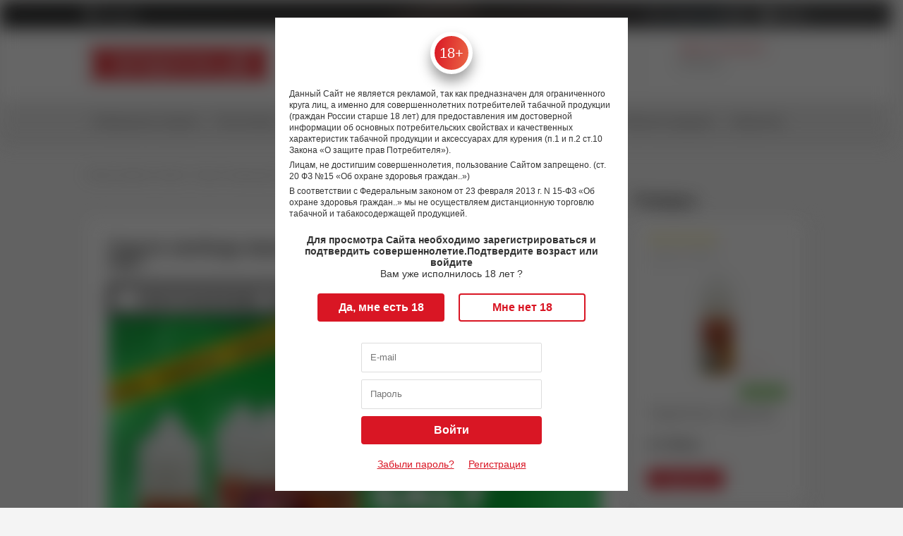

--- FILE ---
content_type: text/html; charset=utf-8
request_url: https://xn--80aaxitdbjk.xn--p1ai/news/oshchuti-svobodu-vkusa-zhidkosti-hungry-salt-v-papiroska-rf-/
body_size: 12668
content:
<!DOCTYPE html>
<html lang="ru">
<head>
    <meta charset="utf-8">

    <meta id="viewport" name="viewport" content="width=device-width, height=device-height, minimum-scale=1.0, maximum-scale=1.0, initial-scale=1.0">
    
    <link rel="shortcut icon" href="/favicon.ico" type="image/x-icon"/>
    <meta name="google-site-verification" content="H5mcj4toV2UU4WcaQDWLpdJZyxuSVRirEX7KSdX6MJI" />
    <meta name="google-site-verification" content="tRYUnJKUDySnIe3A1D40ogPbatB0EjcV3PnuW5IybD4" />
    <meta name="google-site-verification" content="pmDFvoO2GnddlFxtja71mcgh6sPPDo2MZFN1oFWbh1s" />
    <meta name="yandex-verification" content="dee76eda67987c98" />
    <meta name="yandex-verification" content="3c1ebe4348d0cfd7" />


    
    
    <title>Ощути свободу вкуса: жидкости Hungry Salt в Папироска РФ ! | Новости | Папироска.рф</title>                <meta name="description" content="Ощути свободу вкуса: жидкости Hungry Salt в Папироска РФ ! Текстовый обзор от компании Папироска.рф на линейку жидкостей для электронных сигарет  "/>
    <link rel="alternate nofollow" type="application/rss+xml" title="Новости магазина электронных сигарет Папироска.рф" href="http://feeds.feedburner.com/xn--80aaxitdbjk/papiroska-ecigs-shop-news" />


    
    
    <script type="application/ld+json">
        {
            "@context" : "http://schema.org",
            "@type" : "Organization",
            "name" : "Сеть вейп-шопов Папироска.рф",
            "url" : "http://xn--80aaxitdbjk.xn--p1ai/",
            "sameAs" : [
                "https://vk.com/papiroska_rf",
                "https://www.instagram.com/papiroska.rf/",
                "https://twitter.com/papiroska_rf",
                "https://www.youtube.com/channel/UCQnq313nPzntJrpBMQwrW-w"
            ],
            "logo": "https://папироска.рф/wa-data/public/shop/themes/papiroska/img/logo.png"
        }
    </script>
    <script type="application/ld+json">
        {
            "@context": "http://schema.org",
            "@type": "WebSite",
            "url": "https://xn--80aaxitdbjk.xn--p1ai/",
            "potentialAction": {
                "@type": "SearchAction",
                "target": "https://xn--80aaxitdbjk.xn--p1ai/search/?query={search_term_string}",
                "query-input": "required name=search_term_string"
            }
        } 
    </script>
    
    
    <link href="/dist/main.ae95b3a9c6794ec216b5.css" rel="stylesheet"></head>
<body class="unauthorized blur">
<!--[if IE]>
<div class="old-browsers">
    Вы используете устаревший браузер.
    Для корректного функционирования этого сайта и большинства других
    Вам необходимо <a target="_blank" href="http://browsehappy.com/?locale=ru_RU">обновить ваш браузер</a>.
</div>
<![endif]-->
<script src="https://livechatv2.chat2desk.com/packs/ie-11-support.js"></script>


<header>
    <div class="header">
    <div class="headerWrap">
        <div class="headerWrap__top">
            <div class="contentWrapper">
                                <div class="section-center headerTop">
                    <div id="geoip">
                        <i class="fas fa-map-marker-alt"></i>
                        <div id="geoiplab"></div>
                    </div>
                    <div id="auth-links-wrapper"></div>
                </div>
            </div>
        </div>
        <div class="headerWrap__middle">
            <div class="contentWrapper">
                                <div class="section-center headerMiddle">
                    <div class="headerMiddle__logo">
                        <a title="Вейп-шоп Папироска.рф" href="/">
                            <picture>
                                                                                                <img src="/img/logo1.svg" alt="Вейп-шоп Папироска.рф"/>
                            </picture>
                            <div class='headerMiddle__logo_title'></div>
                        </a>
                    </div>
                    <div class="headerMiddle__contact"  style="min-width: 400px !important; width: 400px">
                        <div class="headerMiddle__contact_tel"><a href = "tel:88123132402">8 (812) 313-24-02</a></div>
                        <div class="headerMiddle__contact_time">
                            <span>10:00-22:00 (по МСК)</span>
                            <span>Ежедневно</span>
                        </div>
                    </div>

                    <div class="headerMiddle__search search">
                        <form class="searchForm" method="GET" action="/search/">
                                                        <div class="searchForm__container">
                                <input id="searchstring" type="text" name="query" class="inp"
                                       placeholder="Поиск" value="">
                                    <button className='buttonGlobal buttonGlobal-solid buttonGlobal-search' type="submit"><i class="fas fa-search"></i></button>
                            </div>
                        </form>
                    </div>
                    <div class="headerMiddle__delimiter"></div>
                    <div class="headerMiddle__info">
                        <div class="headerMiddle__info_shops">
                            <a class="link--primary" title="Розничная сеть магазинов электронных сигарет Папироска.рф"
                               href="/nashi-magaziny/">
                                Адреса магазинов                             </a>
                            <div class="h_hide">
                                                                <span>30 магазинов</span>
                                <span>по всей России</span>
                            </div>
                        </div>
                        <div class="headerMiddle__info_links">
                                                        <a class="link--light" title="Контакты" href="/contacts/">Контакты</a>
                        </div>
                    </div>
                    <div class="headerMiddle__basket headerCart">
                        <div id="mini-cart"></div>
                    </div>

                </div>
                            </div>
        </div>
        <div class="headerWrap__bottom">
            <nav>
                <div class="contentWrapper">
                    <div class="section-center headerBottom">
                                                                        <script type="application/ld+json">{
    "@context": "https://schema.org",
    "@type": "SiteNavigationElement",
    "about": {
        "@type": "ItemList",
        "itemListElement": [
            {
                "@type": "ListItem",
                "name": "Электронные сигареты",
                "item": {
                    "@type": "ItemList",
                    "itemListElement": [
                        {
                            "@type": "ListItem",
                            "name": "IQOS"
                        }
                    ]
                }
            },
            {
                "@type": "ListItem",
                "name": "Pod-системы",
                "item": {
                    "@type": "ItemList",
                    "itemListElement": [
                        {
                            "@type": "ListItem",
                            "name": "Suorin"
                        },
                        {
                            "@type": "ListItem",
                            "name": "Vaporesso"
                        },
                        {
                            "@type": "ListItem",
                            "name": "Lost Vape"
                        },
                        {
                            "@type": "ListItem",
                            "name": "Smoant"
                        },
                        {
                            "@type": "ListItem",
                            "name": "GeekVape"
                        },
                        {
                            "@type": "ListItem",
                            "name": "Brusko"
                        },
                        {
                            "@type": "ListItem",
                            "name": "Voopoo"
                        },
                        {
                            "@type": "ListItem",
                            "name": "Angry Vape"
                        },
                        {
                            "@type": "ListItem",
                            "name": "SMOK"
                        },
                        {
                            "@type": "ListItem",
                            "name": "Pod-системы (наборы): сигареты на картриджах"
                        },
                        {
                            "@type": "ListItem",
                            "name": "Комплектующие для Pod-систем"
                        }
                    ]
                }
            },
            {
                "@type": "ListItem",
                "name": "Боксмоды",
                "item": {
                    "@type": "ItemList",
                    "itemListElement": [
                        {
                            "@type": "ListItem",
                            "name": "Lost Vape"
                        },
                        {
                            "@type": "ListItem",
                            "name": "Варивольты, вариватты"
                        },
                        {
                            "@type": "ListItem",
                            "name": "Моды с температурным контролем"
                        },
                        {
                            "@type": "ListItem",
                            "name": "Мехмоды"
                        },
                        {
                            "@type": "ListItem",
                            "name": "Сквонк-наборы"
                        },
                        {
                            "@type": "ListItem",
                            "name": "Сквонк-моды"
                        }
                    ]
                }
            },
            {
                "@type": "ListItem",
                "name": "Комплектующие для электронных сигарет",
                "item": {
                    "@type": "ItemList",
                    "itemListElement": [
                        {
                            "@type": "ListItem",
                            "name": "Обслуживаемые атомайзеры"
                        },
                        {
                            "@type": "ListItem",
                            "name": "Клиромайзеры, картомайзеры, баки"
                        },
                        {
                            "@type": "ListItem",
                            "name": "Атомайзеры,корпуса"
                        },
                        {
                            "@type": "ListItem",
                            "name": "Испарители для вейпа"
                        },
                        {
                            "@type": "ListItem",
                            "name": "Зарядки для вейпа"
                        },
                        {
                            "@type": "ListItem",
                            "name": "Аккумуляторы для вейпа и электронных сигарет"
                        },
                        {
                            "@type": "ListItem",
                            "name": "Батарейные блоки для электронных сигарет"
                        },
                        {
                            "@type": "ListItem",
                            "name": "Картриджи для электронных сигарет"
                        },
                        {
                            "@type": "ListItem",
                            "name": "Мундштуки для электронных сигарет"
                        },
                        {
                            "@type": "ListItem",
                            "name": "Аксессуары для электронных сигарет"
                        }
                    ]
                }
            },
            {
                "@type": "ListItem",
                "name": "Одноразовые электронные сигареты",
                "item": {
                    "@type": "ItemList",
                    "itemListElement": [
                        {
                            "@type": "ListItem",
                            "name": "Snoopy Smoke"
                        },
                        {
                            "@type": "ListItem",
                            "name": "Rick and Morty"
                        },
                        {
                            "@type": "ListItem",
                            "name": "Elfbar"
                        },
                        {
                            "@type": "ListItem",
                            "name": "Duall"
                        },
                        {
                            "@type": "ListItem",
                            "name": "Sea Bear"
                        },
                        {
                            "@type": "ListItem",
                            "name": "GTM BAR"
                        },
                        {
                            "@type": "ListItem",
                            "name": "SKE"
                        },
                        {
                            "@type": "ListItem",
                            "name": "PLONQ"
                        },
                        {
                            "@type": "ListItem",
                            "name": "Puffmi"
                        },
                        {
                            "@type": "ListItem",
                            "name": "Oukitel"
                        },
                        {
                            "@type": "ListItem",
                            "name": "Oxbar"
                        },
                        {
                            "@type": "ListItem",
                            "name": "Brusko"
                        },
                        {
                            "@type": "ListItem",
                            "name": "Dojo"
                        },
                        {
                            "@type": "ListItem",
                            "name": "FireRose"
                        },
                        {
                            "@type": "ListItem",
                            "name": "Funky lаnds"
                        },
                        {
                            "@type": "ListItem",
                            "name": "JoyStick"
                        },
                        {
                            "@type": "ListItem",
                            "name": "Одноразовые электронные сигареты HQD"
                        },
                        {
                            "@type": "ListItem",
                            "name": "Inflave"
                        },
                        {
                            "@type": "ListItem",
                            "name": "Yooz"
                        },
                        {
                            "@type": "ListItem",
                            "name": "Lost Mary"
                        },
                        {
                            "@type": "ListItem",
                            "name": "Relx-nova"
                        },
                        {
                            "@type": "ListItem",
                            "name": "Starline"
                        },
                        {
                            "@type": "ListItem",
                            "name": "SOAK"
                        },
                        {
                            "@type": "ListItem",
                            "name": "Vapengin"
                        },
                        {
                            "@type": "ListItem",
                            "name": "Vliq"
                        },
                        {
                            "@type": "ListItem",
                            "name": "Waka"
                        },
                        {
                            "@type": "ListItem",
                            "name": "Yovo"
                        }
                    ]
                }
            },
            {
                "@type": "ListItem",
                "name": "Жидкость для электронных сигарет"
            },
            {
                "@type": "ListItem",
                "name": "Табачная продукция",
                "item": {
                    "@type": "ItemList",
                    "itemListElement": [
                        {
                            "@type": "ListItem",
                            "name": "Жевательный табак"
                        },
                        {
                            "@type": "ListItem",
                            "name": "Нагреваемый табак"
                        },
                        {
                            "@type": "ListItem",
                            "name": "Нюхательный табак"
                        }
                    ]
                }
            },
            {
                "@type": "ListItem",
                "name": "Энергетики",
                "item": {
                    "@type": "ItemList",
                    "itemListElement": [
                        {
                            "@type": "ListItem",
                            "name": "Жевательный энергетик"
                        },
                        {
                            "@type": "ListItem",
                            "name": "Энергетические напитки"
                        }
                    ]
                }
            }
        ]
    }
}</script>
                        <div id="block-menu" class="navbar">
                                                                                                <div class="navbar__item ">
                                        <a class="link-color-hover--secondary" title="Электронные сигареты"
                                           href="/category/elektronnye-sigarety/"
                                                                                   >
                                            Электронные сигареты                                        </a>
                                    </div>
                                                                                                                                <div class="navbar__item ">
                                        <a class="link-color-hover--secondary" title="Pod-системы"
                                           href="/category/pods/"
                                                                                   >
                                            Pod-системы                                        </a>
                                    </div>
                                                                                                                                <div class="navbar__item ">
                                        <a class="link-color-hover--secondary" title="Боксмоды"
                                           href="/category/mody/"
                                                                                   >
                                            Моды                                        </a>
                                    </div>
                                                                                                                                <div class="navbar__item ">
                                        <a class="link-color-hover--secondary" title="Комплектующие для электронных сигарет"
                                           href="/category/komplektuyushchie/"
                                                                                   >
                                            Комплектующие                                        </a>
                                    </div>
                                                                                                                                <div class="navbar__item ">
                                        <a class="link-color-hover--secondary" title="Одноразовые электронные сигареты"
                                           href="/category/odnorazovye-ustroystva/"
                                                                                   >
                                            Одноразовые устройства                                        </a>
                                    </div>
                                                                                                                                                                                            <div class="navbar__item ">
                                        <a class="link-color-hover--secondary" title="Жидкость для электронных сигарет"
                                           href="/category/zhidkosti-dlya-elektronnykh-sigaret/"
                                                                                   >
                                            Жидкости                                        </a>
                                    </div>
                                                                                                                                <div class="navbar__item ">
                                        <a class="link-color-hover--secondary" title="Табачная продукция"
                                           href="/category/tabachnaya-produktsiya/"
                                                                                   >
                                            Табачная продукция                                        </a>
                                    </div>
                                                                                                                                <div class="navbar__item ">
                                        <a class="link-color-hover--secondary" title="Энергетики"
                                           href="/category/sneki/"
                                                                                   >
                                            Энергетики                                        </a>
                                    </div>
                                                                                                                                                                                                                                                                                                                                                                                                                                                                                                                                                                                    </div>
                    </div>
                </div>
            </nav>
        </div>
    </div>
</div>    <div id="HeaderMobile"></div>
</header>
<main>
        <script type="application/ld+json">{
    "@context": "https://schema.org/",
    "@type": "Article",
    "mainEntityOfPage": "https://xn--80aaxitdbjk.xn--p1ai/news/oshchuti-svobodu-vkusa-zhidkosti-hungry-salt-v-papiroska-rf-/",
    "image": "https://xn--80aaxitdbjk.xn--p1ai//wa-data/public/photos/57/21/52157/52157.200x0.jpg",
    "headline": "Ощути свободу вкуса: жидкости Hungry Salt в Папироска РФ !",
    "name": "Ощути свободу вкуса: жидкости Hungry Salt в Папироска РФ !",
    "description": "Ощути свободу вкуса: жидкости Hungry Salt в Папироска РФ !",
    "author": "Папироска.рф",
    "datePublished": "2021-06-18",
    "dateModified": "2021-06-18",
    "publisher": {
        "@type": "Organization",
        "logo": {
            "@type": "ImageObject",
            "url": "https://xn--80aaxitdbjk.xn--p1ai/wa-data/public/shop/themes/papiroska/img/logo.png",
            "image": "https://xn--80aaxitdbjk.xn--p1ai/wa-data/public/shop/themes/papiroska/img/logo.png"
        },
        "name": "Папироска.рф",
        "telephone": "8 (800) 333-20-94",
        "address": "Россия"
    },
    "articleBody": "\n\nHungry - жидкость российского производства, разработанная московскими миксологами, главной целью которых было доказать, что даже в бюджетном сегменте всегда есть место ярким и неординарным миксам, выполненным с любовью и грамотным подходом к балансу.\n\nВерсия Salt поставляется в пузырьках ёмкостью 30мл, крепостью 20 Strong, а соотношение компонентов составляет 50VG/50PG.\n\n\n\n\n \nTropical Fruits - Hungry Salt: Папайя, клубника, питахайя Яркий тропический джус, который способен пробудить дух странствий даже в самом замученном клерке, закопанном в горе бумаг. Невероятно экзотичное сочетание из спелой папайи, сладкой клубники и сочного драгонфрута немедля заставляет отправиться в путь. \n\n\n \nPink Lemonade - Hungry Salt: Лимонад, малина Когда-нибудь настанет критическая точка в истории, когда классическим рецептом лимонада станет считаться именно этот, чтобы обязательно с добавлением спелой малины - а все остальные просто уйдут в небытие за ненадобностью. \n\n\n \nGrape Bubblegum - Hungry Salt: Жевательная резинка, виноград Прекрасным спутником на каждый день будет сладкая жвачка, особенно если она такая долгоиграющая и с такой интересной виноградной начинкой, заставляющий пританцовывать и выкидывать замысловатые па в восторге. \n\n\n \nMilk Cookie - Hungry Salt: Печенье, молоко Иногда так и хочется стать тем самым былинным мышонком из старой притчи, которого целыми днями только и делают, что потчуют прекрасными свежевыпеченными печеньками и дают запить их свежим молоком. \n\n\n \nCoffe Toffee - Hungry Salt: Ириска Одно из лакомств прямиком из детства, когда ириски Toffee были в новинку и казались чем-то чудесным, случайно попавшим на эту планету явно по ошибке. Теперь такого ощущения нет, но эти конфеты до сих пор всё также хороши. \n\n\n"
}</script>
<section class="section-center">
            

<script type="application/ld+json">{
    "@context": "https://schema.org/",
    "@type": "BreadcrumbList",
    "itemListElement": [
        {
            "@type": "ListItem",
            "position": "1",
            "item": {
                "name": "Главная страница",
                "@id": "https://xn--80aaxitdbjk.xn--p1ai/"
            }
        },
        {
            "@type": "ListItem",
            "position": "2",
            "item": {
                "name": "Новости",
                "@id": "https://xn--80aaxitdbjk.xn--p1ai/news/"
            }
        },
        {
            "@type": "ListItem",
            "position": "3",
            "item": {
                "name": "Ощути свободу вкуса: жидкости Hungry Salt в Папироска РФ !",
                "@id": "https://xn--80aaxitdbjk.xn--p1ai/news/oshchuti-svobodu-vkusa-zhidkosti-hungry-salt-v-papiroska-rf-/"
            }
        }
    ]
}</script>


<div class="breadcrumbs">
    <div class="breadcrumbs__inner">
        <span>
            <a href="/" title="Магазин вейпов">
                <span>Магазин вейпов</span>
            </a>
            <span> / </span>
        </span>
        
                        <span>
            <a href="/news/"
               title="Новости">
                            <!--<span>Новости</span>-->
                                <span>Новости</span>
                            </a>
            <span> / </span>
        </span>
                                <span>
                        <span>
                            <span>Ощути свободу вкуса: жидкости Hungry Salt в Папироска РФ !</span>
                            <link href="/news/oshchuti-svobodu-vkusa-zhidkosti-hungry-salt-v-papiroska-rf-/"/>
                        </span>
        </span>
                    </div>
</div>
    <div class="section-center_rightAside">
        <div class="blog">
                        <div class="blogDate">18 июня 2021</div>
            <article class="blogPost blockPrimary offline">
                <div class="titleBar">
                    <h1 class="titleBar_headline">Ощути свободу вкуса: жидкости Hungry Salt в Папироска РФ !</h1>
                </div>
                
                                                <div class="blogPost__text">
                    <p></p>
<figure><a href="https://xn--80aaxitdbjk.xn--p1ai/category/hungry-zhidkost/?utm_source=site&amp;utm_medium=news&amp;utm_campaign=news_hungry"><img src="https://xn--80aaxitdbjk.xn--p1ai/wa-data/public/photos/51/21/52151/52151.970.jpg"></a></figure>
<p><strong><a href="https://xn--80aaxitdbjk.xn--p1ai/category/hungry-zhidkost/?utm_source=site&amp;utm_medium=news&amp;utm_campaign=news_hungry">Hungry</a></strong> - жидкость российского производства, разработанная московскими миксологами, главной целью которых было доказать, что даже в бюджетном сегменте всегда есть место ярким и неординарным миксам, выполненным с любовью и грамотным подходом к балансу.</p>
<p><br></p>
<p>Версия Salt поставляется в пузырьках ёмкостью 30мл, крепостью 20 Strong, а соотношение компонентов составляет 50VG/50PG.</p>
<p></p>
<table>
<tbody>
<tr>
<td width="35%"><figure><img src="https://xn--80aaxitdbjk.xn--p1ai/wa-data/public/photos/52/21/52152/52152.970.jpg"></figure></td> 
<td>Tropical Fruits - Hungry Salt: Папайя, клубника, питахайя <br>Яркий тропический джус, который способен пробудить дух странствий даже в самом замученном клерке, закопанном в горе бумаг. Невероятно экзотичное сочетание из спелой папайи, сладкой клубники и сочного драгонфрута немедля заставляет отправиться в путь.</td> 
</tr>
<tr>
<td><figure><img src="https://xn--80aaxitdbjk.xn--p1ai/wa-data/public/photos/53/21/52153/52153.970.jpg"></figure></td> 
<td>Pink Lemonade - Hungry Salt: Лимонад, малина <br>Когда-нибудь настанет критическая точка в истории, когда классическим рецептом лимонада станет считаться именно этот, чтобы обязательно с добавлением спелой малины - а все остальные просто уйдут в небытие за ненадобностью.</td> 
</tr>
<tr>
<td><figure><img src="https://xn--80aaxitdbjk.xn--p1ai/wa-data/public/photos/54/21/52154/52154.970.jpg"></figure></td> 
<td>Grape Bubblegum - Hungry Salt: Жевательная резинка, виноград <br>Прекрасным спутником на каждый день будет сладкая жвачка, особенно если она такая долгоиграющая и с такой интересной виноградной начинкой, заставляющий пританцовывать и выкидывать замысловатые па в восторге.</td> 
</tr>
<tr>
<td><figure><img src="https://xn--80aaxitdbjk.xn--p1ai/wa-data/public/photos/55/21/52155/52155.970.jpg"></figure></td> 
<td>Milk Cookie - Hungry Salt: Печенье, молоко <br>Иногда так и хочется стать тем самым былинным мышонком из старой притчи, которого целыми днями только и делают, что потчуют прекрасными свежевыпеченными печеньками и дают запить их свежим молоком.</td> 
</tr>
<tr>
<td><figure><img src="https://xn--80aaxitdbjk.xn--p1ai/wa-data/public/photos/56/21/52156/52156.970.jpg"></figure></td> 
<td>Coffe Toffee - Hungry Salt: Ириска <br>Одно из лакомств прямиком из детства, когда ириски Toffee были в новинку и казались чем-то чудесным, случайно попавшим на эту планету явно по ошибке. Теперь такого ощущения нет, но эти конфеты до сих пор всё также хороши.</td> 
</tr>
</tbody>
</table>
                </div>
            </article>
        </div>
        <aside class="aside-right">
            <div class="catalogSide">
                                                                <div class="titleBar">
                    <p class="titleBar_headline">Товары</p>
                </div>
                <div class="catalog">
                                        

<div class="productBrief offline">
    <div class="productBrief__raiting">
                    <div class="rate">
                                                            <i class="far fa-star"></i>
                                                                                <i class="far fa-star"></i>
                                                                                <i class="far fa-star"></i>
                                                                                <i class="far fa-star"></i>
                                                                                <i class="far fa-star"></i>
                                                </div>
                        </div>
            <div class="productBrief__sku">
            <noindex><!--googleoff: all-->артикул:<!--googleon: all--></noindex>13662
        </div>
        <div class="productBrief__img">
        <a title="Tropical Fruits - Hungry Salt" href="/product/tropical-fruits-hungry-salt/">
                            <figure><img
                            alt="Tropical Fruits - Hungry Salt"
                            title="Tropical Fruits - Hungry Salt"
                            src="/wa-data/public/shop/products/01/86/18601/images/162065/162065.tropical-fruits-hungry-salt.200x0.jpg"/>
                </figure>
                    </a>
    </div>
    <div class="productBrief__badgesWrap">
        <div class="productBrief__badges badgeItems">
                                        <div class="badgeItems__item badgeItems__new">
                    <noindex><!--googleoff: all-->Новинка<!--googleon: all--></noindex>
                </div>
                    </div>
    </div>
        <div class="productBrief__title">
        <a class="link--secondary"
           title="Tropical Fruits - Hungry Salt"
           href="/product/tropical-fruits-hungry-salt/">
            Tropical Fruits - Hungry Salt
        </a>
    </div>
    <div class="productBrief__price productBriefCost">
        <!--        <div class="h_hide">-->
            <div title="склад " class="productBriefCost__price">
                                    от
                                216 р.
            </div>
            
            <!--        </div>-->
            </div>
    <div class="productBrief__buy">
                    <button class="buttonGlobal buttonGlobal-slim buttonGlobal-solid"
                    onclick="window.location.replace('/product/tropical-fruits-hungry-salt/')">Подробнее
            </button>
            </div>
</div>



                                        

<div class="productBrief offline">
    <div class="productBrief__raiting">
                    <div class="rate">
                                                            <i class="fas fa-star"></i>
                                                                                <i class="fas fa-star"></i>
                                                                                <i class="fas fa-star"></i>
                                                                                <i class="fas fa-star"></i>
                                                                                <i class="fas fa-star"></i>
                                                </div>
                        </div>
            <div class="productBrief__sku">
            <noindex><!--googleoff: all-->артикул:<!--googleon: all--></noindex>13661
        </div>
        <div class="productBrief__img">
        <a title="Pink Lemonade - Hungry Salt" href="/product/pink-lemonade-hungry-salt/">
                            <figure><img
                            alt="Pink Lemonade - Hungry Salt"
                            title="Pink Lemonade - Hungry Salt"
                            src="/wa-data/public/shop/products/00/86/18600/images/162067/162067.pink-lemonade-hungry-salt.200x0.jpg"/>
                </figure>
                    </a>
    </div>
    <div class="productBrief__badgesWrap">
        <div class="productBrief__badges badgeItems">
                                        <div class="badgeItems__item badgeItems__new">
                    <noindex><!--googleoff: all-->Новинка<!--googleon: all--></noindex>
                </div>
                    </div>
    </div>
        <div class="productBrief__title">
        <a class="link--secondary"
           title="Pink Lemonade - Hungry Salt"
           href="/product/pink-lemonade-hungry-salt/">
            Pink Lemonade - Hungry Salt
        </a>
    </div>
    <div class="productBrief__price productBriefCost">
        <!--        <div class="h_hide">-->
            <div title="склад " class="productBriefCost__price">
                                    от
                                216 р.
            </div>
            
            <!--        </div>-->
            </div>
    <div class="productBrief__buy">
                    <button class="buttonGlobal buttonGlobal-slim buttonGlobal-solid"
                    onclick="window.location.replace('/product/pink-lemonade-hungry-salt/')">Подробнее
            </button>
            </div>
</div>



                                        

<div class="productBrief offline">
    <div class="productBrief__raiting">
                    <div class="rate">
                                                            <i class="fas fa-star"></i>
                                                                                <i class="fas fa-star"></i>
                                                                                <i class="fas fa-star"></i>
                                                                                <i class="fas fa-star"></i>
                                                                                <i class="fas fa-star-half-alt"></i>
                                                </div>
                        </div>
            <div class="productBrief__sku">
            <noindex><!--googleoff: all-->артикул:<!--googleon: all--></noindex>13659
        </div>
        <div class="productBrief__img">
        <a title="Grape Bubblegum - Hungry Salt" href="/product/grape-bubblegum-hungry-salt/">
                            <figure><img
                            alt="Grape Bubblegum - Hungry Salt"
                            title="Grape Bubblegum - Hungry Salt"
                            src="/wa-data/public/shop/products/98/85/18598/images/162069/162069.grape-bubblegum-hungry-salt.200x0.jpg"/>
                </figure>
                    </a>
    </div>
    <div class="productBrief__badgesWrap">
        <div class="productBrief__badges badgeItems">
                                        <div class="badgeItems__item badgeItems__new">
                    <noindex><!--googleoff: all-->Новинка<!--googleon: all--></noindex>
                </div>
                    </div>
    </div>
        <div class="productBrief__title">
        <a class="link--secondary"
           title="Grape Bubblegum - Hungry Salt"
           href="/product/grape-bubblegum-hungry-salt/">
            Grape Bubblegum - Hungry Salt
        </a>
    </div>
    <div class="productBrief__price productBriefCost">
        <!--        <div class="h_hide">-->
            <div title="склад " class="productBriefCost__price">
                                    от
                                216 р.
            </div>
            
            <!--        </div>-->
            </div>
    <div class="productBrief__buy">
                    <button class="buttonGlobal buttonGlobal-slim buttonGlobal-solid"
                    onclick="window.location.replace('/product/grape-bubblegum-hungry-salt/')">Подробнее
            </button>
            </div>
</div>



                                    </div>
                                
                                                                                <div class="titleBar">
                    <p class="titleBar_headline">Посмотрите также</p>
                </div>
                <div class="catalog">
                                        

<div class="productBrief offline">
    <div class="productBrief__raiting">
                    <div class="rate">
                                                            <i class="fas fa-star"></i>
                                                                                <i class="fas fa-star"></i>
                                                                                <i class="fas fa-star"></i>
                                                                                <i class="far fa-star"></i>
                                                                                <i class="far fa-star"></i>
                                                </div>
                        </div>
            <div class="productBrief__sku">
            <noindex><!--googleoff: all-->артикул:<!--googleon: all--></noindex>7585
        </div>
        <div class="productBrief__img">
        <a title="SXK Scar Atty Styled RDTA - обслуживаемый бакомайзер" href="/product/sxk-scar-atty-styled-rdta-obsluzhivaemyy-bakomayzer/">
                            <figure><img
                            alt="SXK Scar Atty Styled RDTA - обслуживаемый бакомайзер"
                            title="SXK Scar Atty Styled RDTA - обслуживаемый бакомайзер"
                            src="/wa-data/public/shop/products/85/09/10985/images/139593/139593.sxk-scar-atty-styled-rdta---obsluzhivaemyy-bakomayzer.200x0.jpg"/>
                </figure>
                    </a>
    </div>
    <div class="productBrief__badgesWrap">
        <div class="productBrief__badges badgeItems">
                                </div>
    </div>
        <div class="productBrief__title">
        <a class="link--secondary"
           title="SXK Scar Atty Styled RDTA - обслуживаемый бакомайзер"
           href="/product/sxk-scar-atty-styled-rdta-obsluzhivaemyy-bakomayzer/">
            SXK Scar Atty Styled RDTA - обслуживаемый бакомайзер
        </a>
    </div>
    <div class="productBrief__price productBriefCost">
        <!--        <div class="h_hide">-->
            <div title=" магазины" class="productBriefCost__price">
                                587 р.
            </div>
            
            <!--        </div>-->
            </div>
    <div class="productBrief__buy">
                    <button class="buttonGlobal buttonGlobal-slim buttonGlobal-solid"
                    onclick="window.location.replace('/product/sxk-scar-atty-styled-rdta-obsluzhivaemyy-bakomayzer/')">Подробнее
            </button>
            </div>
</div>



                                        

<div class="productBrief offline">
    <div class="productBrief__raiting">
                    <div class="rate">
                                                            <i class="fas fa-star"></i>
                                                                                <i class="fas fa-star"></i>
                                                                                <i class="fas fa-star"></i>
                                                                                <i class="fas fa-star"></i>
                                                                                <i class="fas fa-star-half-alt"></i>
                                                </div>
                        </div>
            <div class="productBrief__sku">
            <noindex><!--googleoff: all-->артикул:<!--googleon: all--></noindex>3998
        </div>
        <div class="productBrief__img">
        <a title="Digiflavor Aura RDA - обслуживаемый атомайзер" href="/product/digiflavor-aura-rda-obsluzhivaemyy-atomayzer/">
                            <figure><img
                            alt="Digiflavor Aura RDA - обслуживаемый атомайзер"
                            title="Digiflavor Aura RDA - обслуживаемый атомайзер"
                            src="/wa-data/public/shop/products/03/07/10703/images/156124/156124.digiflavor-aura-rda---obsluzhivaemyy-atomayzer.200x0.jpg"/>
                </figure>
                    </a>
    </div>
    <div class="productBrief__badgesWrap">
        <div class="productBrief__badges badgeItems">
                                </div>
    </div>
        <div class="productBrief__title">
        <a class="link--secondary"
           title="Digiflavor Aura RDA - обслуживаемый атомайзер"
           href="/product/digiflavor-aura-rda-obsluzhivaemyy-atomayzer/">
            Digiflavor Aura RDA - обслуживаемый атомайзер
        </a>
    </div>
    <div class="productBrief__price productBriefCost">
        <!--        <div class="h_hide">-->
            <div title="склад " class="productBriefCost__price">
                                    от
                                757 р.
            </div>
            
            <!--        </div>-->
            </div>
    <div class="productBrief__buy">
                    <button class="buttonGlobal buttonGlobal-slim buttonGlobal-solid"
                    onclick="window.location.replace('/product/digiflavor-aura-rda-obsluzhivaemyy-atomayzer/')">Подробнее
            </button>
            </div>
</div>



                                        

<div class="productBrief offline">
    <div class="productBrief__raiting">
                    <div class="rate">
                                                            <i class="fas fa-star"></i>
                                                                                <i class="fas fa-star"></i>
                                                                                <i class="fas fa-star-half-alt"></i>
                                                                                <i class="far fa-star"></i>
                                                                                <i class="far fa-star"></i>
                                                </div>
                        </div>
            <div class="productBrief__sku">
            <noindex><!--googleoff: all-->артикул:<!--googleon: all--></noindex>3925
        </div>
        <div class="productBrief__img">
        <a title="Armor SXK - обслуживаемый атомайзер" href="/product/armor-sxk-obsluzhivaemyy-atomayzer/">
                            <figure><img
                            alt="Armor SXK - обслуживаемый атомайзер"
                            title="Armor SXK - обслуживаемый атомайзер"
                            src="/wa-data/public/shop/products/41/00/10041/images/134701/134701.armor-sxk---obsluzhivaemyy-atomayzer.200x0.jpg"/>
                </figure>
                    </a>
    </div>
    <div class="productBrief__badgesWrap">
        <div class="productBrief__badges badgeItems">
                                </div>
    </div>
        <div class="productBrief__title">
        <a class="link--secondary"
           title="Armor SXK - обслуживаемый атомайзер"
           href="/product/armor-sxk-obsluzhivaemyy-atomayzer/">
            Armor SXK - обслуживаемый атомайзер
        </a>
    </div>
    <div class="productBrief__price productBriefCost">
        <!--        <div class="h_hide">-->
            <div title=" магазины" class="productBriefCost__price">
                                587 р.
            </div>
            
            <!--        </div>-->
            </div>
    <div class="productBrief__buy">
                    <button class="buttonGlobal buttonGlobal-slim buttonGlobal-solid"
                    onclick="window.location.replace('/product/armor-sxk-obsluzhivaemyy-atomayzer/')">Подробнее
            </button>
            </div>
</div>



                                        

<div class="productBrief offline">
    <div class="productBrief__raiting">
                    <div class="rate">
                                                            <i class="fas fa-star"></i>
                                                                                <i class="fas fa-star"></i>
                                                                                <i class="fas fa-star"></i>
                                                                                <i class="fas fa-star"></i>
                                                                                <i class="far fa-star"></i>
                                                </div>
                        </div>
            <div class="productBrief__sku">
            <noindex><!--googleoff: all-->артикул:<!--googleon: all--></noindex>3883
        </div>
        <div class="productBrief__img">
        <a title="Hussar SXK RDTA - обслуживаемый бакомайзер " href="/product/hussar-sxk-rdta-obsluzhivaemyy-bakomayzer/">
                            <figure><img
                            alt="Hussar SXK RDTA - обслуживаемый бакомайзер "
                            title="Hussar SXK RDTA - обслуживаемый бакомайзер "
                            src="/wa-data/public/shop/products/23/93/9323/images/130821/130821.hussar-sxk-rdta---obsluzhivaemyy-bakomayzer-.200x0.jpg"/>
                </figure>
                    </a>
    </div>
    <div class="productBrief__badgesWrap">
        <div class="productBrief__badges badgeItems">
                                </div>
    </div>
        <div class="productBrief__title">
        <a class="link--secondary"
           title="Hussar SXK RDTA - обслуживаемый бакомайзер "
           href="/product/hussar-sxk-rdta-obsluzhivaemyy-bakomayzer/">
            Hussar SXK RDTA - обслуживаемый бакомайзер 
        </a>
    </div>
    <div class="productBrief__price productBriefCost">
        <!--        <div class="h_hide">-->
            <div title=" магазины" class="productBriefCost__price">
                                417 р.
            </div>
            
            <!--        </div>-->
            </div>
    <div class="productBrief__buy">
                    <button class="buttonGlobal buttonGlobal-slim buttonGlobal-solid"
                    onclick="window.location.replace('/product/hussar-sxk-rdta-obsluzhivaemyy-bakomayzer/')">Подробнее
            </button>
            </div>
</div>



                                        

<div class="productBrief offline">
    <div class="productBrief__raiting">
                    <div class="rate">
                                                            <i class="fas fa-star"></i>
                                                                                <i class="fas fa-star"></i>
                                                                                <i class="fas fa-star"></i>
                                                                                <i class="far fa-star"></i>
                                                                                <i class="far fa-star"></i>
                                                </div>
                        </div>
            <div class="productBrief__sku">
            <noindex><!--googleoff: all-->артикул:<!--googleon: all--></noindex>3506
        </div>
        <div class="productBrief__img">
        <a title="Tobeco Aeolus V2 - обслуживаемый атомайзер для дрипа" href="/product/tobeco-aeolus-v2-obsluzhivaemyj-atomajzer-dlja-dripa/">
                            <figure><img
                            alt="Tobeco Aeolus V2 - обслуживаемый атомайзер для дрипа"
                            title="Tobeco Aeolus V2 - обслуживаемый атомайзер для дрипа"
                            src="/wa-data/public/shop/products/63/44/4463/images/112083/112083.tobeco-aeolus-v2---obsluzhivaemyy-atomayzer-dlya-dripa.200x0.jpg"/>
                </figure>
                    </a>
    </div>
    <div class="productBrief__badgesWrap">
        <div class="productBrief__badges badgeItems">
                                </div>
    </div>
        <div class="productBrief__title">
        <a class="link--secondary"
           title="Tobeco Aeolus V2 - обслуживаемый атомайзер для дрипа"
           href="/product/tobeco-aeolus-v2-obsluzhivaemyj-atomajzer-dlja-dripa/">
            Tobeco Aeolus V2 - обслуживаемый атомайзер для дрипа
        </a>
    </div>
    <div class="productBrief__price productBriefCost">
        <!--        <div class="h_hide">-->
            <div title=" магазины" class="productBriefCost__price">
                                417 р.
            </div>
            
            <!--        </div>-->
            </div>
    <div class="productBrief__buy">
                    <button class="buttonGlobal buttonGlobal-slim buttonGlobal-solid"
                    onclick="window.location.replace('/product/tobeco-aeolus-v2-obsluzhivaemyj-atomajzer-dlja-dripa/')">Подробнее
            </button>
            </div>
</div>



                                    </div>
                                            </div>
        </aside>
    </div>
</section>


                                                    


</main>
<footer>
    <div class="footer">
            <div class="footer__brandsWrap">
            <div class="contentWrapper">
                <div class="section-center brandsSlider">
                                        <ul id="brands-carousel">
                                            </ul>
                    <div id="brand-left"><i class="fas fa-chevron-left"></i></div>
                    <div id="brand-right"><i class="fas fa-chevron-right"></i></div>
                </div>
            </div>
        </div>
    
    <div class="footer__infoWrap">
        <div class="contentWrapper">
            <div class="section-center footer__info">
                <div class="footer__info_item footer__info_item-categories">
                    <p class="footer__info_name">Категории товаров</p>
                    <div class="footer__info_content footer__info_content-categories">
                                                                                                            <a class="link-underline--white" title="Электронные сигареты" href="/category/elektronnye-sigarety/">
                                    Электронные сигареты                                </a>
                                                                                                                <a class="link-underline--white" title="Pod-системы" href="/category/pods/">
                                    Pod-системы                                </a>
                                                                                                                <a class="link-underline--white" title="Боксмоды" href="/category/mody/">
                                    Моды                                </a>
                                                                                                                <a class="link-underline--white" title="Комплектующие для электронных сигарет" href="/category/komplektuyushchie/">
                                    Комплектующие                                </a>
                                                                                                                <a class="link-underline--white" title="Одноразовые электронные сигареты" href="/category/odnorazovye-ustroystva/">
                                    Одноразовые устройства                                </a>
                                                                                                                                                                    <a class="link-underline--white" title="Жидкость для электронных сигарет" href="/category/zhidkosti-dlya-elektronnykh-sigaret/">
                                    Жидкости                                </a>
                                                                                                                <a class="link-underline--white" title="Табачная продукция" href="/category/tabachnaya-produktsiya/">
                                    Табачная продукция                                </a>
                                                                                                                <a class="link-underline--white" title="Энергетики" href="/category/sneki/">
                                    Энергетики                                </a>
                                                                                                                                                                                                                                                                                                                                                                                                                                                                                                        </div>
                </div>
                <div class="footer__info_item">
                    <p class="footer__info_name">Покупателю</p>
                    <div class="footer__info_content">
                        <a class="link-underline--white" title="Гарантия" href="/garantiya/">Гарантия</a>
                        <a class="link-underline--white" title="Политика обработки персональных данных"
                           href="/agreement/">Персональные данные</a>
                    </div>
                </div>
                <div class="footer__info_item">
                    <p class="footer__info_name">Информация</p>
                    <div class="footer__info_content">
                        <a class="link-underline--white" title="Магазины Папироска.рф" href="/nashi-magaziny/">Адреса
                            магазинов</a>
                        <a class="link-underline--white" title="Контакты" href="/contacts/">Контакты</a>
                        <a class="link-underline--white" title="Вакансии" href="/vakansii/">Вакансии</a>
                        <a class="link-underline--white" title="Карта сайта" href="/sitemap/">Карта сайта</a>
                    </div>
                </div>
                <div class="footer__info_item">
                    <p class="footer__info_name">Контакты</p>
                    <div class="footer__info_content">
                        <a class="link-underline--white" title="Телефон" href="tel:+78123132402,112">+7(812)313-24-02 доб. 112</a>
                    </div>
                </div>
            </div>
        </div>
    </div>

    <div class="footer__contactsWrap">
        <div class="contentWrapper">
            <div class="section-center footer__contacts" >
<!--                <div class="footer__contacts_phone">-->
<!--                    8-800-333-2094-->
<!--                </div>-->
                <div class="footer__contacts_time" style="min-width: 300px !important; width: 300px">
                    <span>Пн-Пт 10:00-22:00,</span>
                    <span>Сб-Вс 10:00-22:00 (по МСК)</span>
                </div>

            </div>
        </div>
    </div>

        <div class="footer__noteWrap">
            <div class="contentWrapper">
                <div class="section-center footer__note">
                    <noindex><!--googleoff: all-->Копирование, тиражирование, перепечатка, а равно размещение в интернете, материалов сайта папироска.рф возможно только с письменного разрешения. Информация, размещенная на данном сайте, носит исключительно информационный характер, и ни при каких условиях не является публичной офертой в понимании положений статьи 437 Гражданского кодекса Российской Федерации.<!--googleon: all--></noindex>
                </div>
            </div>
        </div>

    <div class="footer__bottomWrap">
        <div class="contentWrapper">
            <div class="section-center footer__bottom">
                <span class="footer__bottom_copy">© 2010-2025 Папироска.рф</span>
                <div class="footer__bottom_age">
                    18+
                </div>
            </div>
        </div>
    </div>
</div>
    <div id="Cook"></div>
    <div id="Warning"></div>
</footer>
<div id="front-app"></div>
<div id="modals"></div>
<script>
    window.__PRELOADED_STATE__ = {
    "status": "ok",
    "data": {
        "cart": {
            "code": null,
            "items": [],
            "discount_data": [],
            "required": [],
            "reserved": [],
            "trusted": false,
            "quantity": 0,
            "subtotal": 0,
            "discount": 0,
            "total": 0,
            "weight": 0,
            "weight_g": 0,
            "weight_error": false,
            "errors": [
                "Минимальная сумма заказа составляет 590 р."
            ],
            "offline": false,
            "enabled": false
        },
        "shop_info": [],
        "general": {
            "auth_origin": "https:\/\/auth.xn--80aaxitdbjk.xn--p1ai",
            "auth": {
                "authorized": false,
                "label": null,
                "remember_enabled": false,
                "remember": null
            },
            "auth_adapters": [],
            "geoInfo": {
                "shipping_link": "\/dostavka\/moskva\/moskva\/",
                "phone": "8 (812) 313-24-02",
                "shippings_total": "6517",
                "shops_total": "30",
                "phone_view": "8 (812) 313-24-02",
                "phone_href": "tel:88123132402"
            },
            "adult": false,
            "adultRequired": true,
            "authRequired": false,
            "captchaPublicKey": "6Lf8-iATAAAAAGL7db995mLMNu2Qpd1Asdz94NSJ",
            "categories": [
                {
                    "id": "13",
                    "left_key": "1",
                    "right_key": "4",
                    "parent_id": "0",
                    "depth": "0",
                    "name": "Электронные сигареты",
                    "short_name": "",
                    "href": "\/category\/elektronnye-sigarety\/",
                    "subCategories": [
                        {
                            "id": "853",
                            "left_key": "2",
                            "right_key": "3",
                            "parent_id": "13",
                            "depth": "1",
                            "name": "IQOS",
                            "short_name": "",
                            "href": "\/category\/iqos\/"
                        }
                    ]
                },
                {
                    "id": "1019",
                    "left_key": "5",
                    "right_key": "36",
                    "parent_id": "0",
                    "depth": "0",
                    "name": "Pod-системы",
                    "short_name": "",
                    "href": "\/category\/pods\/",
                    "subCategories": [
                        {
                            "id": "1455",
                            "left_key": "6",
                            "right_key": "7",
                            "parent_id": "1019",
                            "depth": "1",
                            "name": "Suorin",
                            "short_name": "",
                            "href": "\/category\/suorin\/"
                        },
                        {
                            "id": "1432",
                            "left_key": "8",
                            "right_key": "9",
                            "parent_id": "1019",
                            "depth": "1",
                            "name": "Vaporesso",
                            "short_name": "",
                            "href": "\/category\/vaporesso\/"
                        },
                        {
                            "id": "1429",
                            "left_key": "10",
                            "right_key": "11",
                            "parent_id": "1019",
                            "depth": "1",
                            "name": "Lost Vape",
                            "short_name": "",
                            "href": "\/category\/lost-vape_1\/"
                        },
                        {
                            "id": "1424",
                            "left_key": "12",
                            "right_key": "13",
                            "parent_id": "1019",
                            "depth": "1",
                            "name": "Smoant",
                            "short_name": "",
                            "href": "\/category\/smoant\/"
                        },
                        {
                            "id": "1421",
                            "left_key": "14",
                            "right_key": "15",
                            "parent_id": "1019",
                            "depth": "1",
                            "name": "GeekVape",
                            "short_name": "",
                            "href": "\/category\/geekvape\/"
                        },
                        {
                            "id": "1418",
                            "left_key": "16",
                            "right_key": "17",
                            "parent_id": "1019",
                            "depth": "1",
                            "name": "Brusko",
                            "short_name": "",
                            "href": "\/category\/brusko\/"
                        },
                        {
                            "id": "1417",
                            "left_key": "18",
                            "right_key": "19",
                            "parent_id": "1019",
                            "depth": "1",
                            "name": "Voopoo",
                            "short_name": "",
                            "href": "\/category\/voopoo\/"
                        },
                        {
                            "id": "1416",
                            "left_key": "20",
                            "right_key": "21",
                            "parent_id": "1019",
                            "depth": "1",
                            "name": "Angry Vape",
                            "short_name": "",
                            "href": "\/category\/angry-vape\/"
                        },
                        {
                            "id": "1439",
                            "left_key": "22",
                            "right_key": "23",
                            "parent_id": "1019",
                            "depth": "1",
                            "name": "SMOK",
                            "short_name": "",
                            "href": "\/category\/smok\/"
                        },
                        {
                            "id": "1027",
                            "left_key": "28",
                            "right_key": "29",
                            "parent_id": "1019",
                            "depth": "1",
                            "name": "Pod-системы (наборы): сигареты на картриджах",
                            "short_name": "Наборы",
                            "href": "\/category\/pods_category\/"
                        },
                        {
                            "id": "1029",
                            "left_key": "30",
                            "right_key": "35",
                            "parent_id": "1019",
                            "depth": "1",
                            "name": "Комплектующие для Pod-систем",
                            "short_name": "Комплектующие",
                            "href": "\/category\/pods_dop\/"
                        }
                    ]
                },
                {
                    "id": "16",
                    "left_key": "37",
                    "right_key": "52",
                    "parent_id": "0",
                    "depth": "0",
                    "name": "Боксмоды",
                    "short_name": "Моды",
                    "href": "\/category\/mody\/",
                    "subCategories": [
                        {
                            "id": "1431",
                            "left_key": "38",
                            "right_key": "39",
                            "parent_id": "16",
                            "depth": "1",
                            "name": "Lost Vape",
                            "short_name": "",
                            "href": "\/category\/lost-vape\/"
                        },
                        {
                            "id": "369",
                            "left_key": "42",
                            "right_key": "43",
                            "parent_id": "16",
                            "depth": "1",
                            "name": "Варивольты, вариватты",
                            "short_name": "",
                            "href": "\/category\/varivolty-varivatty\/"
                        },
                        {
                            "id": "371",
                            "left_key": "44",
                            "right_key": "45",
                            "parent_id": "16",
                            "depth": "1",
                            "name": "Моды с температурным контролем",
                            "short_name": "",
                            "href": "\/category\/mody-s-temperaturnym-kontrolem\/"
                        },
                        {
                            "id": "187",
                            "left_key": "46",
                            "right_key": "47",
                            "parent_id": "16",
                            "depth": "1",
                            "name": "Мехмоды",
                            "short_name": "Мехмоды",
                            "href": "\/category\/mekhanicheskie-mody\/"
                        },
                        {
                            "id": "735",
                            "left_key": "48",
                            "right_key": "49",
                            "parent_id": "16",
                            "depth": "1",
                            "name": "Сквонк-наборы",
                            "short_name": "",
                            "href": "\/category\/skvonk-nabory\/"
                        },
                        {
                            "id": "737",
                            "left_key": "50",
                            "right_key": "51",
                            "parent_id": "16",
                            "depth": "1",
                            "name": "Сквонк-моды",
                            "short_name": "",
                            "href": "\/category\/skvonk-mody\/"
                        }
                    ]
                },
                {
                    "id": "3",
                    "left_key": "53",
                    "right_key": "90",
                    "parent_id": "0",
                    "depth": "0",
                    "name": "Комплектующие для электронных сигарет",
                    "short_name": "Комплектующие",
                    "href": "\/category\/komplektuyushchie\/",
                    "subCategories": [
                        {
                            "id": "50",
                            "left_key": "58",
                            "right_key": "59",
                            "parent_id": "3",
                            "depth": "1",
                            "name": "Обслуживаемые атомайзеры",
                            "short_name": "",
                            "href": "\/category\/obsluzhivaemye-atomayzery\/"
                        },
                        {
                            "id": "11",
                            "left_key": "60",
                            "right_key": "61",
                            "parent_id": "3",
                            "depth": "1",
                            "name": "Клиромайзеры, картомайзеры, баки",
                            "short_name": "",
                            "href": "\/category\/kliromayzery-kartomayzery-baki\/"
                        },
                        {
                            "id": "5",
                            "left_key": "62",
                            "right_key": "63",
                            "parent_id": "3",
                            "depth": "1",
                            "name": "Атомайзеры,корпуса",
                            "short_name": "",
                            "href": "\/category\/atomayzerykorpusa\/"
                        },
                        {
                            "id": "6",
                            "left_key": "64",
                            "right_key": "65",
                            "parent_id": "3",
                            "depth": "1",
                            "name": "Испарители для вейпа",
                            "short_name": "",
                            "href": "\/category\/ispariteli\/"
                        },
                        {
                            "id": "9",
                            "left_key": "66",
                            "right_key": "67",
                            "parent_id": "3",
                            "depth": "1",
                            "name": "Зарядки для вейпа",
                            "short_name": "",
                            "href": "\/category\/zaryadnye-ustroystva\/"
                        },
                        {
                            "id": "145",
                            "left_key": "68",
                            "right_key": "69",
                            "parent_id": "3",
                            "depth": "1",
                            "name": "Аккумуляторы для вейпа и электронных сигарет",
                            "short_name": "",
                            "href": "\/category\/li-ion-akkumulyatory\/"
                        },
                        {
                            "id": "10",
                            "left_key": "70",
                            "right_key": "71",
                            "parent_id": "3",
                            "depth": "1",
                            "name": "Батарейные блоки для электронных сигарет",
                            "short_name": "Батарейные блоки",
                            "href": "\/category\/akkumulyatory\/"
                        },
                        {
                            "id": "8",
                            "left_key": "72",
                            "right_key": "73",
                            "parent_id": "3",
                            "depth": "1",
                            "name": "Картриджи для электронных сигарет",
                            "short_name": "",
                            "href": "\/category\/kartridzhi-tanki\/"
                        },
                        {
                            "id": "4",
                            "left_key": "74",
                            "right_key": "75",
                            "parent_id": "3",
                            "depth": "1",
                            "name": "Мундштуки для электронных сигарет",
                            "short_name": "",
                            "href": "\/category\/mundshtuki\/"
                        },
                        {
                            "id": "2",
                            "left_key": "78",
                            "right_key": "89",
                            "parent_id": "3",
                            "depth": "1",
                            "name": "Аксессуары для электронных сигарет",
                            "short_name": "",
                            "href": "\/category\/aksessuary\/"
                        }
                    ]
                },
                {
                    "id": "1304",
                    "left_key": "91",
                    "right_key": "148",
                    "parent_id": "0",
                    "depth": "0",
                    "name": "Одноразовые электронные сигареты",
                    "short_name": "Одноразовые устройства",
                    "href": "\/category\/odnorazovye-ustroystva\/",
                    "subCategories": [
                        {
                            "id": "1472",
                            "left_key": "92",
                            "right_key": "93",
                            "parent_id": "1304",
                            "depth": "1",
                            "name": "Snoopy Smoke",
                            "short_name": "",
                            "href": "\/category\/snoopy-smoke\/"
                        },
                        {
                            "id": "1471",
                            "left_key": "94",
                            "right_key": "95",
                            "parent_id": "1304",
                            "depth": "1",
                            "name": "Rick and Morty",
                            "short_name": "",
                            "href": "\/category\/rick-and-morty\/"
                        },
                        {
                            "id": "1470",
                            "left_key": "96",
                            "right_key": "97",
                            "parent_id": "1304",
                            "depth": "1",
                            "name": "Elfbar",
                            "short_name": "",
                            "href": "\/category\/elfbar\/"
                        },
                        {
                            "id": "1459",
                            "left_key": "98",
                            "right_key": "99",
                            "parent_id": "1304",
                            "depth": "1",
                            "name": "Duall",
                            "short_name": "",
                            "href": "\/category\/duall\/"
                        },
                        {
                            "id": "1457",
                            "left_key": "100",
                            "right_key": "101",
                            "parent_id": "1304",
                            "depth": "1",
                            "name": "Sea Bear",
                            "short_name": "",
                            "href": "\/category\/sea-bear\/"
                        },
                        {
                            "id": "1456",
                            "left_key": "102",
                            "right_key": "103",
                            "parent_id": "1304",
                            "depth": "1",
                            "name": "GTM BAR",
                            "short_name": "",
                            "href": "\/category\/gtm-bar\/"
                        },
                        {
                            "id": "1415",
                            "left_key": "104",
                            "right_key": "105",
                            "parent_id": "1304",
                            "depth": "1",
                            "name": "SKE",
                            "short_name": "",
                            "href": "\/category\/ske-crystal\/"
                        },
                        {
                            "id": "1412",
                            "left_key": "106",
                            "right_key": "107",
                            "parent_id": "1304",
                            "depth": "1",
                            "name": "PLONQ",
                            "short_name": "",
                            "href": "\/category\/plonq\/"
                        },
                        {
                            "id": "1411",
                            "left_key": "108",
                            "right_key": "109",
                            "parent_id": "1304",
                            "depth": "1",
                            "name": "Puffmi",
                            "short_name": "",
                            "href": "\/category\/puffmi\/"
                        },
                        {
                            "id": "1409",
                            "left_key": "112",
                            "right_key": "113",
                            "parent_id": "1304",
                            "depth": "1",
                            "name": "Oukitel",
                            "short_name": "",
                            "href": "\/category\/oukitel\/"
                        },
                        {
                            "id": "1465",
                            "left_key": "114",
                            "right_key": "115",
                            "parent_id": "1304",
                            "depth": "1",
                            "name": "Oxbar",
                            "short_name": "",
                            "href": "\/category\/oxbar\/"
                        },
                        {
                            "id": "1390",
                            "left_key": "116",
                            "right_key": "117",
                            "parent_id": "1304",
                            "depth": "1",
                            "name": "Brusko",
                            "short_name": "",
                            "href": "\/category\/brusko\/"
                        },
                        {
                            "id": "1387",
                            "left_key": "118",
                            "right_key": "119",
                            "parent_id": "1304",
                            "depth": "1",
                            "name": "Dojo",
                            "short_name": "",
                            "href": "\/category\/dojo\/"
                        },
                        {
                            "id": "1391",
                            "left_key": "120",
                            "right_key": "121",
                            "parent_id": "1304",
                            "depth": "1",
                            "name": "FireRose",
                            "short_name": "",
                            "href": "\/category\/firerose\/"
                        },
                        {
                            "id": "1393",
                            "left_key": "122",
                            "right_key": "123",
                            "parent_id": "1304",
                            "depth": "1",
                            "name": "Funky lаnds",
                            "short_name": "",
                            "href": "\/category\/funky-lands\/"
                        },
                        {
                            "id": "1395",
                            "left_key": "124",
                            "right_key": "125",
                            "parent_id": "1304",
                            "depth": "1",
                            "name": "JoyStick",
                            "short_name": "",
                            "href": "\/category\/joystick\/"
                        },
                        {
                            "id": "1385",
                            "left_key": "126",
                            "right_key": "127",
                            "parent_id": "1304",
                            "depth": "1",
                            "name": "Одноразовые электронные сигареты HQD",
                            "short_name": "",
                            "href": "\/category\/hqd\/"
                        },
                        {
                            "id": "1384",
                            "left_key": "128",
                            "right_key": "129",
                            "parent_id": "1304",
                            "depth": "1",
                            "name": "Inflave",
                            "short_name": "",
                            "href": "\/category\/inflave\/"
                        },
                        {
                            "id": "1404",
                            "left_key": "130",
                            "right_key": "131",
                            "parent_id": "1304",
                            "depth": "1",
                            "name": "Yooz",
                            "short_name": "",
                            "href": "\/category\/linkx-pro\/"
                        },
                        {
                            "id": "1397",
                            "left_key": "132",
                            "right_key": "133",
                            "parent_id": "1304",
                            "depth": "1",
                            "name": "Lost Mary",
                            "short_name": "",
                            "href": "\/category\/lost-mary\/"
                        },
                        {
                            "id": "1402",
                            "left_key": "134",
                            "right_key": "135",
                            "parent_id": "1304",
                            "depth": "1",
                            "name": "Relx-nova",
                            "short_name": "",
                            "href": "\/category\/relx-nova\/"
                        },
                        {
                            "id": "1403",
                            "left_key": "136",
                            "right_key": "137",
                            "parent_id": "1304",
                            "depth": "1",
                            "name": "Starline",
                            "short_name": "",
                            "href": "\/category\/starline\/"
                        },
                        {
                            "id": "1396",
                            "left_key": "138",
                            "right_key": "139",
                            "parent_id": "1304",
                            "depth": "1",
                            "name": "SOAK",
                            "short_name": "",
                            "href": "\/category\/soak\/"
                        },
                        {
                            "id": "1407",
                            "left_key": "140",
                            "right_key": "141",
                            "parent_id": "1304",
                            "depth": "1",
                            "name": "Vapengin",
                            "short_name": "",
                            "href": "\/category\/vapengin\/"
                        },
                        {
                            "id": "1400",
                            "left_key": "142",
                            "right_key": "143",
                            "parent_id": "1304",
                            "depth": "1",
                            "name": "Vliq",
                            "short_name": "",
                            "href": "\/category\/vliq-o\/"
                        },
                        {
                            "id": "1406",
                            "left_key": "144",
                            "right_key": "145",
                            "parent_id": "1304",
                            "depth": "1",
                            "name": "Waka",
                            "short_name": "",
                            "href": "\/category\/waka\/"
                        },
                        {
                            "id": "1405",
                            "left_key": "146",
                            "right_key": "147",
                            "parent_id": "1304",
                            "depth": "1",
                            "name": "Yovo",
                            "short_name": "",
                            "href": "\/category\/yovo\/"
                        }
                    ]
                },
                {
                    "id": "21",
                    "left_key": "155",
                    "right_key": "1018",
                    "parent_id": "0",
                    "depth": "0",
                    "name": "Жидкость для электронных сигарет",
                    "short_name": "Жидкости",
                    "href": "\/category\/zhidkosti-dlya-elektronnykh-sigaret\/"
                },
                {
                    "id": "1450",
                    "left_key": "1019",
                    "right_key": "1054",
                    "parent_id": "0",
                    "depth": "0",
                    "name": "Табачная продукция",
                    "short_name": "",
                    "href": "\/category\/tabachnaya-produktsiya\/",
                    "subCategories": [
                        {
                            "id": "1373",
                            "left_key": "1020",
                            "right_key": "1049",
                            "parent_id": "1450",
                            "depth": "1",
                            "name": "Жевательный табак",
                            "short_name": "",
                            "href": "\/category\/zhevatelnyy-tabak\/"
                        },
                        {
                            "id": "1446",
                            "left_key": "1050",
                            "right_key": "1051",
                            "parent_id": "1450",
                            "depth": "1",
                            "name": "Нагреваемый табак",
                            "short_name": "",
                            "href": "\/category\/nagrevaemyy-tabak\/"
                        },
                        {
                            "id": "1447",
                            "left_key": "1052",
                            "right_key": "1053",
                            "parent_id": "1450",
                            "depth": "1",
                            "name": "Нюхательный табак",
                            "short_name": "",
                            "href": "\/category\/nyukhatelnyy-tabak\/"
                        }
                    ]
                },
                {
                    "id": "1379",
                    "left_key": "1055",
                    "right_key": "1064",
                    "parent_id": "0",
                    "depth": "0",
                    "name": "Энергетики",
                    "short_name": "",
                    "href": "\/category\/sneki\/",
                    "subCategories": [
                        {
                            "id": "1381",
                            "left_key": "1056",
                            "right_key": "1057",
                            "parent_id": "1379",
                            "depth": "1",
                            "name": "Жевательный энергетик",
                            "short_name": "",
                            "href": "\/category\/zhevatelnyy-energetik\/"
                        },
                        {
                            "id": "1380",
                            "left_key": "1062",
                            "right_key": "1063",
                            "parent_id": "1379",
                            "depth": "1",
                            "name": "Энергетические напитки",
                            "short_name": "",
                            "href": "\/category\/energeticheskie-napitki\/"
                        }
                    ]
                }
            ]
        },
        "location": {
            "country_code": "RU",
            "country_name": "Российская Федерация",
            "region_code": "77",
            "region_name": "Москва",
            "region_id": "91",
            "region_altname": "Москва",
            "region_featured": "1",
            "place_fias_guid": "0c5b2444-70a0-4932-980c-b4dc0d3f02b5",
            "place_level": "1",
            "place_type_shortname": "г",
            "place_name": "Москва",
            "place_fias_parent_guid": "",
            "place_id": "857",
            "place_feature": "big shop",
            "place_is_region": "1",
            "place_path": "",
            "source": "default",
            "confirmed": false
        }
    }
};
</script>


<div id="3d-party">
        <!-- Yandex.Metrika counter --> <script type="text/javascript" > (function(m,e,t,r,i,k,a){m[i]=m[i]||function(){(m[i].a=m[i].a||[]).push(arguments)}; m[i].l=1*new Date(); for (var j = 0; j < document.scripts.length; j++) {if (document.scripts[j].src === r) { return; }} k=e.createElement(t),a=e.getElementsByTagName(t)[0],k.async=1,k.src=r,a.parentNode.insertBefore(k,a)}) (window, document, "script", "https://mc.yandex.ru/metrika/tag.js", "ym"); ym(103269529, "init", { clickmap:true, trackLinks:true, accurateTrackBounce:true, webvisor:true }); </script> <noscript><div><img src="https://mc.yandex.ru/watch/103269529" style="position:absolute; left:-9999px;" alt="" /></div></noscript> <!-- /Yandex.Metrika counter -->    </div>
<script defer src="/dist/bundle.6eed9f2dbbad9bdd771f.js"></script><script defer src="/dist/bundle.c0fa9d8d0dfe9325c751.js"></script></body>
</html>

--- FILE ---
content_type: text/css
request_url: https://xn--80aaxitdbjk.xn--p1ai/dist/main.ae95b3a9c6794ec216b5.css
body_size: 18375
content:
* {
    vertical-align: baseline;
    border: 0 none;
    outline: 0;
    padding: 0;
    margin: 0;
    -webkit-box-sizing: border-box;
    -moz-box-sizing: border-box;
    box-sizing: border-box;
    user-select: none;
}
*:before,*:after{-webkit-box-sizing:border-box;-moz-box-sizing:border-box;box-sizing:border-box}
html {
    -ms-text-size-adjust: 100%;/*управляем размером шрифта на мобилке*/
    -webkit-text-size-adjust: 100%;
    -webkit-tap-highlight-color: rgba(0,0,0,0);/*отключаем подсветку клибаленьных элементов на мобилке*/
}
body {background: #f4f4f4; color: #333; font: 14px/16px Tahoma, Verdana, Arial, sans-serif;}
a, a:hover, a:active, a:focus, a:visited {text-decoration: none;}
textarea{overflow:auto}
ol, ul {list-style: none;}
table {border-collapse: collapse; border-spacing: 0;}
img{vertical-align:middle}
/*RESET FOR IOS*/
input:not([type=checkbox]):not([type=radio]),
textarea,
select {
    -webkit-appearance: none;
    -moz-appearance: none;
    appearance: none;
}
a[href^=tel]{
    color: #000;
}
.link--standart{color:#337ab7}.link--primary{color:#d91624}.link--secondary{color:#333}.link--special{color:#ea7b5f}.link--light{color:#676767}.link--white{color:#fff}.link--bright{color:#6ee065}.link-bold--standart{color:#337ab7;font-weight:bold}.link-bold--primary{color:#d91624;font-weight:bold}.link-bold--secondary{color:#333;font-weight:bold}.link-bold--special{color:#ea7b5f;font-weight:bold}.link-bold--light{color:#676767;font-weight:bold}.link-bold--white{color:#fff;font-weight:bold}.link-bold--bright{color:#6ee065;font-weight:bold}.link-underline--standart{color:#337ab7 !important;text-decoration:underline}.link-underline--primary,.wa-form .wa-submit a{color:#d91624 !important;text-decoration:underline}.link-underline--secondary{color:#333 !important;text-decoration:underline}.link-underline--special{color:#ea7b5f !important;text-decoration:underline}.link-underline--light{color:#676767 !important;text-decoration:underline}.link-underline--white{color:#fff !important;text-decoration:underline}.link-underline--bright{color:#6ee065 !important;text-decoration:underline}.link-underline-hover--standart{color:#337ab7}.link-underline-hover--standart:hover{text-decoration:underline}.link-underline-hover--primary{color:#d91624}.link-underline-hover--primary:hover{text-decoration:underline}.link-underline-hover--secondary{color:#333}.link-underline-hover--secondary:hover{text-decoration:underline}.link-underline-hover--special{color:#ea7b5f}.link-underline-hover--special:hover{text-decoration:underline}.link-underline-hover--light{color:#676767}.link-underline-hover--light:hover{text-decoration:underline}.link-underline-hover--white{color:#fff}.link-underline-hover--white:hover{text-decoration:underline}.link-underline-hover--bright{color:#6ee065}.link-underline-hover--bright:hover{text-decoration:underline}.link-color-hover--standart,.commentsList a{color:#337ab7}.link-color-hover--primary{color:#d91624}.link-color-hover--secondary{color:#333}.link-color-hover--special{color:#ea7b5f}.link-color-hover--light{color:#676767}.link-color-hover--white{color:#fff}.link-color-hover--bright{color:#6ee065}.link-color-hover--standart:hover,.commentsList a:hover{color:#23527c}.link-color-hover--secondary:hover{color:#d91624}.link-color-hover-bold--standart{color:#337ab7;font-weight:bold}.link-color-hover-bold--primary{color:#d91624;font-weight:bold}.link-color-hover-bold--secondary{color:#333;font-weight:bold}.link-color-hover-bold--special{color:#ea7b5f;font-weight:bold}.link-color-hover-bold--light{color:#676767;font-weight:bold}.link-color-hover-bold--white{color:#fff;font-weight:bold}.link-color-hover-bold--bright{color:#6ee065;font-weight:bold}.link-color-hover-bold--standart:hover{color:#23527c;font-weight:bold}.link-color-hover-bold--secondary:hover{color:#d91624;font-weight:bold}html{height:100%}body{min-height:100%;display:grid;grid-template:auto 1fr auto/minmax(0, 1fr)}main{grid-row-gap:2.5rem;padding:2.5rem 0}@media screen and (min-width: 1024px){main,.contentWrapper{display:grid;grid-template:auto/auto 1020px auto}.section-center{grid-column:2}.section-overall{grid-column:span 3}.section-overall__center{display:grid;grid-template:auto/auto 1020px auto}}@media screen and (max-width: 1050px)and (min-width: 768px){.section-center{padding:0 1rem}}@media screen and (max-width: 1023px){main{display:grid;grid-template:auto/minmax(0, 1fr)}}@media screen and (min-width: 980px){.aside-left{grid-column:1;grid-row:span 5}.section-center_leftAside{display:grid;grid-template:auto/246px auto;grid-gap:.8rem}.section-center_rightAside{display:grid;grid-template:auto/auto 246px;grid-gap:.8rem}.aside-right{grid-column:2}}@media screen and (max-width: 767px){.section-center,.section-overall__center{padding:0 .5rem}}.blockPrimary{background-color:#fff;box-shadow:2px 2px 3px 1px #ddd;border-radius:2px}@media screen and (min-width: 768px){.blockPrimary{padding:2rem}}@media screen and (max-width: 767px){.blockPrimary{padding:1rem}}hr{border-top:1px solid #aaa;margin:1.5rem 0}.breadcrumbs{margin-bottom:1rem}.breadcrumbs a,.breadcrumbs span{font-size:12px;color:#999}.breadcrumbs a:hover{text-decoration:underline}.brand{margin-bottom:1rem}.brand a{font-size:12px;color:#999}.brand a:hover{text-decoration:underline}.titleBar_headline{font-weight:bold;color:#333;user-select:text}.titleBar-icon{display:flex;align-items:center;grid-column:span 2}.titleBar-primary{margin-bottom:24px}@media screen and (min-width: 768px){.titleBar_headline{font-size:24px;line-height:24px}.titleBar_headline2{font-size:40px;line-height:42px}.titleBar_headline2_sub{font-size:42px;line-height:42px;color:red}}@media screen and (max-width: 767px){.titleBar_headline{line-height:24px;font-size:20px}.titleBar_headline2{line-height:24px;font-size:20px}.titleBar_headline2_sub{line-height:24px;font-size:20px;color:red}}.subHeadline{font-size:18px;font-weight:bold;color:#333;padding-bottom:1rem;display:inline-block}.buttonSecondary{width:100%;height:100%;background-color:#fff;color:#434343;border-radius:4px;font-weight:bold;font-size:inherit;cursor:pointer;border:1px solid #ddd}.buttonSecondary:hover{background:#e9e9e9}input{color:#676767;padding:6px 12px;border:1px solid #ddd;border-radius:2px}input:focus{border:1px solid #bbb}.catalog{display:grid;grid-gap:.8rem}@media screen and (min-width: 980px){.catalog{grid-template:auto/repeat(auto-fill, minmax(221px, 1fr))}}@media screen and (max-width: 979px)and (min-width: 600px){.catalog{grid-template:auto/1fr 1fr 1fr}}@media screen and (max-width: 767px)and (min-width: 601px){.catalog{grid-template:auto/1fr 1fr}}@media screen and (max-width: 600px){.catalog{grid-template:auto/1fr}}.spinner-wrapper{position:relative}body.blur header,body.blur main,body.blur footer{filter:blur(12px);pointer-events:none}.devHint{display:block;user-select:text;padding:6px;color:gray}.bodyOverflowHidden{overflow:hidden;height:100%;position:fixed;width:100%;padding-right:17px;-webkit-overflow-scrolling:touch}.headerWrap__top{background:url(../img/top.png) repeat-x,#333}.headerWrap__middle{background-color:#fff}.headerWrap__bottom{box-shadow:0 5px 5px 0 #ddd;background:#e9e9e9;border-top:1px solid #ddd;border-bottom:1px solid #ddd}.headerTop{display:flex;justify-content:space-between;align-items:center;height:40px;color:#fff}.headerTop #geoip{display:flex}.headerTop #geoip .link{margin-left:4px;border-bottom:1px dashed #fff !important;cursor:pointer}.headerTop .authorize{display:flex}.headerTop .authorize__orderLink,.headerTop .authorize__enter,.headerTop .authorize__action{border-bottom:1px dashed #fff !important;cursor:pointer}.headerTop .authorize__login{border-right:1px solid #fff;margin-right:.5rem;padding-right:.5rem}.headerMiddle{display:grid;justify-content:space-between;height:105px;align-content:center;grid-column-gap:.2rem}.headerMiddle__logo{grid-row:span 2;grid-column:1;display:flex;align-items:center}.headerMiddle__logo_title{margin-top:4px;text-align:center;color:#000}.headerMiddle__logo img{width:100%}.headerMiddle__contact{grid-row:1;grid-column:2;display:grid;grid-template:auto/min-content auto}.headerMiddle__contact_tel{white-space:nowrap;letter-spacing:-2px;user-select:text}.headerMiddle__contact_time span{display:block;font-size:11px;white-space:nowrap}.headerMiddle__search{grid-row:2;grid-column:2}.headerMiddle__delimiter{grid-row:span 2;grid-column:3;align-self:center;height:62px;width:1px;background:#ddd}.headerMiddle__info{grid-row:span 2;grid-column:4}.headerMiddle__info_shops a{white-space:nowrap}.headerMiddle__info_shops span{font-size:11px;color:#919191;display:block;white-space:nowrap}.headerMiddle__info_links{display:flex;justify-content:space-between;margin-top:6px}.headerMiddle__info_links a:first-child{margin-right:20px}.headerMiddle__basket{grid-row:span 2;grid-column:5;justify-self:center;align-self:center}.searchForm{max-width:370px}.searchForm__container{display:flex}.searchForm__container input{height:35px;width:100%;padding:0 13px;background:#eee}.searchForm__active{box-shadow:0 0 5px #eb6745;border:1px solid #eb6745;background:#fff}.searchForm__active input{background:#fff;border:none}.headerMiddle__search .search-results{background-color:#fff;display:flex;max-height:246px;width:370px;margin-top:2px;border:1px solid #dadada;border-top:none;box-shadow:2px 2px 3px 1px rgba(221,221,221,.5);position:absolute;z-index:3;overflow-x:hidden;overflow-y:overlay}.headerMiddle__search .search-results::-webkit-scrollbar{width:6px}.headerMiddle__search .search-results::-webkit-scrollbar-track{background-color:#fff;margin:4px 0}.headerMiddle__search .search-results::-webkit-scrollbar-thumb{background-color:#d91624;border-radius:8px}.headerMiddle__search .search-results .search-preloader{position:absolute;width:100%;height:100%;display:flex;padding:0 88px;z-index:1;align-items:flex-end;justify-content:center;background-color:hsla(0,0%,100%,.7)}.headerMiddle__search .search-results .search-results__result{box-sizing:border-box;height:49px;position:relative;width:100%;display:flex;align-items:center;padding:2px 13px;border-bottom:1px solid #dadada;background-color:#fff}.headerMiddle__search .search-results .search-results__result:last-of-type{border-bottom:1px solid rgba(0,0,0,0)}.headerMiddle__search .search-results .search-results__result:focus,.headerMiddle__search .search-results .search-results__result:hover,.headerMiddle__search .search-results .search-results__result{color:#000;text-decoration:none;outline:none}.headerMiddle__search .search-results .search-results__result:hover{cursor:pointer;background-color:rgba(203,203,203,.25)}.headerMiddle__search .search-results .search-results__result span{margin-left:10px}.headerMiddle__search .search-results .search-results__result .search-results-all-btn{margin-left:58px;font-weight:bold}.headerMiddle__search .search-results .search-results__result .result-image{display:flex;align-items:center;justify-content:center;min-width:48px;min-height:48px;width:48px;height:48px}.headerMiddle__search .search-results .result-active{background-color:rgba(203,203,203,.25)}.headerMiddle__search .search-results .search-coincidence{font-weight:bold}.headerCart__order{position:relative;display:flex;flex-direction:column;align-items:center}.headerCart__img{background:url(../img/shopping-cart.svg) no-repeat;height:40px;width:31px}.headerCart__summ{color:#d91624;font-weight:bold;font-size:16px;white-space:nowrap;margin-top:6px}@media screen and (min-width: 768px){.headerCart__count{color:#d91624;font-weight:bold;font-size:11px;position:absolute;top:17px}}@media screen and (min-width: 980px){.headerMiddle{grid-template:min-content min-content/26% min-content min-content min-content min-content}.headerMiddle__contact_tel{margin-right:1rem}}@media screen and (min-width: 934px){.headerMiddle__contact_tel{font:700 28px Trebuchet MS}}@media screen and (max-width: 979px)and (min-width: 768px){.headerMiddle{grid-template:min-content min-content/26% 40% min-content min-content min-content}.headerMiddle__contact_tel{margin-right:1rem}.headerMiddle__contact{align-items:center}}@media screen and (max-width: 933px)and (min-width: 768px){.headerMiddle__contact_tel{font:700 20px Trebuchet MS}}.navbar{display:grid;grid-template:auto/auto auto auto auto auto auto auto auto auto;height:52px}.navbar__item{border-right:1px solid #dadada;cursor:pointer}.navbar__item a{width:100%;height:100%;display:flex;align-items:center;justify-content:center}.navbar__item:last-of-type{border:none}.navbar__item:hover{background:#fff}.navbar__item:hover a{color:#d91624}@media screen and (max-width: 900px)and (min-width: 768px){.navbar__item a{font-size:13px;padding:0 6px;text-align:center}}@media screen and (max-width: 767px){.header{display:none}}.headerBarWrap{background-color:#fff;box-shadow:2px 2px 3px 1px #ddd}@media screen and (max-width: 499px){.headerBar,.authorize,.searchWrap,.headerMenu__info,.geoip,.headerMenu__navbar,.headerMenu .modal{padding:0 .5rem}}@media screen and (min-width: 500px)and (max-width: 767px){.headerBar,.authorize,.searchWrap,.headerMenu__info,.geoip,.headerMenu__navbar,.headerMenu .modal{padding:0 1.5rem}}@media screen and (max-width: 1020px){.headerMiddle__logo_title{font-size:1.3vw}}.h_hide{display:none !important}.headerBar{display:grid;grid-template:58px/auto auto auto auto auto;grid-column-gap:1rem;height:58px;align-items:center}.headerBar__logo img{max-height:100%;max-width:100%}.headerBar__logo{max-height:100%;height:100%;justify-self:center;max-width:226px;display:flex;align-items:center}.headerBar__cart,.headerBar__user{justify-self:start;position:relative}.headerBar__search,.headerBar__menu{justify-self:end;position:relative}@media screen and (max-width: 767px){.headerCart__count{position:absolute;background-color:#d91624;border-radius:6px;padding:0 4px;color:#fff;font-size:11px;font-weight:bold;right:-7px;top:-4px}}.headerMenu{box-shadow:2px 0 3px 1px #ddd;background:#fff}.headerBar__userInactive .triangular,.headerBar__searchInactive .triangular,.headerBar__menuInactive .triangular{display:none}.triangular{height:16px;width:16px;background-color:#fff;transform:rotate(45deg);position:absolute;top:34px;left:3px;box-shadow:-2px -2px 3px 0px #ddd}.headerMenu .authorize{display:grid;grid-template:68px/auto auto;align-items:center;grid-column-gap:2rem}.headerMenu .authorize__login{justify-self:end}.headerMenu .authorize__action a,.headerMenu .authorize__login a{color:#333}.headerMenu .search{padding:16.5px 0;max-width:370px;margin:0 auto;position:relative}.headerMenu .searchForm{width:100%}.headerMenu .search-results{background-color:#fff;display:flex;max-height:246px;max-width:370px;width:100%;border:1px solid #dadada;border-top:none;box-shadow:2px 2px 3px 1px hsla(0,0%,87%,.5);z-index:5;position:absolute;overflow-x:hidden;overflow-y:overlay}.headerMenu .search-results::-webkit-scrollbar{width:6px}.headerMenu .search-results::-webkit-scrollbar-track{background-color:#fff;margin:4px 0}.headerMenu .search-results::-webkit-scrollbar-thumb{background-color:#d91624;border-radius:8px}.headerMenu .search-results .content-wrapper{padding:0 .8rem 0 .5rem}.headerMenu .search-results__result{box-sizing:border-box;height:49px;width:100%;display:flex;align-items:center;border-bottom:1px solid #dadada;background-color:#fff}.headerMenu .search-results .result-image{display:flex;align-items:center;justify-content:center;min-width:48px;min-height:48px;width:48px;height:48px;margin-right:10px}.headerMenu .search-results a{color:#337ab7}.headerMenu__info{display:grid;grid-template:auto auto/1fr 1fr;grid-row-gap:.5rem;align-items:center;padding:1rem 0}.headerMenu__info a{justify-self:center}.headerMenu .geoip{background-color:#e9e9e9;display:grid;grid-template:56px/min-content min-content auto;grid-column-gap:.3rem;justify-content:center;align-items:center}.headerMenu .geoip__setRegion{white-space:nowrap}.headerMenu .geoip .link{color:#d91624}.headerMenu .geoip .modal{left:0;right:initial;bottom:initial;top:181px;position:absolute;background-color:#fff;z-index:101;width:100%}.headerMenu .geoip .modal .select_country_option.selected{padding:.5rem 0;border-bottom:1px solid #ddd}.headerMenu .geoip .modal .select_mode input{width:100%}.headerMenu .categoriesList{padding:1rem 0;display:grid;grid-row-gap:.5rem}.headerMenu .categoriesList__item{display:flex;justify-content:space-between;align-items:center;height:40px;background-color:#e9e9e9;border-radius:8px;padding:0 1rem}.headerMenu .categoriesList__item a{font-size:12px}.headerMenu .categoriesList__buttonSubmenu{width:40px;height:40px;display:flex;justify-content:center;align-items:center}.headerMenu .categoriesList__buttonSubmenu.active{transform:rotate(180deg)}.headerMenu .submenu{margin-left:3rem;display:grid;grid-row-gap:1rem}.headerMenu .submenu a{color:#676767;font-size:12px}.headerSearchInactive,.headerAuthInactive{height:0;position:absolute;width:100%;top:58px;z-index:50000;overflow:hidden;transition:height .1s}.headerSearchActive,.headerAuthActive{height:68px;transition:height .3s;z-index:50000}.headerMenuInactive{overflow:hidden;max-height:0;min-height:0;transition:min-height,max-height .5s}.headerMenuInactive .headerMenu__info{opacity:0}.headerMenuActive{height:auto;min-height:40px;max-height:2500px;transition:min-height,max-height 1s}.submenuInactive{height:0;overflow:hidden}.submenuActive{overflow:hidden}.submenuActive .submenu{animation:anim .2s;animation-duration:.2s}@keyframes anim{from{margin-top:-100px}to{margin-top:0}}.checkoutForm__couponMessage{grid-column:span 2}.checkoutForm__warning{display:block;color:red;font-weight:bold;margin:3px 0 3px 0}.checkoutForm__error{display:block;color:red;font-weight:bold;margin:3px 0 3px 0}.checkoutForm__info{font-weight:bold;margin:3px 0 3px 0}.checkoutForm__notification{white-space:pre-line}.checkoutBlock{margin-bottom:2rem}.checkoutBlock__extraWarning{font-weight:bold;text-align:center;margin-bottom:18px}.checkoutBanner{text-align:center;background-color:#fff}.cardItem{display:grid}.cardItem img{width:100%}.cardItem__quantity{display:flex;align-items:center;justify-content:space-evenly}.cardItem__amount{max-width:72px;min-width:32px;color:#676767;padding:6px 12px;border:1px solid #ddd;text-align:center}.cardItem__summ{justify-self:start}.cardItem__delete{justify-self:end}.cardItem__message{color:#676767;display:block}.checkoutForm__footer{padding:1rem 0;display:flex;justify-content:space-between}.checkoutForm__kupon{display:grid;grid-gap:4px 10px}.checkoutForm__kupon span{grid-column:span 2;align-self:center}.checkoutForm__total{align-self:flex-end;font-weight:bold;font-size:18px}.checkoutForm__subtotal,.checkoutForm__discount,.checkoutForm__total{display:flex;justify-content:space-between}.checkoutForm__totalSumm{color:#d91624}.checkoutForm__discount{padding:6px 0}.checkoutForm__errors{text-align:end}.checkoutForm .buttonGlobal{width:60px;height:40px}#checkout-app .subHeadline{color:#676767}#checkout-app hr{border-top:1px solid #aaa;margin:1.5rem 0}.orderBlock .fieldForm{max-width:400px}.orderBlock .fieldForm .featured,.orderBlock .fieldForm .is_region{font-weight:bold}.orderBlockShipping__selectLocation{display:block;background-color:#fff;border-bottom:1px dotted;margin-bottom:12px;font-size:14px;cursor:pointer}.orderBlockShipping__selection{display:flex;justify-content:space-between;align-items:center}.orderBlockShipping__selection button{margin:-1px;background-color:#e9e9e9;border:1px solid #ddd;padding:10px 1.1vw;color:#333}.orderBlockShipping__selection button:hover{color:red;background-color:#fff}.orderBlockShipping__selection button.selected{color:#d91624;background-color:#fff}.orderBlockShipping__selection button.unavailable{color:#a9a9a9;cursor:not-allowed}.orderBlockShipping__link{cursor:pointer;color:#337ab7}.orderBlockShipping__link:hover{color:#23527c}.orderBlockShipping__link-edit{padding-left:16px}.orderBlockShipping .shipping-map,.orderBlockShipping .product-shops-map{margin-top:14px}.orderBlockShipping .shipping-map .shipping-title,.orderBlockShipping .product-shops-map .shipping-title{font-size:14px}.orderBlockShipping .shipping-time{color:#676767}.orderBlockShipping .free,.orderBlockShipping .shipping-cost{font-weight:bold}.orderBlockShipping .warning{font-size:13px}.orderShippingItem{display:grid;padding:1.5rem 0;cursor:pointer}.orderShippingItem:hover{color:#d91624}.orderShippingItem__select{justify-self:center;padding-top:2px}.orderShippingItem__title{font-weight:bold;max-width:300px}.orderShippingItem__address{color:#333}.orderShippingItem__time{color:#676767}.orderShippingItem__cost{justify-self:end;font-weight:bold;padding-right:10px}.orderShippingItem__free{color:#d91624;font-weight:bold}.orderShippingItem__description{color:#bbb}.orderBlockPayment__list{margin-top:1.5rem}.orderBlockPayment__list .orderBlockPayment__item{cursor:pointer}.orderBlockPayment__list .orderBlockPayment__item:hover{color:#d91624}.orderBlockPayment__item{display:grid;grid-template:auto auto/5% 58% 33%;grid-column-gap:2%;grid-row-gap:1.5rem}.orderBlockPayment__select{justify-self:center;align-self:center}.orderBlockPayment__title{font-weight:bold}.orderBlockPayment__discount{justify-self:end;font-weight:bold;color:#d91624}.orderBlockResume{padding-bottom:1rem}.orderBlockResume textarea{height:110px;padding:8px 12px;resize:none;border:1px solid #ddd;display:block}.orderBlockResume__total{text-align:end;font-weight:bold;font-size:18px;margin-top:1rem}.orderBlockResume__summ{color:#d91624}.orderBlockSubmit{text-align:center;padding-top:2rem}.orderBlockSubmit .buttonGlobal{width:228px;margin:0 auto}.personalData{margin-top:1rem}.subscribe{display:flex;justify-content:center;margin:1rem 0;cursor:pointer}.subscribe input{margin:2px 4px 0 0;cursor:pointer}.age{display:flex;justify-content:center;margin:1rem 0;cursor:pointer}.age input{margin:2px 4px 0 0;cursor:pointer}.checkout-result .orderId{font-weight:bold;user-select:all}#qiwi-phone-prefix{display:none}#qiwi-phone{padding-left:8px;border:1px solid #ddd}.qiwi-form .hint{color:#bbb;font-size:11px}.qiwi-form .fields{width:100%}.orderBlock__contact .buttonGlobal{width:100%}.baloon{padding:6px 12px;border-radius:6px;border:1px solid;line-height:1.2rem;background-color:#fffeee;border-color:#bbb}.baloon div{margin:3px 0}.baloon a{margin:12px 0 6px 0;display:block;cursor:pointer;color:#337ab7}.baloon a:hover{color:#23527c}.baloon .hint{color:#bbb}.baloon .warning{color:red}@media screen and (min-width: 768px){.checkoutForm__head{color:#676767;border-bottom:1px solid #ddd;display:grid;grid-template:auto/6% 44% 60px 150px 68px auto;grid-column-gap:1.4vw;line-height:34px;margin-bottom:1.5rem}.checkoutForm__headItem:nth-of-type(2){grid-column:3}.checkoutForm__headItem:nth-of-type(3){justify-self:center}.checkoutBanner{margin:32px 0}.checkoutBanner img{width:80%}.cardItem{grid-template:auto/6% 44% 60px 150px 68px auto;grid-column-gap:1.4vw;align-items:center;margin-bottom:1rem}.cardItem__title{padding-right:16px}.cardItem__pricePerOne{display:none}.cardItem__price,.cardItem__summ{font-weight:bold}.checkoutForm__kupon{grid-template:28px 40px/194px 55px}}@media screen and (max-width: 767px){.checkoutForm__head{display:none}.checkoutBanner{margin:14px 0 22px 0}.checkoutBanner img{width:100%}.cardItem{grid-template:auto auto auto/15% 38% 35% auto;padding:1rem 0;grid-column-gap:2%;grid-row-gap:.5rem;border-bottom:1px solid #ddd}.cardItem__img{grid-row:span 3}.cardItem__quantity{align-self:center;grid-row:2;grid-column:2}.cardItem__summ{grid-row:2;grid-column:3;align-self:center;font-weight:bold}.cardItem__title{grid-column:span 2}.cardItem__price{grid-row:3;grid-column:2;justify-self:center;color:#bbb}.checkoutForm__footer{flex-direction:column;width:100%}.checkoutForm__kupon{grid-template:28px 40px/194px 60px;justify-content:center}.checkoutForm__result{display:flex;flex-direction:column;justify-content:flex-end;padding-top:20px}.checkoutForm__total{padding:1rem 0}.checkoutForm__subtotal,.checkoutForm__discount{justify-content:flex-end}.checkoutForm__warning{font-size:.83rem}.checkoutForm__error{font-size:.83rem}}@media screen and (max-width: 600px){.orderBlockShipping__selection{flex-direction:column}.orderBlockShipping__selection button{border-radius:4px 4px 4px 4px;padding:6px;margin:0 4px 8px 0}.orderBlockShipping__modeSelect{align-self:start;padding-top:6px}.orderShippingItem{grid-template:auto auto/auto auto min-content;grid-column-gap:1rem;grid-row-gap:6px}.orderShippingItem__time{grid-row:2;grid-column:2/span 2}.orderShippingItem__cost{grid-row:1;grid-column:3}.orderShippingItem__cost span{white-space:nowrap}.orderShippingItem__description{grid-column:2/span 2}.orderBlockResume textarea{width:100%}.qiwi-form .field{flex-direction:column}}@media screen and (min-width: 601px){.orderBlockShipping button:last-child{border-radius:0 4px 4px 0}.orderBlockShipping button:first-child{border-radius:4px 0 0 4px}.orderShippingItem{grid-template:auto/5% 40% 34% 15%;grid-column-gap:2%;grid-row-gap:.3rem}.orderShippingItem__description{grid-column:2/span 3}.orderBlockResume textarea{width:50%}.fields{max-width:526px}}.productCard{display:grid;position:relative;grid-row-gap:1rem}#for-rating-app svg{cursor:pointer;font-size:24px;margin:0;padding:0 2px}#for-rating-app svg.far-star{color:#d3d3d3}#for-rating-app svg.fas-star{color:gold}.productCardRight{display:grid;grid-template:min-content auto/auto;grid-row-gap:14px}.productBlock{display:grid;grid-row-gap:10px}.productBlock__title h1{user-select:text}.productBlock__head{display:flex;align-items:center}.productBlock__head svg{font-size:16px}.productBlock__rating{display:flex;align-items:center;white-space:nowrap;cursor:pointer}.productBlock__rating .rate-amount{margin-left:6px;color:#676767}.productBlock__comments{display:flex;align-items:center;margin-left:8px;cursor:pointer}.productBlock__comments .fa-message{margin-bottom:-4px}.productBlock__commentsCount{margin-left:6px;color:#676767}.productBlock__sku{color:#bbb;white-space:nowrap}.productBlock__skuValue{user-select:all}.productBlock__badges{justify-self:flex-end}.productBlock__sliderWrap{display:flex;flex-direction:column;height:100%;justify-content:space-evenly}.productBlock__slider{position:relative}.offerBlock__forRaiting{border-bottom:1px solid #ddd;padding-bottom:16px}.offerBlock__rating{display:flex;align-items:center;height:24px}.offerBlock__rateProduct{color:#676767;margin-right:12px}.offerBlock__ratingAdd{color:#676767;margin:10px 0}.productFeatures__buttons{margin-top:6px;display:flex;flex-wrap:wrap}.productFeatures__button{display:flex;align-items:center;border:1px solid #bbb;border-radius:3px;margin:0 6px 6px 0;cursor:pointer}.productFeatures__button:hover{border-color:#666}.productFeatures__button.active{border-color:#d91624}.productFeatures__button.active:hover{border-color:#d91624}.productFeatures__button.unavailable{color:#bbb;border-color:#ddd}.productFeatures__button.unavailable:hover{border-color:#666}.productFeatures__button.unavailable.active{border-color:#d91624}.productFeatures__button.unavailable.active:hover{border-color:#d91624}.productFeatures__title{color:#676767;margin-top:10px}.productFeatures__buttonImage{width:32px;height:32px;margin:2px -6px 2px 2px;background:center no-repeat;background-size:cover}.productFeatures__buttonText{padding:8px 10px}.productCost{display:flex;margin-top:20px}.productCost__price,.productCost__priceDiscounted{font-size:28px;font-weight:bold}.productCost__comparePrice{font-size:18px;color:#bbb;font-weight:bold;text-decoration:line-through;margin-left:16px}.productStocksSummary{margin:16px auto 0 auto;text-align:center}.productStocksSummary__link{display:inline;cursor:pointer;color:#337ab7}.productStocksSummary__link:hover{color:#23527c}.productCartQuantity{margin:16px auto 0 auto;text-align:center}.productCartQuantity__link{display:inline;cursor:pointer;color:#337ab7}.productCartQuantity__link:hover{color:#23527c}.add-to-cart-msg{font-size:18px;font-weight:bold;border:2px solid #d91624;width:100%;height:50px;display:flex;justify-content:center;align-items:center;border-radius:4px}.adding-to-cart img{display:none}.adding-to-cart:before{content:"";background-image:url(../img/tobuy-loader.gif) !important;background-repeat:no-repeat;height:33px;width:33px;margin-right:12px}.adding-to-cart:hover:before{content:"";background-image:url(../img/tobuy-loader-hover.gif) !important;background-repeat:no-repeat;height:33px;width:33px;margin-right:12px}.avlab{color:#676767;line-height:24px}.avlab-title{font-weight:bold}.avlab-content,.avlab .stocks-block-city{margin-top:.5rem}.avlab-item{cursor:pointer;font-weight:bold;margin-left:4px}.avlab .stocks-block-city--list{margin-left:16px;padding:.3rem 0}.avlab .stocks-block-city--list li{cursor:pointer}.commentsBlock__form .auth-component_reviews{max-width:320px;margin:36px auto 0}.attachedProduct .catalog{margin-top:14px}.attachedProduct__arrows{display:flex;justify-content:end}.attachedProduct__arrows .slick-arrow{background-color:#fff;width:28px;height:28px;border-radius:100%;color:#d91624;font-size:20px;display:flex !important;align-items:center;justify-content:center;cursor:pointer;margin-left:12px}.attachedProduct__arrows .slick-arrow.slick-hidden{display:none !important}@media screen and (min-width: 1000px){.productCard__brand{right:378px;top:20px}}@media screen and (min-width: 900px){.productCard{grid-template:auto auto/65% auto;grid-column-gap:.8rem}.productCardLeft{grid-column:1;grid-row:1}.productCardRight{grid-column:2;grid-row:span 2}}@media screen and (max-width: 899px){.productCard{grid-template:auto auto auto/100%;grid-row-gap:1rem}.productCardLeft{display:grid;grid-template:auto auto/100%;grid-row-gap:1rem}.offerBlock{display:flex;flex-direction:column;align-items:center}}@media screen and (min-width: 768px){.productBlock{grid-template:min-content min-content min-content/auto auto}.productBlock__head{grid-row:1;grid-column:1}.productBlock__sku{grid-row:2;grid-column:1}.productBlock__badges{grid-row:1;grid-column:2}.attachedProduct .slick-list{display:grid;justify-content:left}}@media screen and (min-width: 980px){.attachedProduct .slick-list{margin-right:-0.4rem}.attachedProduct .slick-slide{width:100%;max-width:244px;min-width:221px;margin:0 .4rem}}@media screen and (max-width: 979px)and (min-width: 601px){.attachedProduct .slick-list{margin-right:-0.4rem}.attachedProduct .slick-slide{max-width:406px;min-width:221px;margin:0 .4rem}}@media screen and (max-width: 600px){.attachedProduct .productBrief{grid-template:min-content min-content min-content min-content min-content auto/auto;grid-row-gap:.6rem;min-height:406px;padding:1.4rem;max-width:342px;margin:auto}.attachedProduct .productBrief__sku{grid-row:2;margin-top:0}.attachedProduct .productBrief__img{min-height:156px;max-height:156px;grid-row:3;margin-top:0}.attachedProduct .productBrief__badgesWrap{grid-row:4}.attachedProduct .productBrief__badgesWrap,.attachedProduct .productBrief__title,.attachedProduct .productBrief__price,.attachedProduct .productBrief__buy,.attachedProduct .productBrief__details{justify-self:center}.attachedProduct .productBrief__buy{grid-column:1}.attachedProduct__arrows{display:none}.attachedProduct .slick-dots{margin-top:18px}.attachedProduct .slick-dots li{margin:0 12px}.attachedProduct .slick-dots .slick-active button:before{opacity:1}.attachedProduct .slick-dots button:before{background-color:#d91624;border-radius:100%;width:10px;height:10px}}@media screen and (max-width: 767px){.productBlock{grid-template:auto auto auto/min-content auto}.productBlock__head{grid-row:1;grid-column:1}.productBlock__sku{grid-row:2;grid-column:1}.productBlock__badges{grid-row:span 2;grid-column:2;align-self:start}.productBlock__badges .badgeItems__item{margin-bottom:4px}.commentsBlock__form{overflow:hidden}}.productBuyOfflineDisclaimer{margin:16px auto 0 auto;text-align:justify;color:red}.authReminder{font-weight:bold;margin:16px auto 0 auto;text-align:center}.authReminder .authReminderLink{color:#337ab7;cursor:pointer}.productTabs{margin-top:20px}.productTabs__item{background-color:#e9e9e9;cursor:pointer;position:relative}.productTabs__item.active{background-color:#fff}.productTabs__item.active span{color:#d91624}.productTabs__link{display:block}.productTabs__name{color:#676767;font-weight:bold}.productTabs__count{padding:6px 0 6px 6px;font-size:12px;color:#d91624;position:absolute;top:2px;font-weight:600;right:12px}.productTabs__count_space{padding-left:2px;visibility:hidden}.productTabContent{display:none}.productTabContent.active{display:block}.tabs-wrap{border-radius:2px;padding:2rem 0}.productDescription{color:#676767;padding:0 1.5rem}.productDescription img{width:100%}.productDescription h2{font-size:24px;line-height:24px;color:#333;margin-bottom:14px}.productDescription ul{margin:22px 0}.productDescription li{margin-top:13px;background:url(../img/chek-point.png) left no-repeat;padding-left:46px;min-height:23px;background-position-y:top}.productDescription strong,.productDescription b{font-weight:bold}.productDescription em{font-style:italic}.productStocks{color:#676767}.productStocks__filter{display:flex;margin-left:10px}.productStocks__filter input[type=checkbox]{height:0;width:0;visibility:hidden}.productStocks__filter label{margin-right:20px;margin-bottom:10px;cursor:pointer;text-indent:-9999px;width:45px;height:18px;background:gray;display:block;border-radius:100px;position:relative}.productStocks__filter label:after{content:"";position:absolute;left:1px;top:1px;width:16px;height:16px;background:#fff;border-radius:90px;transition:.3s}.productStocks__filter input:checked+label{background:#d91624}.productStocks__filter input:checked+label:after{left:calc(100% - 1px);transform:translateX(-100%)}.productStocks hr{border-top:2px solid #aaa;margin-top:0 !important;margin-bottom:0 !important}.productStocks__cityTitle{font-size:15px;font-weight:bold;margin:20px 0 20px 10px}.cityData{display:grid;grid-column-gap:20px;padding:1rem .5rem;align-items:center;border-radius:2px}.cityData__metroContent{display:flex;align-items:center}.cityData__metroContent img{margin-right:4px}.cityData .buttonGlobal{font-size:12px;width:160px}.cityData:hover{background-color:#f1f1f1}.videowrapper{position:relative;padding-bottom:56.25%;margin-bottom:25px}.videowrapper iframe{position:absolute;top:0;left:0;width:100%;height:100%}.commentsBlock__formBlock{display:grid;grid-row-gap:24px;grid-column-gap:16px}.commentsBlock__enter{font-weight:600}.commentsBlock__text{width:100%;height:76px;resize:none;border:1px solid #ddd;padding:1rem;overflow:hidden}.commentsBlock__buttonToComment .buttonGlobal{width:200px;height:50px}.commentsBlock__allReviews .buttonGlobal{width:270px;height:50px}.commentsBlock__noComments{color:#676767;margin-top:1rem}.commentsBlock__capchaWrapper{overflow:hidden}.productTabContent .commentsList__block{margin-bottom:1.5rem}.commentsList{padding:1rem 0}.commentsList__block{margin-bottom:1rem}.commentsList__post,.commentsList__answer{display:grid}.commentsList__img img{border-radius:50%}.commentsList__author{white-space:nowrap;font-weight:bold;align-self:center}.commentsList__date{color:#999;align-self:center}.commentsList__answer{margin-top:12px}.commentsList__answer .commentsList__author{color:#d91624}.commentsList__buttonWrap{display:flex;justify-content:center}.commentsList__allComments{background-color:#d91624;color:#fff;box-shadow:2px 2px 1px 0 #ddd;border:none;border-radius:4px;padding:1rem 1.5rem;font-weight:bold}.productReviews{color:#676767;overflow-x:hidden;overflow-y:auto}.productReviews__block{display:grid;grid-column-gap:20px;grid-row-gap:14px;margin-bottom:40px}.productReviews__titleLink{color:#333;font-size:18px;cursor:pointer}.productReviews__titleLink:hover{text-decoration:underline}.productReviews__text{margin-top:16px}.commentsFooter{display:flex;justify-content:flex-end}@media screen and (min-width: 980px){.productTabs .tabs{grid-template:auto/auto auto auto auto auto auto;justify-items:center;grid-column-gap:3px;justify-content:flex-start}.productTabs__item{border-radius:2px}.productTabs__item.active{box-shadow:2px -2px 3px 0px #ddd;border-top:2px solid #d91624}}@media screen and (max-width: 979px){.productTabs .tabs{grid-template:auto/auto;grid-row-gap:10px;padding:1rem;background-color:#fff}.productTabs__item{border-radius:6px}.productTabs__item.active{border:2px solid #d91624}.productTabs__count{top:-4px;right:10px}}@media screen and (min-width: 768px){.productStocksWrap{padding:0 3rem}.cityData{grid-template:auto/2fr 1fr 1fr 1fr}.commentsBlock__formBlock{grid-template:auto auto/auto min-content}.commentsBlock{padding:0 2rem}.commentsBlock__form{grid-template:auto auto/min-content min-content auto;padding:0 0 1rem}.commentsBlock__text{grid-column:span 2}.commentsBlock__capchaWrapper{grid-row:2;grid-column:1;justify-self:end}.commentsBlock__buttonToComment{grid-row:2;grid-column:2;justify-self:end}.commentsList__post,.commentsList__answer{grid-template:auto auto/min-content min-content auto;grid-gap:0 14px}.commentsList__img{grid-column:1;grid-row:1}.commentsList__content{grid-row:2;grid-column:2/span 3}.commentsList__answer{margin-left:62px}.productReviews{padding:0 2rem}.productReviews__block{grid-template:auto auto auto/200px auto}.productReviews__title{grid-row:1;grid-column:1/span 2}.productReviews__img{grid-row:2/span 2;grid-column:1}.productReviews__info{grid-row:2;grid-column:2}}@media screen and (max-width: 767px){.productStocksWrap{padding:0 1rem}.cityData{grid-row-gap:.5rem;border-bottom:2px solid #aaa}.commentsBlock__formBlock .commentsBlock__buttonToComment{justify-self:center}.commentsBlock{padding:0 1rem}.commentsBlock__capchaWrapper{justify-self:center}.commentsBlock__form{padding:0 0 .5rem}.commentsList__block{margin-bottom:34px;padding:0}.commentsList__post,.commentsList__answer{grid-template:auto auto auto/42px auto auto;align-items:center}.commentsList__answer{margin-left:14px}.commentsList__img{width:30px;height:30px;grid-row:span 2}.commentsList__img img{width:100%}.commentsList__author{grid-column:span 2}.commentsList__date{grid-column:2/span 2;grid-row:2;padding:2px 0}.commentsList__content{grid-column:span 3;grid-row:3;margin-top:10px}.productTabs .commentsList__block{box-shadow:none}.productReviews{max-height:460px;padding:0 1rem}}@media screen and (max-width: 340px){#recaptcha-wrapper{transform:scale(0.86)}}@media screen and (min-width: 980px){.productTabs .tabs{display:grid}.productTabs__item{padding:14px;text-align:center;display:flex;align-items:center}.productTabs__item.active span{display:inline-block;margin-top:-2px}.productTabs__name{font-size:16px}.productTabs .tabs-wrap{background-color:#fff;box-shadow:2px 2px 3px 1px #ddd}}@media screen and (max-width: 979px){.productTabs{background-color:#fff;box-shadow:2px 2px 3px 1px #ddd}.productTabs .tabs{display:flex;flex-wrap:wrap}.productTabs__item{display:flex;align-items:center;padding:6px 10px;margin-right:6px}.productTabs__name{font-size:14px;position:relative}.productTabContent{overflow:hidden;max-height:0;min-height:0;display:block}.productTabContent.active{height:auto;min-height:40px;max-height:fit-content;max-height:-webkit-fill-available;transition:min-height,max-height 2s}}@media screen and (min-width: 600px){.tabs-wrap .catalog{margin:0 16px}.tabs-wrap .productBrief{margin:12px 0;box-shadow:0 1px 12px 2px #ddd}}.rate__images{position:relative;min-height:30vh;margin-top:10px;width:100%}.rate__images .slick-arrow{display:flex !important;align-items:center;justify-content:center;height:100%;z-index:5;width:15%;opacity:1}.rate__images .slick-prev:before,.rate__images .slick-next:before{opacity:1}.rate__images .slick-prev{left:0}.rate__images .slick-next{right:0}.productBrief{background:#fff;box-shadow:2px 2px 3px 1px #ddd;display:grid !important}.productBrief__raiting{display:flex;white-space:nowrap}.productBrief .rate-amount{margin-left:6px;color:#676767}.productBrief__sku{color:#bbb;user-select:text}.productBrief__img{justify-self:center;position:relative}.productBrief img{max-width:100%;max-height:156px;color:#333}.productBrief__title a{display:-webkit-box;-webkit-line-clamp:3;-webkit-box-orient:vertical;overflow:hidden;text-overflow:ellipsis}.productBrief__badgesWrap{min-height:22px}.productBrief__buy{align-self:end}.productBrief__details{align-self:end}.h_hide{display:none !important}.productBriefCost{font-weight:bold;display:flex}.productBriefCost__price{font-size:18px}.productBriefCost__newPrice{color:#ef3836;font-size:16px;margin-right:10px}.productBriefCost__oldPrice{color:#bbb;text-decoration:line-through;font-size:14px}.productBriefCost__priceNotAvailable{color:#d91624}.badgeItems{display:flex;flex-wrap:wrap;font-size:11px;justify-content:flex-end}.badgeItems__item{opacity:.6;border-radius:4px;color:#fff;padding:2px 6px;margin-right:4px;text-transform:uppercase}.badgeItems__sale{background:#ea7b5f}.badgeItems__new{background:#32a80a}@media screen and (min-width: 1000px){.productBrief{max-width:245px}}@media screen and (min-width: 601px){.productBrief{grid-template:min-content min-content min-content min-content min-content auto/auto;grid-row-gap:.6rem;min-height:406px;padding:1.4rem}.productBrief__img{min-height:156px;max-height:156px}.productBriefCost{align-self:end}}@media screen and (max-width: 900px)and (min-width: 601px){.productBrief__badgesWrap,.productBrief__title,.productBrief__price,.productBrief__buy,.productBrief__details{justify-self:center}}@media screen and (max-width: 600px){.productBrief{grid-template:min-content min-content min-content auto/100px auto;min-height:150px;padding:1rem .5rem}.productBrief__sku{grid-row:2;margin-top:2px}.productBrief__img{grid-row:3/span 2;margin-top:4px}.productBrief__badgesWrap{grid-row:1/span 2}.productBrief .rate-amount{display:none}.productBrief__buy,.productBrief__details{grid-column:2}}@media screen and (max-width: 600px)and (min-width: 481px){.productBrief{grid-column-gap:7rem}}@media screen and (max-width: 480px){.productBrief{grid-column-gap:1.2rem}}.cat-desc,.cat-desc-expand{color:#676767;line-height:1.6em}.cat-desc-expand{display:none}.cat-desc-expand.opened{display:block}.categoryBlock{display:grid;margin-top:1rem;grid-gap:.8rem}.categoryBlock-search .categorySort{margin-bottom:.8rem;position:relative}.categorySideMenuWrap{background-color:#fff;box-shadow:2px 2px 3px 1px #ddd;border-radius:2px;padding:.7rem 1.5rem}.categorySideMenu{font-size:12px}.categorySideMenu__item{display:flex;align-items:center}.categorySideMenu__item.current{font-weight:bold;color:#d91624}.categorySideMenu__item:hover{color:#676767}.categorySideMenu__name:hover{text-decoration:underline}.categorySideMenu-submenu{margin-left:14px}.categorySideMenu__imgWrap{display:flex;align-items:center;justify-content:center;min-height:24px;min-width:48px}.categorySideMenu img{max-width:48px;max-height:48px}.categorySort{align-items:center;background-color:#fff;box-shadow:2px 2px 3px 1px #ddd;border-radius:2px;padding:0 1rem}.categorySort__fields{display:grid}.categorySort__toSort{font-weight:bold}.categorySort__item{margin-left:14px}.categorySort__item.inactive{border-bottom:1px dotted #ea7b5f}.categorySort__item.inactive a{color:#ea7b5f}.categorySort__item.active a{color:#333}.noProduct{background-color:#fff;box-shadow:2px 2px 3px 1px #ddd;border-radius:2px;padding:2rem}.Range-Track,.Range-Track:focus{border:none}.categoryBlock_noAside{grid-gap:.8rem 0}.bannerMessage{min-height:50px;background:url(/img/banner-productPage.jpg);color:#fff;display:flex;align-items:center;padding:8px 30px;margin-bottom:.8rem;font-size:17px;letter-spacing:1px;box-shadow:2px 2px 3px 1px #ddd}@media screen and (min-width: 980px){.filtersButton{display:none}.categorySort{display:flex}.categoryBlock{grid-template:50px auto auto/min-content auto}.categorySideMenuWrap{width:246px}.categorySideMenu__item{margin:.7rem 0}.categorySideMenu__imgWrap{margin:6px 14px 6px 6px}}@media screen and (max-width: 979px){.categorySort{display:grid;grid-template:1fr/1fr auto;grid-column-gap:30px}.categoryBlock{grid-template:auto/100%}.category_liquids .categorySideMenuWrap{display:grid}.category_liquids .categorySideMenu{overflow-x:scroll;overflow-y:hidden;display:flex;flex-shrink:0}.category_liquids .categorySideMenu__item{height:100%;margin:0 0}.category_liquids .categorySideMenu__imgWrap{margin:6px}.category_liquids .categorySideMenu__name{white-space:nowrap;margin-right:10px}}@media screen and (min-width: 768px){.more-desc{display:flex;justify-content:center}.more-desc.to-close .fa-angle-down{transform:rotate(180deg)}.more-desc-mobile{display:none}}@media screen and (max-width: 767px){.categoryDescription .fa-angle-down{display:none}.more-desc-mobile{color:#337ab7;text-decoration:underline}.more-desc{height:16px;width:94px}}@media screen and (min-width: 601px){.categorySort{height:50px}.categorySort__fields{grid-template:auto/auto auto auto auto auto}}@media screen and (max-width: 600px){.categorySort{height:64px}.categorySort__fields{grid-template:auto auto/auto auto auto auto;grid-row-gap:.3rem}.categorySort__toSort{grid-column:span 4;margin-left:14px}}.tlgr_btn{text-align:center;margin-bottom:-20px;margin-top:-36px}.blockRightBar{grid-column:2;display:grid}.homeRightBar .readMore{margin-top:.8rem}.readMore a{color:#333;font-weight:bold}.readMore a:hover{text-decoration:underline}.newsList{display:grid;grid-row-gap:.8rem}.readMore a{font-weight:bold}.youtubeWidget{background:#fff;text-align:center;box-shadow:2px 2px 3px 1px #ddd;padding-bottom:1rem;width:246px;height:126px;margin:.8rem auto}.youtubeWidget__img{height:67px;background-position:center}.webp .youtubeWidget__img{background-image:url("../img/convert-result/youtube.webp")}.no-webp .youtubeWidget__img{background-image:url("../img/youtube.png")}.youtube-widg-scribe{margin-top:1rem}.vk-group{margin-top:.8rem}.aside-right__home .titleBar-icon{height:52.8px}.readMore-new{margin-top:.8rem}.overviewsWrap{margin:40px 0 0;background-size:cover}.webp .overviewsWrap{background-image:url("../img/convert-result/ob-fon.webp")}.no-webp .overviewsWrap{background-image:url("../img/ob-fon.jpg")}.titleBar-overviews,.overviews{grid-column:2}.readMore-overviews{grid-column:2;text-align:end;margin-top:.8rem}.overviews{display:grid;grid-gap:.8rem}.shopDescription p{margin-bottom:.8rem;line-height:20px}@media screen and (min-width: 980px){.section-center-home{margin-top:-10px}.blockRightBar{grid-template:auto/auto 246px;grid-gap:.8rem}.recommendedProducts{grid-column:1}.homeRightBar{grid-column:2}.aside-right__home{margin-top:24px}.readMore-news{text-align:end}}@media screen and (max-width: 979px){.tlgr_btn{text-align:center;margin-bottom:-12px;margin-top:-4px}.section-center-home{margin-top:-20px}.aside-right__home .titleBar-icon{margin-top:2rem}}@media screen and (max-width: 1050px)and (min-width: 768px){.titleBar-overviews,.overviews,.readMore-overviews{padding:0 1rem}}@media screen and (max-width: 979px)and (min-width: 601px){.aside-right__home{grid-template:auto/auto 246px;grid-gap:.5rem;display:grid}.newsList{grid-column:span 2;grid-template:auto/auto auto;grid-column-gap:.8rem}.readMore-news{grid-column:1}.youtubeWidget{grid-row:4;grid-column:2}.vk-group{grid-row:4;grid-column:1}}@media screen and (min-width: 768px){.overviewsWrap{padding:2rem 0 3rem 0}.overviews{grid-template:auto/1.5fr 1fr}}@media screen and (max-width: 767px){.blockRightBar,.centerBlock,.overviewsWrap,.shopDescription{padding:2rem .5rem 3rem}}@media screen and (max-width: 600px){.readMore-news{text-align:end}}.brandBrief{background:#fff;box-shadow:2px 2px 3px 1px #ddd;padding:1rem;text-align:center;min-height:161px}.brandBrief img{width:100%;max-width:300px}.footer__brandsWrap,.footer__contactsWrap,.footer__bottomWrap{background-color:#fff}.footer__infoWrap{background-color:#dc0d15}.footer__noteWrap{background-color:#f4f4f4}.btn_cooks{display:contents}.brandsSlider{width:100%;padding:2.5rem 0;display:inline-block;position:relative;max-height:213px;overflow:hidden}.brandsSlider .slick-list{width:90% !important;margin:auto !important;vertical-align:middle !important}.brandsSlider .slick-slide{margin:0 10px}.brandsSlider img{display:block !important;width:100% !important;height:auto !important}.footer__info{display:grid;padding-top:1.5rem;padding-bottom:1.5rem}.footer__info_name{font-size:18px;font-weight:bold;color:#fff}.footer__info a{font-size:12px}.footer__info_content{display:grid;grid-row-gap:.5rem;margin-top:1.5rem}.footer__info_content-categories{grid-template:auto auto auto auto auto/auto auto}.footer__contacts{display:grid;grid-gap:1rem 1.5rem;padding-top:3rem;padding-bottom:1rem}.footer__contacts_phone{font:bold 28px Trebuchet MS;color:#333;white-space:nowrap;user-select:text}.footer__contacts_time{display:flex;flex-direction:column;font-size:12px}.footer__contacts_paysyst{display:flex}.footer__contacts_company{font-size:11px;color:#999}.footer__note{padding-top:.5rem;padding-bottom:.5rem;font-size:11px;color:#a2a2a2;line-height:14px}.footer__bottom{display:flex;justify-content:space-between;align-items:center;padding-top:.8rem;padding-bottom:.8rem}.footer__bottom_copy{float:left;color:#828282;font-size:12px}.footer__bottom_age{background-color:#d91624;border-radius:18px;width:34px;height:34px;display:flex;align-items:center;justify-content:center;color:#fff;font-size:14px;font-weight:bold}@media screen and (min-width: 768px){.footer__contacts{grid-template:auto auto/min-content auto auto}.footer__contacts_company{grid-column:span 3}}@media screen and (min-width: 601px){.footer__info{grid-template:auto/auto auto auto auto}.footer__info_content-categories{grid-template:auto auto auto auto auto/1fr 1fr}}@media screen and (max-width: 767px){.btn_cooks{display:inline;margin-top:4px}.footer__contacts{justify-items:center}}@media screen and (max-width: 600px){.footer__info{grid-template:auto auto/auto auto;grid-row-gap:1.5rem}.footer__info_item-categories{grid-row:2;grid-column:span 2}}.promoWrap{display:grid;grid-template:1fr/minmax(0, 1fr);margin-top:-2.5rem}.promo_back{background-repeat:no-repeat;background-size:cover;background-position:50%}.promo_back a{grid-column:2;display:flex;align-items:center;justify-content:center;overflow:hidden;position:relative;padding-top:33%}.promo_back img{position:absolute;display:block;top:-50%;left:-50%;bottom:-50%;right:-50%;height:100%;margin:auto}#promo-slider .slick-dots{margin-top:8px}#promo-slider .slick-dots li{margin:0 10px !important}#promo-slider .slick-dots li button:before{color:#d91624}@media screen and (min-width: 768px){#promo-slider .slick-dots li button:before{font-size:46px}}@media screen and (max-width: 767px){#promo-slider .slick-dots li button:before{font-size:30px}}.promo_back:not(.promo_0){display:none}.slick-list .promo_back:not(.promo_0){display:block}.paginationBlock{margin:0 auto;display:flex;justify-content:center}@media screen and (min-width: 1000px){.paginationBlock-right{grid-row:3;grid-column:2}}.pagination{margin:30px 0 45px 0;display:flex}.pagination>li>a,.pagination>li>span{float:left;line-height:1.42857143}.pagination>.active>a,.pagination>.active>span,.pagination>.active>a:hover,.pagination>.active>span:hover,.pagination>.active>a:focus,.pagination>.active>span:focus{color:#fff}.pagination li a{font-size:18px;font-weight:bold;font-weight:normal;color:#333;background:none;border:none;padding:0 9px 1px;margin:0 1px}.pagination li a.back{color:#727272;margin:0 15px 0 0;padding:0}.pagination li a.back:before{content:"";display:block;float:left;background-position:0 -181px;height:14px;width:11px;margin:7px 13px 0 0;background-image:url("../img/pagination-arrow.png");background-repeat:no-repeat}.pagination li a.back:hover{text-decoration:underline;border:none;color:#ea7b5f;background:none}.pagination li a.back:hover:before{background-image:url("../img/pagination-arrow.png");background-position:0 0;height:14px;width:11px}.pagination li a.foward{color:#727272;margin:0 0 0 15px;padding:0}.pagination li a.foward:after{content:"";display:block;float:right;background-position:0 -28px;height:14px;width:11px;margin:7px 0 0 13px;background-image:url("../img/pagination-arrow.png");background-repeat:no-repeat}.pagination li a.foward:hover{color:#ea7b5f;text-decoration:underline;border:none;background:none}.pagination li a.foward:hover:after{background-image:url("../img/pagination-arrow.png");background-position:0 -44px;height:14px;width:11px}.pagination li a.current,.pagination li a:hover{color:#fff;background:#393;border-radius:1px}.pagination li span{font-size:18px;font-weight:normal;color:#333;background:none;border:none;padding:0 9px 1px;margin:0 1px;cursor:pointer}.pagination li span:hover{color:#fff;background:#393;border-radius:1px}.pagination li span.current,.pagination li span.current:hover{background:#393 !important;border-radius:1px}.personalNav{box-shadow:2px 2px 3px 1px #ddd;background:#fff;padding:.7rem 1.5rem}.personalNav__item{display:flex;align-items:center}.personalNav__item a{margin:.7rem 0;display:flex;align-items:center}.personalNav__item.selected a{font-weight:bold;color:#d91624}.personalOrder{display:grid;grid-row-gap:1rem}.orderInfo{display:flex;flex-wrap:wrap;justify-content:space-between}.orderInfo__id{font-size:16px;font-weight:bold;margin-right:6px;user-select:text}.orderInfo__date{color:#676767;margin-right:6px}.orderInfo__contractor{color:#1e90ff}.orderDetails__head{display:grid;background-color:#ddd;box-shadow:2px 2px 3px 1px #ddd;border-radius:2px;font-weight:bold}.orderDetails__block{display:grid;grid-row-gap:1.5rem}.orderDetails__headQuantity{justify-self:center}.orderDetails__headPrice{justify-self:end}.orderDetails__headTotal{justify-self:end}.orderDetails__error,.orderDetails__warning{color:red}.orderDetails__paymentType{color:#333}.orderDetails__paig{color:#42d85d}.orderDetails__shippingDescription{color:#676767}.orderDetails__contractor{color:#1e90ff}.checkItem{display:grid}.checkItem__quantity{justify-self:center;font-weight:bold}.checkItem__price{justify-self:end}.checkItem__total{justify-self:end;font-weight:bold;white-space:nowrap}.checkItem-totalInfo{display:flex;justify-content:space-between;border-top:1px solid #ddd;padding-top:24px}.checkItem__totlalName{font-weight:bold}.checkItem__totlalSumm{font-weight:bold;color:#d91624}.orderHistory{grid-template:auto/auto auto auto;grid-column-gap:1rem}.orderHistory__datetime{color:#676767}.orderHistory__contractor{color:#1e90ff}.ordersList{font-size:16px;grid-row-gap:2rem;display:grid}.ordersList__item{display:grid}.ordersList__number{user-select:all}.ordersList__datetime{color:#676767}.ordersList__total{font-weight:bold;color:#333;justify-self:center}.ordersList__event{color:#676767;justify-self:end;text-align:end}.ordersList__contractor{color:#1e90ff}.personalOrders__noOrders{height:100%;display:flex;align-items:center}.personalInfo .wa-form{max-width:320px;margin:12px}.personalInfo .buttonGlobal{width:100%}@media screen and (max-width: 979px){.personalOrder,.personalOrders,.personalInfo{margin-top:1rem}}@media screen and (min-width: 768px){.orderDetails__head{padding:1rem 2rem}.orderDetails__head,.checkItem{grid-template:auto/61% 10% 10% 10%;grid-column-gap:3%}.orderDetails__trackingNumber{font-weight:bold;user-select:all}}@media screen and (max-width: 767px){.orderDetails__head{padding:1rem}.orderDetails__head,.checkItem{grid-template:auto/40% 11% 20% 20%;grid-column-gap:2%}.orderDetails__trackingNumber{font-weight:bold;user-select:all}}@media screen and (min-width: 601px){.ordersList__item{grid-template:auto/18% 25% 17% auto;grid-column-gap:2%}}@media screen and (max-width: 600px){.ordersList__item{grid-template:auto/45% 23% auto;grid-column-gap:2%;font-size:14px}.ordersList__number{grid-column:1}.ordersList__datetime{grid-column:1}}.blogDate{text-align:end;margin:.6rem 1rem}.blogPost p{margin:0 0 15px;line-height:20px}.blogPost figure{text-align:center;position:relative}.blogPost img{max-width:100%}.blogPost a{color:#d91624;text-decoration:underline}.blogPost a:hover{text-decoration:none}.blogPost ul{list-style-type:disc;margin-left:14px}.blogPost table{margin:20px 0;width:100%}.blogPost caption,.blogPost td,.blogPost th{text-align:left;font-weight:400;vertical-align:middle}.blogPost td{border:1px solid #e9e9e9}.blogPost .video-container{position:relative;padding:25px 0 56.25% 0;margin-bottom:25px}.blogPost .video-container iframe{position:absolute;top:0;left:0;width:100% !important;height:100% !important}.catalogSide{display:grid;grid-row-gap:.8rem}.blogList{display:grid;grid-row-gap:.8rem}.blogItem{background-color:#fff;box-shadow:2px 2px 3px 1px #ddd;border-radius:2px;display:grid}.blogItem__date{color:#676767;font-size:12px}.blogItem__img img{width:100%}.blogItem-small{grid-gap:.5rem;padding:.5rem;grid-template:auto/100px auto}.blogItem-small__title a{font-size:13px}.blogItem-secondary__img{grid-row:2;grid-column:1}.blogItem-secondary__title{grid-row:span 2;grid-column:2;align-self:center}.blogItem-secondary__date{grid-row:1;grid-column:1}.blogItem-primary__img{grid-row:span 3;grid-column:1;align-self:center}.blogItem-primary__title{grid-row:2;grid-column:2}.blogItem-primary__date{grid-row:1;grid-column:2}.overviews .blogItem-large{grid-row:span 2;grid-column:1}@media screen and (max-width: 979px){.catalogSide{margin-top:.8rem}}@media screen and (min-width: 768px){.blogItem__text{grid-column:2}.blogItem-primary{grid-column:2}.blogItem-large{grid-template:min-content auto/200px auto;grid-row-gap:.5rem;grid-column-gap:1.5rem;padding:1rem}.blogItem-large__title a{font-size:20px;font-weight:bold;line-height:20px}}@media screen and (max-width: 767px){.blogItem__text{grid-column:span 2}.blogItem-large{grid-template:auto/100px auto;grid-gap:.5rem;padding:.5rem}.blogItem-large__title a{font-size:13px}}@media screen and (min-width: 400px){.blogPost td{padding:10px 15px}}@media screen and (max-width: 399px){.blogPost td{padding:10px 4px}}.CompositeButtonWrapper{position:relative;display:flex;width:100%}.offerBlock .CompositeButtonWrapper{margin-top:24px;height:50px}.offerBlock .CompositeButtonWrapper .CompositeButtonElement:first-child{border-top-left-radius:4px;border-bottom-left-radius:4px}.offerBlock .CompositeButtonWrapper .CompositeButtonElement:last-child{border-top-right-radius:4px;border-bottom-right-radius:4px}.offerBlock .CompositeButtonElement{cursor:pointer;align-items:center;justify-content:center;height:100%;text-align:center;line-height:19px;font-size:16px;font-weight:bold;padding:6px 0;width:100%}.offerBlock .CompositeButtonElement.loader{color:#fff;background:#d91624 url(/img/loader_3dots.svg) center center/36px no-repeat}.offerBlock .CompositeButtonElement:hover{opacity:.6}.offerBlock .CompositeButtonElement.active{color:#fff;background-color:#d91624}.offerBlock .CompositeButtonElement.inactive{color:#fff;background-color:#ddd}.offerBlock .CompositeButtonElement.cart .hint{font-size:14px;font-weight:normal}.offerBlock .CompositeButtonElement.plus,.offerBlock .CompositeButtonElement.minus{width:70px}.offerBlock .CompositeButtonElement__ico{font-size:18px;margin-right:12px}@media screen and (min-width: 600px){#buy-app{width:100%;max-width:270px}}@media screen and (max-width: 600px){#buy-app{width:100%;max-width:270px}}.custom-scroll{min-height:0;min-width:0}.custom-scroll .outer-container{overflow:hidden;position:relative}.custom-scroll .outer-container:hover .custom-scrollbar{transition-duration:.2s}.custom-scroll .inner-container{overflow-x:hidden;overflow-y:scroll}.custom-scroll .inner-container:after{content:"";position:absolute;top:0;right:0;left:0;height:0;background-image:linear-gradient(to bottom, rgba(0, 0, 0, 0.2) 0%, rgba(0, 0, 0, 0.05) 60%, transparent 100%);pointer-events:none;transition:height .1s ease-in;will-change:height}.custom-scroll .inner-container.content-scrolled:after{height:5px;transition:height .15s ease-out}.custom-scroll.scroll-handle-dragged .inner-container{-webkit-user-select:none;-moz-user-select:none;-ms-user-select:none;user-select:none}.custom-scroll .custom-scrollbar{position:absolute;height:100%;width:6px;right:3px;opacity:1;z-index:1;transition:opacity .4s ease-out;padding:6px 0;box-sizing:border-box;will-change:opacity;pointer-events:none}.custom-scroll .custom-scrollbar.custom-scrollbar-rtl{right:auto;left:3px}.custom-scroll.scroll-handle-dragged .custom-scrollbar{opacity:1}.custom-scroll .custom-scroll-handle{position:absolute;width:100%;top:0}.custom-scroll .inner-handle{height:calc(100% - 12px);margin-top:6px;background-color:#d91624;border-radius:3px}.left-filter{position:relative;box-shadow:2px 2px 3px 1px #ddd;background:#fff}.filter{padding:15px;position:relative;background-color:#fff;z-index:4}.filter__buttonExpand{background-color:#fff;cursor:pointer;margin-top:16px;font-weight:bold;border-bottom:1px dotted;color:#676767}.filter__name{color:#2f2f2f;font-weight:bold;margin-bottom:5px}.filter-checkboxes__value{width:100%;margin-top:5px}.filter-checkboxes__searchClose{cursor:pointer;margin-left:10px;color:#676767}.category-filters__more{display:grid;grid-row-gap:6px;padding:15px;background-color:#fff}.category-filters__badge{position:absolute;z-index:3;top:1px;transform:translate(calc(-100% - 5px), 0);transition:none;left:100%}.category-filters__stub{height:200px}.results-badge{padding:15px 10px;min-height:62px;background-color:#d91624;box-shadow:2px 2px 3px 1px #848080;border-radius:0 10px 10px 0;display:flex;justify-content:center;white-space:nowrap;flex-direction:column;transition:none}.results-badge__title{min-width:96px;color:#fff}.results-badge__link{color:gold;font-weight:bold}.BoldText{font-family:Tahoma,Verdana,sans-serif;font-weight:800;font-size:1rem;line-height:1}.CommonText{font-family:Tahoma,Verdana,sans-serif;font-weight:100;font-size:.9rem;line-height:1}.filtersButton{width:26px}.filtersButton img{width:100%}@media screen and (min-width: 980px){.toggleFiltWrap{display:none}.left-filter{width:246px}}@media screen and (max-width: 979px){#category-filters{display:none}.category-filters__badge{display:none}.toggleFiltWrap{margin-bottom:12px}.toggleFiltWrap .buttonGlobal{width:300px}.category-filters__more{position:-webkit-sticky;position:sticky;bottom:0;z-index:4;padding:20px 15px 20px 15px}}@media screen and (max-width: 979px)and (min-width: 768px){.left-filter{padding:20px 90px}}.FiltersModal{position:fixed;justify-content:center;align-items:center;top:0;right:0;bottom:0;left:0;width:100%;color:#333;background:rgba(0,0,0,.6);z-index:4;padding:12px}.FiltersModal .modal__closeIco{position:sticky;position:-webkit-sticky;height:26px;right:0;top:0;left:100%;z-index:1001;background-color:#fff;padding-left:calc(97% - 12px)}.FiltersModal .content-modal{position:relative;overflow:auto;width:100%;max-width:894px;background-color:#fff;max-height:100%}.slick-slider{position:relative;display:block;box-sizing:border-box;-webkit-touch-callout:none;-webkit-user-select:none;-khtml-user-select:none;-moz-user-select:none;-ms-user-select:none;user-select:none;-ms-touch-action:pan-y;touch-action:pan-y;-webkit-tap-highlight-color:rgba(0,0,0,0)}.slick-list{position:relative;overflow:hidden;display:block;margin:0;padding:0}.slick-list:focus{outline:none}.slick-list.dragging{cursor:pointer;cursor:hand}.slick-slider .slick-track,.slick-slider .slick-list{-webkit-transform:translate3d(0, 0, 0);-moz-transform:translate3d(0, 0, 0);-ms-transform:translate3d(0, 0, 0);-o-transform:translate3d(0, 0, 0);transform:translate3d(0, 0, 0)}.slick-track{position:relative;left:0;top:0;display:block;margin-left:auto;margin-right:auto}.slick-track:before,.slick-track:after{content:"";display:table}.slick-track:after{clear:both}.slick-loading .slick-track{visibility:hidden}.slick-slide{float:left;height:100%;min-height:1px;display:none}[dir=rtl] .slick-slide{float:right}.slick-slide img{display:block}.slick-slide.slick-loading img{display:none}.slick-slide.dragging img{pointer-events:none}.slick-initialized .slick-slide{display:block}.slick-loading .slick-slide{visibility:hidden}.slick-vertical .slick-slide{display:block;height:auto;border:1px solid rgba(0,0,0,0)}.slick-arrow.slick-hidden{display:none}.slick-prev,.slick-next{position:absolute;cursor:pointer;top:50%;-webkit-transform:translate(0, -50%);-ms-transform:translate(0, -50%);transform:translate(0, -50%)}.slick-prev .fa-chevron-left,.slick-prev .fa-chevron-right,.slick-next .fa-chevron-left,.slick-next .fa-chevron-right{width:30px;height:30px;color:#fff}.slick-dots{list-style:none;text-align:center}.slick-dots li{position:relative;display:inline-block;cursor:pointer}.slick-dots li button{border:0;background:rgba(0,0,0,0);display:block;height:20px;font-size:0;cursor:pointer}.slick-dots li button:hover,.slick-dots li button:focus{outline:none}.slick-dots li button:hover:before,.slick-dots li button:focus:before{opacity:1}.slick-dots li button:before{position:absolute;top:0;left:0;content:"•";width:20px;height:20px;line-height:20px;text-align:center;opacity:.25;-webkit-font-smoothing:antialiased;-moz-osx-font-smoothing:grayscale}.slick-dots li.slick-active button:before{opacity:.75}@media screen and (min-width: 768px){.categoryDescription .fa-angle-down{font-size:23px;color:#6ee065;cursor:pointer}}.fa-caret-up,.fa-caret-down{font-size:16px;color:#333}.categorySideMenu .fa-chevron-right{color:#797878;font-size:11px;margin-right:8px}.cardItem .fa-square-minus,.cardItem .fa-square-plus{height:22px;width:22px;color:#c2c2c2;cursor:pointer}.cardItem .fa-xmark{color:#d91624;width:18px;height:18px;cursor:pointer}.productCard .fa-message{color:#d91624}.productCard .fa-circle-chevron-left,.productCard .fa-circle-chevron-right{font-size:22px;background-color:#fff;border-radius:50%;color:#c2c2c2}.productCard .fa-circle-check{color:#fff}.productStocks__cityTitle .fa-circle-chevron-down,.productStocks__cityTitle .fa-circle-chevron-right{color:#d91624;margin-right:6px}.cityData__skusContainer .fa-circle-check{color:#fff;margin-right:6px}.rate{display:flex}.rate svg{display:block;color:gold;font-size:14px;margin:0 2px}.shop-info-modal-title .fa-xmark{color:#d91624}.enterPage .fa-user{color:#d91624;font-size:24px;margin-right:10px}.readMore-news .fa-chevron-right{color:#d91624;margin-left:4px}.readMore-new .fa-chevron-right,.readMore-overviews .fa-chevron-right{color:#fff;margin-left:4px}.fa-newspaper{color:#d91624;font-size:34px;margin-right:6px}.fa-tv{color:#d91624;font-size:24px;margin-right:6px}.personalNav .fa-chevron-right{color:#797878;font-size:11px;margin-right:8px}.registration .fa-user{color:#d91624;font-size:24px;margin-right:10px}.pointInfoItem .fa-location-dot,.pointInfoItem .fa-clock,.pointInfoItem .fa-truck-fast,.pointsItem .fa-location-dot,.pointsItem .fa-clock,.pointsItem .fa-truck-fast{color:#d91624;font-size:24px;justify-self:center}.brandsSlider .fa-chevron-left,.brandsSlider .fa-chevron-right{color:#d91624;font-size:20px}.pay-visa{background:url("../img/pay-visa.png");width:50px;height:30px}.pay-masterCard{background:url("../img/pay-masterCard.png");width:50px;height:30px}.pay-qiwi{background:url("../img/pay-qiwi.png");width:65px;height:31px}.pay-yaMoney{background:url("../img/pay-yaMoney.png");width:70px;height:30px}.fa-phone{color:#d91624;font-size:22px;margin-top:3px;justify-self:center}.youtube_ico_big{position:relative}.youtube_ico_big svg{position:absolute;font-size:120px;margin:auto;top:0;bottom:0;left:0;right:0;color:hsla(0,0%,100%,.75)}.youtube_ico_small{position:relative}.youtube_ico_small svg{position:absolute;font-size:50px;margin:auto;top:0;bottom:0;left:0;right:0;color:hsla(0,0%,100%,.75)}@media screen and (max-width: 400px){.youtube_ico_big svg{font-size:60px}}@media screen and (max-width: 400px){.youtube_ico_small svg{font-size:25px}}@media screen and (min-width: 401px)and (max-width: 600px){.youtube_ico_big svg{font-size:90px}}@media screen and (min-width: 401px)and (max-width: 600px){.youtube_ico_small svg{font-size:36px}}.shopSlider .fa-circle-chevron-left,.shopSlider .fa-circle-chevron-right{font-size:22px;background-color:#fff;color:#c2c2c2}.headerTop .fa-location-dot{color:#fff;font-size:16px}.fa-lock{font-size:16px;margin:0 .5rem 0 1rem}.headerBar .fa-cart-shopping,.headerBar .fa-user,.headerBar .fa-magnifying-glass{font-size:26px}.headerBar .fa-bars{font-size:29px}.headerBar .fa-cart-shopping{color:#333}.headerBar .headerBar__userActive .fa-user,.headerBar .headerBar__searchActive .fa-magnifying-glass,.headerBar .headerBar__menuActive .fa-bars{color:#d91624}.headerMenu .fa-location-dot{color:#d91624;font-size:20px}.categoriesList .fa-angle-down{color:#d91624;font-size:20px}.yandex-map-container{position:relative}.yandex-map-instance{width:100%;height:100%}.yandex-map-title-loading{font-weight:400;position:absolute;top:50%;left:50%;text-align:center;transform:translate(-50%, -50%)}.ymaps-2-1-71-map-copyrights-promo{pointer-events:visible !important}#shops-map{margin:0 0 20px}.shipping-map,.product-shops-map{background-color:#e2e2e2;height:500px;position:relative;display:flex;align-items:center;justify-content:center}.product-shops-map{width:100%;height:40vh}.map-outer{height:100%;width:100%}.productCard .slick-current{z-index:999}.productCard .pr-img{overflow:hidden}.productCard .pr-img .slick-slide a{display:block !important}@media screen and (min-width: 768px){.productCard .pr-img{height:390px}.productCard .pr-img img{max-height:390px}}@media screen and (max-width: 767px)and (min-width: 431px){.productCard .pr-img{height:300px}.productCard .pr-img img{max-height:300px}}@media screen and (max-width: 430px){.productCard .pr-img{height:214px}.productCard .pr-img img{max-height:214px}}.productCard .pr-img img{max-width:100%;display:block;margin:auto;color:#333}.productCard .slick-slider{position:relative;display:block}.productCard .pr-img .slick-track{display:flex;align-items:center}.productCard .card-slider img{width:80%}.productCard .card-slider .sl-img:nth-child(n+2){opacity:0}.productCard .card-slider #img-thumbs-carousel{height:90px}.productCard .card-slider{margin-top:26px;position:relative}.productCard .card-slider .slick-slide{float:none !important;opacity:.75}.productCard .card-slider .slick-slide.slick-current{opacity:1}.productCard .card-slider .sl-img{width:20%;vertical-align:middle;text-align:center;cursor:pointer;display:inline-block !important}.productCard .card-slider .slick-track{display:flex;margin-left:0 !important}.productCard .card-slider .sl-img img{max-width:80%;vertical-align:middle;margin:0 auto}@media screen and (max-width: 430px){.productCard .card-slider #img-thumbs-carousel{height:56px}}@media screen and (min-width: 1000px){.productCard .slick-arrow{display:flex !important}.productCard .slick-arrow{border-radius:50%;background-color:#f4f4f4;position:absolute;top:12px;cursor:pointer;width:40px;height:40px;display:flex;justify-content:center;align-items:center}.productCard .slide-left{left:-46px}.productCard .slide-right{right:-46px}}@media screen and (max-width: 999px){.productCard .productCard .slick-arrow{display:none !important}}.brandsSlider .slick-slider{max-height:130px;overflow:hidden}#brand-left{position:absolute;top:90px;left:16px;cursor:pointer}#brand-right{position:absolute;top:90px;right:16px;cursor:pointer}.shopSlider__img .pr-img,.shopSlider__preview{max-height:414px;overflow:hidden}.shopSlider__shopImg img{width:100%}.shopSlider{display:flex;position:relative}.shopSlider__img{max-width:65%;margin-left:2rem}.shopSlider__shopImg img{height:100%}.shopSlider__preview{max-width:34%;margin-left:1rem}.shopSlider .slick-arrow{width:40px;height:40px;border-radius:50%;position:absolute;z-index:99;cursor:pointer;top:230px}.shopSlider .slide-left{left:12px}.shopSlider .slide-right{right:286px}@media screen and (min-width: 1025px){.shopSlider__preview img{height:134px}.shopSlider__shopImg{height:414px}}@media screen and (max-width: 1024px){.shopSlider__preview img{height:90px}.shopSlider__shopImg{height:277px}.slick-arrow{display:none !important}}@media screen and (max-width: 767px){.shopSlider{display:none}}.shopSliderWrapper{background-color:#fff;padding:16px 16px 40px 16px;margin-top:16px}.shopSliderWrapper img{max-width:100%;max-height:100%}.shopSliderWrapper .slick-dots button:before{font-size:16px !important;color:#d91624}.shopSliderWrapper .slick-dots li.slick-active button:before{color:#d91624 !important;opacity:1 !important}.shopSliderWrapper .slick-dots{position:relative !important;bottom:-20px}.shopSliderWrapper .slick-dots li{margin:0 10px !important}.headerLocation .triangular_location{height:16px;width:16px;background-color:#fff;transform:rotate(45deg);position:absolute}.headerLocation__confirm{z-index:10;position:absolute;top:45px;padding:26px;background-color:#fff;box-shadow:-1px 0px 6px -1px #333}.headerLocation__confirm .fa-location-dot{margin-right:6px;color:#d91624}.headerLocation__confirm p{color:#333}.headerLocation__confirm span{display:block;margin-top:16px;font-weight:bold}.headerLocation__confirm button{cursor:pointer;background-color:#fff;font-weight:600;border-bottom:1px dotted}.headerLocation__confirm button:first-of-type{margin-right:20px}.headerLocation__buttons{margin-top:24px;text-align:end}.locationModal .scrolled .locationModal__top_resultsShown{padding-bottom:22px;box-shadow:0 4px 2px -2px #ddd}.locationModal__spinnerWrap{height:10px}.locationModal__spinner{height:10px !important}@media screen and (min-width: 768px){.headerLocation .triangular_location{top:-8px;left:10px;box-shadow:-5px -7px 6px -1px #333}.locationModal .modal__closeIco{padding-left:97%}.locationModal__undefined,.locationModal__defined{grid-row:2;grid-column:2}}@media screen and (max-width: 767px){.headerLocation .triangular_location{top:-8px;right:10px;box-shadow:-2px -2px 3px 0px #ddd}.headerLocation__confirm{max-width:600px;margin-left:6px;right:22px;top:57px}.locationModal__spinnerWrap{margin-top:6px}}.publications{line-height:22px}.publications__text a{color:#337ab7}.publications__text a:hover{color:#23527c}.publications__text a:visited{color:#23527c}.publications p{margin:0 0 15px}.publications ul{list-style-type:disc;margin-left:16px}.publications ol{list-style:decimal;margin-left:16px}.enterPage,.forgotPass,.registration{max-width:320px;margin:0 auto}.enterPage .titleBar-icon,.forgotPass .titleBar-icon,.registration .titleBar-icon{justify-content:center}.enterPage .wa-submit input,.forgotPass .wa-submit input,.registration .wa-submit input{margin-bottom:1rem}.registration .personalData{text-align:center}.wa-auth-adapters{display:flex;flex-direction:column;align-items:center}.wa-auth-adapters a{display:flex;margin:10px 0 !important;align-items:center;color:#337ab7}.wa-auth-adapters a img{margin-right:10px}.socialAdapters__title{margin-top:15px;text-align:center}.socialAdapters__icons{display:flex;flex-direction:row;justify-content:center;width:100%;height:46px;margin-top:10px}.socialAdapters__icons img{border-radius:4px;width:46px;height:46px;margin-right:calc((100% - 184px)/3);cursor:pointer}.socialAdapters__icons img:last-child{margin-right:0}.authComponent .linkCommon{margin:10px}.authComponent .wa-fieldCheckbox{margin-top:20px}.authComponent .buttonCommon{margin:10px 0}.modal .modalLoader{height:64px;background:url(/img/spinner.svg) center center/64px no-repeat}@media screen and (min-width: 768px){.content-modal{max-height:95vh;-ms-overflow-style:none;overflow:-moz-scrollbars-none}.content-modal::-webkit-scrollbar{width:0}.age-limit-modal-rules{font-size:12px}}@media screen and (max-width: 767px){.age-limit-modal-rules{font-size:9px}.content-modal{max-height:86vh}}.reviews{display:grid;grid-gap:.8rem;margin-top:2rem}.reviews__img{grid-column:1;box-shadow:1px 1px 3px 1px #ddd;background-color:#fff;padding:2rem;text-align:center}@media screen and (min-width: 980px){.reviews__img{grid-column:1}.reviews__title{grid-column:2}}@media screen and (max-width: 979px){.reviews__img{grid-column:1;grid-row:2}.reviews__title{grid-column:1}}@media screen and (max-width: 767px){.commentsList-reviews{padding-top:1rem}.commentsList-reviews .commentsList__block{padding:.5rem}}@media screen and (max-width: 600px){.reviews__img img{width:100%}}.commentsList-reviews{grid-column:2}.shipping{display:grid}@media screen and (min-width: 980px){.shipping{grid-template:repeat(auto-fit, 22px)/repeat(3, auto);grid-auto-flow:column;min-height:724px}}@media screen and (max-width: 979px)and (min-width: 768px){.shipping{grid-template:repeat(auto-fit, 22px)/repeat(2, 1fr);grid-auto-flow:column;min-height:1036px}}@media screen and (max-width: 767px){.shipping{grid-template:auto/auto;grid-row-gap:6px}}.mapPoints__bar{display:flex;align-items:baseline;justify-content:space-between;position:relative}.mapPoints__selectCity{white-space:nowrap;font-size:18px;font-weight:bold;color:#d91624;margin-left:1rem;cursor:pointer}.mapPoints__selectWrap{right:0;background:#fff;box-shadow:2px 2px 3px 1px #ddd;z-index:2;position:absolute;display:none;padding:1rem}.mapPoints__select{display:grid;grid-template:auto/1fr 1fr;grid-gap:1rem}.mapPoints__description{margin:1rem 0;color:#676767;border:1px solid #ddd;padding:1rem 1.2rem}.mapPoints__description_title{font-weight:bold;color:#333;margin-bottom:.8rem}.mapPoints__map{background-color:#e2e2e2;height:500px;position:relative;display:flex;align-items:center;justify-content:center}@media screen and (max-width: 600px){.mapPoints__bar{flex-direction:column}.mapPoints__selectCity{order:-1;align-self:flex-end;margin-bottom:.5rem}}.pointsListWrap{display:grid;grid-row-gap:1rem;margin-top:2rem}.pointsList__block{display:grid;grid-gap:2rem 4rem}.pointsList__title{color:#333;font-weight:bold;font-size:24px;padding:2rem;line-height:20px}.pointsItem__title-link{border-bottom:2px solid #d91624}.pointsItem__title{font-weight:bold;color:#333}.pointsItem__address{user-select:text}.pointsItem__info{margin-top:2rem;display:grid;grid-row-gap:1rem}.pointsItem__value{display:grid;grid-template:auto/30px auto;grid-gap:.5rem;align-items:center}.pointsItem__description{color:#676767;margin-top:.5rem}.pointsItem__phone,.pointsItem__phoneNumber,.pointsItem .pointsItem__value .fa-phone{user-select:text}.shippingPoint{margin-top:2rem}.shippingPointInfo{display:grid;margin:3rem 0 1.5rem 0}.pointInfoItem{display:grid;grid-template:min-content auto/26px auto;grid-column-gap:.8rem;user-select:text}.pointInfoItem p,.pointInfoItem a{user-select:text}.pointInfoItem__name,.pointInfoItem__metro{font-weight:bold}.pointInfoItem__addValue{grid-column:2}.pointInfoItem__time{align-self:center}@media screen and (min-width: 768px){.pointsList__block{grid-template:auto/1fr 1fr}.pointsList__title{grid-column:span 2}.pointsItem__title-link{font-size:20px;line-height:28px}.mapPoints__selectWrap{min-width:215px}.citySelect__city{min-width:215px}}@media screen and (max-width: 767px){.pointsItem__title-link{font-size:18px;line-height:22px}}@media screen and (min-width: 768px){.shippingPointInfo{grid-template:auto/1fr 1fr 1fr;grid-gap:2rem}.pointInfoItem__name,.pointInfoItem__metro{margin-top:.5rem}}@media screen and (max-width: 767px){.shippingPointInfo{grid-template:auto/auto;grid-gap:1rem}.mapPoints__selectWrap{min-width:100%}}#shops-app .mapPoints__selectLinks li{margin:8px 0}#shops-app .mapPoints__map{margin-top:2rem}#ShopSliderComponent{margin-top:2rem}@media screen and (max-width: 767px){.shopSlider{display:none}}.noPageWrap{background:url(../img/no-pfon.jpg) 0 0/100% auto;background-size:cover}.noPage{grid-column:2;display:grid;justify-content:center;grid-row-gap:2rem}.noPage__title{font-weight:bold;color:#ff0014;margin-top:64px}.noPage__text{color:#fff;font-size:21px;line-height:21px;font-weight:bold;text-align:center}.noPage .buttonGlobal{width:200px}@media screen and (min-width: 768px){.noPageWrap{height:648px}.noPage__title{font-size:205px;line-height:205px}}@media screen and (max-width: 767px){.noPageWrap{height:472px}.noPage__title{font-size:140px;line-height:140px;justify-self:center}}.level_0{font-size:18px}.level_1{font-size:16px}.level_2{font-size:14px}.level_4{font-size:12px}.major{font-weight:bold}.node{padding-left:18px;margin:6px;line-height:24px;user-select:none}.node.collapsed,.node.expanded{padding-left:0}.children_switch{cursor:pointer;width:12px;height:12px;border:1px solid #000;display:inline-block}.children_list{margin-left:16px;margin-bottom:16px}.children_label{font-size:14px}.collapsed>.children_switch{background-color:red}.collapsed>.children_label{color:gray}.collapsed>.children_label::before{content:"(показать...)"}.collapsed>.children_list{display:none}.expanded>.children_switch{background-color:#fff}.expanded>.children_label{color:gray}.expanded>.children_label::before{content:"(скрыть...)"}.expanded>.children_list{display:block}.ProductCardPromo{box-shadow:2px 2px 3px 1px #ddd;background-color:#fff;padding:8px;height:fit-content}.ProductCardPromo img{max-width:100%}.productCardLeft{grid-row:span 2}@media screen and (max-width: 899px)and (min-width: 600px){.productCardRight{grid-template:auto/1fr 1fr;grid-column-gap:1rem}}@media screen and (max-width: 599px){.ProductCardPromo{grid-row:2}}.shipping_suspended{color:red;font-weight:bold}.shipping_warning{color:red;font-weight:bold}.singleShop__top{margin-bottom:2rem}.singleShop__map{display:grid;grid-column-gap:22px}.singleShop__photos{display:grid}.singleShop__photos a:nth-child(n+7){display:none}.singleShop__photos img{max-width:100%}@media screen and (min-width: 1024px){.singleShop__map{grid-template:auto/auto 37%}}@media screen and (max-width: 1023px)and (min-width: 900px){.singleShop__map{grid-template:auto/calc(100% - 354px - 22px) 354px}}@media screen and (max-width: 899px)and (min-width: 768px){.singleShop__map{grid-template:auto/calc(100% - 320px - 22px) 320px;min-height:320px}.singleShop .shipping-map,.singleShop .product-shops-map{max-height:320px}.singleShop__photos{max-height:320px}}@media screen and (min-width: 900px){.singleShop .shipping-map,.singleShop .product-shops-map{max-height:358px}.singleShop__map{max-height:358px}.singleShop__photos{max-height:358px}}@media screen and (min-width: 768px){.singleShop__top{background-color:#fff;box-shadow:2px 2px 3px 1px #ddd;border-radius:2px;padding:2rem}.singleShop__photos{grid-template:32% 32% 32%/1fr 1fr;grid-column-gap:.5rem;grid-row-gap:2%}.singleShop__photos img{height:100%}}@media screen and (max-width: 767px){.singleShop .shipping-map,.singleShop .product-shops-map{margin-bottom:1rem}.singleShop__photos{grid-template:auto auto auto/1fr 1fr;grid-gap:.8rem}}.mapPoints{background-color:#fff;box-shadow:2px 2px 3px 1px #ddd}.mapPoints__topBar{padding:2rem 2rem 0}.mapPoints__nav{align-items:center;justify-content:space-between;margin-top:2rem;position:relative}.mapPoints__button{cursor:pointer;border:1px solid #ddd;font-size:14px;padding:8px 24px;margin:0 -1px 0 0}.mapPoints__button-active{background-color:#fff;color:#d91624}.mapPoints__button:hover{background-color:#fff;color:red}.mapPoints__button-inactive{background:#e9e9e9;color:#676767}.mapPoints__button:first-child{border-radius:4px 0 0 4px}.mapPoints__button:last-child{border-radius:0 4px 4px 0}.mapPoints__sort{display:flex}.mapPoints__sort span{color:#bbb}.mapPoints__sortItem{color:#676767;margin-left:24px;border-bottom:1px dashed;cursor:pointer}.mapPoints__sortItem:hover{color:red}.citySelect__city{border:1px solid #ddd;color:#676767;padding:8px 18px;border-radius:4px;display:flex;align-items:center;cursor:pointer;justify-content:space-between}.citySelect__city .fa-angle-down{font-size:16px;margin:2px 0 0 28px}.shopItem{display:grid;padding:1.7rem 2rem 2rem 2rem}.shopItem__title a{font-weight:bold;color:#333}.shopItem__metro{font-weight:bold}.shopItem__value{display:flex}.shopItem__address{user-select:text}.shopItem__more{cursor:pointer;color:#333}.shopItem__more span{border-bottom:1px dashed}.shopItem .fa-location-dot,.shopItem .fa-clock,.shopItem .fa-truck-fast{color:#d91624;margin-right:12px}.shopItem:nth-child(even){background:#e9e9e9}.mapWrap{background-color:#fff;border-radius:2px;padding:0 1rem 1rem 1rem}@media screen and (min-width: 500px){.mapPoints__nav{display:flex}}@media screen and (max-width: 499px){.citySelect{margin-top:1rem}}@media screen and (min-width: 1000px){.shopItem{grid-template:auto/23% 26% 26% 10%;grid-column-gap:5%;grid-row-gap:.5rem;line-height:18px}.shopItem__addressWrap{grid-column:2;grid-row:1}.shopItem__metro{margin-left:25px}.shopItem__workTimeWrap{grid-column:3;grid-row:1}.shopItem__deliveryWrap{grid-column:3;grid-row:2}.shopItem__metroWrap{grid-column:2}.shopItem__more{grid-row:1;grid-column:4}}@media screen and (max-width: 999px){.fa-location-dot{font-size:18px}.fa-clock{font-size:16px;margin-top:1px}.fa-truck-fast{font-size:16px}}@media screen and (max-width: 999px)and (min-width: 768px){.shopItem{grid-template:auto/32% 28% 32%;grid-gap:2.5rem 4%}.shopItem__title a{font-size:18px}.shopItem__addressWrap{grid-column:1;grid-row:2}.shopItem__metroWrap{grid-row:3;grid-column:1}.shopItem__metro{margin-top:.5rem}.shopItem__workTimeWrap{grid-row:2;grid-column:2}.shopItem__deliveryWrap{grid-column:3;grid-row:2}.shopItem__more{justify-self:end;grid-column:3}}@media screen and (max-width: 767px){.shopItem{grid-row-gap:1rem}.shopItem__more{margin-left:31px}.shopItem .fa-truck-fast{margin-right:9px}}.blurAuthLink{margin:auto;position:absolute;top:50%;left:50%;-webkit-transform:translate(-50%, -50%);-ms-transform:translate(-50%, -50%);transform:translate(-50%, -50%);display:block !important;text-align:center;cursor:pointer;color:#fff;padding:16px 36px;background-color:rgba(51,51,51,.4901960784);white-space:nowrap}.blurAuthLink:hover{text-decoration:underline}@media screen and (max-width: 600px){.blurAuthLink{padding:10px 8px}}.buttonGlobal{display:flex;justify-content:center;align-items:center;font-weight:bold;border:2px solid #d91624;border-radius:4px;cursor:pointer;padding:0 12px}.buttonGlobal-big{height:40px;font-size:15px}.buttonGlobal-middle{height:32px;font-size:14px}.buttonGlobal-slim{height:26px;font-size:14px}.buttonGlobal-solid{color:#fff;background-color:#d91624}.buttonGlobal-solid a{color:#fff}.buttonGlobal-blank{color:#d91624;background-color:#fff}.buttonGlobal.disabled{color:#fff;background-color:#e9e9e9;border:2px solid #e9e9e9;pointer-events:none}.buttonGlobal:hover{opacity:.6}.buttonGlobal-search{border-radius:0;height:35px;width:54px;font-size:15px}.buttonCommon{display:flex;flex-wrap:nowrap;white-space:nowrap;align-items:center;justify-content:center;cursor:pointer;border-radius:4px;border-width:2px;border-style:solid;font-weight:bold;font-size:14px;padding:10px}.buttonCommon-primary{border-color:#d91624;background-color:#d91624;color:#fff}.buttonCommon-primary:hover{border-color:#f4525f;background-color:#f4525f}.buttonCommon-secondary{border-color:#d91624;background-color:#fff;color:#d91624}.buttonCommon-secondary:hover{border-color:#f39ba5;color:#f39ba5}.linkCommon{color:#d91624;text-decoration:underline;cursor:pointer}.linkCommon:hover{text-decoration:none}.wa-form .wa-field input{width:100%;height:42px}.wa-form .wa-field input.error,.wa-form .wa-field input.wa-error{border:1px solid red;color:red}.wa-form .wa-value{display:block;margin-bottom:10px}.wa-form .wa-name{display:inline-block;margin-bottom:10px;font-size:12px;color:#666}.wa-form .wa-fieldCheckbox{display:flex;cursor:pointer}.wa-form .wa-valueCheckbox{margin:1px 6px 0 0}.wa-form .wa-error-msg{font-style:normal;color:red}.wa-form .login-errors{text-align:center;color:red}.wa-form .wa-submit{margin:10px 0;text-align:center}.wa-form .wa-submit input{font-size:16px;background-color:#d91624;color:#fff;border:none;border-radius:4px;font-weight:bold;cursor:pointer}.wa-auth-adapters{margin-bottom:6px}.fieldForm__item{display:flex;margin:6px 0}.fieldForm__name{color:#bbb;width:30%;align-self:center}.fieldForm__name img{display:block;max-width:calc(100% - 10px);margin:auto}.fieldForm__value{width:70%;position:relative}.fieldForm__value_confirmed input{padding-right:24px}.fieldForm__value_confirmed i{position:absolute;top:6px;right:6px;font-size:16px;color:#fff}.fieldForm__value input{width:100%}.fieldForm__custom{width:100%;padding:6px 12px;border:1px solid #ddd;min-height:30px;color:#676767}.fieldForm__select{box-shadow:2px 3px 3px 1px #ddd;border:1px solid #ddd;cursor:pointer;position:absolute;z-index:100;background-color:#fff;color:#333;width:100%}.fieldForm__options{cursor:pointer;max-height:236px;overflow-y:auto}.fieldForm__option{padding:7px 12px}.fieldForm__option.no_id{font-size:12px}.fieldForm__option:hover{color:#d91624}.fieldForm__noResults{padding:14px 14px;color:#c2c2c2}.fieldForm__hint{margin-left:6px;color:#bbb}.fieldForm__isLoading{height:44px;color:#000;background:url(/img/loader_3dots_black.svg) center center/24px no-repeat}.fieldForm__loadMore{background-color:#e9e9e9;border:1px solid #ddd;width:100%;padding:6px 0}.fieldForm__loadMore:hover{color:red;background-color:#fff}.fieldForm__loadMore__noResults{cursor:default;color:#bbb;text-align:center;padding:8px 0}.fieldForm__loadMore__isLoading{cursor:default;height:32px;background-image:url(../img/loader.gif);background-repeat:no-repeat;background-position:center;background-size:64px 2px}.fieldForm .error{border:1px solid red !important;color:red !important}.fieldForm .warningMessage{text-align:start;display:block;font-weight:bold;color:#d91624}.fieldForm .errorMessage{text-align:end;display:block;font-weight:bold;color:red}.fieldForm-reserve .fieldForm__value{max-width:200px}.fieldForm-reserve .fieldForm .quantity_field{display:flex;margin:6px 0}.fieldForm-reserve .fieldForm .quantity_input{text-align:center;width:60px;border-radius:0}.fieldForm-reserve .fieldForm .quantity_button{background:#fff;width:32px;border:1px solid #ddd;padding:6px}.fieldForm-reserve .fieldForm .quantity_button.minus{border-right:0;border-radius:2px 0 0 2px}.fieldForm-reserve .fieldForm .quantity_button.plus{border-left:0;border-radius:0 2px 2px 0}.fieldForm-reserve .fieldForm .quantity_button.active{color:#000}.fieldForm-reserve .fieldForm .quantity_button.inactive{color:#d3d3d3}.fieldForm-reserve .fieldForm .baloon a{color:#337ab7}.warning{position:fixed;bottom:0;width:100%;height:fit-content;padding:5px 0;background-color:#fff;z-index:50}.warning__content{display:flex;justify-content:center;align-items:center;gap:0 10px;color:#282828}
.ymaps-blocker{position:absolute;top:0;bottom:0;left:0;right:0;display:flex;flex-flow:column;align-items:center;justify-content:center;transition:opacity .1s;background:rgba(0,0,0,.3);color:#fff;line-height:1.5rem;text-shadow:0px 0px 15px #000;pointer-events:none}.ymaps-blocker.disabled{opacity:0}.ymaps-blocker.enabled{opacity:100}.ymaps-blocker span{text-align:center;margin:6px;font-size:1rem}.ymaps-blocker b{text-align:center;margin:6px;font-size:1.1rem}


--- FILE ---
content_type: text/css
request_url: https://xn--80aaxitdbjk.xn--p1ai/dist/main.e3812c4b9bdaa44d23d7.css
body_size: 4169
content:
.oh_z8ZqXvHzGv4SEdrgk{background:rgba(0,0,0,.6);position:fixed;top:0;right:0;bottom:0;left:0;width:100%;color:#333;z-index:4}.Ov61V4ZnaajoY8iQEMvS{position:fixed;top:0;right:0;bottom:0;left:0;width:100%;color:#333;background:rgba(0,0,0,.6);z-index:4;padding:12px}.dSS6aT6zKmHPIjbsh42g{display:flex;position:fixed;top:0;right:0;bottom:0;left:0;width:100%;color:#333;background:rgba(0,0,0,.6);z-index:4}.dKZW8EWOnUCtsswESSAY{display:flex;justify-content:center;align-items:center;flex-direction:column;top:0;right:0;bottom:0;left:0}.vOf4RxAJSfzgAqLlMAJA{display:flex;justify-content:end;background-color:#fff}.JH3wf1CrDJLRwpCRgZrw{width:fit-content;padding:5px 8px 0 8px;font-size:20px;color:#d91624;cursor:pointer}.nN2iCIkWiltimsXT33ZL{position:relative;padding:0 20px 20px 20px;background-color:#fff;overflow-Y:auto}.Ov61V4ZnaajoY8iQEMvS .nN2iCIkWiltimsXT33ZL{padding:0 20px 0 20px}.dSS6aT6zKmHPIjbsh42g .nN2iCIkWiltimsXT33ZL{padding:0}.dSS6aT6zKmHPIjbsh42g>div{grid-column:2;margin-top:60px;position:relative;max-height:700px;background-color:#fff;margin-left:12px;width:100%;max-width:894px}.fhKEaHN3ujCOUDf0k8od{font-size:16px;font-weight:bold;padding-bottom:20px;position:sticky;top:0;background:linear-gradient(0deg, rgba(255, 255, 255, 0) 0%, rgb(255, 255, 255) 56%)}.NmPixc2ftoNzx19q1xYE{text-align:center}.OF8bm3QvEI4hpOVdWrvT{width:100%;display:grid;justify-content:center;grid-column-gap:20px}.BTKOwdSwh_kNBTlxHVJR{display:flex;justify-content:center;margin:10px 0;padding:10px;font-size:16px;font-weight:bold;border:2px solid #d91624;border-radius:4px;cursor:pointer;transition:opacity .3s}.BTKOwdSwh_kNBTlxHVJR:hover{opacity:.6;transition:opacity .3s}.wf94tfLV8OJTmSThLUVc{color:#fff;background-color:#d91624}.A5vBnURQkTSWcOy9G_wj{color:#d91624;background-color:#fff}.BTKOwdSwh_kNBTlxHVJR.HzbJEtSFI9FW23eJfRW5{background-color:#ddd;border:2px solid #ddd}.fZ4xpYcKEjR__SmeA7yP{display:flex;justify-content:center}.Y7wf40C_tHYS8bGjhEwS{margin:10px;color:#d91624;text-decoration:underline;cursor:pointer}.Y7wf40C_tHYS8bGjhEwS:hover{text-decoration:none}.nQT6nZ9A3bym6T_t6hdR{padding:16px 0;text-align:center}.nQT6nZ9A3bym6T_t6hdR h4{font-size:16px;line-height:16px;font-weight:bold;margin-bottom:10px}@media screen and (min-width: 1024px){.dSS6aT6zKmHPIjbsh42g{display:grid !important;grid-template:auto/auto 1020px auto}}@media screen and (max-width: 1024px){.dSS6aT6zKmHPIjbsh42g>div{margin-right:12px}}@media screen and (min-width: 768px){.nN2iCIkWiltimsXT33ZL{max-height:95vh}.dSS6aT6zKmHPIjbsh42g .nN2iCIkWiltimsXT33ZL{max-height:700px}.OF8bm3QvEI4hpOVdWrvT{grid-template:1fr/auto auto}}@media screen and (max-width: 767px){.nN2iCIkWiltimsXT33ZL{max-height:86vh}.OF8bm3QvEI4hpOVdWrvT{grid-template:1fr 1fr/auto}.dSS6aT6zKmHPIjbsh42g>div{height:calc(100vh - 66px);margin-top:16px;padding-bottom:10px}}
.jvt1pQ6xXW9wb5Ztkl7G{width:76vw;max-width:460px;display:flex;flex-direction:column;align-items:center}.mpKddupm9PT3z2Xvj42G{display:flex;align-items:center;margin-bottom:10px}.nSo8M3f_qvEJidssBVAz{display:flex;box-sizing:border-box;justify-content:center;align-items:center;min-width:60px;width:60px;height:60px;border-radius:50%;background-color:#a7a7a7;background-image:linear-gradient(-80deg, #eb6745, #d91624);box-shadow:0 11px 18px rgba(0,0,0,.39);border:6px solid #fff;color:#fff;font-size:20px}.dK4AamdO7nfyMpcrOC_5{margin-right:12px;text-align:center;font-size:14px;color:#d3d3d3}.UXamMPk40Jh5TtcOn7uz{margin:10px 0;font-weight:normal;font-size:14px;text-align:center}.uIPFlJGCjy44NkCTGSlx{text-align:left;margin-bottom:5px}._a3u9qju6FBMDP654V7U{width:180px}.eyPyMTVb0JhqZZHPtChp{width:256px;margin-top:20px}@media screen and (min-width: 768px){.uIPFlJGCjy44NkCTGSlx{font-size:12px}}@media screen and (max-width: 767px){.uIPFlJGCjy44NkCTGSlx{font-size:9px}}
.Me6kCQOxLAyXbVA2efBo{width:76vw;max-width:276px;margin-top:6px}.zXoxqhFrmzP1Nls2ykSd{width:100%;height:42px;color:#676767;padding:6px 12px;border:1px solid #ddd;border-radius:2px}
.RRnDlyb49W3ststbU8fK{width:76vw;max-width:260px}
.Input{width:100%;display:flex;color:#676767;transition:all .2s ease;user-select:none;flex-direction:column}.Input-Inner{-webkit-appearance:none;-moz-appearance:none;appearance:none;font-family:inherit;transition:all .2s ease;font-size:inherit;color:inherit}.Input-Label{font-family:inherit;font-size:inherit;color:inherit}.Input-rounded{border-radius:4px}
.Input_hovered:hover .Input-Label{cursor:pointer}.Input_hovered:hover .Input-Label:before{border-color:#aaa}.Input_hovered:hover .Input-Inner{border-color:#aaa}.Input_hovered:hover .Input-Inner:not([type=text])+.Input-Label{color:#d91624}
.Input{width:100%;display:flex;color:#676767;transition:all .2s ease;user-select:none;flex-direction:column}.Input-Inner{-webkit-appearance:none;-moz-appearance:none;appearance:none;font-family:inherit;transition:all .2s ease;font-size:inherit;color:inherit}.Input-Label{font-family:inherit;font-size:inherit;color:inherit}.Input-rounded,.Input_type_text .Input-Inner{border-radius:4px}.Input_type_text .Input-Label{color:#555;order:0;padding-bottom:.6rem}.Input_type_text .Input-Inner{padding:.5rem 1rem;color:inherit;order:1;border:2px solid #d8d8d8;outline:none}
.Input{width:100%;display:flex;color:#676767;transition:all .2s ease;user-select:none;flex-direction:column}.Input-Inner{-webkit-appearance:none;-moz-appearance:none;appearance:none;font-family:inherit;transition:all .2s ease;font-size:inherit;color:inherit}.Input-Label{font-family:inherit;font-size:inherit;color:inherit}.Input-rounded{border-radius:4px}.Thumb,.Input_type_checkbox .Input-Label:before{display:flex;align-items:center;justify-content:center;flex-shrink:0;box-sizing:border-box;height:18px;width:18px;content:"";border:2px solid #d8d8d8;color:#d91624;background-color:#fff}.Thumb_baseTransition,.Input_type_checkbox .Input-Label:before{transition:all .2s ease}.Thumb_rounded{border-radius:9px}.Input_type_checkbox{flex-direction:row}.Input_type_checkbox .Input-Inner{opacity:0;pointer-events:none;position:absolute}.Input_type_checkbox .Input-Label{display:flex;align-items:center}.Input_type_checkbox .Input-Label:before{margin-right:.5rem}.Input_type_checkbox .Input-Inner[type=checkbox]:checked+.Input-Label:before{content:"✓"}
.Input{width:100%;display:flex;color:#676767;transition:all .2s ease;user-select:none;flex-direction:column}.Input-Inner{-webkit-appearance:none;-moz-appearance:none;appearance:none;font-family:inherit;transition:all .2s ease;font-size:inherit;color:inherit}.Input-Label{font-family:inherit;font-size:inherit;color:inherit}.Input-rounded{border-radius:4px}.Thumb,.Input_type_radio .Input-Label:before{display:flex;align-items:center;justify-content:center;flex-shrink:0;box-sizing:border-box;height:18px;width:18px;content:"";border:2px solid #d8d8d8;color:#d91624;background-color:#fff}.Thumb_baseTransition,.Input_type_radio .Input-Label:before{transition:all .2s ease}.Thumb_rounded,.Input_type_radio .Input-Label:before{border-radius:9px}.Input_type_radio{flex-direction:row}.Input_type_radio .Input-Inner{opacity:0;pointer-events:none;position:absolute}.Input_type_radio .Input-Label{display:flex;align-items:center}.Input_type_radio .Input-Label:before{margin-right:.5rem;font-family:Arial;font-size:18px}.Input_type_radio .Input-Inner[type=radio]:checked+.Input-Label:before{content:"•";line-height:.6px}
.Input_focused .Input-Inner:focus{box-shadow:none;border-color:#d91624 !important}.Input_focused .Input-Inner[type=radio]:checked+.Input-Label:before{border-color:#d91624 !important}.Input_focused .Input-Inner[type=checkbox]:checked+.Input-Label:before{border-color:#d91624 !important}
.Input{width:100%;display:flex;color:#676767;transition:all .2s ease;user-select:none;flex-direction:column}.Input-Inner{-webkit-appearance:none;-moz-appearance:none;appearance:none;font-family:inherit;transition:all .2s ease;font-size:inherit;color:inherit}.Input-Label{font-family:inherit;font-size:inherit;color:inherit}.Input-rounded,.Input_type_text .Input-Inner,.Input_type_number .Input-Inner{border-radius:4px}.Input_type_text .Input-Label,.Input_type_number .Input-Label{color:#555;order:0;padding-bottom:.6rem}.Input_type_text .Input-Inner,.Input_type_number .Input-Inner{padding:.5rem 1rem;color:inherit;order:1;border:2px solid #d8d8d8;outline:none}.Input_type_number .Input-Inner::-webkit-inner-spin-button,.Input_type_number .Input-Inner::-webkit-outer-spin-button{-webkit-appearance:none;margin:0}
.Range_hovered .Range-Container:hover .Range-Thumb::after{border-color:#aaa}.Range_hovered .Range-Thumb:hover{cursor:pointer}
.Thumb,.Range-Thumb:after{display:flex;align-items:center;justify-content:center;flex-shrink:0;box-sizing:border-box;height:18px;width:18px;content:"";border:2px solid #d8d8d8;color:#d91624;background-color:#fff}.Thumb_baseTransition,.Range-Thumb:after{transition:all .2s ease}.Thumb_rounded,.Range-Thumb:after{border-radius:9px}.Range-Container{position:relative;margin-top:10px;height:18px;overflow:hidden}.Range-Label{color:#555;user-select:none;order:0;padding-bottom:5px;-webkit-touch-callout:none;-webkit-user-select:none;-khtml-user-select:none;-moz-user-select:none;-ms-user-select:none;user-select:none}.Range-Track{-webkit-appearance:none;-moz-appearance:none;width:100%;left:0;margin:0;display:inline-block;position:absolute;height:18px;background:rgba(0,0,0,0);order:1;cursor:pointer;outline:none}.Range-Track::-moz-range-track{-webkit-appearance:none;-moz-appearance:none;height:2px;background:rgba(0,0,0,0)}.Range-Track::-webkit-slider-runnable-track{-webkit-appearance:none;-moz-appearance:none;height:2px;background:rgba(0,0,0,0)}.Range-Track::-ms-track{height:0;background-color:rgba(0,0,0,0)}.Range-Track::-webkit-slider-thumb{-webkit-appearance:none;-moz-appearance:none;height:0;width:0;visibility:hidden;background:rgba(0,0,0,0)}.Range-Track::-ms-thumb{-webkit-appearance:none;-moz-appearance:none;height:0;width:0;visibility:hidden;background:rgba(0,0,0,0)}.Range-Track::-moz-range-thumb{-webkit-appearance:none;-moz-appearance:none;height:0;width:0;visibility:hidden;background:rgba(0,0,0,0)}.Range-Gradient{top:calc(50% - 1px);position:absolute;display:flex;box-sizing:border-box;width:100%;height:2px;background-color:#d8d8d8}.Range-Thumb{width:calc(100% - 18px);position:relative;top:50%;display:flex;align-items:center}.Range-Thumb:hover{cursor:ew-resize}.Range-Thumb:before{display:block;position:absolute;content:"";width:100%;top:calc(50% - 1px);height:2px;background-color:#d8d8d8}.Range-Thumb:after{position:absolute}.Range-Thumb_left:before{left:-100%}.Range-Thumb_right:before{left:18px}
.Range_focused .Range-Thumb::after{border-color:#d91624 !important}
.RangeInput-Inputs{display:flex;width:100%}.RangeInput-ContainerLeft{width:50%}.RangeInput-ContainerLeft .Input-Inner{margin-right:20px}.RangeInput-ContainerRight{width:50%}.RangeInput-ContainerRight .Input-Label{text-align:right}.RangeInput-ContainerRight .Input-Inner{margin-left:20px}
.slider{position:relative;-webkit-box-sizing:content-box;box-sizing:content-box;-webkit-user-select:none;-moz-user-select:none;-ms-user-select:none;user-select:none;display:block;-webkit-tap-highlight-color:rgba(0,0,0,0);padding:12px 10px;width:auto;height:6px;margin-top:20px}.slider-rail{position:relative;width:100%;height:2px;-webkit-transition-property:width,height,left,right,top,bottom;transition-property:width,height,left,right,top,bottom}.slider-rail:after{content:"";position:absolute;top:0;left:-8px;bottom:0;right:-8px;background-color:gray;border-radius:100px}.slider-process{position:absolute;z-index:1;background-color:#d91624;height:100%;top:0px;transition-property:width,left}.slider-dot{position:absolute;transition:left 0s ease 0s;width:16px;height:16px;transform:translate(-50%, -50%);top:50%}.slider-dot-handle{width:100%;height:100%;border-radius:50%;border:2px solid #d91624;background-color:#fff;box-sizing:border-box;box-shadow:0 1px 1px rgba(0,0,0,.1411764706),0 2px 1px rgba(0,0,0,.1215686275),0 1px 3px rgba(0,0,0,.2);cursor:pointer}.doubleRange__input::-webkit-outer-spin-button,.doubleRange__input::-webkit-inner-spin-button{-webkit-appearance:none;margin:0;-moz-appearance:textfield}
.NTxn6arCrMk1A6qaHV7Q{display:block}.ie0sQAkRp4AgpXnyzHE3 .SLzz2JukD3Q2TkgIyeqA{padding-bottom:22px;box-shadow:0 4px 2px -2px #ddd}.z1MRs5OtX8YZsh50iAXA{overflow:hidden !important}.z1MRs5OtX8YZsh50iAXA .SLzz2JukD3Q2TkgIyeqA{width:calc(100% - 8px)}.SLzz2JukD3Q2TkgIyeqA{display:grid;position:sticky;position:-webkit-sticky;top:0;background-color:#fff;z-index:1000}.SLzz2JukD3Q2TkgIyeqA input{width:100%;height:34px}.j1oodTLBOqU4HuSODrcC{font-size:20px}.DNJO1wT5ojmxnLMq57HO,.trCINU2x_xzX4NHR0ejg{color:#d91624}.trCINU2x_xzX4NHR0ejg{display:flex;align-items:end}.trCINU2x_xzX4NHR0ejg svg{font-size:23px;align-self:center}.trCINU2x_xzX4NHR0ejg div{font-weight:bold;margin-left:6px}.Bu4JRb2ApLx35ITpR2tl{color:red;margin-top:2px}._ItdxCu3mc8rWYAgfGxm{display:grid}._ItdxCu3mc8rWYAgfGxm li{width:fit-content}.LaN1LNxfLUxokbNLMd2X{margin-top:28px}.LaN1LNxfLUxokbNLMd2X ul{margin-left:8px}.LaN1LNxfLUxokbNLMd2X li{margin-top:6px;cursor:pointer}.LaN1LNxfLUxokbNLMd2X li:hover{color:#d91624}.Tr_LL1Bmln3kRAYWgg0u{font-weight:bold}.Q_z1VZhsKuvw9nlNN_Lw{margin-top:28px}.Q_z1VZhsKuvw9nlNN_Lw li{margin-top:6px;cursor:pointer}.Q_z1VZhsKuvw9nlNN_Lw li:hover{color:#d91624}.V5imC8cZHhdYtUIZ1EL7 .Bu4JRb2ApLx35ITpR2tl{padding:0}.V5imC8cZHhdYtUIZ1EL7 ul{margin-top:12px;margin-left:6px}.V5imC8cZHhdYtUIZ1EL7 li{cursor:pointer;margin-top:6px;width:fit-content}.V5imC8cZHhdYtUIZ1EL7 li:hover{color:#d91624}.qAUZFPdnN0GsHLHBMgSt{color:#bbb}.V5imC8cZHhdYtUIZ1EL7 button{margin-top:16px;font-size:15px;font-weight:bold;background:#fff;cursor:pointer}.EomNymiA0ZTtXhiENGu2 .AoMryj0nSjqw1jtl1ZcP{display:none}.EomNymiA0ZTtXhiENGu2 .WWhUuWQ6Sxq1tqvOhevN{background-color:#fff}.zzek4Ny3MtNwbL6kWjFc{display:grid;grid-template:min-content/min-content min-content;align-items:end;cursor:pointer;white-space:nowrap;width:fit-content}.zzek4Ny3MtNwbL6kWjFc span{margin-right:6px}.EomNymiA0ZTtXhiENGu2 ul{box-shadow:0 0 3px 1px #c3bfbf;padding:10px 10px;margin-top:6px;overflow:auto}.EomNymiA0ZTtXhiENGu2 li{cursor:pointer;width:100%}.EomNymiA0ZTtXhiENGu2 li:hover{color:#d91624}.EomNymiA0ZTtXhiENGu2 .y5SzjVKaaPZSMsbACFT7{color:#d91624}.vO8fK3o2kYiIoIODewtl{overflow-y:auto;max-height:inherit}@media screen and (min-width: 768px){.vO8fK3o2kYiIoIODewtl{overflow-y:auto;max-height:inherit;scrollbar-width:8px;scrollbar-color:rgba(0,0,0,.1) rgba(0,0,0,.05)}.vO8fK3o2kYiIoIODewtl::-webkit-scrollbar{width:8px}.vO8fK3o2kYiIoIODewtl::-webkit-scrollbar-track{margin-top:110px;background:rgba(0,0,0,.1);border-radius:1px}.vO8fK3o2kYiIoIODewtl::-webkit-scrollbar-thumb{background-color:rgba(0,0,0,.1);border-radius:1px}.SLzz2JukD3Q2TkgIyeqA{grid-template:1fr/70% 30%;grid-column-gap:14px;align-items:center;padding:22px 32px 0 32px}.j1oodTLBOqU4HuSODrcC{grid-row:1;grid-column:span 2;margin-bottom:16px}.Bu4JRb2ApLx35ITpR2tl{padding:0 32px}._ItdxCu3mc8rWYAgfGxm{grid-template:min-content min-content/min-content min-content;padding:0 32px 32px 32px}._ItdxCu3mc8rWYAgfGxm li{white-space:nowrap}.Q_z1VZhsKuvw9nlNN_Lw{grid-column:2;grid-row:1/span 2}.Q_z1VZhsKuvw9nlNN_Lw ul{column-count:2}.Q_z1VZhsKuvw9nlNN_Lw li{margin-left:94px}.V5imC8cZHhdYtUIZ1EL7{padding:0 32px 32px 32px}.EomNymiA0ZTtXhiENGu2{grid-row:3;grid-column:2}.EomNymiA0ZTtXhiENGu2 .WWhUuWQ6Sxq1tqvOhevN{position:absolute;max-height:500px;direction:rtl;text-align:left;text-align:-webkit-left;scrollbar-width:8px;scrollbar-color:rgba(0,0,0,.1) rgba(0,0,0,.05);height:calc(100vh - 294px)}.EomNymiA0ZTtXhiENGu2 .WWhUuWQ6Sxq1tqvOhevN::-webkit-scrollbar{width:8px}.EomNymiA0ZTtXhiENGu2 .WWhUuWQ6Sxq1tqvOhevN::-webkit-scrollbar-track{background:rgba(0,0,0,.1);border-radius:1px}.EomNymiA0ZTtXhiENGu2 .WWhUuWQ6Sxq1tqvOhevN::-webkit-scrollbar-thumb{background-color:rgba(0,0,0,.1);border-radius:1px}}@media screen and (max-width: 767px){.vO8fK3o2kYiIoIODewtl label{margin-top:8px}.SLzz2JukD3Q2TkgIyeqA{padding:12px 12px 0 12px}.SHmpJLzI4NOwxN29AC7g{grid-row:2;margin-top:18px}.Bu4JRb2ApLx35ITpR2tl{padding:0 12px}._ItdxCu3mc8rWYAgfGxm{padding:0 12px 26px 12px}.V5imC8cZHhdYtUIZ1EL7{padding:0 12px 12px 12px}.V5imC8cZHhdYtUIZ1EL7 ul{margin-top:25px}.EomNymiA0ZTtXhiENGu2{margin-top:10px}.EomNymiA0ZTtXhiENGu2 .WWhUuWQ6Sxq1tqvOhevN{position:fixed;margin-bottom:16px;top:140px;height:calc(100vh - 240px)}.EomNymiA0ZTtXhiENGu2 ul{margin-right:16px;padding-bottom:50px}.EomNymiA0ZTtXhiENGu2 li{margin-bottom:8px}}
.KZQvI6qxym0MxYu08jBi{width:76vw;max-width:276px}
.gCMUoCJUlAggtC4iGniS{width:76vw;max-width:454px}.VEQk1jpmBKR1_AZbvzwQ{pointer-events:none}.gCMUoCJUlAggtC4iGniS h3{font-size:16px;font-weight:800;color:#676767;margin:0 20px 10px 0}.gCMUoCJUlAggtC4iGniS a{color:#d91624}.gCMUoCJUlAggtC4iGniS label{cursor:pointer}.gCMUoCJUlAggtC4iGniS label input{vertical-align:middle}.gCMUoCJUlAggtC4iGniS span{display:inline-block;vertical-align:middle}.gCMUoCJUlAggtC4iGniS select{color:#676767;padding:6px 12px;border:1px solid #ddd;border-radius:2px}.b4gz4AJpFsL7A0wGLn9R{font-weight:bold;user-select:all}
.w98ZrXNo1ZvGKNKDCKvf{width:600px;max-width:76vw}.w98ZrXNo1ZvGKNKDCKvf p{color:#676767}.w98ZrXNo1ZvGKNKDCKvf a{color:#d91624}.i1j_uJDfsuSPdHCbhgy0{user-select:text}.i1j_uJDfsuSPdHCbhgy0 a{user-select:text}.i1j_uJDfsuSPdHCbhgy0 h3{font-size:16px;font-weight:800;margin-bottom:10px;color:#676767}.i1j_uJDfsuSPdHCbhgy0 i{color:#676767;position:absolute;right:calc(0% + 10px);font-size:22px;z-index:2501;cursor:pointer;transition:all .1s ease}.i1j_uJDfsuSPdHCbhgy0 i:hover{color:#d91624}.BfWrsTEO38uQRne4dL3M{margin-top:10px}@media screen and (max-width: 767px){.w98ZrXNo1ZvGKNKDCKvf{width:100vw;min-height:350px !important;max-height:85vh !important}}


--- FILE ---
content_type: application/javascript
request_url: https://xn--80aaxitdbjk.xn--p1ai/dist/bundle.2fdf3f5f443e9c7084bf.js
body_size: 11338
content:
/*! For license information please see bundle.2fdf3f5f443e9c7084bf.js.LICENSE.txt */
"use strict";(self.webpackChunkwebpack_test=self.webpackChunkwebpack_test||[]).push([[773],{7450:(e,t)=>{function r(e){function t(t,o,i,a){var u=o?r+t+e.e+o:r+t,c=u;if(i){var l=" "+c+e.m;for(var f in i)if(i.hasOwnProperty(f)){var s=i[f];!0===s?c+=l+f:s&&(c+=l+f+n+s)}}if(void 0!==a)for(var p=0,y=(a=Array.isArray(a)?a:[a]).length;p<y;p++){var m=a[p];if(m&&"string"==typeof m.valueOf())for(var d=m.valueOf().split(" "),h=0;h<d.length;h++){var b=d[h];b!==u&&(c+=" "+b)}}return c}var r=e.n||"",n=e.v||e.m;return function(e,r){return function(n,o,i){return"string"==typeof n?"string"==typeof o||Array.isArray(o)?t(e,n,void 0,o):t(e,n,o,i):t(e,r,n,o)}}}Object.defineProperty(t,"__esModule",{value:!0});var n=r({e:"-",m:"_"});t.cn=n,t.withNaming=r},7989:(e,t,r)=>{e.exports=r(7450)},7565:(e,t)=>{Object.defineProperty(t,"__esModule",{value:!0}),t.classnames=function(){for(var e=[],t=0;t<arguments.length;t++)e[t]=arguments[t];for(var r="",n=new Set,o=0,i=e.join(" ").split(" ");o<i.length;o++){var a=i[o];""===a||n.has(a)||(n.add(a),r.length>0&&(r+=" "),r+=a)}return r}},3352:(e,t,r)=>{e.exports=r(7565)},3792:(e,t,r)=>{var n=r(2203),o=r(7989),i=r(3352),a=function(){return(a=Object.assign||function(e){for(var t,r=1,n=arguments.length;r<n;r++)for(var o in t=arguments[r])Object.prototype.hasOwnProperty.call(t,o)&&(e[o]=t[o]);return e}).apply(this,arguments)};t.withBemMod=function(e,t,r){return function(u){var c;return function(l){var f=o.cn(e);if(Object.keys(t).every((function(e){return l[n=e]===t[n]||"*"===t[r=e]&&Boolean(l[r]);var r,n}))){var s=f(Object.keys(t).reduce((function(e,r){return"*"!==t[r]&&(e[r]=t[r]),e}),{})),p=i.classnames(s,l.className).replace(f()+" ",""),y=Object.assign({},l,{className:p});return void 0!==r?void 0===c&&(c=r(u)):c=u,n.createElement(c,a({},y))}return n.createElement(u,a({},l))}}},t.compose=function(){for(var e=[],t=0;t<arguments.length;t++)e[t]=arguments[t];return e.reduce((function(e,t){return function(){for(var r=[],n=0;n<arguments.length;n++)r[n]=arguments[n];return e(t.apply(void 0,r))}}),(function(e){return e}))}},1151:(e,t,r)=>{e.exports=r(3792)},1573:e=>{var t=Object.getOwnPropertySymbols,r=Object.prototype.hasOwnProperty,n=Object.prototype.propertyIsEnumerable;e.exports=function(){try{if(!Object.assign)return!1;var e=new String("abc");if(e[5]="de","5"===Object.getOwnPropertyNames(e)[0])return!1;for(var t={},r=0;r<10;r++)t["_"+String.fromCharCode(r)]=r;if("0123456789"!==Object.getOwnPropertyNames(t).map((function(e){return t[e]})).join(""))return!1;var n={};return"abcdefghijklmnopqrst".split("").forEach((function(e){n[e]=e})),"abcdefghijklmnopqrst"===Object.keys(Object.assign({},n)).join("")}catch(e){return!1}}()?Object.assign:function(e,o){for(var i,a,u=function(e){if(null==e)throw new TypeError("Object.assign cannot be called with null or undefined");return Object(e)}(e),c=1;c<arguments.length;c++){for(var l in i=Object(arguments[c]))r.call(i,l)&&(u[l]=i[l]);if(t){a=t(i);for(var f=0;f<a.length;f++)n.call(i,a[f])&&(u[a[f]]=i[a[f]])}}return u}},1224:(e,t,r)=>{var n=r(1573),o="function"==typeof Symbol&&Symbol.for,i=o?Symbol.for("react.element"):60103,a=o?Symbol.for("react.portal"):60106,u=o?Symbol.for("react.fragment"):60107,c=o?Symbol.for("react.strict_mode"):60108,l=o?Symbol.for("react.profiler"):60114,f=o?Symbol.for("react.provider"):60109,s=o?Symbol.for("react.context"):60110,p=o?Symbol.for("react.forward_ref"):60112,y=o?Symbol.for("react.suspense"):60113,m=o?Symbol.for("react.memo"):60115,d=o?Symbol.for("react.lazy"):60116,h="function"==typeof Symbol&&Symbol.iterator;function b(e){for(var t="https://reactjs.org/docs/error-decoder.html?invariant="+e,r=1;r<arguments.length;r++)t+="&args[]="+encodeURIComponent(arguments[r]);return"Minified React error #"+e+"; visit "+t+" for the full message or use the non-minified dev environment for full errors and additional helpful warnings."}var v={isMounted:function(){return!1},enqueueForceUpdate:function(){},enqueueReplaceState:function(){},enqueueSetState:function(){}},g={};function w(e,t,r){this.props=e,this.context=t,this.refs=g,this.updater=r||v}function O(){}function j(e,t,r){this.props=e,this.context=t,this.refs=g,this.updater=r||v}w.prototype.isReactComponent={},w.prototype.setState=function(e,t){if("object"!=typeof e&&"function"!=typeof e&&null!=e)throw Error(b(85));this.updater.enqueueSetState(this,e,t,"setState")},w.prototype.forceUpdate=function(e){this.updater.enqueueForceUpdate(this,e,"forceUpdate")},O.prototype=w.prototype;var S=j.prototype=new O;S.constructor=j,n(S,w.prototype),S.isPureReactComponent=!0;var P={current:null},_=Object.prototype.hasOwnProperty,E={key:!0,ref:!0,__self:!0,__source:!0};function C(e,t,r){var n,o={},a=null,u=null;if(null!=t)for(n in void 0!==t.ref&&(u=t.ref),void 0!==t.key&&(a=""+t.key),t)_.call(t,n)&&!E.hasOwnProperty(n)&&(o[n]=t[n]);var c=arguments.length-2;if(1===c)o.children=r;else if(1<c){for(var l=Array(c),f=0;f<c;f++)l[f]=arguments[f+2];o.children=l}if(e&&e.defaultProps)for(n in c=e.defaultProps)void 0===o[n]&&(o[n]=c[n]);return{$$typeof:i,type:e,key:a,ref:u,props:o,_owner:P.current}}function R(e){return"object"==typeof e&&null!==e&&e.$$typeof===i}var x=/\/+/g,k=[];function T(e,t,r,n){if(k.length){var o=k.pop();return o.result=e,o.keyPrefix=t,o.func=r,o.context=n,o.count=0,o}return{result:e,keyPrefix:t,func:r,context:n,count:0}}function V(e){e.result=null,e.keyPrefix=null,e.func=null,e.context=null,e.count=0,10>k.length&&k.push(e)}function M(e,t,r,n){var o=typeof e;"undefined"!==o&&"boolean"!==o||(e=null);var u=!1;if(null===e)u=!0;else switch(o){case"string":case"number":u=!0;break;case"object":switch(e.$$typeof){case i:case a:u=!0}}if(u)return r(n,e,""===t?"."+I(e,0):t),1;if(u=0,t=""===t?".":t+":",Array.isArray(e))for(var c=0;c<e.length;c++){var l=t+I(o=e[c],c);u+=M(o,l,r,n)}else if("function"==typeof(l=null===e||"object"!=typeof e?null:"function"==typeof(l=h&&e[h]||e["@@iterator"])?l:null))for(e=l.call(e),c=0;!(o=e.next()).done;)u+=M(o=o.value,l=t+I(o,c++),r,n);else if("object"===o)throw r=""+e,Error(b(31,"[object Object]"===r?"object with keys {"+Object.keys(e).join(", ")+"}":r,""));return u}function N(e,t,r){return null==e?0:M(e,"",t,r)}function I(e,t){return"object"==typeof e&&null!==e&&null!=e.key?function(e){var t={"=":"=0",":":"=2"};return"$"+(""+e).replace(/[=:]/g,(function(e){return t[e]}))}(e.key):t.toString(36)}function L(e,t){e.func.call(e.context,t,e.count++)}function B(e,t,r){var n=e.result,o=e.keyPrefix;e=e.func.call(e.context,t,e.count++),Array.isArray(e)?F(e,n,r,(function(e){return e})):null!=e&&(R(e)&&(e=function(e,t){return{$$typeof:i,type:e.type,key:t,ref:e.ref,props:e.props,_owner:e._owner}}(e,o+(!e.key||t&&t.key===e.key?"":(""+e.key).replace(x,"$&/")+"/")+r)),n.push(e))}function F(e,t,r,n,o){var i="";null!=r&&(i=(""+r).replace(x,"$&/")+"/"),N(e,B,t=T(t,i,n,o)),V(t)}var D={current:null};function q(){var e=D.current;if(null===e)throw Error(b(321));return e}var A={ReactCurrentDispatcher:D,ReactCurrentBatchConfig:{suspense:null},ReactCurrentOwner:P,IsSomeRendererActing:{current:!1},assign:n};t.Children={map:function(e,t,r){if(null==e)return e;var n=[];return F(e,n,null,t,r),n},forEach:function(e,t,r){if(null==e)return e;N(e,L,t=T(null,null,t,r)),V(t)},count:function(e){return N(e,(function(){return null}),null)},toArray:function(e){var t=[];return F(e,t,null,(function(e){return e})),t},only:function(e){if(!R(e))throw Error(b(143));return e}},t.Component=w,t.Fragment=u,t.Profiler=l,t.PureComponent=j,t.StrictMode=c,t.Suspense=y,t.__SECRET_INTERNALS_DO_NOT_USE_OR_YOU_WILL_BE_FIRED=A,t.cloneElement=function(e,t,r){if(null==e)throw Error(b(267,e));var o=n({},e.props),a=e.key,u=e.ref,c=e._owner;if(null!=t){if(void 0!==t.ref&&(u=t.ref,c=P.current),void 0!==t.key&&(a=""+t.key),e.type&&e.type.defaultProps)var l=e.type.defaultProps;for(f in t)_.call(t,f)&&!E.hasOwnProperty(f)&&(o[f]=void 0===t[f]&&void 0!==l?l[f]:t[f])}var f=arguments.length-2;if(1===f)o.children=r;else if(1<f){l=Array(f);for(var s=0;s<f;s++)l[s]=arguments[s+2];o.children=l}return{$$typeof:i,type:e.type,key:a,ref:u,props:o,_owner:c}},t.createContext=function(e,t){return void 0===t&&(t=null),(e={$$typeof:s,_calculateChangedBits:t,_currentValue:e,_currentValue2:e,_threadCount:0,Provider:null,Consumer:null}).Provider={$$typeof:f,_context:e},e.Consumer=e},t.createElement=C,t.createFactory=function(e){var t=C.bind(null,e);return t.type=e,t},t.createRef=function(){return{current:null}},t.forwardRef=function(e){return{$$typeof:p,render:e}},t.isValidElement=R,t.lazy=function(e){return{$$typeof:d,_ctor:e,_status:-1,_result:null}},t.memo=function(e,t){return{$$typeof:m,type:e,compare:void 0===t?null:t}},t.useCallback=function(e,t){return q().useCallback(e,t)},t.useContext=function(e,t){return q().useContext(e,t)},t.useDebugValue=function(){},t.useEffect=function(e,t){return q().useEffect(e,t)},t.useImperativeHandle=function(e,t,r){return q().useImperativeHandle(e,t,r)},t.useLayoutEffect=function(e,t){return q().useLayoutEffect(e,t)},t.useMemo=function(e,t){return q().useMemo(e,t)},t.useReducer=function(e,t,r){return q().useReducer(e,t,r)},t.useRef=function(e){return q().useRef(e)},t.useState=function(e){return q().useState(e)},t.version="16.14.0"},2203:(e,t,r)=>{e.exports=r(1224)},9545:(e,t,r)=>{var n=r(7709);t.DF={prefix:n.prefix,iconName:n.iconName,icon:[n.width,n.height,n.aliases,n.unicode,n.svgPathData]},t.NB=t.DF,n.prefix,n.iconName,n.width,n.height,n.aliases,n.unicode,n.svgPathData,n.aliases},7709:(e,t)=>{Object.defineProperty(t,"__esModule",{value:!0});var r="xmark",n=[128473,10005,10006,10060,215,"close","multiply","remove","times"],o="f00d",i="M342.6 150.6c12.5-12.5 12.5-32.8 0-45.3s-32.8-12.5-45.3 0L192 210.7 86.6 105.4c-12.5-12.5-32.8-12.5-45.3 0s-12.5 32.8 0 45.3L146.7 256 41.4 361.4c-12.5 12.5-12.5 32.8 0 45.3s32.8 12.5 45.3 0L192 301.3 297.4 406.6c12.5 12.5 32.8 12.5 45.3 0s12.5-32.8 0-45.3L237.3 256 342.6 150.6z";t.definition={prefix:"fas",iconName:r,icon:[384,512,n,o,i]},t.faXmark=t.definition,t.prefix="fas",t.iconName=r,t.width=384,t.height=512,t.ligatures=n,t.unicode=o,t.svgPathData=i,t.aliases=n},773:(e,t,r)=>{r.r(t),r.d(t,{default:()=>Ke});var n=r(6113),o=r(7294),i=r(5697),a=r.n(i),u=r(1151),c=r(7989),l=r(2203);function f(e){return f="function"==typeof Symbol&&"symbol"==typeof Symbol.iterator?function(e){return typeof e}:function(e){return e&&"function"==typeof Symbol&&e.constructor===Symbol&&e!==Symbol.prototype?"symbol":typeof e},f(e)}var s=["type","hovered","focused","value","id","text","className","checked","onChange"];function p(){return p=Object.assign?Object.assign.bind():function(e){for(var t=1;t<arguments.length;t++){var r=arguments[t];for(var n in r)Object.prototype.hasOwnProperty.call(r,n)&&(e[n]=r[n])}return e},p.apply(this,arguments)}function y(e,t){for(var r=0;r<t.length;r++){var n=t[r];n.enumerable=n.enumerable||!1,n.configurable=!0,"value"in n&&(n.writable=!0),Object.defineProperty(e,(void 0,o=function(e,t){if("object"!==f(e)||null===e)return e;var r=e[Symbol.toPrimitive];if(void 0!==r){var n=r.call(e,"string");if("object"!==f(n))return n;throw new TypeError("@@toPrimitive must return a primitive value.")}return String(e)}(n.key),"symbol"===f(o)?o:String(o)),n)}var o}function m(e,t){return m=Object.setPrototypeOf?Object.setPrototypeOf.bind():function(e,t){return e.__proto__=t,e},m(e,t)}function d(e){return d=Object.setPrototypeOf?Object.getPrototypeOf.bind():function(e){return e.__proto__||Object.getPrototypeOf(e)},d(e)}var h=(0,c.cn)("Input"),b=function(e){!function(e,t){if("function"!=typeof t&&null!==t)throw new TypeError("Super expression must either be null or a function");e.prototype=Object.create(t&&t.prototype,{constructor:{value:e,writable:!0,configurable:!0}}),Object.defineProperty(e,"prototype",{writable:!1}),t&&m(e,t)}(a,e);var t,r,n,o,i=(n=a,o=function(){if("undefined"==typeof Reflect||!Reflect.construct)return!1;if(Reflect.construct.sham)return!1;if("function"==typeof Proxy)return!0;try{return Boolean.prototype.valueOf.call(Reflect.construct(Boolean,[],(function(){}))),!0}catch(e){return!1}}(),function(){var e,t=d(n);if(o){var r=d(this).constructor;e=Reflect.construct(t,arguments,r)}else e=t.apply(this,arguments);return function(e,t){if(t&&("object"===f(t)||"function"==typeof t))return t;if(void 0!==t)throw new TypeError("Derived constructors may only return object or undefined");return function(e){if(void 0===e)throw new ReferenceError("this hasn't been initialised - super() hasn't been called");return e}(e)}(this,e)});function a(){return function(e,t){if(!(e instanceof t))throw new TypeError("Cannot call a class as a function")}(this,a),i.apply(this,arguments)}return t=a,(r=[{key:"render",value:function(){var e=this.props,t=e.type,r=(e.hovered,e.focused,e.value),n=e.id,o=e.text,i=e.className,a=e.checked,u=e.onChange,c=function(e,t){if(null==e)return{};var r,n,o=function(e,t){if(null==e)return{};var r,n,o={},i=Object.keys(e);for(n=0;n<i.length;n++)r=i[n],t.indexOf(r)>=0||(o[r]=e[r]);return o}(e,t);if(Object.getOwnPropertySymbols){var i=Object.getOwnPropertySymbols(e);for(n=0;n<i.length;n++)r=i[n],t.indexOf(r)>=0||Object.prototype.propertyIsEnumerable.call(e,r)&&(o[r]=e[r])}return o}(e,s);return l.createElement("div",{className:h(null,[i,"CommonText"])},l.createElement("input",p({type:t,id:n,className:h("Inner"),checked:a,onChange:u,value:r},c)),l.createElement("label",{htmlFor:n,className:h("Label")},o))}}])&&y(t.prototype,r),Object.defineProperty(t,"prototype",{writable:!1}),a}(l.PureComponent),v=(0,u.withBemMod)(h(),{hovered:!0}),g=(0,u.withBemMod)(h(),{type:"text"}),w=(0,u.withBemMod)(h(),{type:"checkbox"}),O=(0,u.withBemMod)(h(),{type:"radio"}),j=(0,u.withBemMod)(h(),{focused:!0}),S=(0,u.withBemMod)(h(),{type:"number"});const P=(0,u.compose)(g,S,w,O,v,j)(b);var _=r(5459),E=r(9545);function C(e){return C="function"==typeof Symbol&&"symbol"==typeof Symbol.iterator?function(e){return typeof e}:function(e){return e&&"function"==typeof Symbol&&e.constructor===Symbol&&e!==Symbol.prototype?"symbol":typeof e},C(e)}function R(e){return function(e){if(Array.isArray(e))return x(e)}(e)||function(e){if("undefined"!=typeof Symbol&&null!=e[Symbol.iterator]||null!=e["@@iterator"])return Array.from(e)}(e)||function(e,t){if(e){if("string"==typeof e)return x(e,t);var r=Object.prototype.toString.call(e).slice(8,-1);return"Object"===r&&e.constructor&&(r=e.constructor.name),"Map"===r||"Set"===r?Array.from(e):"Arguments"===r||/^(?:Ui|I)nt(?:8|16|32)(?:Clamped)?Array$/.test(r)?x(e,t):void 0}}(e)||function(){throw new TypeError("Invalid attempt to spread non-iterable instance.\nIn order to be iterable, non-array objects must have a [Symbol.iterator]() method.")}()}function x(e,t){(null==t||t>e.length)&&(t=e.length);for(var r=0,n=new Array(t);r<t;r++)n[r]=e[r];return n}function k(e,t){for(var r=0;r<t.length;r++){var n=t[r];n.enumerable=n.enumerable||!1,n.configurable=!0,"value"in n&&(n.writable=!0),Object.defineProperty(e,I(n.key),n)}}function T(e,t){return T=Object.setPrototypeOf?Object.setPrototypeOf.bind():function(e,t){return e.__proto__=t,e},T(e,t)}function V(e){if(void 0===e)throw new ReferenceError("this hasn't been initialised - super() hasn't been called");return e}function M(e){return M=Object.setPrototypeOf?Object.getPrototypeOf.bind():function(e){return e.__proto__||Object.getPrototypeOf(e)},M(e)}function N(e,t,r){return(t=I(t))in e?Object.defineProperty(e,t,{value:r,enumerable:!0,configurable:!0,writable:!0}):e[t]=r,e}function I(e){var t=function(e,t){if("object"!==C(e)||null===e)return e;var r=e[Symbol.toPrimitive];if(void 0!==r){var n=r.call(e,"string");if("object"!==C(n))return n;throw new TypeError("@@toPrimitive must return a primitive value.")}return String(e)}(e);return"symbol"===C(t)?t:String(t)}var L=(0,r(3636).qv)(E.NB).html[0];const B=function(e){!function(e,t){if("function"!=typeof t&&null!==t)throw new TypeError("Super expression must either be null or a function");e.prototype=Object.create(t&&t.prototype,{constructor:{value:e,writable:!0,configurable:!0}}),Object.defineProperty(e,"prototype",{writable:!1}),t&&T(e,t)}(u,e);var t,r,n,i,a=(n=u,i=function(){if("undefined"==typeof Reflect||!Reflect.construct)return!1;if(Reflect.construct.sham)return!1;if("function"==typeof Proxy)return!0;try{return Boolean.prototype.valueOf.call(Reflect.construct(Boolean,[],(function(){}))),!0}catch(e){return!1}}(),function(){var e,t=M(n);if(i){var r=M(this).constructor;e=Reflect.construct(t,arguments,r)}else e=t.apply(this,arguments);return function(e,t){if(t&&("object"===C(t)||"function"==typeof t))return t;if(void 0!==t)throw new TypeError("Derived constructors may only return object or undefined");return V(e)}(this,e)});function u(e){var t;return function(e,t){if(!(e instanceof t))throw new TypeError("Cannot call a class as a function")}(this,u),N(V(t=a.call(this,e)),"filterListByValue",(function(e){var r=t.state.sortedList,n=t.props.filter,o=e.toLowerCase().trim(),i=r.filter((function(e){return n.values[e].name.toLowerCase().includes(o)}));t.setState({filteredList:i})})),N(V(t),"onCheckBoxChange",(function(e){var r=t.props,n=r.onChange,o=r.filter,i=e.target.id.split("_"),a=i[i.length-1],u=e.target.checked;n(o.id,a,{checked:u})})),N(V(t),"onInputChange",(function(e){t.setState({inputValue:e.target.value})})),t.state={inputValue:"",sortedList:t.props.valuesMap,filteredList:t.props.valuesMap},t}return t=u,(r=[{key:"componentDidMount",value:function(){this.setState({sortedList:(0,_.wr)(R(this.props.valuesMap),this.props.filter)}),this.setState({filteredList:(0,_.wr)(R(this.props.valuesMap),this.props.filter)})}},{key:"componentDidUpdate",value:function(e,t,r){t.inputValue!==this.state.inputValue&&this.filterListByValue(this.state.inputValue)}},{key:"render",value:function(){var e,t=this,r=this.props,n=r.valuesMap,i=(r.innerRef,r.hovered),a=r.filter,u=this.state.filteredList;return o.createElement(o.Fragment,null,o.createElement("input",{value:this.state.inputValue,onChange:this.onInputChange}),o.createElement("i",{onClick:function(){return t.setState({inputValue:""})},dangerouslySetInnerHTML:(e=L,{__html:e}),className:"filter-checkboxes__searchClose"}),n&&u.length?u.map((function(e,r){var n=a.values[e];return o.createElement("div",{className:"filter-checkboxes__value",key:r},o.createElement(P,{type:"checkbox",text:n.name,hovered:i,checked:n.checked,focused:!0,name:"id",id:"".concat(a.code,"_").concat(n.id),onChange:t.onCheckBoxChange}))})):o.createElement("div",null,"Ничего не найдено"))}}])&&k(t.prototype,r),Object.defineProperty(t,"prototype",{writable:!1}),u}(o.Component);function F(e){return F="function"==typeof Symbol&&"symbol"==typeof Symbol.iterator?function(e){return typeof e}:function(e){return e&&"function"==typeof Symbol&&e.constructor===Symbol&&e!==Symbol.prototype?"symbol":typeof e},F(e)}function D(){return D=Object.assign?Object.assign.bind():function(e){for(var t=1;t<arguments.length;t++){var r=arguments[t];for(var n in r)Object.prototype.hasOwnProperty.call(r,n)&&(e[n]=r[n])}return e},D.apply(this,arguments)}function q(e,t){(null==t||t>e.length)&&(t=e.length);for(var r=0,n=new Array(t);r<t;r++)n[r]=e[r];return n}function A(e,t){for(var r=0;r<t.length;r++){var n=t[r];n.enumerable=n.enumerable||!1,n.configurable=!0,"value"in n&&(n.writable=!0),Object.defineProperty(e,G(n.key),n)}}function $(e,t){return $=Object.setPrototypeOf?Object.setPrototypeOf.bind():function(e,t){return e.__proto__=t,e},$(e,t)}function U(e){if(void 0===e)throw new ReferenceError("this hasn't been initialised - super() hasn't been called");return e}function z(e){return z=Object.setPrototypeOf?Object.getPrototypeOf.bind():function(e){return e.__proto__||Object.getPrototypeOf(e)},z(e)}function H(e,t,r){return(t=G(t))in e?Object.defineProperty(e,t,{value:r,enumerable:!0,configurable:!0,writable:!0}):e[t]=r,e}function G(e){var t=function(e,t){if("object"!==F(e)||null===e)return e;var r=e[Symbol.toPrimitive];if(void 0!==r){var n=r.call(e,"string");if("object"!==F(n))return n;throw new TypeError("@@toPrimitive must return a primitive value.")}return String(e)}(e);return"symbol"===F(t)?t:String(t)}var X=function(e){!function(e,t){if("function"!=typeof t&&null!==t)throw new TypeError("Super expression must either be null or a function");e.prototype=Object.create(t&&t.prototype,{constructor:{value:e,writable:!0,configurable:!0}}),Object.defineProperty(e,"prototype",{writable:!1}),t&&$(e,t)}(u,e);var t,r,n,i,a=(n=u,i=function(){if("undefined"==typeof Reflect||!Reflect.construct)return!1;if(Reflect.construct.sham)return!1;if("function"==typeof Proxy)return!0;try{return Boolean.prototype.valueOf.call(Reflect.construct(Boolean,[],(function(){}))),!0}catch(e){return!1}}(),function(){var e,t=z(n);if(i){var r=z(this).constructor;e=Reflect.construct(t,arguments,r)}else e=t.apply(this,arguments);return function(e,t){if(t&&("object"===F(t)||"function"==typeof t))return t;if(void 0!==t)throw new TypeError("Derived constructors may only return object or undefined");return U(e)}(this,e)});function u(e){var t;return function(e,t){if(!(e instanceof t))throw new TypeError("Cannot call a class as a function")}(this,u),H(U(t=a.call(this,e)),"getCheckedCount",(function(){var e=t.props.filter.values,r=0;for(var n in e)e[n].checked&&(r+=1);t.setState({checkedCount:r})})),H(U(t),"sortCollapseList",(function(){var e,r=function(e){if(Array.isArray(e))return q(e)}(e=t.props.valuesMap)||function(e){if("undefined"!=typeof Symbol&&null!=e[Symbol.iterator]||null!=e["@@iterator"])return Array.from(e)}(e)||function(e,t){if(e){if("string"==typeof e)return q(e,t);var r=Object.prototype.toString.call(e).slice(8,-1);return"Object"===r&&e.constructor&&(r=e.constructor.name),"Map"===r||"Set"===r?Array.from(e):"Arguments"===r||/^(?:Ui|I)nt(?:8|16|32)(?:Clamped)?Array$/.test(r)?q(e,t):void 0}}(e)||function(){throw new TypeError("Invalid attempt to spread non-iterable instance.\nIn order to be iterable, non-array objects must have a [Symbol.iterator]() method.")}(),n=t.props.filter,o=n.values,i=n.id;r.sort((function(e,t){return(0,_.ak)(o[e],o[t],i)})),t.state.checkedCount<=5?r.splice(5):r.splice(t.state.checkedCount),t.setState({collapseList:r})})),H(U(t),"onCheckBoxChange",(function(e){var r=t.props,n=r.onChange,o=r.filter,i=e.target.id.split("_"),a=i[i.length-1],u=e.target.checked;n(o.id,a,{checked:u})})),t.state={expand:!1,collapseList:t.props.valuesMap.slice(0,5),onChange:t.props.onChange,filter:t.props.filter,checkedCount:0},t}return t=u,(r=[{key:"componentDidUpdate",value:function(e,t,r){e.filter.values!==this.props.filter.values&&(this.getCheckedCount(),this.sortCollapseList()),t.checkedCount!==this.state.checkedCount&&this.sortCollapseList()}},{key:"componentDidMount",value:function(){this.getCheckedCount()}},{key:"render",value:function(){var e=this,t=this.props,r=t.valuesMap,n=t.innerRef,i=t.hovered,a=t.filter;return o.createElement("div",{className:"filter-checkboxes",ref:n},r&&!this.state.expand?this.state.collapseList.map((function(t,r){var n=a.values[t];return o.createElement("div",{className:"filter-checkboxes__value",key:r},o.createElement(P,{type:"checkbox",text:n.name,hovered:i,checked:n.checked,focused:!0,name:"id",id:"".concat(a.code,"_").concat(n.id),onChange:e.onCheckBoxChange}))})):o.createElement(B,this.props),r.length>5&&this.state.collapseList.length<r.length?o.createElement("button",{className:"filter__buttonExpand",onClick:function(){return e.setState({expand:!e.state.expand})}},this.state.expand?"Свернуть":"Посмотреть все"):null)}}])&&A(t.prototype,r),Object.defineProperty(t,"prototype",{writable:!1}),u}(o.PureComponent);X.propTypes={hovered:a().bool.isRequired,valuesMap:a().array.isRequired,filter:a().object.isRequired,innerRef:a().object.isRequired};const W=o.forwardRef((function(e,t){return o.createElement(X,D({innerRef:t},e))}));var Y=["id","tickSize","className","text","min","leftVal","rightVal","max","callback","lightColor","baseColor","onChange","hovered","focused"];function J(e){return J="function"==typeof Symbol&&"symbol"==typeof Symbol.iterator?function(e){return typeof e}:function(e){return e&&"function"==typeof Symbol&&e.constructor===Symbol&&e!==Symbol.prototype?"symbol":typeof e},J(e)}function K(){return K=Object.assign?Object.assign.bind():function(e){for(var t=1;t<arguments.length;t++){var r=arguments[t];for(var n in r)Object.prototype.hasOwnProperty.call(r,n)&&(e[n]=r[n])}return e},K.apply(this,arguments)}function Q(e,t){for(var r=0;r<t.length;r++){var n=t[r];n.enumerable=n.enumerable||!1,n.configurable=!0,"value"in n&&(n.writable=!0),Object.defineProperty(e,ne(n.key),n)}}function Z(e,t){return Z=Object.setPrototypeOf?Object.setPrototypeOf.bind():function(e,t){return e.__proto__=t,e},Z(e,t)}function ee(e){if(void 0===e)throw new ReferenceError("this hasn't been initialised - super() hasn't been called");return e}function te(e){return te=Object.setPrototypeOf?Object.getPrototypeOf.bind():function(e){return e.__proto__||Object.getPrototypeOf(e)},te(e)}function re(e,t,r){return(t=ne(t))in e?Object.defineProperty(e,t,{value:r,enumerable:!0,configurable:!0,writable:!0}):e[t]=r,e}function ne(e){var t=function(e,t){if("object"!==J(e)||null===e)return e;var r=e[Symbol.toPrimitive];if(void 0!==r){var n=r.call(e,"string");if("object"!==J(n))return n;throw new TypeError("@@toPrimitive must return a primitive value.")}return String(e)}(e);return"symbol"===J(t)?t:String(t)}var oe=(0,c.cn)("Range"),ie=function(e){!function(e,t){if("function"!=typeof t&&null!==t)throw new TypeError("Super expression must either be null or a function");e.prototype=Object.create(t&&t.prototype,{constructor:{value:e,writable:!0,configurable:!0}}),Object.defineProperty(e,"prototype",{writable:!1}),t&&Z(e,t)}(a,e);var t,r,n,o,i=(n=a,o=function(){if("undefined"==typeof Reflect||!Reflect.construct)return!1;if(Reflect.construct.sham)return!1;if("function"==typeof Proxy)return!0;try{return Boolean.prototype.valueOf.call(Reflect.construct(Boolean,[],(function(){}))),!0}catch(e){return!1}}(),function(){var e,t=te(n);if(o){var r=te(this).constructor;e=Reflect.construct(t,arguments,r)}else e=t.apply(this,arguments);return function(e,t){if(t&&("object"===J(t)||"function"==typeof t))return t;if(void 0!==t)throw new TypeError("Derived constructors may only return object or undefined");return ee(e)}(this,e)});function a(e){var t;return function(e,t){if(!(e instanceof t))throw new TypeError("Cannot call a class as a function")}(this,a),re(ee(t=i.call(this,e)),"input",void 0),re(ee(t),"onTouchStart",(function(e){t.state.touchNow||t.setState({touchNow:!0,thumbFocused:!0}),t.onTouch(e)})),re(ee(t),"onTouchEnd",(function(e){var r=t.state.touchNow,n=t.props.callback;r&&t.setState({touchNow:!1,thumbFocused:!1}),n&&t.props.callback()})),re(ee(t),"onMouseDown",(function(e){t.setState({thumbFocused:!0})})),re(ee(t),"onMouseUp",(function(e){t.setState({thumbFocused:!1}),t.props.callback&&t.props.callback()})),re(ee(t),"onTouch",(function(e){if(t.input){var r=t.props,n=r.max,o=r.min,i=r.onChange,a=t.input.getBoundingClientRect(),u=a.left,c=a.width,l=(e.targetTouches[0].clientX-u)/c;l<=0?l=0:l>=1&&(l=1);var f=t.roundValue(o+l*(n-o));i(t.defineClosestPoint(f),String(f))}})),re(ee(t),"onChange",(function(e){var r=t.state.touchNow,n=t.props.onChange;if(!r){var o=t.roundValue(Number(e.target.value));n(t.defineClosestPoint(o),String(o))}})),t.state={thumbFocused:!1,touchNow:!1},t}return t=a,(r=[{key:"render",value:function(){var e=this,t=this.props,r=t.id,n=(t.tickSize,t.className),o=t.text,i=t.min,a=t.leftVal,u=t.rightVal,c=t.max,f=(t.callback,t.lightColor),s=(t.baseColor,t.onChange,t.hovered,t.focused),p=function(e,t){if(null==e)return{};var r,n,o=function(e,t){if(null==e)return{};var r,n,o={},i=Object.keys(e);for(n=0;n<i.length;n++)r=i[n],t.indexOf(r)>=0||(o[r]=e[r]);return o}(e,t);if(Object.getOwnPropertySymbols){var i=Object.getOwnPropertySymbols(e);for(n=0;n<i.length;n++)r=i[n],t.indexOf(r)>=0||Object.prototype.propertyIsEnumerable.call(e,r)&&(o[r]=e[r])}return o}(t,Y),y=this.state.thumbFocused,m=Math.max(Math.round((a-i)/(c-i)*100),0),d=Math.min(Math.round((u-i)/(c-i)*100),100);return d<0&&(d=0),m>100&&(m=100),m>d&&(d=100),l.createElement("div",{className:oe({focused:s&&y},[n,"CommonText"])},l.createElement("label",{htmlFor:r,className:oe("Label")},o),l.createElement("div",{className:oe("Container")},l.createElement("div",{className:oe("Gradient"),style:{backgroundColor:"".concat(f)}}),l.createElement("div",{className:"Range-Thumb Range-Thumb_left",style:{transform:"translateX(".concat(m,"%)")}}),l.createElement("div",{className:"Range-Thumb Range-Thumb_right",style:{transform:"translateX(".concat(d,"%)")}}),l.createElement("input",K({type:"range",ref:function(t){return e.input=t},id:"".concat(r,"-track"),min:i,max:c,onMouseDown:this.onMouseDown,onMouseUp:this.onMouseUp,onTouchStart:this.onTouchStart,onTouchEnd:this.onTouchEnd,onTouchMove:this.onTouch,onChange:this.onChange,className:oe("Track")},p))))}},{key:"roundValue",value:function(e){var t=this.props,r=t.min,n=t.max,o=t.tickSize,i=void 0===o?1:o;return e!==r&&e!==n&&(e=Math.round(e/i)*i),e}},{key:"defineClosestPoint",value:function(e){var t=this.props,r=t.leftVal,n=t.rightVal,o=(t.min,t.max,Math.abs(r-e)),i=Math.abs(n-e);return o>i?"rightVal":o<i?"leftVal":e>n?"rightVal":"leftVal"}}])&&Q(t.prototype,r),Object.defineProperty(t,"prototype",{writable:!1}),a}(l.Component),ae=(0,u.withBemMod)(oe(),{hovered:!0});(0,u.compose)(ae)(ie);(0,c.cn)("RangeInput");function ue(e){return ue="function"==typeof Symbol&&"symbol"==typeof Symbol.iterator?function(e){return typeof e}:function(e){return e&&"function"==typeof Symbol&&e.constructor===Symbol&&e!==Symbol.prototype?"symbol":typeof e},ue(e)}function ce(e,t){for(var r=0;r<t.length;r++){var n=t[r];n.enumerable=n.enumerable||!1,n.configurable=!0,"value"in n&&(n.writable=!0),Object.defineProperty(e,ye(n.key),n)}}function le(e,t){return le=Object.setPrototypeOf?Object.setPrototypeOf.bind():function(e,t){return e.__proto__=t,e},le(e,t)}function fe(e){if(void 0===e)throw new ReferenceError("this hasn't been initialised - super() hasn't been called");return e}function se(e){return se=Object.setPrototypeOf?Object.getPrototypeOf.bind():function(e){return e.__proto__||Object.getPrototypeOf(e)},se(e)}function pe(e,t,r){return(t=ye(t))in e?Object.defineProperty(e,t,{value:r,enumerable:!0,configurable:!0,writable:!0}):e[t]=r,e}function ye(e){var t=function(e,t){if("object"!==ue(e)||null===e)return e;var r=e[Symbol.toPrimitive];if(void 0!==r){var n=r.call(e,"string");if("object"!==ue(n))return n;throw new TypeError("@@toPrimitive must return a primitive value.")}return String(e)}(e);return"symbol"===ue(t)?t:String(t)}l.Component;var me=function(e){!function(e,t){if("function"!=typeof t&&null!==t)throw new TypeError("Super expression must either be null or a function");e.prototype=Object.create(t&&t.prototype,{constructor:{value:e,writable:!0,configurable:!0}}),Object.defineProperty(e,"prototype",{writable:!1}),t&&le(e,t)}(u,e);var t,r,n,i,a=(n=u,i=function(){if("undefined"==typeof Reflect||!Reflect.construct)return!1;if(Reflect.construct.sham)return!1;if("function"==typeof Proxy)return!0;try{return Boolean.prototype.valueOf.call(Reflect.construct(Boolean,[],(function(){}))),!0}catch(e){return!1}}(),function(){var e,t=se(n);if(i){var r=se(this).constructor;e=Reflect.construct(t,arguments,r)}else e=t.apply(this,arguments);return function(e,t){if(t&&("object"===ue(t)||"function"==typeof t))return t;if(void 0!==t)throw new TypeError("Derived constructors may only return object or undefined");return fe(e)}(this,e)});function u(e){var t;return function(e,t){if(!(e instanceof t))throw new TypeError("Cannot call a class as a function")}(this,u),pe(fe(t=a.call(this,e)),"rail",void 0),pe(fe(t),"getPercent",(function(e,t){var r=100*(e-t.start)/t.width;return r>100?r=100:r<0&&(r=0),r})),pe(fe(t),"getValue",(function(e){var r=t.props,n=r.max,o=r.min,i=r.maxVal,a=r.minVal,u=t.state.thumbFocus,c=e/100*(n-o)+o;return"minVal"===u&&c>=i&&(c=i),"maxVal"===u&&c<=a&&(c=a),c})),pe(fe(t),"getRailInfo",(function(){var e={start:0,end:0,width:0};return t.rail.current&&(e.start=t.rail.current.getBoundingClientRect().x,e.width=t.rail.current.offsetWidth,e.end=e.start+e.width),e})),pe(fe(t),"defineClosestThumb",(function(e){var r=t.props,n=r.minVal,o=r.maxVal,i=Math.abs(n-e),a=Math.abs(o-e);return i>a?"maxVal":i<a?"minVal":e>o?"maxVal":"lefVal"})),pe(fe(t),"moveHandler",(function(e){var r=t.props.onChange,n=t.state.thumbFocus,o=0;"mousemove"===e.type&&(o=e.clientX),"touchmove"===e.type&&(o=e.targetTouches[0].clientX);var i=t.getRailInfo(),a=t.getPercent(o,i);r(n,t.getValue(a))})),pe(fe(t),"mouseMoveEnd",(function(){removeEventListener("mousemove",t.moveHandler),removeEventListener("mouseup",t.mouseMoveEnd),t.setState({thumbFocus:""})})),pe(fe(t),"touchMoveEnd",(function(){removeEventListener("touchmove",t.moveHandler),removeEventListener("touchend",t.touchMoveEnd),t.setState({thumbFocus:""})})),pe(fe(t),"railClickHandler",(function(e){var r=t.props.onChange,n=t.getRailInfo(),o=t.getPercent(e.clientX,n),i=t.getValue(o);r(t.defineClosestThumb(i),i)})),pe(fe(t),"addMouseMoveListener",(function(e){t.setState({thumbFocus:e.currentTarget.id}),addEventListener("mousemove",t.moveHandler),addEventListener("mouseup",t.mouseMoveEnd)})),pe(fe(t),"addTouchMoveListener",(function(e){t.setState({thumbFocus:e.currentTarget.id}),addEventListener("touchmove",t.moveHandler),addEventListener("touchend",t.touchMoveEnd)})),t.state={thumbFocus:"",minVal:t.props.minVal,maxVal:t.props.maxVal},t.rail=o.createRef(),t}return t=u,(r=[{key:"componentDidUpdate",value:function(e,t,r){e!==this.props&&this.setState({minVal:this.props.minVal,maxVal:this.props.maxVal})}},{key:"render",value:function(){var e,t,r=this.props,n=r.min,i=r.max,a=this.state,u=a.minVal,c=a.maxVal,l=this.state.thumbFocus.length>0?"0s":"newValue",f=Math.max(Math.round((u-n)/(i-n)*100),0),s=Math.min(Math.round((c-n)/(i-n)*100),100);return s<f&&(s=f),f>s&&(f=s),f===s&&100===s?(t=1,e=2):f===s&&0===s?(t=2,e=1):(t=2,e=2),o.createElement("div",{className:"slider"},o.createElement("div",{className:"slider-rail",ref:this.rail,onClick:this.railClickHandler},o.createElement("div",{className:"slider-process",style:{left:"".concat(f,"%"),width:"".concat(s-f,"%"),transitionDuration:l}}),o.createElement("div",{className:"slider-dot","aria-valuemax":i,"aria-valuemin":n,"aria-valuenow":u,id:"minVal",style:{left:"".concat(f,"%"),zIndex:e,transition:"left ".concat(l," ease 0s")},onMouseDown:this.addMouseMoveListener,onTouchStart:this.addTouchMoveListener},o.createElement("div",{className:"slider-dot-handle"})),o.createElement("div",{className:"slider-dot","aria-valuemax":i,"aria-valuemin":n,"aria-valuenow":c,id:"maxVal",style:{left:"".concat(s,"%"),zIndex:t,transition:"left ".concat(l," ease 0s")},onMouseDown:this.addMouseMoveListener,onTouchStart:this.addTouchMoveListener},o.createElement("div",{className:"slider-dot-handle"}))))}}])&&ce(t.prototype,r),Object.defineProperty(t,"prototype",{writable:!1}),u}(o.Component);function de(e){return de="function"==typeof Symbol&&"symbol"==typeof Symbol.iterator?function(e){return typeof e}:function(e){return e&&"function"==typeof Symbol&&e.constructor===Symbol&&e!==Symbol.prototype?"symbol":typeof e},de(e)}function he(e,t){for(var r=0;r<t.length;r++){var n=t[r];n.enumerable=n.enumerable||!1,n.configurable=!0,"value"in n&&(n.writable=!0),Object.defineProperty(e,Oe(n.key),n)}}function be(e,t){return be=Object.setPrototypeOf?Object.setPrototypeOf.bind():function(e,t){return e.__proto__=t,e},be(e,t)}function ve(e){if(void 0===e)throw new ReferenceError("this hasn't been initialised - super() hasn't been called");return e}function ge(e){return ge=Object.setPrototypeOf?Object.getPrototypeOf.bind():function(e){return e.__proto__||Object.getPrototypeOf(e)},ge(e)}function we(e,t,r){return(t=Oe(t))in e?Object.defineProperty(e,t,{value:r,enumerable:!0,configurable:!0,writable:!0}):e[t]=r,e}function Oe(e){var t=function(e,t){if("object"!==de(e)||null===e)return e;var r=e[Symbol.toPrimitive];if(void 0!==r){var n=r.call(e,"string");if("object"!==de(n))return n;throw new TypeError("@@toPrimitive must return a primitive value.")}return String(e)}(e);return"symbol"===de(t)?t:String(t)}var je=function(e){!function(e,t){if("function"!=typeof t&&null!==t)throw new TypeError("Super expression must either be null or a function");e.prototype=Object.create(t&&t.prototype,{constructor:{value:e,writable:!0,configurable:!0}}),Object.defineProperty(e,"prototype",{writable:!1}),t&&be(e,t)}(u,e);var t,r,n,i,a=(n=u,i=function(){if("undefined"==typeof Reflect||!Reflect.construct)return!1;if(Reflect.construct.sham)return!1;if("function"==typeof Proxy)return!0;try{return Boolean.prototype.valueOf.call(Reflect.construct(Boolean,[],(function(){}))),!0}catch(e){return!1}}(),function(){var e,t=ge(n);if(i){var r=ge(this).constructor;e=Reflect.construct(t,arguments,r)}else e=t.apply(this,arguments);return function(e,t){if(t&&("object"===de(t)||"function"==typeof t))return t;if(void 0!==t)throw new TypeError("Derived constructors may only return object or undefined");return ve(e)}(this,e)});function u(e){var t;return function(e,t){if(!(e instanceof t))throw new TypeError("Cannot call a class as a function")}(this,u),we(ve(t=a.call(this,e)),"timer",void 0),we(ve(t),"normalizeValue",(function(e,r){var n=t.props,o=(n.min,n.max),i=t.state,a=i.minVal,u=i.maxVal;switch(e){case"minVal":return r=Math.min(r,Number(u)),Math.round(Math.max(0,r));case"maxVal":return r=Math.min(r,o),Math.round(Math.max(Number(a),r));default:return r}})),we(ve(t),"onChange",(function(e,r){var n=t.state,o={minVal:n.minVal,maxVal:n.maxVal};o[e]=t.normalizeValue(e,r),t.setState(o),t.timer&&clearTimeout(t.timer),t.timer=window.setTimeout(t.applyNewFilterValue,1e3)})),we(ve(t),"onInputChange",(function(e){var r=Number(e.currentTarget.value);if("minVal"===e.currentTarget.id||"maxVal"===e.currentTarget.id){var n=e.currentTarget.id;t.onChange(n,r)}})),we(ve(t),"onRangeChange",(function(e,r){t.onChange(e,r)})),we(ve(t),"applyNewFilterValue",(function(){(0,t.props.onChange)(t.state)})),t.state={minVal:t.props.minVal,maxVal:t.props.maxVal},t}return t=u,(r=[{key:"render",value:function(){return o.createElement(o.Fragment,null,o.createElement("div",{className:"RangeInput-Inputs"},o.createElement("div",{className:"RangeInput-ContainerLeft"},o.createElement("div",{className:"Input Input_focused Input_hovered Input_type_text RangeInput-Input CommonText"},o.createElement("input",{type:"number",className:"doubleRange__input Input-Inner",placeholder:"от ".concat(this.props.min),id:"minVal",value:this.state.minVal||"",onChange:this.onInputChange}))),o.createElement("div",{className:"RangeInput-ContainerRight"},o.createElement("div",{className:"Input Input_focused Input_hovered Input_type_text RangeInput-Input CommonText"},o.createElement("input",{type:"number",className:"doubleRange__input Input-Inner",placeholder:"до ".concat(this.props.max),id:"maxVal",value:this.state.maxVal||"",onChange:this.onInputChange})))),o.createElement(me,{min:this.props.min,max:this.props.max,minVal:this.state.minVal,maxVal:this.state.maxVal,onChange:this.onRangeChange}))}}])&&he(t.prototype,r),Object.defineProperty(t,"prototype",{writable:!1}),u}(o.Component);function Se(e){return Se="function"==typeof Symbol&&"symbol"==typeof Symbol.iterator?function(e){return typeof e}:function(e){return e&&"function"==typeof Symbol&&e.constructor===Symbol&&e!==Symbol.prototype?"symbol":typeof e},Se(e)}function Pe(){return Pe=Object.assign?Object.assign.bind():function(e){for(var t=1;t<arguments.length;t++){var r=arguments[t];for(var n in r)Object.prototype.hasOwnProperty.call(r,n)&&(e[n]=r[n])}return e},Pe.apply(this,arguments)}function _e(e,t){for(var r=0;r<t.length;r++){var n=t[r];n.enumerable=n.enumerable||!1,n.configurable=!0,"value"in n&&(n.writable=!0),Object.defineProperty(e,xe(n.key),n)}}function Ee(e,t){return Ee=Object.setPrototypeOf?Object.setPrototypeOf.bind():function(e,t){return e.__proto__=t,e},Ee(e,t)}function Ce(e){if(void 0===e)throw new ReferenceError("this hasn't been initialised - super() hasn't been called");return e}function Re(e){return Re=Object.setPrototypeOf?Object.getPrototypeOf.bind():function(e){return e.__proto__||Object.getPrototypeOf(e)},Re(e)}function xe(e){var t=function(e,t){if("object"!==Se(e)||null===e)return e;var r=e[Symbol.toPrimitive];if(void 0!==r){var n=r.call(e,"string");if("object"!==Se(n))return n;throw new TypeError("@@toPrimitive must return a primitive value.")}return String(e)}(e);return"symbol"===Se(t)?t:String(t)}var ke=function(e){!function(e,t){if("function"!=typeof t&&null!==t)throw new TypeError("Super expression must either be null or a function");e.prototype=Object.create(t&&t.prototype,{constructor:{value:e,writable:!0,configurable:!0}}),Object.defineProperty(e,"prototype",{writable:!1}),t&&Ee(e,t)}(u,e);var t,r,n,i,a=(n=u,i=function(){if("undefined"==typeof Reflect||!Reflect.construct)return!1;if(Reflect.construct.sham)return!1;if("function"==typeof Proxy)return!0;try{return Boolean.prototype.valueOf.call(Reflect.construct(Boolean,[],(function(){}))),!0}catch(e){return!1}}(),function(){var e,t=Re(n);if(i){var r=Re(this).constructor;e=Reflect.construct(t,arguments,r)}else e=t.apply(this,arguments);return function(e,t){if(t&&("object"===Se(t)||"function"==typeof t))return t;if(void 0!==t)throw new TypeError("Derived constructors may only return object or undefined");return Ce(e)}(this,e)});function u(){var e,t,r,n;!function(e,t){if(!(e instanceof t))throw new TypeError("Cannot call a class as a function")}(this,u);for(var o=arguments.length,i=new Array(o),c=0;c<o;c++)i[c]=arguments[c];return t=Ce(e=a.call.apply(a,[this].concat(i))),n=function(t){var r=e.props;(0,r.onChange)(r.filter.id,t)},(r=xe(r="onPriceChange"))in t?Object.defineProperty(t,r,{value:n,enumerable:!0,configurable:!0,writable:!0}):t[r]=n,e}return t=u,(r=[{key:"render",value:function(){var e=this.props,t=e.filter,r=e.innerRef,n=e.hovered;return o.createElement("div",{className:"filter-range",ref:r},o.createElement(je,{lightColor:"#d91624",hovered:n,tickSize:10,focused:!0,onChange:this.onPriceChange,min:t.min,minVal:t.minVal,max:t.max,maxVal:t.maxVal}))}}])&&_e(t.prototype,r),Object.defineProperty(t,"prototype",{writable:!1}),u}(o.PureComponent);ke.propTypes={filter:a().shape({min:a().number.isRequired,max:a().number.isRequired,minVal:a().number.isRequired,maxVal:a().number.isRequired}),innerRef:a().object.isRequired,hovered:a().bool.isRequired};const Te=o.forwardRef((function(e,t){return o.createElement(ke,Pe({innerRef:t},e))}));function Ve(e){return Ve="function"==typeof Symbol&&"symbol"==typeof Symbol.iterator?function(e){return typeof e}:function(e){return e&&"function"==typeof Symbol&&e.constructor===Symbol&&e!==Symbol.prototype?"symbol":typeof e},Ve(e)}function Me(e,t){for(var r=0;r<t.length;r++){var n=t[r];n.enumerable=n.enumerable||!1,n.configurable=!0,"value"in n&&(n.writable=!0),Object.defineProperty(e,(void 0,o=function(e,t){if("object"!==Ve(e)||null===e)return e;var r=e[Symbol.toPrimitive];if(void 0!==r){var n=r.call(e,"string");if("object"!==Ve(n))return n;throw new TypeError("@@toPrimitive must return a primitive value.")}return String(e)}(n.key),"symbol"===Ve(o)?o:String(o)),n)}var o}function Ne(e,t){return Ne=Object.setPrototypeOf?Object.setPrototypeOf.bind():function(e,t){return e.__proto__=t,e},Ne(e,t)}function Ie(e){return Ie=Object.setPrototypeOf?Object.getPrototypeOf.bind():function(e){return e.__proto__||Object.getPrototypeOf(e)},Ie(e)}var Le=function(e){!function(e,t){if("function"!=typeof t&&null!==t)throw new TypeError("Super expression must either be null or a function");e.prototype=Object.create(t&&t.prototype,{constructor:{value:e,writable:!0,configurable:!0}}),Object.defineProperty(e,"prototype",{writable:!1}),t&&Ne(e,t)}(u,e);var t,r,n,i,a=(n=u,i=function(){if("undefined"==typeof Reflect||!Reflect.construct)return!1;if(Reflect.construct.sham)return!1;if("function"==typeof Proxy)return!0;try{return Boolean.prototype.valueOf.call(Reflect.construct(Boolean,[],(function(){}))),!0}catch(e){return!1}}(),function(){var e,t=Ie(n);if(i){var r=Ie(this).constructor;e=Reflect.construct(t,arguments,r)}else e=t.apply(this,arguments);return function(e,t){if(t&&("object"===Ve(t)||"function"==typeof t))return t;if(void 0!==t)throw new TypeError("Derived constructors may only return object or undefined");return function(e){if(void 0===e)throw new ReferenceError("this hasn't been initialised - super() hasn't been called");return e}(e)}(this,e)});function u(e){var t;return function(e,t){if(!(e instanceof t))throw new TypeError("Cannot call a class as a function")}(this,u),(t=a.call(this,e)).filter=o.createRef(),t}return t=u,(r=[{key:"shouldComponentUpdate",value:function(e,t,r){var n=e.filter,o=n.id,i=n.values,a=n.minVal,u=n.maxVal,c=this.props.filter,l=c.values,f=c.minVal,s=c.maxVal;return"price"!==o?Object.values(i).reduce(Be,0)!==Object.values(l).reduce(Be,0):a+u-f-s!=0}},{key:"componentDidUpdate",value:function(){var e=this.props,t=e.getProductCount,r=e.badge;t();var n=Fe(this.filter.current)-Fe(r),o=De(r.style.transform);o?r.style.transform="translate(0, ".concat(o[1]+n,"px)"):(r.style.transform="translate(calc(-100% - 5px), ".concat(n,"px)"),setTimeout((function(){r.style.transition="transform 0.3s ease",r.style.transform="translate(0, ".concat(n,"px)")}),0))}},{key:"getFilter",value:function(){var e=this.props,t=e.filter,r=e.change,n=e.valuesMap,i=e.hovered;return"price"===t.id?o.createElement(Te,{ref:this.filter,filter:t,hovered:i,onChange:r}):o.createElement(W,{ref:this.filter,hovered:i,filter:t,valuesMap:n,onChange:r})}},{key:"render",value:function(){var e=this.props.filter;return o.createElement("div",{className:"filter"},o.createElement("p",{className:"filter__name"},e.name,":"),this.getFilter())}}])&&Me(t.prototype,r),Object.defineProperty(t,"prototype",{writable:!1}),u}(o.Component);Le.propTypes={filter:a().object.isRequired,badge:a().instanceOf(Element),getProductCount:a().func.isRequired,hovered:a().bool.isRequired};var Be=function(e,t){return e+Number(t.checked)},Fe=function(e){var t=e.getBoundingClientRect();return t.y+t.height/2},De=function(e){return e?e.match(/\(([^&]*)\)/)[1].split(",").map((function(e){return Number(e.slice(0,-2))})):0},qe=r(4568);function Ae(e){return Ae="function"==typeof Symbol&&"symbol"==typeof Symbol.iterator?function(e){return typeof e}:function(e){return e&&"function"==typeof Symbol&&e.constructor===Symbol&&e!==Symbol.prototype?"symbol":typeof e},Ae(e)}function $e(e,t){for(var r=0;r<t.length;r++){var n=t[r];n.enumerable=n.enumerable||!1,n.configurable=!0,"value"in n&&(n.writable=!0),Object.defineProperty(e,(void 0,o=function(e,t){if("object"!==Ae(e)||null===e)return e;var r=e[Symbol.toPrimitive];if(void 0!==r){var n=r.call(e,"string");if("object"!==Ae(n))return n;throw new TypeError("@@toPrimitive must return a primitive value.")}return String(e)}(n.key),"symbol"===Ae(o)?o:String(o)),n)}var o}function Ue(e,t){return Ue=Object.setPrototypeOf?Object.setPrototypeOf.bind():function(e,t){return e.__proto__=t,e},Ue(e,t)}function ze(e){return ze=Object.setPrototypeOf?Object.getPrototypeOf.bind():function(e){return e.__proto__||Object.getPrototypeOf(e)},ze(e)}var He=function(e){!function(e,t){if("function"!=typeof t&&null!==t)throw new TypeError("Super expression must either be null or a function");e.prototype=Object.create(t&&t.prototype,{constructor:{value:e,writable:!0,configurable:!0}}),Object.defineProperty(e,"prototype",{writable:!1}),t&&Ue(e,t)}(u,e);var t,r,n,i,a=(n=u,i=function(){if("undefined"==typeof Reflect||!Reflect.construct)return!1;if(Reflect.construct.sham)return!1;if("function"==typeof Proxy)return!0;try{return Boolean.prototype.valueOf.call(Reflect.construct(Boolean,[],(function(){}))),!0}catch(e){return!1}}(),function(){var e,t=ze(n);if(i){var r=ze(this).constructor;e=Reflect.construct(t,arguments,r)}else e=t.apply(this,arguments);return function(e,t){if(t&&("object"===Ae(t)||"function"==typeof t))return t;if(void 0!==t)throw new TypeError("Derived constructors may only return object or undefined");return function(e){if(void 0===e)throw new ReferenceError("this hasn't been initialised - super() hasn't been called");return e}(e)}(this,e)});function u(){return function(e,t){if(!(e instanceof t))throw new TypeError("Cannot call a class as a function")}(this,u),a.apply(this,arguments)}return t=u,(r=[{key:"renderLoading",value:function(){return o.createElement("h5",{className:"results-badge__title"},"Поиск...")}},{key:"renderResults",value:function(){var e=this.props.count;return o.createElement(o.Fragment,null,o.createElement("h5",{className:"results-badge__title"},"Найдено: ",e),o.createElement("span",{className:"results-badge__link"},"Посмотреть"))}},{key:"render",value:function(){var e=this.props,t=e.nowUpdating,r=e.link;return o.createElement("a",{href:r,className:"results-badge"},t?this.renderLoading():this.renderResults())}}])&&$e(t.prototype,r),Object.defineProperty(t,"prototype",{writable:!1}),u}(o.Component);function Ge(e){return Ge="function"==typeof Symbol&&"symbol"==typeof Symbol.iterator?function(e){return typeof e}:function(e){return e&&"function"==typeof Symbol&&e.constructor===Symbol&&e!==Symbol.prototype?"symbol":typeof e},Ge(e)}function Xe(e,t){for(var r=0;r<t.length;r++){var n=t[r];n.enumerable=n.enumerable||!1,n.configurable=!0,"value"in n&&(n.writable=!0),Object.defineProperty(e,(void 0,o=function(e,t){if("object"!==Ge(e)||null===e)return e;var r=e[Symbol.toPrimitive];if(void 0!==r){var n=r.call(e,"string");if("object"!==Ge(n))return n;throw new TypeError("@@toPrimitive must return a primitive value.")}return String(e)}(n.key),"symbol"===Ge(o)?o:String(o)),n)}var o}function We(e,t){return We=Object.setPrototypeOf?Object.setPrototypeOf.bind():function(e,t){return e.__proto__=t,e},We(e,t)}function Ye(e){return Ye=Object.setPrototypeOf?Object.getPrototypeOf.bind():function(e){return e.__proto__||Object.getPrototypeOf(e)},Ye(e)}He.propTypes={count:a().number.isRequired,nowUpdating:a().bool.isRequired,link:a().string.isRequired};var Je=function(e){!function(e,t){if("function"!=typeof t&&null!==t)throw new TypeError("Super expression must either be null or a function");e.prototype=Object.create(t&&t.prototype,{constructor:{value:e,writable:!0,configurable:!0}}),Object.defineProperty(e,"prototype",{writable:!1}),t&&We(e,t)}(u,e);var t,r,n,i,a=(n=u,i=function(){if("undefined"==typeof Reflect||!Reflect.construct)return!1;if(Reflect.construct.sham)return!1;if("function"==typeof Proxy)return!0;try{return Boolean.prototype.valueOf.call(Reflect.construct(Boolean,[],(function(){}))),!0}catch(e){return!1}}(),function(){var e,t=Ye(n);if(i){var r=Ye(this).constructor;e=Reflect.construct(t,arguments,r)}else e=t.apply(this,arguments);return function(e,t){if(t&&("object"===Ge(t)||"function"==typeof t))return t;if(void 0!==t)throw new TypeError("Derived constructors may only return object or undefined");return function(e){if(void 0===e)throw new ReferenceError("this hasn't been initialised - super() hasn't been called");return e}(e)}(this,e)});function u(e){var t;return function(e,t){if(!(e instanceof t))throw new TypeError("Cannot call a class as a function")}(this,u),(t=a.call(this,e)).badge=o.createRef(),t.state={haveExpanded:!1,expandFilter:{}},t}return t=u,(r=[{key:"render",value:function(){var e=this,t=this.props,r=t.filtersData,n=t.onChangeRangeFilter,i=t.onChangeSelectableFilter,a=t.getProductCount,u=t.hovered,c=r.count,l=r.nowUpdating,f=Boolean(Object.keys((0,_.NH)(r.filters)).length);return o.createElement(o.Fragment,null,o.createElement("div",{className:"category-filters__inner"},r.filters_map.map((function(t,c){var l=r.filters[t.id];return o.createElement(Le,{getProductCount:a,filter:l,hovered:u,badge:e.badge.current,valuesMap:t.values,key:c,change:"price"===l.id?n:i})}))),o.createElement("div",{className:"category-filters__more"},o.createElement("div",{className:"buttonGlobal buttonGlobal-middle buttonGlobal-solid",onClick:function(){return window.location.assign(r.url)}},"Показать",o.createElement("span",{style:{fontSize:"14px"}}," (",c,")")),f?o.createElement("div",{className:"buttonGlobal buttonGlobal-middle buttonGlobal-blank",onClick:this.props.onResetFilter},"Сбросить"):null),o.createElement("div",{className:"category-filters__badge",ref:this.badge},o.createElement(He,{count:c,nowUpdating:l,link:r.url})))}}])&&Xe(t.prototype,r),Object.defineProperty(t,"prototype",{writable:!1}),u}(o.PureComponent);const Ke=(0,n.$j)((function(e){return{filtersData:e.category.category_filters,hovered:!e.general.touchDevice}}),(function(e){return{onChangeRangeFilter:function(t,r){return e((0,qe.nw)(t,r))},onChangeSelectableFilter:function(t,r,n){return e((0,qe.q2)(t,r,n))},getProductCount:function(){return e((0,qe.gE)())},onResetFilter:function(){return e((0,qe.sx)())}}}))(Je);Je.propTypes={filtersData:a().shape({filters:a().object.isRequired,filters_map:a().array.isRequired}).isRequired,onChangeRangeFilter:a().func.isRequired,onChangeSelectableFilter:a().func.isRequired,getProductCount:a().func.isRequired}}}]);

--- FILE ---
content_type: application/javascript
request_url: https://xn--80aaxitdbjk.xn--p1ai/dist/bundle.eb411216dd5e245e2b7a.js
body_size: 12149
content:
/*! For license information please see bundle.eb411216dd5e245e2b7a.js.LICENSE.txt */
"use strict";(self.webpackChunkwebpack_test=self.webpackChunkwebpack_test||[]).push([[728,34],{5620:(e,t,r)=>{r.r(t),r.d(t,{default:()=>Be});var n=r(7294),o=r(6113),a=r(1925),i=r(8503),l=r(4742),c=r(1762),u=r(9271),s=r(2629),f=r(4184);function p(e,t){(null==t||t>e.length)&&(t=e.length);for(var r=0,n=new Array(t);r<t;r++)n[r]=e[r];return n}var m={};Object.assign(m,s.Z,{ageLimitModal:"jvt1pQ6xXW9wb5Ztkl7G",ageLimitModal__header:"mpKddupm9PT3z2Xvj42G",ageLimitModal__headerLogo:"nSo8M3f_qvEJidssBVAz",ageLimitModal__headerText:"dK4AamdO7nfyMpcrOC_5",ageLimitModal__text:"UXamMPk40Jh5TtcOn7uz",ageLimitModal__rules:"uIPFlJGCjy44NkCTGSlx",button:"_a3u9qju6FBMDP654V7U",ageLimitModal__auth:"eyPyMTVb0JhqZZHPtChp"});const d=function(){var e,t,r=(e=(0,n.useState)(!1),t=2,function(e){if(Array.isArray(e))return e}(e)||function(e,t){var r=null==e?null:"undefined"!=typeof Symbol&&e[Symbol.iterator]||e["@@iterator"];if(null!=r){var n,o,a,i,l=[],c=!0,u=!1;try{if(a=(r=r.call(e)).next,0===t){if(Object(r)!==r)return;c=!1}else for(;!(c=(n=a.call(r)).done)&&(l.push(n.value),l.length!==t);c=!0);}catch(e){u=!0,o=e}finally{try{if(!c&&null!=r.return&&(i=r.return(),Object(i)!==i))return}finally{if(u)throw o}}return l}}(e,t)||function(e,t){if(e){if("string"==typeof e)return p(e,t);var r=Object.prototype.toString.call(e).slice(8,-1);return"Object"===r&&e.constructor&&(r=e.constructor.name),"Map"===r||"Set"===r?Array.from(e):"Arguments"===r||/^(?:Ui|I)nt(?:8|16|32)(?:Clamped)?Array$/.test(r)?p(e,t):void 0}}(e,t)||function(){throw new TypeError("Invalid attempt to destructure non-iterable instance.\nIn order to be iterable, non-array objects must have a [Symbol.iterator]() method.")}()),s=r[0],d=r[1],v=(0,a.T)(),y=(0,o.v9)((function(e){return e.general.auth.authorized})),h=(0,o.v9)((function(e){return e.general.auth.label}));return n.createElement(n.Fragment,null,s?n.createElement(u.u,{modal:"main",position:"center"},n.createElement("div",{className:m.ageLimitModal},n.createElement("div",{className:m.ageLimitModal__header},n.createElement("div",{className:m.ageLimitModal__headerLogo},"18+")),n.createElement("div",{className:m.ageLimitModal__text},"Информация, представленная на сайте, предназначена для лиц, достигших 18-летнего возраста."),n.createElement("div",{className:m.ageLimitModal__text},n.createElement("b",null,"Мы вынуждены отказать Вам в посещении сайта")))):n.createElement(u.u,{modal:"main",position:"center"},n.createElement("div",{className:m.ageLimitModal},n.createElement("div",{className:m.ageLimitModal__header},n.createElement("div",{className:m.ageLimitModal__headerLogo},"18+")),y?n.createElement(n.Fragment,null,n.createElement("div",{className:m.ageLimitModal__text},"Вы вошли как ",h),n.createElement("div",{className:m.ageLimitModal__text},n.createElement("b",null,"Возраст пользователя этой учетной записи еще не был подтвержден")),n.createElement("a",{className:m.link,href:"?logout"},"Выйти")):n.createElement("div",{className:m.ageLimitModal__text},n.createElement("p",{className:m.ageLimitModal__rules},"Данный Сайт не является рекламой, так как предназначен для ограниченного круга лиц, а именно для совершеннолетних потребителей табачной продукции (граждан России старше 18 лет) для предоставления им достоверной информации об основных потребительских свойствах и качественных характеристик табачной продукции и аксессуарах для курения (п.1 и п.2 ст.10 Закона «О защите прав Потребителя»)."),n.createElement("p",{className:m.ageLimitModal__rules},"Лицам, не достигшим совершеннолетия, пользование Сайтом запрещено. (ст. 20 ФЗ №15 «Об охране здоровья граждан..»)"),n.createElement("p",{className:m.ageLimitModal__rules},"В соответствии с Федеральным законом от 23 февраля 2013 г. N 15-ФЗ «Об охране здоровья граждан..» мы не осуществляем дистанционную торговлю табачной и табакосодержащей продукцией."),n.createElement("br",null),n.createElement("b",null,"Для просмотра Cайта необходимо зарегистрироваться и подтвердить совершеннолетие."),n.createElement("b",null,"Подтвердите возраст или войдите"),n.createElement("div",{className:"age-limit-modal-text"},"Вам уже исполнилось 18 лет ?")),n.createElement("div",{className:m.buttonBarModal},n.createElement("div",{className:f(m.buttonModal,m.buttonModalSolid,m.button),onClick:function(e){return function(e){e.preventDefault(),window.sessionStorage.setItem("аgeLimitPassed","1"),v((0,i.VG)()),v((0,l.wk)())}(e)}},"Да, мне есть 18"),n.createElement("div",{className:f(m.buttonModal,m.buttonModalBlank,m.button),onClick:function(e){return function(e){e.preventDefault(),d(!0)}(e)}},"Мне нет 18")),n.createElement("div",{className:m.ageLimitModal__auth},y?null:n.createElement(c.Z,null)))))};function v(e,t){return function(e){if(Array.isArray(e))return e}(e)||function(e,t){var r=null==e?null:"undefined"!=typeof Symbol&&e[Symbol.iterator]||e["@@iterator"];if(null!=r){var n,o,a,i,l=[],c=!0,u=!1;try{if(a=(r=r.call(e)).next,0===t){if(Object(r)!==r)return;c=!1}else for(;!(c=(n=a.call(r)).done)&&(l.push(n.value),l.length!==t);c=!0);}catch(e){u=!0,o=e}finally{try{if(!c&&null!=r.return&&(i=r.return(),Object(i)!==i))return}finally{if(u)throw o}}return l}}(e,t)||function(e,t){if(e){if("string"==typeof e)return y(e,t);var r=Object.prototype.toString.call(e).slice(8,-1);return"Object"===r&&e.constructor&&(r=e.constructor.name),"Map"===r||"Set"===r?Array.from(e):"Arguments"===r||/^(?:Ui|I)nt(?:8|16|32)(?:Clamped)?Array$/.test(r)?y(e,t):void 0}}(e,t)||function(){throw new TypeError("Invalid attempt to destructure non-iterable instance.\nIn order to be iterable, non-array objects must have a [Symbol.iterator]() method.")}()}function y(e,t){(null==t||t>e.length)&&(t=e.length);for(var r=0,n=new Array(t);r<t;r++)n[r]=e[r];return n}var h={};Object.assign(h,s.Z,{modalArrived:"Me6kCQOxLAyXbVA2efBo",select:"zXoxqhFrmzP1Nls2ykSd"});const b=function(){var e=v((0,n.useState)(""),2),t=e[0],r=e[1],l=v((0,n.useState)(!1),2),c=l[0],s=l[1],p=v((0,n.useState)("90"),2),m=p[0],d=p[1],y=v((0,n.useState)(!1),2),b=y[0],g=y[1],E=(0,a.T)(),_=(0,o.v9)((function(e){return e.product.id})),w=(0,o.v9)((function(e){return e.product.sku_id})),O=(0,o.v9)((function(e){return e.modal})),j=n.createElement("form",{className:"wa-form"},n.createElement("label",{className:"wa-field"},n.createElement("span",{className:"wa-value"},n.createElement("input",{type:"email",name:"mail",placeholder:"E-mail",value:t,onChange:function(e){return function(e){var t=e.target.value,n=t,o=/^([a-zA-Z0-9_.+-])+\@(([a-zA-Z0-9-])+\.)+([a-zA-Z0-9]{2,4})+$/.test(t);r(n),s(o)}(e)},autoComplete:"email"}))),b?n.createElement("div",{className:"login-errors"},"Неверный E-mail"):null,n.createElement("label",{className:"wa-field"},n.createElement("span",{className:"wa-name"},"Срок актуальности"),n.createElement("span",{className:"wa-value"},n.createElement("select",{className:h.select,value:m,onChange:function(e){return d(e.target.value)}},n.createElement("option",{value:"7"},"Неделя"),n.createElement("option",{value:"30"},"Месяц"),n.createElement("option",{value:"90"},"Три месяца")))),n.createElement("div",{className:f(h.buttonModal,h.buttonModalSolid),onClick:function(){c||g(!0);var e={email:t,plugin_arrived_pid:_,plugin_arrived_skuid:w,expiration:m};E((0,i.Y9)(e))}},"Сообщить")),S=O.error?"не":"",P=n.createElement("div",{className:h.modalMessage},n.createElement("h4",null,"Заявка "+S+" оставлена"),n.createElement("span",null,O.message));return O.success&&setTimeout((function(){return E((0,i.VG)())}),4e3),n.createElement(u.u,{modal:"main",position:"center",hidden:!0},n.createElement("div",{className:h.modalArrived},O.success||O.error?P:j))},g={authModal:"RRnDlyb49W3ststbU8fK"};var E={};Object.assign(E,s.Z,g);const _=function(){return n.createElement(u.u,{hidden:!0,modal:"main",position:"center"},n.createElement("div",{className:E.authModal},n.createElement("div",{className:E.modalTitle},"Вход"),n.createElement(c.Z,null)))};var w={};Object.assign(w,s.Z,g);const O=function(){return n.createElement(u.u,{modal:"main",position:"center"},n.createElement("div",{className:w.authModal},n.createElement("p",{className:w.modalText__center},"Данный раздел сайта предназначен только для авторизованных ползьвателей"),n.createElement("p",{className:w.modalText__center},"Вы можете вернуться",n.createElement("a",{href:"#",onClick:function(){return history.back()},className:"link--primary"}," назад")," или перейти на",n.createElement("a",{href:"/",className:"link--primary"}," главную")," страницу."),n.createElement("br",null),n.createElement("div",{className:f(w.modalTitle,w.modalText__center)},"Вход"),n.createElement(c.Z,null)))};var j=r(773);const S=function(){return n.createElement(u.u,{hidden:!0,modal:"filters"},n.createElement(j.default,null))};var P=r(2837),N=r(2006),M={"Санкт-Петербург":3,Москва:1,"Ленинградская область":4,"Московская область":2},L=function(e){return e.sort((function(e,t){return M[e.name]&&M[t.name]?M[e.name]-M[t.name]:M[e.name]?-1:M[t.name]?1:e.name.localeCompare(t.name)}))};const k={modal__location:"NTxn6arCrMk1A6qaHV7Q",scrolled:"ie0sQAkRp4AgpXnyzHE3",modalTop:"SLzz2JukD3Q2TkgIyeqA",overflowHidden:"z1MRs5OtX8YZsh50iAXA",modalTitle:"j1oodTLBOqU4HuSODrcC",locationUndefined:"DNJO1wT5ojmxnLMq57HO",locationDefined:"trCINU2x_xzX4NHR0ejg",locationError:"Bu4JRb2ApLx35ITpR2tl",locationList:"_ItdxCu3mc8rWYAgfGxm",locationList__region:"LaN1LNxfLUxokbNLMd2X",locationList__title:"Tr_LL1Bmln3kRAYWgg0u",locationList__other:"Q_z1VZhsKuvw9nlNN_Lw",locationResults:"V5imC8cZHhdYtUIZ1EL7",locationResults__region:"qAUZFPdnN0GsHLHBMgSt",locationSelect:"EomNymiA0ZTtXhiENGu2",inactive:"AoMryj0nSjqw1jtl1ZcP",active:"WWhUuWQ6Sxq1tqvOhevN",locationSelect__title:"zzek4Ny3MtNwbL6kWjFc",selected:"y5SzjVKaaPZSMsbACFT7",locationModal__content:"vO8fK3o2kYiIoIODewtl",modalAside:"SHmpJLzI4NOwxN29AC7g"};function R(e){return R="function"==typeof Symbol&&"symbol"==typeof Symbol.iterator?function(e){return typeof e}:function(e){return e&&"function"==typeof Symbol&&e.constructor===Symbol&&e!==Symbol.prototype?"symbol":typeof e},R(e)}function C(e,t){for(var r=0;r<t.length;r++){var n=t[r];n.enumerable=n.enumerable||!1,n.configurable=!0,"value"in n&&(n.writable=!0),Object.defineProperty(e,F(n.key),n)}}function x(e,t){return x=Object.setPrototypeOf?Object.setPrototypeOf.bind():function(e,t){return e.__proto__=t,e},x(e,t)}function I(e){if(void 0===e)throw new ReferenceError("this hasn't been initialised - super() hasn't been called");return e}function T(e){return T=Object.setPrototypeOf?Object.getPrototypeOf.bind():function(e){return e.__proto__||Object.getPrototypeOf(e)},T(e)}function A(e,t,r){return(t=F(t))in e?Object.defineProperty(e,t,{value:r,enumerable:!0,configurable:!0,writable:!0}):e[t]=r,e}function F(e){var t=function(e,t){if("object"!==R(e)||null===e)return e;var r=e[Symbol.toPrimitive];if(void 0!==r){var n=r.call(e,"string");if("object"!==R(n))return n;throw new TypeError("@@toPrimitive must return a primitive value.")}return String(e)}(e);return"symbol"===R(t)?t:String(t)}var Z=function(e){!function(e,t){if("function"!=typeof t&&null!==t)throw new TypeError("Super expression must either be null or a function");e.prototype=Object.create(t&&t.prototype,{constructor:{value:e,writable:!0,configurable:!0}}),Object.defineProperty(e,"prototype",{writable:!1}),t&&x(e,t)}(l,e);var t,r,o,a,i=(o=l,a=function(){if("undefined"==typeof Reflect||!Reflect.construct)return!1;if(Reflect.construct.sham)return!1;if("function"==typeof Proxy)return!0;try{return Boolean.prototype.valueOf.call(Reflect.construct(Boolean,[],(function(){}))),!0}catch(e){return!1}}(),function(){var e,t=T(o);if(a){var r=T(this).constructor;e=Reflect.construct(t,arguments,r)}else e=t.apply(this,arguments);return function(e,t){if(t&&("object"===R(t)||"function"==typeof t))return t;if(void 0!==t)throw new TypeError("Derived constructors may only return object or undefined");return I(e)}(this,e)});function l(){var e;!function(e,t){if(!(e instanceof t))throw new TypeError("Cannot call a class as a function")}(this,l);for(var t=arguments.length,r=new Array(t),o=0;o<t;o++)r[o]=arguments[o];return A(I(e=i.call.apply(i,[this].concat(r))),"onHandleRegionClick",(function(t){var r=t.target.value?t.target.value:void 0;e.props.changeRegion(r);var n=r?e.props.regions[r].region_code:"";e.props.searchPlace({input:e.props.inputValue,region_code:n}),e.props.toggleSelect()})),A(I(e),"onHandleSelectClick",(function(){e.props.toggleSelect()})),A(I(e),"renderSelector",(function(){if(e.props.needMoreResult||e.props.selectedRegionId)return n.createElement("div",{className:k.locationSelect},n.createElement("div",{className:k.locationSelect__title,onClick:e.onHandleSelectClick},n.createElement("span",null," ",void 0!==e.props.selectedRegionId&&void 0!==e.props.regions[e.props.selectedRegionId]?e.props.regions[e.props.selectedRegionId].name:"Все регионы"," "),n.createElement("i",{className:"fas fa-angle-down"})),n.createElement("ul",{className:e.props.openSelect?k.active:k.inactive},n.createElement("li",{onClick:e.onHandleRegionClick,className:null==e.props.selectedRegionId?k.selected:""},"Все регионы"),e.props.regionList.map((function(t){return n.createElement("li",{className:t.id==e.props.selectedRegionId?k.selected:"",onClick:e.onHandleRegionClick,key:t.id,value:t.id},t.name)}))))})),e}return t=l,(r=[{key:"render",value:function(){return n.createElement(n.Fragment,null,this.renderSelector())}}])&&C(t.prototype,r),Object.defineProperty(t,"prototype",{writable:!1}),l}(n.Component);const q=(0,o.$j)((function(e){return{regions:e.locationModal.regions,regionList:L(Object.values(e.locationModal.regions)),selectedRegionId:e.locationModal.selectedRegionId,inputValue:e.locationModal.input.value,searchInProgress:e.locationModal.findPlaces.loading,needMoreResult:e.locationModal.findPlaces.more,openSelect:e.locationModal.openSelect}}),(function(e){return{changeRegion:function(t){return e((0,N.oo)(t))},searchPlace:function(t){return e((0,P.s)(t))},toggleSelect:function(){return e((0,N.s6)())}}}))(Z),H=(0,o.$j)((function(e){return{autoLocation:e.locationModal.autoLocation}}),(function(e){return{selectPlace:function(t){return e((0,P.o9)(t))}}}))((function(e,t){var r;return n.createElement(n.Fragment,null,"empty"===e.autoLocation.source?n.createElement("div",{className:k.locationUndefined},"Местоположение не определенно"):(e.autoLocation.place_type_shortname&&(r=e.autoLocation.place_type_shortname+"."),r+=e.autoLocation.place_name,Number(e.autoLocation.place_level)>1&&(r+=" ("+e.autoLocation.region_name+")"),n.createElement("div",{className:k.locationDefined,onClick:function(){return e.selectPlace(e.autoLocation.place_fias_guid)}},n.createElement("i",{className:"fas fa-map-marker-alt"}),n.createElement("div",null,r))))}));function B(e){return B="function"==typeof Symbol&&"symbol"==typeof Symbol.iterator?function(e){return typeof e}:function(e){return e&&"function"==typeof Symbol&&e.constructor===Symbol&&e!==Symbol.prototype?"symbol":typeof e},B(e)}function D(e,t){for(var r=0;r<t.length;r++){var n=t[r];n.enumerable=n.enumerable||!1,n.configurable=!0,"value"in n&&(n.writable=!0),Object.defineProperty(e,Q(n.key),n)}}function V(e,t){return V=Object.setPrototypeOf?Object.setPrototypeOf.bind():function(e,t){return e.__proto__=t,e},V(e,t)}function z(e){if(void 0===e)throw new ReferenceError("this hasn't been initialised - super() hasn't been called");return e}function G(e){return G=Object.setPrototypeOf?Object.getPrototypeOf.bind():function(e){return e.__proto__||Object.getPrototypeOf(e)},G(e)}function U(e,t,r){return(t=Q(t))in e?Object.defineProperty(e,t,{value:r,enumerable:!0,configurable:!0,writable:!0}):e[t]=r,e}function Q(e){var t=function(e,t){if("object"!==B(e)||null===e)return e;var r=e[Symbol.toPrimitive];if(void 0!==r){var n=r.call(e,"string");if("object"!==B(n))return n;throw new TypeError("@@toPrimitive must return a primitive value.")}return String(e)}(e);return"symbol"===B(t)?t:String(t)}var K=function(e){!function(e,t){if("function"!=typeof t&&null!==t)throw new TypeError("Super expression must either be null or a function");e.prototype=Object.create(t&&t.prototype,{constructor:{value:e,writable:!0,configurable:!0}}),Object.defineProperty(e,"prototype",{writable:!1}),t&&V(e,t)}(l,e);var t,r,o,a,i=(o=l,a=function(){if("undefined"==typeof Reflect||!Reflect.construct)return!1;if(Reflect.construct.sham)return!1;if("function"==typeof Proxy)return!0;try{return Boolean.prototype.valueOf.call(Reflect.construct(Boolean,[],(function(){}))),!0}catch(e){return!1}}(),function(){var e,t=G(o);if(a){var r=G(this).constructor;e=Reflect.construct(t,arguments,r)}else e=t.apply(this,arguments);return function(e,t){if(t&&("object"===B(t)||"function"==typeof t))return t;if(void 0!==t)throw new TypeError("Derived constructors may only return object or undefined");return z(e)}(this,e)});function l(e){var t;return function(e,t){if(!(e instanceof t))throw new TypeError("Cannot call a class as a function")}(this,l),U(z(t=i.call(this,e)),"options",void 0),U(z(t),"cancelFetch",(function(){t.options.hasOwnProperty("controller")&&t.options.controller instanceof AbortController&&t.options.controller.abort()})),U(z(t),"stopTimer",(function(){t.options.timerID&&clearTimeout(t.options.timerID)})),U(z(t),"searchPlace",(function(){t.options.controller=new AbortController,t.props.searchPlace({input:t.props.inputValue,region_code:t.props.regionCode,signal:t.options.controller.signal})})),U(z(t),"onPlaceInputChange",(function(e){t.props.changeInput(e.target.value),t.stopTimer(),e.target.value.length>2&&(t.cancelFetch(),t.options.timerID=setTimeout(t.searchPlace,300))})),U(z(t),"renderInput",(function(){return n.createElement("label",null,n.createElement("input",{type:"text",placeholder:"начните вводить название",value:t.props.inputValue,onChange:function(e){return t.onPlaceInputChange(e)}}))})),U(z(t),"renderHintInput",(function(){if(t.props.inputValue.length<=3&&t.props.inputValue.length>0)return n.createElement("div",{className:k.locationError},"Введите не менее 3 символов")})),U(z(t),"renderNoResult",(function(){if(!t.props.searchPlaceResult.length&&!t.props.searchInProgress&&t.props.inputValue.length>2&&!t.props.searchError)return n.createElement("div",{className:k.locationError},"Ничего не найдено")})),U(z(t),"renderMoreButton",(function(){if(t.props.needMoreResult&&!t.props.searchInProgress)return n.createElement("button",{onClick:function(){return t.props.searchPlace({input:t.props.inputValue,region_code:t.props.regionCode,offset:t.props.searchPlaceResult.length})}},"Показать еще 20 результатов")})),U(z(t),"renderResultItem",(function(e,r){return n.createElement("li",{key:r,onClick:function(){return t.props.selectPlace(e.place_fias_guid)}},n.createElement("div",null,e.place_type_shortname?e.place_type_shortname+".":"",e.place_name),n.createElement("div",{className:k.locationResults__region},e.place_path?e.place_path+", "+e.region_name:e.region_name))})),U(z(t),"renderSearchResult",(function(){return n.createElement("div",{className:k.locationResults},t.renderNoResult(),n.createElement("ul",null,t.props.searchPlaceResult.map((function(e,r){return t.renderResultItem(e,r)}))),t.renderMoreButton(),n.createElement("div",{className:"locationModal__spinnerWrap"},t.renderSpinner()),t.renderError())})),U(z(t),"renderError",(function(){return n.createElement("div",null,t.props.searchError)})),U(z(t),"renderSpinner",(function(){if(t.props.searchInProgress)return n.createElement("div",{className:"locationModal__spinner fieldForm__isLoading"})})),t.options={},t}return t=l,(r=[{key:"render",value:function(){return n.createElement(n.Fragment,null,n.createElement("div",{className:f(k.modalTop,k.modalTop__resultsShown)},n.createElement("div",{className:k.modalTitle},"Ваш населенный пункт"),this.renderInput(),n.createElement("div",{className:k.modalAside},n.createElement(H,null),n.createElement(q,null))),this.props.inputValue.length>2?this.renderSearchResult():this.renderHintInput())}}])&&D(t.prototype,r),Object.defineProperty(t,"prototype",{writable:!1}),l}(n.Component);const X=(0,o.$j)((function(e){return{inputValue:e.locationModal.input.value,regionCode:e.locationModal.selectedRegionId?e.locationModal.regions[e.locationModal.selectedRegionId].region_code:"",searchPlaceResult:e.locationModal.findPlaces.searchResult,searchInProgress:e.locationModal.findPlaces.loading,needMoreResult:e.locationModal.findPlaces.more,inputActive:e.locationModal.input.active,searchError:e.locationModal.findPlaces.error}}),(function(e){return{changeInput:function(t){return e((0,N.OB)(t))},searchPlace:function(t){return e((0,P.s)(t))},selectPlace:function(t){return e((0,P.o9)(t))}}}))(K);function W(e){return W="function"==typeof Symbol&&"symbol"==typeof Symbol.iterator?function(e){return typeof e}:function(e){return e&&"function"==typeof Symbol&&e.constructor===Symbol&&e!==Symbol.prototype?"symbol":typeof e},W(e)}function Y(e,t){for(var r=0;r<t.length;r++){var n=t[r];n.enumerable=n.enumerable||!1,n.configurable=!0,"value"in n&&(n.writable=!0),Object.defineProperty(e,re(n.key),n)}}function $(e,t){return $=Object.setPrototypeOf?Object.setPrototypeOf.bind():function(e,t){return e.__proto__=t,e},$(e,t)}function J(e){if(void 0===e)throw new ReferenceError("this hasn't been initialised - super() hasn't been called");return e}function ee(e){return ee=Object.setPrototypeOf?Object.getPrototypeOf.bind():function(e){return e.__proto__||Object.getPrototypeOf(e)},ee(e)}function te(e,t,r){return(t=re(t))in e?Object.defineProperty(e,t,{value:r,enumerable:!0,configurable:!0,writable:!0}):e[t]=r,e}function re(e){var t=function(e,t){if("object"!==W(e)||null===e)return e;var r=e[Symbol.toPrimitive];if(void 0!==r){var n=r.call(e,"string");if("object"!==W(n))return n;throw new TypeError("@@toPrimitive must return a primitive value.")}return String(e)}(e);return"symbol"===W(t)?t:String(t)}var ne=function(e){!function(e,t){if("function"!=typeof t&&null!==t)throw new TypeError("Super expression must either be null or a function");e.prototype=Object.create(t&&t.prototype,{constructor:{value:e,writable:!0,configurable:!0}}),Object.defineProperty(e,"prototype",{writable:!1}),t&&$(e,t)}(l,e);var t,r,o,a,i=(o=l,a=function(){if("undefined"==typeof Reflect||!Reflect.construct)return!1;if(Reflect.construct.sham)return!1;if("function"==typeof Proxy)return!0;try{return Boolean.prototype.valueOf.call(Reflect.construct(Boolean,[],(function(){}))),!0}catch(e){return!1}}(),function(){var e,t=ee(o);if(a){var r=ee(this).constructor;e=Reflect.construct(t,arguments,r)}else e=t.apply(this,arguments);return function(e,t){if(t&&("object"===W(t)||"function"==typeof t))return t;if(void 0!==t)throw new TypeError("Derived constructors may only return object or undefined");return J(e)}(this,e)});function l(){var e;!function(e,t){if(!(e instanceof t))throw new TypeError("Cannot call a class as a function")}(this,l);for(var t=arguments.length,r=new Array(t),o=0;o<t;o++)r[o]=arguments[o];return te(J(e=i.call.apply(i,[this].concat(r))),"renderItem",(function(t,r){return n.createElement("li",{key:r,onClick:function(){return e.props.selectPlace(t.fias_guid)}},t.name)})),te(J(e),"renderSublist",(function(t,r){return n.createElement("div",null,n.createElement("div",{className:k.locationList__title},r),n.createElement("ul",null,t.map((function(t,r){return e.renderItem(t,r)}))))})),te(J(e),"renderTownList",(function(){return n.createElement("ul",{className:k.locationList},n.createElement("li",{className:k.locationList__region},e.renderSublist(e.props.towns.saintP,"Санкт-Петербург и ЛО")),n.createElement("li",{className:k.locationList__region},e.renderSublist(e.props.towns.msk,"Mocква и МО")),n.createElement("li",{className:k.locationList__other},n.createElement("ul",null,e.props.towns.other.map((function(t,r){return e.renderItem(t,r)})))))})),e}return t=l,(r=[{key:"render",value:function(){return n.createElement(n.Fragment,null,this.renderTownList())}}])&&Y(t.prototype,r),Object.defineProperty(t,"prototype",{writable:!1}),l}(n.Component),oe=function(e){for(var t=[1,2],r=[3,91],n={saintP:[],msk:[],other:[]},o=0,a=Object.values(e);o<a.length;o++){var i=a[o];t.includes(Number(i.region_id))?n.saintP.push(i):r.includes(Number(i.region_id))?n.msk.push(i):n.other.push(i)}for(var l in n)L(n[l]);return n};const ae=(0,o.$j)((function(e){return{towns:oe(e.locationModal.preloadedPlaces)}}),(function(e){return{selectPlace:function(t){return e((0,P.o9)(t))}}}))(ne);function ie(e){return ie="function"==typeof Symbol&&"symbol"==typeof Symbol.iterator?function(e){return typeof e}:function(e){return e&&"function"==typeof Symbol&&e.constructor===Symbol&&e!==Symbol.prototype?"symbol":typeof e},ie(e)}function le(e,t){var r=Object.keys(e);if(Object.getOwnPropertySymbols){var n=Object.getOwnPropertySymbols(e);t&&(n=n.filter((function(t){return Object.getOwnPropertyDescriptor(e,t).enumerable}))),r.push.apply(r,n)}return r}function ce(e){for(var t=1;t<arguments.length;t++){var r=null!=arguments[t]?arguments[t]:{};t%2?le(Object(r),!0).forEach((function(t){ve(e,t,r[t])})):Object.getOwnPropertyDescriptors?Object.defineProperties(e,Object.getOwnPropertyDescriptors(r)):le(Object(r)).forEach((function(t){Object.defineProperty(e,t,Object.getOwnPropertyDescriptor(r,t))}))}return e}function ue(){ue=function(){return e};var e={},t=Object.prototype,r=t.hasOwnProperty,n=Object.defineProperty||function(e,t,r){e[t]=r.value},o="function"==typeof Symbol?Symbol:{},a=o.iterator||"@@iterator",i=o.asyncIterator||"@@asyncIterator",l=o.toStringTag||"@@toStringTag";function c(e,t,r){return Object.defineProperty(e,t,{value:r,enumerable:!0,configurable:!0,writable:!0}),e[t]}try{c({},"")}catch(e){c=function(e,t,r){return e[t]=r}}function u(e,t,r,o){var a=t&&t.prototype instanceof p?t:p,i=Object.create(a.prototype),l=new S(o||[]);return n(i,"_invoke",{value:_(e,r,l)}),i}function s(e,t,r){try{return{type:"normal",arg:e.call(t,r)}}catch(e){return{type:"throw",arg:e}}}e.wrap=u;var f={};function p(){}function m(){}function d(){}var v={};c(v,a,(function(){return this}));var y=Object.getPrototypeOf,h=y&&y(y(P([])));h&&h!==t&&r.call(h,a)&&(v=h);var b=d.prototype=p.prototype=Object.create(v);function g(e){["next","throw","return"].forEach((function(t){c(e,t,(function(e){return this._invoke(t,e)}))}))}function E(e,t){function o(n,a,i,l){var c=s(e[n],e,a);if("throw"!==c.type){var u=c.arg,f=u.value;return f&&"object"==ie(f)&&r.call(f,"__await")?t.resolve(f.__await).then((function(e){o("next",e,i,l)}),(function(e){o("throw",e,i,l)})):t.resolve(f).then((function(e){u.value=e,i(u)}),(function(e){return o("throw",e,i,l)}))}l(c.arg)}var a;n(this,"_invoke",{value:function(e,r){function n(){return new t((function(t,n){o(e,r,t,n)}))}return a=a?a.then(n,n):n()}})}function _(e,t,r){var n="suspendedStart";return function(o,a){if("executing"===n)throw new Error("Generator is already running");if("completed"===n){if("throw"===o)throw a;return{value:void 0,done:!0}}for(r.method=o,r.arg=a;;){var i=r.delegate;if(i){var l=w(i,r);if(l){if(l===f)continue;return l}}if("next"===r.method)r.sent=r._sent=r.arg;else if("throw"===r.method){if("suspendedStart"===n)throw n="completed",r.arg;r.dispatchException(r.arg)}else"return"===r.method&&r.abrupt("return",r.arg);n="executing";var c=s(e,t,r);if("normal"===c.type){if(n=r.done?"completed":"suspendedYield",c.arg===f)continue;return{value:c.arg,done:r.done}}"throw"===c.type&&(n="completed",r.method="throw",r.arg=c.arg)}}}function w(e,t){var r=t.method,n=e.iterator[r];if(void 0===n)return t.delegate=null,"throw"===r&&e.iterator.return&&(t.method="return",t.arg=void 0,w(e,t),"throw"===t.method)||"return"!==r&&(t.method="throw",t.arg=new TypeError("The iterator does not provide a '"+r+"' method")),f;var o=s(n,e.iterator,t.arg);if("throw"===o.type)return t.method="throw",t.arg=o.arg,t.delegate=null,f;var a=o.arg;return a?a.done?(t[e.resultName]=a.value,t.next=e.nextLoc,"return"!==t.method&&(t.method="next",t.arg=void 0),t.delegate=null,f):a:(t.method="throw",t.arg=new TypeError("iterator result is not an object"),t.delegate=null,f)}function O(e){var t={tryLoc:e[0]};1 in e&&(t.catchLoc=e[1]),2 in e&&(t.finallyLoc=e[2],t.afterLoc=e[3]),this.tryEntries.push(t)}function j(e){var t=e.completion||{};t.type="normal",delete t.arg,e.completion=t}function S(e){this.tryEntries=[{tryLoc:"root"}],e.forEach(O,this),this.reset(!0)}function P(e){if(e){var t=e[a];if(t)return t.call(e);if("function"==typeof e.next)return e;if(!isNaN(e.length)){var n=-1,o=function t(){for(;++n<e.length;)if(r.call(e,n))return t.value=e[n],t.done=!1,t;return t.value=void 0,t.done=!0,t};return o.next=o}}return{next:N}}function N(){return{value:void 0,done:!0}}return m.prototype=d,n(b,"constructor",{value:d,configurable:!0}),n(d,"constructor",{value:m,configurable:!0}),m.displayName=c(d,l,"GeneratorFunction"),e.isGeneratorFunction=function(e){var t="function"==typeof e&&e.constructor;return!!t&&(t===m||"GeneratorFunction"===(t.displayName||t.name))},e.mark=function(e){return Object.setPrototypeOf?Object.setPrototypeOf(e,d):(e.__proto__=d,c(e,l,"GeneratorFunction")),e.prototype=Object.create(b),e},e.awrap=function(e){return{__await:e}},g(E.prototype),c(E.prototype,i,(function(){return this})),e.AsyncIterator=E,e.async=function(t,r,n,o,a){void 0===a&&(a=Promise);var i=new E(u(t,r,n,o),a);return e.isGeneratorFunction(r)?i:i.next().then((function(e){return e.done?e.value:i.next()}))},g(b),c(b,l,"Generator"),c(b,a,(function(){return this})),c(b,"toString",(function(){return"[object Generator]"})),e.keys=function(e){var t=Object(e),r=[];for(var n in t)r.push(n);return r.reverse(),function e(){for(;r.length;){var n=r.pop();if(n in t)return e.value=n,e.done=!1,e}return e.done=!0,e}},e.values=P,S.prototype={constructor:S,reset:function(e){if(this.prev=0,this.next=0,this.sent=this._sent=void 0,this.done=!1,this.delegate=null,this.method="next",this.arg=void 0,this.tryEntries.forEach(j),!e)for(var t in this)"t"===t.charAt(0)&&r.call(this,t)&&!isNaN(+t.slice(1))&&(this[t]=void 0)},stop:function(){this.done=!0;var e=this.tryEntries[0].completion;if("throw"===e.type)throw e.arg;return this.rval},dispatchException:function(e){if(this.done)throw e;var t=this;function n(r,n){return i.type="throw",i.arg=e,t.next=r,n&&(t.method="next",t.arg=void 0),!!n}for(var o=this.tryEntries.length-1;o>=0;--o){var a=this.tryEntries[o],i=a.completion;if("root"===a.tryLoc)return n("end");if(a.tryLoc<=this.prev){var l=r.call(a,"catchLoc"),c=r.call(a,"finallyLoc");if(l&&c){if(this.prev<a.catchLoc)return n(a.catchLoc,!0);if(this.prev<a.finallyLoc)return n(a.finallyLoc)}else if(l){if(this.prev<a.catchLoc)return n(a.catchLoc,!0)}else{if(!c)throw new Error("try statement without catch or finally");if(this.prev<a.finallyLoc)return n(a.finallyLoc)}}}},abrupt:function(e,t){for(var n=this.tryEntries.length-1;n>=0;--n){var o=this.tryEntries[n];if(o.tryLoc<=this.prev&&r.call(o,"finallyLoc")&&this.prev<o.finallyLoc){var a=o;break}}a&&("break"===e||"continue"===e)&&a.tryLoc<=t&&t<=a.finallyLoc&&(a=null);var i=a?a.completion:{};return i.type=e,i.arg=t,a?(this.method="next",this.next=a.finallyLoc,f):this.complete(i)},complete:function(e,t){if("throw"===e.type)throw e.arg;return"break"===e.type||"continue"===e.type?this.next=e.arg:"return"===e.type?(this.rval=this.arg=e.arg,this.method="return",this.next="end"):"normal"===e.type&&t&&(this.next=t),f},finish:function(e){for(var t=this.tryEntries.length-1;t>=0;--t){var r=this.tryEntries[t];if(r.finallyLoc===e)return this.complete(r.completion,r.afterLoc),j(r),f}},catch:function(e){for(var t=this.tryEntries.length-1;t>=0;--t){var r=this.tryEntries[t];if(r.tryLoc===e){var n=r.completion;if("throw"===n.type){var o=n.arg;j(r)}return o}}throw new Error("illegal catch attempt")},delegateYield:function(e,t,r){return this.delegate={iterator:P(e),resultName:t,nextLoc:r},"next"===this.method&&(this.arg=void 0),f}},e}function se(e,t,r,n,o,a,i){try{var l=e[a](i),c=l.value}catch(e){return void r(e)}l.done?t(c):Promise.resolve(c).then(n,o)}function fe(e,t){for(var r=0;r<t.length;r++){var n=t[r];n.enumerable=n.enumerable||!1,n.configurable=!0,"value"in n&&(n.writable=!0),Object.defineProperty(e,ye(n.key),n)}}function pe(e,t){return pe=Object.setPrototypeOf?Object.setPrototypeOf.bind():function(e,t){return e.__proto__=t,e},pe(e,t)}function me(e){if(void 0===e)throw new ReferenceError("this hasn't been initialised - super() hasn't been called");return e}function de(e){return de=Object.setPrototypeOf?Object.getPrototypeOf.bind():function(e){return e.__proto__||Object.getPrototypeOf(e)},de(e)}function ve(e,t,r){return(t=ye(t))in e?Object.defineProperty(e,t,{value:r,enumerable:!0,configurable:!0,writable:!0}):e[t]=r,e}function ye(e){var t=function(e,t){if("object"!==ie(e)||null===e)return e;var r=e[Symbol.toPrimitive];if(void 0!==r){var n=r.call(e,"string");if("object"!==ie(n))return n;throw new TypeError("@@toPrimitive must return a primitive value.")}return String(e)}(e);return"symbol"===ie(t)?t:String(t)}var he=function(e){!function(e,t){if("function"!=typeof t&&null!==t)throw new TypeError("Super expression must either be null or a function");e.prototype=Object.create(t&&t.prototype,{constructor:{value:e,writable:!0,configurable:!0}}),Object.defineProperty(e,"prototype",{writable:!1}),t&&pe(e,t)}(s,e);var t,r,o,a,i,l,c=(i=s,l=function(){if("undefined"==typeof Reflect||!Reflect.construct)return!1;if(Reflect.construct.sham)return!1;if("function"==typeof Proxy)return!0;try{return Boolean.prototype.valueOf.call(Reflect.construct(Boolean,[],(function(){}))),!0}catch(e){return!1}}(),function(){var e,t=de(i);if(l){var r=de(this).constructor;e=Reflect.construct(t,arguments,r)}else e=t.apply(this,arguments);return function(e,t){if(t&&("object"===ie(t)||"function"==typeof t))return t;if(void 0!==t)throw new TypeError("Derived constructors may only return object or undefined");return me(e)}(this,e)});function s(){var e;!function(e,t){if(!(e instanceof t))throw new TypeError("Cannot call a class as a function")}(this,s);for(var t=arguments.length,r=new Array(t),o=0;o<t;o++)r[o]=arguments[o];return ve(me(e=c.call.apply(c,[this].concat(r))),"targetLocationModal",n.createRef()),ve(me(e),"scrollHandler",(function(e){e.target.scrollTop?e.target.classList.add(k.scrolled):e.target.classList.remove(k.scrolled)})),e}return t=s,r=[{key:"componentDidMount",value:(o=ue().mark((function e(){return ue().wrap((function(e){for(;;)switch(e.prev=e.next){case 0:return e.next=2,this.props.initModal();case 2:this.targetLocationModal.current.addEventListener("scroll",this.scrollHandler);case 3:case"end":return e.stop()}}),e,this)})),a=function(){var e=this,t=arguments;return new Promise((function(r,n){var a=o.apply(e,t);function i(e){se(a,r,n,i,l,"next",e)}function l(e){se(a,r,n,i,l,"throw",e)}i(void 0)}))},function(){return a.apply(this,arguments)})},{key:"componentWillUnmount",value:function(){this.targetLocationModal.current.removeEventListener("scroll",this.scrollHandler)}},{key:"render",value:function(){return this.props.isLoading||this.props.error?this.props.error?n.createElement(u.u,{hidden:!0,modal:"location"},n.createElement("div",null,this.props.error)):null:(console.log("test",this.props.openSelect),n.createElement(u.u,{hidden:!0,modal:"location"},n.createElement("div",{ref:this.targetLocationModal,className:this.props.openSelect?f(k.locationModal__content,k.overflowHidden):f(k.locationModal__content)},n.createElement(X,null),this.props.inputValue?null:n.createElement(ae,null))))}}],r&&fe(t.prototype,r),Object.defineProperty(t,"prototype",{writable:!1}),s}(n.Component);const be=(0,o.$j)((function(e,t){return ce(ce({},t),{},{isLoading:e.locationModal.isLoading,error:e.locationModal.error,inputValue:e.locationModal.input.value,openSelect:e.locationModal.openSelect})}),(function(e){return{initModal:function(){return e((0,P.q3)())}}}))(he);var ge=r(6627),Ee=r.n(ge);function _e(e,t){return function(e){if(Array.isArray(e))return e}(e)||function(e,t){var r=null==e?null:"undefined"!=typeof Symbol&&e[Symbol.iterator]||e["@@iterator"];if(null!=r){var n,o,a,i,l=[],c=!0,u=!1;try{if(a=(r=r.call(e)).next,0===t){if(Object(r)!==r)return;c=!1}else for(;!(c=(n=a.call(r)).done)&&(l.push(n.value),l.length!==t);c=!0);}catch(e){u=!0,o=e}finally{try{if(!c&&null!=r.return&&(i=r.return(),Object(i)!==i))return}finally{if(u)throw o}}return l}}(e,t)||function(e,t){if(e){if("string"==typeof e)return we(e,t);var r=Object.prototype.toString.call(e).slice(8,-1);return"Object"===r&&e.constructor&&(r=e.constructor.name),"Map"===r||"Set"===r?Array.from(e):"Arguments"===r||/^(?:Ui|I)nt(?:8|16|32)(?:Clamped)?Array$/.test(r)?we(e,t):void 0}}(e,t)||function(){throw new TypeError("Invalid attempt to destructure non-iterable instance.\nIn order to be iterable, non-array objects must have a [Symbol.iterator]() method.")}()}function we(e,t){(null==t||t>e.length)&&(t=e.length);for(var r=0,n=new Array(t);r<t;r++)n[r]=e[r];return n}var Oe={};Object.assign(Oe,s.Z,{orderInfoModal:"KZQvI6qxym0MxYu08jBi"});const je=function(){var e=_e((0,n.useState)(""),2),t=e[0],r=e[1],l=_e((0,n.useState)(""),2),c=l[0],s=l[1],p=(0,o.v9)((function(e){return e.modal})),m=(0,a.T)();return n.createElement(u.u,{hidden:!0,modal:"main",position:"center"},n.createElement("div",{className:Oe.orderInfoModal},n.createElement("div",{className:Oe.modalTitle},"Что с моим резервом?"),n.createElement("div",{className:"wa-form",onKeyUp:function(e){"Enter"===e.key&&t.length&&c.length&&m((0,i.IY)())}},n.createElement("label",{className:"wa-field"},n.createElement("span",{className:"wa-value"},n.createElement(Ee(),{name:"order",mask:"S-99999999",maskChar:null,value:t,placeholder:"Номер резерва",onChange:function(e){return r(e.target.value)}}))),n.createElement("label",{className:"wa-field"},n.createElement("span",{className:"wa-value"},n.createElement(Ee(),{name:"phone",mask:"+7( 999 ) 999-99-99",value:c,maskChar:null,placeholder:"Телефон",onChange:function(e){return s(e.target.value.replace(/\D/g,""))}}))),n.createElement("div",{className:"login-errors",style:{display:p.error?"block":"none"}},p.message),n.createElement("div",{className:f(Oe.buttonModal,Oe.buttonModalSolid),onClick:function(){m((0,i.IY)({id:t,phone:c}))}},"Запросить статус"))))};var Se=r(4075),Pe=r(8539),Ne=r(9421),Me=r(3636),Le=r(856),ke=r(9709);function Re(e){return Re="function"==typeof Symbol&&"symbol"==typeof Symbol.iterator?function(e){return typeof e}:function(e){return e&&"function"==typeof Symbol&&e.constructor===Symbol&&e!==Symbol.prototype?"symbol":typeof e},Re(e)}function Ce(e,t){return Ce=Object.setPrototypeOf?Object.setPrototypeOf.bind():function(e,t){return e.__proto__=t,e},Ce(e,t)}function xe(e){if(void 0===e)throw new ReferenceError("this hasn't been initialised - super() hasn't been called");return e}function Ie(e){return Ie=Object.setPrototypeOf?Object.getPrototypeOf.bind():function(e){return e.__proto__||Object.getPrototypeOf(e)},Ie(e)}function Te(e,t,r){return(t=Ae(t))in e?Object.defineProperty(e,t,{value:r,enumerable:!0,configurable:!0,writable:!0}):e[t]=r,e}function Ae(e){var t=function(e,t){if("object"!==Re(e)||null===e)return e;var r=e[Symbol.toPrimitive];if(void 0!==r){var n=r.call(e,"string");if("object"!==Re(n))return n;throw new TypeError("@@toPrimitive must return a primitive value.")}return String(e)}(e);return"symbol"===Re(t)?t:String(t)}var Fe={};Object.assign(Fe,s.Z,{reserve:"gCMUoCJUlAggtC4iGniS",updating:"VEQk1jpmBKR1_AZbvzwQ",orderId:"b4gz4AJpFsL7A0wGLn9R"}),(0,Me.qv)(Le.CP).html[0],(0,Me.qv)(ke.El).html[0];var Ze=function(e){!function(e,t){if("function"!=typeof t&&null!==t)throw new TypeError("Super expression must either be null or a function");e.prototype=Object.create(t&&t.prototype,{constructor:{value:e,writable:!0,configurable:!0}}),Object.defineProperty(e,"prototype",{writable:!1}),t&&Ce(e,t)}(i,e);var t,r,o,a=(r=i,o=function(){if("undefined"==typeof Reflect||!Reflect.construct)return!1;if(Reflect.construct.sham)return!1;if("function"==typeof Proxy)return!0;try{return Boolean.prototype.valueOf.call(Reflect.construct(Boolean,[],(function(){}))),!0}catch(e){return!1}}(),function(){var e,t=Ie(r);if(o){var n=Ie(this).constructor;e=Reflect.construct(t,arguments,n)}else e=t.apply(this,arguments);return function(e,t){if(t&&("object"===Re(t)||"function"==typeof t))return t;if(void 0!==t)throw new TypeError("Derived constructors may only return object or undefined");return xe(e)}(this,e)});function i(){var e;!function(e,t){if(!(e instanceof t))throw new TypeError("Cannot call a class as a function")}(this,i);for(var t=arguments.length,r=new Array(t),o=0;o<t;o++)r[o]=arguments[o];return Te(xe(e=a.call.apply(a,[this].concat(r))),"componentWillMount",(function(){e.props.purge(),e.props.init()})),Te(xe(e),"render",(function(){return n.createElement(u.u,{hidden:!0,modal:"main",position:"center"}," ",console.log("test",e.props.reserve),n.createElement("div",{className:Fe.reserve},e.props.reserve.initialized?e.props.reserve.orderId?n.createElement("div",null,n.createElement("h4",null,"Спасибо!"),n.createElement("p",null,"Ваш запрос на резерв ",n.createElement("span",{className:Fe.orderId},e.props.reserve.orderId)," успешно оформлен."),n.createElement("p",null,"Ожидайте подтверждения.")):e.props.reserve.message?n.createElement("div",null,e.renderMessage(e.props.reserve.message)):e.renderModalContent():n.createElement(Pe.Z,null)))})),Te(xe(e),"renderMessage",(function(e){return n.createElement("div",{dangerouslySetInnerHTML:{__html:e}})})),Te(xe(e),"renderModalContent",(function(){var t=e.props.reserve.shop,r=e.props.reserve.product,o=e.props.reserve.images,a=Object.keys(e.props.reserve.images),i=e.props.reserve.skus,l=Object.keys(e.props.reserve.skus),c=e.props.reserve.skuId,u=e.props.reserve.skus[c],s=e.props.reserve.quantity,p=u.image_id&&o[u.image_id]?u.image_id:r.image_id&&o[r.image_id]?r.image_id:a.shift();return n.createElement(n.Fragment,null,n.createElement("h3",null,"".concat(t.town_name,", ").concat(t.address)),n.createElement("p",null,n.createElement("span",null,"Eжедневно  с ",t.work_hour_from," по ",t.work_hour_till)),"Телефон: ",n.createElement("a",{href:t.phone_href},t.phone),n.createElement("hr",null),n.createElement("h3",null,r.name),n.createElement("div",{className:"fieldForm-reserve"},n.createElement("div",{className:"fieldForm"},n.createElement("label",{className:"fieldForm__item product"},n.createElement("div",{className:"fieldForm__name"},n.createElement("img",{src:e.props.reserve.images[p].url_crop})),n.createElement("div",{className:"fieldForm__value"},e.props.reserve.skuSelectDisabled?null:n.createElement("select",{defaultValue:c,onChange:function(t){e.props.setSku(t.target.value)}},l.map((function(e){var t=i[e];return n.createElement("option",{key:e,value:e},t.name)}))),n.createElement("div",{className:"quantity_field"},n.createElement("button",{className:"quantity_button minus"+(s>1?" active":" inactive"),onClick:function(){e.props.setQuantity(s-1,!0)}},"-"),n.createElement("input",{className:"quantity_input",onChange:function(t){e.props.setQuantity(t.target.value)},onBlur:function(t){e.props.setQuantity(t.target.value,!0)},onKeyPress:function(e){"Enter"===e.key&&e.target.blur()},value:s}),n.createElement("button",{className:"quantity_button plus"+(s<u.quantity?" active":" inactive"),onClick:function(){e.props.setQuantity(s+1,!0)}},"+")))),n.createElement("label",{className:"fieldForm__item"},n.createElement("div",{className:"fieldForm__name"},"Имя"),n.createElement("div",{className:"fieldForm__value"},n.createElement("input",{className:e.props.reserve.errorName?"error":"",value:e.props.reserve.name,onChange:function(t){e.props.setName(t.target.value),e.props.checkForm()}}))),n.createElement(Se.Z,{callback:e.props.checkForm,error:e.props.reserve.errorPhone}),n.createElement("br",null),e.props.reserve.warnings.length?e.props.reserve.warnings.map((function(e,t){return n.createElement("div",{key:t,className:"warningMessage"},e)})):null,n.createElement("br",null),e.props.reserve.errors?e.props.reserve.errors.map((function(e,t){return n.createElement("div",{key:t,className:"errorMessage"},e)})):null,n.createElement("br",null),n.createElement("div",{className:f(Fe.buttonModal,Fe.buttonModalSolid,e.props.reserve.submitEnabled?null:Fe.disabled),onClick:function(){e.props.clickSubmit()}},"Зарезервировать"))))})),e}return t=i,Object.defineProperty(t,"prototype",{writable:!1}),t}(n.Component);Ze.propTypes={};const qe=(0,o.$j)((function(e){return{modal:e.modal,reserve:e.reserve,product:e.product}}),(function(e){return{purge:function(){return e((0,Ne.XO)())},init:function(){return e((0,Ne.iP)("init"))},setSku:function(t){return e((0,Ne.$0)(t))},setQuantity:function(t,r){return e((0,Ne.tA)(t,r))},setName:function(t){return e((0,Ne.aS)(t))},checkForm:function(){return e((0,Ne.KC)())},clickSubmit:function(){return e((0,Ne.yu)())},hideModal:function(){return e((0,i.VG)())}}}))(Ze);var He=r(3644);const Be=function(){var e=(0,o.v9)((function(e){return e.modal})),t=(0,o.v9)((function(e){return e.general})),r=(0,a.T)(),l={AgeLimit:n.createElement(d,null),ArrivedModal:n.createElement(b,null),AuthModal:n.createElement(_,null),AuthRequiredModal:n.createElement(O,null),FiltersModal:n.createElement(S,null),LocationModal:n.createElement(be,null),OrderInfoModal:n.createElement(je,null),Reserve:n.createElement(qe,null),ShopInfoModal:n.createElement(He.Z,null)},c=l[e.openedModal]||null;n.useEffect((function(){"1"!==window.sessionStorage.getItem("аgeLimitPassed")&&(t.authRequired&&!t.auth.authorized?r((0,i.K4)("AuthRequiredModal")):t.adultRequired&&!t.adult&&r((0,i.K4)("AgeLimit")))}),[]);var u=["AgeLimit","AuthRequiredModal"],s=n.useRef(e.openedModal);if(n.useEffect((function(){u.includes(s.current)||document.body.classList.add("blur"),u.includes(e.openedModal)||document.body.classList.remove("blur")}),[e.openedModal]),n.useEffect((function(){e.openedModal?document.body.classList.add("bodyOverflowHidden"):!c&&document.body.classList.contains("bodyOverflowHidden")&&document.body.classList.remove("bodyOverflowHidden")})),e.openedModal&&!l[e.openedModal])throw"unknown modal:"+e.openedModal;return n.createElement(n.Fragment,null,c?n.createElement(n.Fragment,null,c):null)}}}]);

--- FILE ---
content_type: application/javascript
request_url: https://xn--80aaxitdbjk.xn--p1ai/dist/bundle.559a72dd8e26d8db207f.js
body_size: 6705
content:
"use strict";(self.webpackChunkwebpack_test=self.webpackChunkwebpack_test||[]).push([[511],{8539:(e,t,r)=>{r.d(t,{Z:()=>l});var n=r(7294);function o(e){return o="function"==typeof Symbol&&"symbol"==typeof Symbol.iterator?function(e){return typeof e}:function(e){return e&&"function"==typeof Symbol&&e.constructor===Symbol&&e!==Symbol.prototype?"symbol":typeof e},o(e)}function i(e,t){return i=Object.setPrototypeOf?Object.setPrototypeOf.bind():function(e,t){return e.__proto__=t,e},i(e,t)}function a(e){if(void 0===e)throw new ReferenceError("this hasn't been initialised - super() hasn't been called");return e}function c(e){return c=Object.setPrototypeOf?Object.getPrototypeOf.bind():function(e){return e.__proto__||Object.getPrototypeOf(e)},c(e)}function u(e){var t=function(e,t){if("object"!==o(e)||null===e)return e;var r=e[Symbol.toPrimitive];if(void 0!==r){var n=r.call(e,"string");if("object"!==o(n))return n;throw new TypeError("@@toPrimitive must return a primitive value.")}return String(e)}(e);return"symbol"===o(t)?t:String(t)}const l=function(e){!function(e,t){if("function"!=typeof t&&null!==t)throw new TypeError("Super expression must either be null or a function");e.prototype=Object.create(t&&t.prototype,{constructor:{value:e,writable:!0,configurable:!0}}),Object.defineProperty(e,"prototype",{writable:!1}),t&&i(e,t)}(f,e);var t,r,l,s=(r=f,l=function(){if("undefined"==typeof Reflect||!Reflect.construct)return!1;if(Reflect.construct.sham)return!1;if("function"==typeof Proxy)return!0;try{return Boolean.prototype.valueOf.call(Reflect.construct(Boolean,[],(function(){}))),!0}catch(e){return!1}}(),function(){var e,t=c(r);if(l){var n=c(this).constructor;e=Reflect.construct(t,arguments,n)}else e=t.apply(this,arguments);return function(e,t){if(t&&("object"===o(t)||"function"==typeof t))return t;if(void 0!==t)throw new TypeError("Derived constructors may only return object or undefined");return a(e)}(this,e)});function f(){var e,t,r,o;!function(e,t){if(!(e instanceof t))throw new TypeError("Cannot call a class as a function")}(this,f);for(var i=arguments.length,c=new Array(i),l=0;l<i;l++)c[l]=arguments[l];return t=a(e=s.call.apply(s,[this].concat(c))),o=function(){return n.createElement("div",{className:"modalLoader"})},(r=u(r="render"))in t?Object.defineProperty(t,r,{value:o,enumerable:!0,configurable:!0,writable:!0}):t[r]=o,e}return t=f,Object.defineProperty(t,"prototype",{writable:!1}),t}(n.Component)},9634:(e,t,r)=>{function n(e){var t=e.templateLayoutFactory.createClass('<div>\n            <div class="shipping-title"> {{ properties.name }}</div>\n            <div class="shipping-address"> {{ properties.address }}</div>\n            <div class="shipping-time"> {{ properties.delivery }}</div>\n            {% if properties.suspended %} \n            <div class="shipping-status"> {{ properties.status }} </div>\n            {% endif %}\n            {% if properties.url %}\n             <a href="{{ properties.url }}" class="shipping-url">Подробнее</a>\n             {% endif %}\n        </div>',{build:function(){t.superclass.build.call(this)},clear:function(){t.superclass.clear.call(this)},destroy:function(){t.superclass.destroy.call(this)}});return t}r.d(t,{Z:()=>n})},1925:(e,t,r)=>{r.d(t,{T:()=>n});var n=r(6113).I0},9271:(e,t,r)=>{r.d(t,{u:()=>y});var n=r(7294),o=r(6113),i=r(1925),a=r(8503),c=r(4184),u=r(2629),l=r(9893),s=["children","className","hidden","modalRef"];function f(e,t){return function(e){if(Array.isArray(e))return e}(e)||function(e,t){var r=null==e?null:"undefined"!=typeof Symbol&&e[Symbol.iterator]||e["@@iterator"];if(null!=r){var n,o,i,a,c=[],u=!0,l=!1;try{if(i=(r=r.call(e)).next,0===t){if(Object(r)!==r)return;u=!1}else for(;!(u=(n=i.call(r)).done)&&(c.push(n.value),c.length!==t);u=!0);}catch(e){l=!0,o=e}finally{try{if(!u&&null!=r.return&&(a=r.return(),Object(a)!==a))return}finally{if(l)throw o}}return c}}(e,t)||function(e,t){if(e){if("string"==typeof e)return p(e,t);var r=Object.prototype.toString.call(e).slice(8,-1);return"Object"===r&&e.constructor&&(r=e.constructor.name),"Map"===r||"Set"===r?Array.from(e):"Arguments"===r||/^(?:Ui|I)nt(?:8|16|32)(?:Clamped)?Array$/.test(r)?p(e,t):void 0}}(e,t)||function(){throw new TypeError("Invalid attempt to destructure non-iterable instance.\nIn order to be iterable, non-array objects must have a [Symbol.iterator]() method.")}()}function p(e,t){(null==t||t>e.length)&&(t=e.length);for(var r=0,n=new Array(t);r<t;r++)n[r]=e[r];return n}var d={modal:"modal",position:"position"},y=function(e){var t,r,p=(0,o.v9)((function(e){return e.modal})),y=(0,i.T)(),m=e.children,b=e.className,h=e.hidden,v=(e.modalRef,function(e,t){if(null==e)return{};var r,n,o=function(e,t){if(null==e)return{};var r,n,o={},i=Object.keys(e);for(n=0;n<i.length;n++)r=i[n],t.indexOf(r)>=0||(o[r]=e[r]);return o}(e,t);if(Object.getOwnPropertySymbols){var i=Object.getOwnPropertySymbols(e);for(n=0;n<i.length;n++)r=i[n],t.indexOf(r)>=0||Object.prototype.propertyIsEnumerable.call(e,r)&&(o[r]=e[r])}return o}(e,s)),g=c(b,function(e){return Object.entries(e).filter((function(e){var t=f(e,1)[0];return d[t]})).map((function(e){var t=f(e,2),r=t[0],n=t[1];return u.Z[String?"".concat(d[r],"__").concat(n):d[r]]}))}(v)),w=(t=function(){h&&y((0,a.VG)())},r=(0,n.useRef)(null),(0,n.useEffect)((function(){var e=function(e){r.current&&!r.current.contains(e.target)&&t()};return document.addEventListener("mousedown",e),function(){document.removeEventListener("mousedown",e)}}),[t]),r);return n.createElement("div",{className:g},n.createElement("div",{ref:w},function(){if(h)return n.createElement("div",{className:u.Z.closeIcoWrap},n.createElement("div",{className:u.Z.closeIco,onClick:function(){return y((0,a.VG)())}},n.createElement("i",{className:"fas fa-times"})))}(),n.createElement(l.Z,{spin:p.nowUpdating},n.createElement("div",{style:h?null:{paddingTop:"20px"},className:u.Z.contentModal},m))))}},3644:(e,t,r)=>{r.d(t,{Z:()=>L});var n=r(7294),o=r(5697),i=r.n(o),a=r(6113),c=r(8503),u=r(6066),l=r(5766);function s(e){return s="function"==typeof Symbol&&"symbol"==typeof Symbol.iterator?function(e){return typeof e}:function(e){return e&&"function"==typeof Symbol&&e.constructor===Symbol&&e!==Symbol.prototype?"symbol":typeof e},s(e)}var f=["icon"];function p(e,t){for(var r=0;r<t.length;r++){var n=t[r];n.enumerable=n.enumerable||!1,n.configurable=!0,"value"in n&&(n.writable=!0),Object.defineProperty(e,(void 0,o=function(e,t){if("object"!==s(e)||null===e)return e;var r=e[Symbol.toPrimitive];if(void 0!==r){var n=r.call(e,"string");if("object"!==s(n))return n;throw new TypeError("@@toPrimitive must return a primitive value.")}return String(e)}(n.key),"symbol"===s(o)?o:String(o)),n)}var o}function d(e,t){return d=Object.setPrototypeOf?Object.setPrototypeOf.bind():function(e,t){return e.__proto__=t,e},d(e,t)}function y(e){return y=Object.setPrototypeOf?Object.getPrototypeOf.bind():function(e){return e.__proto__||Object.getPrototypeOf(e)},y(e)}var m=function(e){!function(e,t){if("function"!=typeof t&&null!==t)throw new TypeError("Super expression must either be null or a function");e.prototype=Object.create(t&&t.prototype,{constructor:{value:e,writable:!0,configurable:!0}}),Object.defineProperty(e,"prototype",{writable:!1}),t&&d(e,t)}(c,e);var t,r,o,i,a=(o=c,i=function(){if("undefined"==typeof Reflect||!Reflect.construct)return!1;if(Reflect.construct.sham)return!1;if("function"==typeof Proxy)return!0;try{return Boolean.prototype.valueOf.call(Reflect.construct(Boolean,[],(function(){}))),!0}catch(e){return!1}}(),function(){var e,t=y(o);if(i){var r=y(this).constructor;e=Reflect.construct(t,arguments,r)}else e=t.apply(this,arguments);return function(e,t){if(t&&("object"===s(t)||"function"==typeof t))return t;if(void 0!==t)throw new TypeError("Derived constructors may only return object or undefined");return function(e){if(void 0===e)throw new ReferenceError("this hasn't been initialised - super() hasn't been called");return e}(e)}(this,e)});function c(){return function(e,t){if(!(e instanceof t))throw new TypeError("Cannot call a class as a function")}(this,c),a.apply(this,arguments)}return t=c,r=[{key:"renderMainPhoto",value:function(e,t){var r=arguments.length>2&&void 0!==arguments[2]?arguments[2]:[970,0];return Object.keys(e).map((function(o,i){return n.createElement("a",{key:i,title:"".concat(t," - фото ").concat(i+1),style:{outline:"none"},"data-caption":"".concat(t," - фото ").concat(i+1),"data-fancybox":"group",className:1===Object.keys(e).length?"pr-img-single":"pr-img",href:e[o]["".concat(r[0],"x").concat(r[1])]},n.createElement("img",{itemProp:"image",style:{width:"100%"},"data-image-id":o,title:"".concat(t," - фото ").concat(i+1),alt:"".concat(t," - фото ").concat(i+1),src:e[o]["".concat(r[0],"x").concat(r[1])]}))}))}},{key:"render",value:function(){var e=this.props,t=e.images,r=e.rate_name,o={dots:!1,infinite:!0,speed:500,slidesToShow:1,adaptiveHeight:!1,swipeToSlide:!0,slidesToScroll:1,lazyLoad:"ondemand",nextArrow:n.createElement(b,{icon:n.createElement("i",{className:"fas fa-chevron-right fa-3x","aria-hidden":"true"}),className:"slide-right-rate-images"}),prevArrow:n.createElement(b,{icon:n.createElement("i",{className:"fas fa-chevron-left fa-3x","aria-hidden":"true"}),className:"slide-left-rate-images"})};return!l.Z.isEmpty(t)&&n.createElement("div",{className:"rate__images"},n.createElement(u.Z,o,this.renderMainPhoto(t,r)))}}],r&&p(t.prototype,r),Object.defineProperty(t,"prototype",{writable:!1}),c}(n.Component),b=function(e){var t=e.icon,r=function(e,t){if(null==e)return{};var r,n,o=function(e,t){if(null==e)return{};var r,n,o={},i=Object.keys(e);for(n=0;n<i.length;n++)r=i[n],t.indexOf(r)>=0||(o[r]=e[r]);return o}(e,t);if(Object.getOwnPropertySymbols){var i=Object.getOwnPropertySymbols(e);for(n=0;n<i.length;n++)r=i[n],t.indexOf(r)>=0||Object.prototype.propertyIsEnumerable.call(e,r)&&(o[r]=e[r])}return o}(e,f);return n.createElement("div",r,t)};m.propTypes={images:i().object.isRequired,rate_name:i().string.isRequired,generalDivClass:i().string.isRequired,orientation:i().string.isRequired,mainPhotoId:i().string.isRequired,carouselBlockId:i().string.isRequired};var h=r(8539),v=r(3961),g=r(5650),w=r(9634);function O(e){return O="function"==typeof Symbol&&"symbol"==typeof Symbol.iterator?function(e){return typeof e}:function(e){return e&&"function"==typeof Symbol&&e.constructor===Symbol&&e!==Symbol.prototype?"symbol":typeof e},O(e)}function j(e,t){for(var r=0;r<t.length;r++){var n=t[r];n.enumerable=n.enumerable||!1,n.configurable=!0,"value"in n&&(n.writable=!0),Object.defineProperty(e,S(n.key),n)}}function E(e,t){return E=Object.setPrototypeOf?Object.setPrototypeOf.bind():function(e,t){return e.__proto__=t,e},E(e,t)}function _(e){if(void 0===e)throw new ReferenceError("this hasn't been initialised - super() hasn't been called");return e}function P(e){return P=Object.setPrototypeOf?Object.getPrototypeOf.bind():function(e){return e.__proto__||Object.getPrototypeOf(e)},P(e)}function S(e){var t=function(e,t){if("object"!==O(e)||null===e)return e;var r=e[Symbol.toPrimitive];if(void 0!==r){var n=r.call(e,"string");if("object"!==O(n))return n;throw new TypeError("@@toPrimitive must return a primitive value.")}return String(e)}(e);return"symbol"===O(t)?t:String(t)}var k=function(e){!function(e,t){if("function"!=typeof t&&null!==t)throw new TypeError("Super expression must either be null or a function");e.prototype=Object.create(t&&t.prototype,{constructor:{value:e,writable:!0,configurable:!0}}),Object.defineProperty(e,"prototype",{writable:!1}),t&&E(e,t)}(c,e);var t,r,o,i,a=(o=c,i=function(){if("undefined"==typeof Reflect||!Reflect.construct)return!1;if(Reflect.construct.sham)return!1;if("function"==typeof Proxy)return!0;try{return Boolean.prototype.valueOf.call(Reflect.construct(Boolean,[],(function(){}))),!0}catch(e){return!1}}(),function(){var e,t=P(o);if(i){var r=P(this).constructor;e=Reflect.construct(t,arguments,r)}else e=t.apply(this,arguments);return function(e,t){if(t&&("object"===O(t)||"function"==typeof t))return t;if(void 0!==t)throw new TypeError("Derived constructors may only return object or undefined");return _(e)}(this,e)});function c(){var e,t,r,n;!function(e,t){if(!(e instanceof t))throw new TypeError("Cannot call a class as a function")}(this,c);for(var o=arguments.length,i=new Array(o),u=0;u<o;u++)i[u]=arguments[u];return t=_(e=a.call.apply(a,[this].concat(i))),n=function(){return e.props.shippings.map((function(e,t){if(e.lat&&e.lng&&"kur"!==e.type_ship)return{type:"Feature",id:t,geometry:{type:"Point",coordinates:[e.lat,e.lng]},properties:{name:e.name,address:e.address,delivery:e.estimate_delivery||"",status:0!==e.suspended,url:e.url||""},options:{preset:"shop"===e.type_ship?"islands#redIcon":"islands#violetIcon"}}})).filter((function(e){return Boolean(e)}))},(r=S(r="getPoints"))in t?Object.defineProperty(t,r,{value:n,enumerable:!0,configurable:!0,writable:!0}):t[r]=n,e}return t=c,(r=[{key:"render",value:function(){var e=this.getPoints();return e.length?n.createElement(v.Z,{className:"map-outer"},n.createElement(g.ZP,{points:e,template:w.Z,zoomMax:15,zoomMin:3})):n.createElement("h6",null,"Данные о местоположении отсутсвтуют")}}])&&j(t.prototype,r),Object.defineProperty(t,"prototype",{writable:!1}),c}(n.Component);k.propTypes={shippings:i().array.isRequired};var R=r(9271),T=r(2629);function x(e){return x="function"==typeof Symbol&&"symbol"==typeof Symbol.iterator?function(e){return typeof e}:function(e){return e&&"function"==typeof Symbol&&e.constructor===Symbol&&e!==Symbol.prototype?"symbol":typeof e},x(e)}function C(e,t){var r=Object.keys(e);if(Object.getOwnPropertySymbols){var n=Object.getOwnPropertySymbols(e);t&&(n=n.filter((function(t){return Object.getOwnPropertyDescriptor(e,t).enumerable}))),r.push.apply(r,n)}return r}function I(e){for(var t=1;t<arguments.length;t++){var r=null!=arguments[t]?arguments[t]:{};t%2?C(Object(r),!0).forEach((function(t){N(e,t,r[t])})):Object.getOwnPropertyDescriptors?Object.defineProperties(e,Object.getOwnPropertyDescriptors(r)):C(Object(r)).forEach((function(t){Object.defineProperty(e,t,Object.getOwnPropertyDescriptor(r,t))}))}return e}function N(e,t,r){return(t=M(t))in e?Object.defineProperty(e,t,{value:r,enumerable:!0,configurable:!0,writable:!0}):e[t]=r,e}function Z(e,t){for(var r=0;r<t.length;r++){var n=t[r];n.enumerable=n.enumerable||!1,n.configurable=!0,"value"in n&&(n.writable=!0),Object.defineProperty(e,M(n.key),n)}}function M(e){var t=function(e,t){if("object"!==x(e)||null===e)return e;var r=e[Symbol.toPrimitive];if(void 0!==r){var n=r.call(e,"string");if("object"!==x(n))return n;throw new TypeError("@@toPrimitive must return a primitive value.")}return String(e)}(e);return"symbol"===x(t)?t:String(t)}function A(e,t){return A=Object.setPrototypeOf?Object.setPrototypeOf.bind():function(e,t){return e.__proto__=t,e},A(e,t)}function B(e){return B=Object.setPrototypeOf?Object.getPrototypeOf.bind():function(e){return e.__proto__||Object.getPrototypeOf(e)},B(e)}var D={};Object.assign(D,T.Z,{shopInfoModal:"w98ZrXNo1ZvGKNKDCKvf",shopInfoModal__title:"i1j_uJDfsuSPdHCbhgy0",shopInfoModal__description:"BfWrsTEO38uQRne4dL3M"});var q=function(e){!function(e,t){if("function"!=typeof t&&null!==t)throw new TypeError("Super expression must either be null or a function");e.prototype=Object.create(t&&t.prototype,{constructor:{value:e,writable:!0,configurable:!0}}),Object.defineProperty(e,"prototype",{writable:!1}),t&&A(e,t)}(c,e);var t,r,o,i,a=(o=c,i=function(){if("undefined"==typeof Reflect||!Reflect.construct)return!1;if(Reflect.construct.sham)return!1;if("function"==typeof Proxy)return!0;try{return Boolean.prototype.valueOf.call(Reflect.construct(Boolean,[],(function(){}))),!0}catch(e){return!1}}(),function(){var e,t=B(o);if(i){var r=B(this).constructor;e=Reflect.construct(t,arguments,r)}else e=t.apply(this,arguments);return function(e,t){if(t&&("object"===x(t)||"function"==typeof t))return t;if(void 0!==t)throw new TypeError("Derived constructors may only return object or undefined");return function(e){if(void 0===e)throw new ReferenceError("this hasn't been initialised - super() hasn't been called");return e}(e)}(this,e)});function c(e){var t;return function(e,t){if(!(e instanceof t))throw new TypeError("Cannot call a class as a function")}(this,c),(t=a.call(this,e)).rateId=e.modal.data.rate_id,t}return t=c,(r=[{key:"componentDidMount",value:function(){this.props.getRateById(this.rateId)}},{key:"render",value:function(){var e=this.props.modal.data.rate;return n.createElement(R.u,{hidden:!0,modal:"main",position:"center"},n.createElement("div",{className:D.shopInfoModal},e?n.createElement(n.Fragment,null,n.createElement("div",{className:D.shopInfoModal__title},n.createElement("h3",null,-1===e.address.indexOf(e.town_name)?"".concat(e.town_name,", ").concat(e.address):e.address),n.createElement("p",null,n.createElement("span",null,"Eжедневно  с ",e.work_hour_from," по ",e.work_hour_till)),"Телефон: ",n.createElement("a",{href:e.phone_href},e.phone),n.createElement("hr",null)),n.createElement("div",{className:"product-shops-map"},n.createElement(k,{shippings:[I(I({},e),{},{rate:Number(e.rate),estimate_delivery:e.delivery_time})]})),e.description&&n.createElement("div",{className:D.shopInfoModal__description},n.createElement("p",null,e.description)),e.images&&n.createElement(m,{images:e.images,rate_name:e.name,generalDivClass:"rate-images",orientation:"horizontal",mainPhotoId:"mainPhotoBlock",carouselBlockId:"carouselPhotoBlock"})):n.createElement(h.Z,null)))}}])&&Z(t.prototype,r),Object.defineProperty(t,"prototype",{writable:!1}),c}(n.Component);q.propTypes={modal:i().shape({data:i().shape({rate_id:i().string.isRequired,rate:i().shape({sun_hour_from:i().string,sun_hour_till:i().string,sut_hour_from:i().string,sut_hour_till:i().string,work_hour_from:i().string,work_hour_till:i().string,phone:i().string.isRequired,phone_href:i().string.isRequired,phone2:i().string,address:i().string.isRequired,delivery_time:i().string.isRequired,rate:i().string.isRequired,images:i().object.isRequired,name:i().string.isRequired})})}),hideModal:i().func.isRequired};const L=(0,a.$j)((function(e){return{modal:e.modal}}),(function(e){return{getRateById:function(t){return e((0,c.at)(t))},hideModal:function(){return e((0,c.VG)())}}}))(q)},1762:(e,t,r)=>{r.d(t,{Z:()=>k});var n=r(7294),o=r(6113),i=r(5697),a=r.n(i);function c(e){return c="function"==typeof Symbol&&"symbol"==typeof Symbol.iterator?function(e){return typeof e}:function(e){return e&&"function"==typeof Symbol&&e.constructor===Symbol&&e!==Symbol.prototype?"symbol":typeof e},c(e)}function u(e,t){for(var r=0;r<t.length;r++){var n=t[r];n.enumerable=n.enumerable||!1,n.configurable=!0,"value"in n&&(n.writable=!0),Object.defineProperty(e,d(n.key),n)}}function l(e,t){return l=Object.setPrototypeOf?Object.setPrototypeOf.bind():function(e,t){return e.__proto__=t,e},l(e,t)}function s(e){if(void 0===e)throw new ReferenceError("this hasn't been initialised - super() hasn't been called");return e}function f(e){return f=Object.setPrototypeOf?Object.getPrototypeOf.bind():function(e){return e.__proto__||Object.getPrototypeOf(e)},f(e)}function p(e,t,r){return(t=d(t))in e?Object.defineProperty(e,t,{value:r,enumerable:!0,configurable:!0,writable:!0}):e[t]=r,e}function d(e){var t=function(e,t){if("object"!==c(e)||null===e)return e;var r=e[Symbol.toPrimitive];if(void 0!==r){var n=r.call(e,"string");if("object"!==c(n))return n;throw new TypeError("@@toPrimitive must return a primitive value.")}return String(e)}(e);return"symbol"===c(t)?t:String(t)}var y=function(e){!function(e,t){if("function"!=typeof t&&null!==t)throw new TypeError("Super expression must either be null or a function");e.prototype=Object.create(t&&t.prototype,{constructor:{value:e,writable:!0,configurable:!0}}),Object.defineProperty(e,"prototype",{writable:!1}),t&&l(e,t)}(d,e);var t,r,o,i,a=(o=d,i=function(){if("undefined"==typeof Reflect||!Reflect.construct)return!1;if(Reflect.construct.sham)return!1;if("function"==typeof Proxy)return!0;try{return Boolean.prototype.valueOf.call(Reflect.construct(Boolean,[],(function(){}))),!0}catch(e){return!1}}(),function(){var e,t=f(o);if(i){var r=f(this).constructor;e=Reflect.construct(t,arguments,r)}else e=t.apply(this,arguments);return function(e,t){if(t&&("object"===c(t)||"function"==typeof t))return t;if(void 0!==t)throw new TypeError("Derived constructors may only return object or undefined");return s(e)}(this,e)});function d(){var e;!function(e,t){if(!(e instanceof t))throw new TypeError("Cannot call a class as a function")}(this,d);for(var t=arguments.length,r=new Array(t),n=0;n<t;n++)r[n]=arguments[n];return p(s(e=a.call.apply(a,[this].concat(r))),"handleMessage",(function(){event.origin===e.props.authOrigin&&location.reload()})),p(s(e),"createWindow",(function(t,r,n){var o=(window.innerHeight-n)/2+50,i=(window.innerWidth-r)/2,a=e.props.authOrigin+"/".concat(t);window.open(a,"targetWindow","top=".concat(o,", left=").concat(i,",   width=").concat(r,",\n                                                                      height=").concat(n,",\n                                                                      toolbar=no,                  \n                                                                      location=no,\n                                                                      status=no, \n                                                                      menubar=no,\n                                                                      scrollbars=yes,\n                                                                      resizable=yes")),window.addEventListener("message",e.handleMessage)})),e}return t=d,(r=[{key:"componentWillUnmount",value:function(){window.removeEventListener("message",this.handleMessage)}},{key:"render",value:function(){var e=this,t={vkontakte:{img:"vk.png",alt:"ВКонтакте",width:655,height:350},google:{img:"gg.png",alt:"Google",width:450,height:500},facebook:{img:"fb.png",alt:"Facebook",width:550,height:350},yandex:{img:"ya.png",alt:"Яндекс",width:400,height:400}};return this.props.socialAdapters.length?n.createElement("div",{className:"socialAdapters"},n.createElement("div",{className:"socialAdapters__icons"},this.props.socialAdapters.map((function(r){if(t[r]){var o=t[r];return n.createElement("img",{alt:o.alt,src:"/img/social/"+o.img,key:r,onClick:function(){return e.createWindow(r,o.width,o.height)}})}})))):null}}])&&u(t.prototype,r),Object.defineProperty(t,"prototype",{writable:!1}),d}(n.Component);y.propTypes={socialAdapters:a().array};const m=(0,o.$j)((function(e){return{socialAdapters:e.general.auth_adapters,authOrigin:e.general.auth_origin}}))(y);var b=r(2629),h=r(4184),v=r(4742);function g(e){return g="function"==typeof Symbol&&"symbol"==typeof Symbol.iterator?function(e){return typeof e}:function(e){return e&&"function"==typeof Symbol&&e.constructor===Symbol&&e!==Symbol.prototype?"symbol":typeof e},g(e)}function w(e,t){for(var r=0;r<t.length;r++){var n=t[r];n.enumerable=n.enumerable||!1,n.configurable=!0,"value"in n&&(n.writable=!0),Object.defineProperty(e,P(n.key),n)}}function O(e,t){return O=Object.setPrototypeOf?Object.setPrototypeOf.bind():function(e,t){return e.__proto__=t,e},O(e,t)}function j(e){if(void 0===e)throw new ReferenceError("this hasn't been initialised - super() hasn't been called");return e}function E(e){return E=Object.setPrototypeOf?Object.getPrototypeOf.bind():function(e){return e.__proto__||Object.getPrototypeOf(e)},E(e)}function _(e,t,r){return(t=P(t))in e?Object.defineProperty(e,t,{value:r,enumerable:!0,configurable:!0,writable:!0}):e[t]=r,e}function P(e){var t=function(e,t){if("object"!==g(e)||null===e)return e;var r=e[Symbol.toPrimitive];if(void 0!==r){var n=r.call(e,"string");if("object"!==g(n))return n;throw new TypeError("@@toPrimitive must return a primitive value.")}return String(e)}(e);return"symbol"===g(t)?t:String(t)}var S=function(e){!function(e,t){if("function"!=typeof t&&null!==t)throw new TypeError("Super expression must either be null or a function");e.prototype=Object.create(t&&t.prototype,{constructor:{value:e,writable:!0,configurable:!0}}),Object.defineProperty(e,"prototype",{writable:!1}),t&&O(e,t)}(c,e);var t,r,o,i,a=(o=c,i=function(){if("undefined"==typeof Reflect||!Reflect.construct)return!1;if(Reflect.construct.sham)return!1;if("function"==typeof Proxy)return!0;try{return Boolean.prototype.valueOf.call(Reflect.construct(Boolean,[],(function(){}))),!0}catch(e){return!1}}(),function(){var e,t=E(o);if(i){var r=E(this).constructor;e=Reflect.construct(t,arguments,r)}else e=t.apply(this,arguments);return function(e,t){if(t&&("object"===g(t)||"function"==typeof t))return t;if(void 0!==t)throw new TypeError("Derived constructors may only return object or undefined");return j(e)}(this,e)});function c(e){var t;return function(e,t){if(!(e instanceof t))throw new TypeError("Cannot call a class as a function")}(this,c),_(j(t=a.call(this,e)),"resetError",(function(){t.props.dispatch({type:v.Ce,field:"error",value:""})})),_(j(t),"refInputEmail",null),_(j(t),"refInputPassword",null),_(j(t),"onKeyDown",(function(e){"Enter"===e.key&&(t.focusNextEmptyFieldIfExist(),t.LoginIfAllFieldsFilled())})),_(j(t),"focusNextEmptyFieldIfExist",(function(){t.props.auth.email?t.props.auth.password||t.refInputPassword.focus():t.refInputEmail.focus()})),_(j(t),"LoginIfAllFieldsFilled",(function(){t.props.auth.email&&t.props.auth.password&&t.props.dispatch((0,v.x4)(t.props.auth))})),_(j(t),"componentDidMount",(function(){})),t}return t=c,(r=[{key:"onTextInputChange",value:function(e){this.props.dispatch({type:v.Ce,field:e.target.name,value:e.target.value}),this.props.auth.error&&this.resetError()}},{key:"onCheckboxInputChange",value:function(e){this.props.dispatch({type:v.Ce,field:e.target.name,value:e.target.checked})}},{key:"login",value:function(e){e.preventDefault(),this.props.auth.email&&this.props.auth.password?this.props.dispatch((0,v.x4)(this.props.auth)):this.props.dispatch({type:v.Ce,field:"error",value:"Заполните все поля"})}},{key:"render",value:function(){var e=this;return n.createElement("div",{className:"wa-form",onKeyDown:this.onKeyDown},n.createElement("label",{className:"wa-field"},n.createElement("span",{className:"wa-value"},n.createElement("input",{placeholder:"E-mail",ref:function(t){e.refInputEmail=t},name:"email",type:"text",value:this.props.auth.email,onChange:this.onTextInputChange.bind(this)}))),n.createElement("label",{className:"wa-field"},n.createElement("span",{className:"wa-value"},n.createElement("input",{placeholder:"Пароль",ref:function(t){e.refInputPassword=t},name:"password",type:"password",value:this.props.auth.password,onChange:this.onTextInputChange.bind(this)}))),this.props.auth.error.length?n.createElement("div",{className:"login-errors"},this.props.auth.error):null,this.props.auth.remember_enabled?n.createElement("label",{className:"wa-fieldCheckbox"},n.createElement("span",{className:"wa-valueCheckbox"},n.createElement("input",{name:"remember",type:"checkbox",value:"1",checked:this.props.auth.remember,onChange:this.onCheckboxInputChange.bind(this)})),n.createElement("span",{className:"wa-nameCheckbox"},"Запомнить меня")):null,n.createElement("div",{className:h(b.Z.buttonModal,b.Z.buttonModalSolid),onClick:this.login.bind(this)},"Войти"),n.createElement("div",{className:h(b.Z.links)},n.createElement("a",{href:"/forgotpassword/",className:h(b.Z.link)},"Забыли пароль?"),n.createElement("a",{href:"/signup/",className:h(b.Z.link)},"Регистрация")),n.createElement(m,null))}}])&&w(t.prototype,r),Object.defineProperty(t,"prototype",{writable:!1}),c}(n.Component);const k=(0,o.$j)((function(e){return e.general}))(S)},2629:(e,t,r)=>{r.d(t,{Z:()=>n});const n={modal__main:"oh_z8ZqXvHzGv4SEdrgk",modal__filters:"Ov61V4ZnaajoY8iQEMvS",modal__location:"dSS6aT6zKmHPIjbsh42g",position__center:"dKZW8EWOnUCtsswESSAY",closeIcoWrap:"vOf4RxAJSfzgAqLlMAJA",closeIco:"JH3wf1CrDJLRwpCRgZrw",contentModal:"nN2iCIkWiltimsXT33ZL",modalTitle:"fhKEaHN3ujCOUDf0k8od",modalText__center:"NmPixc2ftoNzx19q1xYE",buttonBarModal:"OF8bm3QvEI4hpOVdWrvT",buttonModal:"BTKOwdSwh_kNBTlxHVJR",buttonModalSolid:"wf94tfLV8OJTmSThLUVc",buttonModalBlank:"A5vBnURQkTSWcOy9G_wj",disabled:"HzbJEtSFI9FW23eJfRW5",links:"fZ4xpYcKEjR__SmeA7yP",link:"Y7wf40C_tHYS8bGjhEwS",modalMessage:"nQT6nZ9A3bym6T_t6hdR"}}}]);

--- FILE ---
content_type: application/javascript
request_url: https://xn--80aaxitdbjk.xn--p1ai/dist/bundle.c0fa9d8d0dfe9325c751.js
body_size: 42332
content:
/*! For license information please see bundle.c0fa9d8d0dfe9325c751.js.LICENSE.txt */
(()=>{var e,t,r,n,o={4568:(e,t,r)=>{"use strict";r.d(t,{Uh:()=>s,Wd:()=>m,au:()=>l,dN:()=>p,dS:()=>h,gE:()=>b,nw:()=>d,q2:()=>f,sx:()=>v,yB:()=>y});var n=r(8067),o=r(5459);function i(e){return i="function"==typeof Symbol&&"symbol"==typeof Symbol.iterator?function(e){return typeof e}:function(e){return e&&"function"==typeof Symbol&&e.constructor===Symbol&&e!==Symbol.prototype?"symbol":typeof e},i(e)}function a(e,t){var r=Object.keys(e);if(Object.getOwnPropertySymbols){var n=Object.getOwnPropertySymbols(e);t&&(n=n.filter((function(t){return Object.getOwnPropertyDescriptor(e,t).enumerable}))),r.push.apply(r,n)}return r}function c(e){for(var t=1;t<arguments.length;t++){var r=null!=arguments[t]?arguments[t]:{};t%2?a(Object(r),!0).forEach((function(t){u(e,t,r[t])})):Object.getOwnPropertyDescriptors?Object.defineProperties(e,Object.getOwnPropertyDescriptors(r)):a(Object(r)).forEach((function(t){Object.defineProperty(e,t,Object.getOwnPropertyDescriptor(r,t))}))}return e}function u(e,t,r){return(t=function(e){var t=function(e,t){if("object"!==i(e)||null===e)return e;var r=e[Symbol.toPrimitive];if(void 0!==r){var n=r.call(e,"string");if("object"!==i(n))return n;throw new TypeError("@@toPrimitive must return a primitive value.")}return String(e)}(e);return"symbol"===i(t)?t:String(t)}(t))in e?Object.defineProperty(e,t,{value:r,enumerable:!0,configurable:!0,writable:!0}):e[t]=r,e}function l(){Promise.all([r.e(542),r.e(148)]).then(r.bind(r,1893)).then((function(e){var t=e.$;t(".more-desc").click((function(){t(this).prev(".cat-desc-expand").toggleClass("opened"),t(this).toggleClass("to-close")})),t(".more-desc-mobile").click((function(){t(this).data("status")?(t(this).html("Показать все"),t(this).data("status",!1)):(t(this).html("Скрыть"),t(this).data("status",!0))}))})).catch((function(e){return"An error occurred while loading the component"}))}var s="SET_SELECTABLE_FILTER",p="SET_RANGE_FILTER";function f(e,t,r){return{type:s,filterId:e,id:t,value:r}}function d(e,t){return{type:p,filterId:e,data:t}}var y="REQUEST_GET_PRODUCT_COUNT",m="RECEIVE_GET_PRODUCT_COUNT",h="ERROR_GET_PRODUCT_COUNT";function b(){return function(e,t){e({type:y});var r=t().category,i=r.category_filters.filters,a=r.category_sort,u=r.url,l=c(c({},(0,o.NH)(i)),a);(0,n.Z)({url:"/category/".concat(u,"/"),type:"post",data:{data:JSON.stringify(l)},success:function(t){var r;t.status?e((r=t.data,{type:m,data:r})):e({type:h,error:(void 0).status})}})}}var v=function(){return function(e,t){var r=t().category.url;window.location.assign("/category/".concat(r,"/"))}}},4742:(e,t,r)=>{"use strict";r.d(t,{Ce:()=>a,NJ:()=>p,ZH:()=>c,cq:()=>d,pk:()=>i,re:()=>y,sy:()=>l,wk:()=>h,wu:()=>u,x4:()=>f,yE:()=>s});var n=r(8067),o=r(7654),i="PAGE_LOADED",a="SAVE_AUTH_DATA",c="AUTH_REQUEST",u="AUTH_RECEIVE_OK",l="AUTH_RECEIVE_FAIL",s="SET_ADULT",p=function(){return function(e){Promise.all([r.e(542),r.e(148)]).then(r.bind(r,1893)).then((function(e){var t=e.$;t("#promo-slider").slick({slidesToShow:1,slidesToScroll:1,dots:!0,arrows:!1,swipeToSlide:!0,autoplay:!0,autoplaySpeed:5e3,infinite:!0,fade:!0}),t("#brands-carousel").slick({slidesToShow:4,slidesToScroll:1,arrows:!0,prevArrow:"#brand-left",nextArrow:"#brand-right",swipeToSlide:!0}),t("#lookMore_slider").slick({slidesToShow:4,slidesToScroll:1,arrows:!0,prevArrow:"#lookMore-left",nextArrow:"#lookMore-right",swipeToSlide:!0,infinite:!0,responsive:[{breakpoint:980,settings:{slidesToShow:3}},{breakpoint:768,settings:{slidesToShow:2}},{breakpoint:601,settings:{slidesToShow:1,arrows:!1,dots:!0}}]})})).catch((function(e){console.log("An error occurred while loading the component"),console.log(e)})),e({type:i})}},f=function(e){return function(t,r){var n=r();t({type:c}),(0,o.Z)({url:n.general.auth_origin+"/auth",type:"POST",data:e,success:function(e){e.error?t({type:l,error:e.error}):(t({type:u,data:e.data}),window.location.reload())},error:function(e){t({type:l,error:"Не удалось установить связь с сервером"})}})}},d=function(){return function(e){if(!document.getElementById("yandex-maps-api-script")){var t=document.createElement("script");t.id="yandex-maps-api-script",t.async=!0,t.onload=function(){ymaps.ready((function(){return e(m())}))},t.src="https://api-maps.yandex.ru/2.1/?load=control.ZoomControl,control.FullscreenControl,domEvent.manager,geoQuery,Map,util.bounds,templateLayoutFactory,ObjectManager,objectManager.addon.objectsBalloon&lang=ru_RU",document.head.appendChild(t)}}},y="YANDEX_MAPS_LOADED",m=function(){return{type:y}},h=function(e){return function(e){(0,n.Z)({type:"POST",url:"/age/",success:function(t){e({type:s})}})}}},8503:(e,t,r)=>{"use strict";r.d(t,{C6:()=>i,HP:()=>s,Hn:()=>u,IY:()=>v,K4:()=>f,N1:()=>_,QO:()=>d,VG:()=>p,Y9:()=>b,YG:()=>o,_D:()=>c,_n:()=>a,at:()=>w,c0:()=>g,ic:()=>m,je:()=>l,uk:()=>y});var n=r(8067),o="REQUEST_MODAL_DATA",i="RECEIVE_MODAL_DATA",a="ERROR_MODAL_DATA",c="HIDE_MODAL",u="SHOW_MODAL",l="GET_ORDER_INFO_DATA",s="SHOW_MODAL_WITH_DATA";function p(){return{type:c}}function f(e){return{type:u,modal:e}}function d(e,t){return{type:s,modal:e,data:t}}function y(){return{type:o}}function m(e){return{type:i,message:e.message}}function h(e){return{type:a,message:e.message}}function b(e){return function(t){return t(y()),(0,n.Z)({url:"/arrivedAdd/",type:"POST",data:e,success:function(e){e.data.error?t(h(e.data)):t(m(e.data))}})}}function v(e){return function(t){return t(y()),(0,n.Z)({url:"/orderInfoGate/",type:"post",data:e,success:function(e){"ok"===e.status&&e.url?window.location.replace(e.url):t(h(e))}})}}var g="REQUEST_GET_RATE_BY_ID",_="RECEIVE_GET_RATE_BY_ID";function w(e){return function(t){return t({type:g}),(0,n.Z)({url:"/rate/".concat(e),type:"get",success:function(e){var r,n=!!e.data.status;t(n?(r=e.data,{type:_,data:r.data,status:r.status}):h(e.data))}})}}},1010:(e,t,r)=>{"use strict";r.d(t,{Ad:()=>v,BO:()=>p,BU:()=>d,IV:()=>l,Ot:()=>u,Qs:()=>f,Xq:()=>b,YH:()=>h,dG:()=>g,f$:()=>o,gB:()=>i,iv:()=>m,rU:()=>y,v6:()=>a,xd:()=>s,xp:()=>c});var n=r(8067),o="TAB_CHOOSE",i="SELECT_FEATURE",a="SET_RATING",c="BUY_DELAY_START",u="BUY_DELAY_FINISH",l="ADD_TO_CART_REQUEST",s="ADD_TO_CART_RESPONSE",p="CHANGE_CART_REQUEST",f="CHANGE_CART_RESPONSE",d="CART_CLEAR_MESSAGE";function y(e){return arguments.length>1&&void 0!==arguments[1]&&arguments[1]&&document.getElementById("tab-switcher-app").scrollIntoView(),window.location.hash=e,{type:o,tabId:e}}function m(e,t){return{type:i,featureId:e,valueId:t}}function h(e,t){return function(r){(0,n.Z)({type:"POST",url:"/reviewlab/setrating/",data:{product_id:e,rating:t},success:function(e){r({type:a})}})}}function b(e){return function(t){t({type:c}),setTimeout((function(){t({type:u})}),600),t({type:l,product:e}),(0,n.Z)({type:"POST",url:"/order/cart/add/",data:{sku_id:e.sku_id,quantity:1},success:function(e){t({type:s,cart:e.data.cart}),setTimeout((function(){t({type:d})}),1e3)}})}}function v(e,t){return function(r){r({type:p,product:e}),(0,n.Z)({type:"POST",url:"/order/cart/add/",data:{sku_id:e.sku_id,quantity:t},success:function(e){r({type:f,cart:e.data.cart}),setTimeout((function(){r({type:d})}),1e3)}})}}function g(){var e=window.location.hash.substr(1)||"description";return window.store.dispatch(y(e)),Promise.all([r.e(542),r.e(148)]).then(r.bind(r,1893)).then((function(e){var t=e.$;t(".productTabHead").on("click",(function(e){e.preventDefault();var r=t(this).data("tabId");window.store.dispatch(y(r))})),t(".productBlock__rating").on("click",(function(e){window.store.dispatch(y("reviews",!0))})),t(".productBlock__comments").on("click",(function(e){window.store.dispatch(y("reviews",!0))})),t(".avlab .pseudo").on("click",(function(){t(this).parent().parent().find(".instk-wrapper").toggle()})),t(".attached-products").slick({slidesToShow:4,slidesToScroll:1,arrows:!0})})).catch((function(e){return"An error occurred while loading the component"})),{type:"PRODUCT_PAGE_LOADED"}}},6444:(e,t,r)=>{"use strict";r.d(t,{Z:()=>f});var n=r(7294),o=r(6113),i=r(8503);function a(e){return a="function"==typeof Symbol&&"symbol"==typeof Symbol.iterator?function(e){return typeof e}:function(e){return e&&"function"==typeof Symbol&&e.constructor===Symbol&&e!==Symbol.prototype?"symbol":typeof e},a(e)}function c(e,t){return c=Object.setPrototypeOf?Object.setPrototypeOf.bind():function(e,t){return e.__proto__=t,e},c(e,t)}function u(e){if(void 0===e)throw new ReferenceError("this hasn't been initialised - super() hasn't been called");return e}function l(e){return l=Object.setPrototypeOf?Object.getPrototypeOf.bind():function(e){return e.__proto__||Object.getPrototypeOf(e)},l(e)}function s(e){var t=function(e,t){if("object"!==a(e)||null===e)return e;var r=e[Symbol.toPrimitive];if(void 0!==r){var n=r.call(e,"string");if("object"!==a(n))return n;throw new TypeError("@@toPrimitive must return a primitive value.")}return String(e)}(e);return"symbol"===a(t)?t:String(t)}var p=function(e){!function(e,t){if("function"!=typeof t&&null!==t)throw new TypeError("Super expression must either be null or a function");e.prototype=Object.create(t&&t.prototype,{constructor:{value:e,writable:!0,configurable:!0}}),Object.defineProperty(e,"prototype",{writable:!1}),t&&c(e,t)}(p,e);var t,r,o,i=(r=p,o=function(){if("undefined"==typeof Reflect||!Reflect.construct)return!1;if(Reflect.construct.sham)return!1;if("function"==typeof Proxy)return!0;try{return Boolean.prototype.valueOf.call(Reflect.construct(Boolean,[],(function(){}))),!0}catch(e){return!1}}(),function(){var e,t=l(r);if(o){var n=l(this).constructor;e=Reflect.construct(t,arguments,n)}else e=t.apply(this,arguments);return function(e,t){if(t&&("object"===a(t)||"function"==typeof t))return t;if(void 0!==t)throw new TypeError("Derived constructors may only return object or undefined");return u(e)}(this,e)});function p(){var e,t,r,o;!function(e,t){if(!(e instanceof t))throw new TypeError("Cannot call a class as a function")}(this,p);for(var a=arguments.length,c=new Array(a),l=0;l<a;l++)c[l]=arguments[l];return t=u(e=i.call.apply(i,[this].concat(c))),o=function(){return n.createElement(n.Fragment,null,e.props.authorized?null:n.createElement("div",{className:"authReminder"},n.createElement("span",{className:"authReminderLink",onClick:e.props.clickLogin},"Войдите")," для открытия функционала"))},(r=s(r="render"))in t?Object.defineProperty(t,r,{value:o,enumerable:!0,configurable:!0,writable:!0}):t[r]=o,e}return t=p,Object.defineProperty(t,"prototype",{writable:!1}),t}(n.Component);const f=(0,o.$j)((function(e){return{authorized:e.general.auth.authorized}}),(function(e){return{clickLogin:function(){return e((0,i.K4)("AuthModal"))}}}))(p)},5650:(e,t,r)=>{"use strict";r.d(t,{ZP:()=>f,_H:()=>d,x_:()=>y});var n=r(7294),o=r(5697),i=r.n(o),a=r(4419);function c(e){return c="function"==typeof Symbol&&"symbol"==typeof Symbol.iterator?function(e){return typeof e}:function(e){return e&&"function"==typeof Symbol&&e.constructor===Symbol&&e!==Symbol.prototype?"symbol":typeof e},c(e)}function u(e,t){(null==t||t>e.length)&&(t=e.length);for(var r=0,n=new Array(t);r<t;r++)n[r]=e[r];return n}function l(e,t){for(var r=0;r<t.length;r++){var n=t[r];n.enumerable=n.enumerable||!1,n.configurable=!0,"value"in n&&(n.writable=!0),Object.defineProperty(e,(void 0,o=function(e,t){if("object"!==c(e)||null===e)return e;var r=e[Symbol.toPrimitive];if(void 0!==r){var n=r.call(e,"string");if("object"!==c(n))return n;throw new TypeError("@@toPrimitive must return a primitive value.")}return String(e)}(n.key),"symbol"===c(o)?o:String(o)),n)}var o}function s(e,t){return s=Object.setPrototypeOf?Object.setPrototypeOf.bind():function(e,t){return e.__proto__=t,e},s(e,t)}function p(e){return p=Object.setPrototypeOf?Object.getPrototypeOf.bind():function(e){return e.__proto__||Object.getPrototypeOf(e)},p(e)}var f=function(e){!function(e,t){if("function"!=typeof t&&null!==t)throw new TypeError("Super expression must either be null or a function");e.prototype=Object.create(t&&t.prototype,{constructor:{value:e,writable:!0,configurable:!0}}),Object.defineProperty(e,"prototype",{writable:!1}),t&&s(e,t)}(a,e);var t,r,n,o,i=(n=a,o=function(){if("undefined"==typeof Reflect||!Reflect.construct)return!1;if(Reflect.construct.sham)return!1;if("function"==typeof Proxy)return!0;try{return Boolean.prototype.valueOf.call(Reflect.construct(Boolean,[],(function(){}))),!0}catch(e){return!1}}(),function(){var e,t=p(n);if(o){var r=p(this).constructor;e=Reflect.construct(t,arguments,r)}else e=t.apply(this,arguments);return function(e,t){if(t&&("object"===c(t)||"function"==typeof t))return t;if(void 0!==t)throw new TypeError("Derived constructors may only return object or undefined");return function(e){if(void 0===e)throw new ReferenceError("this hasn't been initialised - super() hasn't been called");return e}(e)}(this,e)});function a(){return function(e,t){if(!(e instanceof t))throw new TypeError("Cannot call a class as a function")}(this,a),i.apply(this,arguments)}return t=a,(r=[{key:"shouldComponentUpdate",value:function(e,t,r){return this.props.points!==e.points&&(this.objects=void 0),this.props.template===e.template&&this.props.templateArgs===e.templateArgs||(this.objectManager.removeAll(),this.objectManager=void 0),!0}},{key:"render",value:function(){var e,t=this.props,r=t.options,n=t.template,o=t.templateArgs,i=void 0===o?[]:o,a=t.map;if(this.objectManager||(r.geoObjectBalloonContentLayout=n.apply(this,[ymaps].concat(function(e){if(Array.isArray(e))return u(e)}(e=i)||function(e){if("undefined"!=typeof Symbol&&null!=e[Symbol.iterator]||null!=e["@@iterator"])return Array.from(e)}(e)||function(e,t){if(e){if("string"==typeof e)return u(e,t);var r=Object.prototype.toString.call(e).slice(8,-1);return"Object"===r&&e.constructor&&(r=e.constructor.name),"Map"===r||"Set"===r?Array.from(e):"Arguments"===r||/^(?:Ui|I)nt(?:8|16|32)(?:Clamped)?Array$/.test(r)?u(e,t):void 0}}(e)||function(){throw new TypeError("Invalid attempt to spread non-iterable instance.\nIn order to be iterable, non-array objects must have a [Symbol.iterator]() method.")}())),this.objectManager=new ymaps.ObjectManager(r),this.objectManager.clusters.options.set("preset",r.clusterLayout)),!this.objects){this.objects=this.props.points;var c=JSON.parse(JSON.stringify(this.objects));this.objectManager.add(c),a.geoObjects.add(this.objectManager)}return void 0===this.props.focused?this.focusMap(this.objects):this.props.focused&&(Array.isArray(this.props.focused)?this.focusMap(this.props.focused):console.error("ObjectManager.render() unknown this.props.focused:",this.props.focused)),null}},{key:"focusMap",value:function(e){var t=this.props,r=t.map,n=t.container,o=t.zoomMax,i=t.zoomMin,a=ymaps.geoQuery({type:"FeatureCollection",features:e}).getBounds(),c=n.offsetWidth,u=n.offsetHeight;if(a){var l=ymaps.util.bounds.getCenterAndZoom(a,[c,u],r.options.get("projection"),{margin:60,preciseZoom:!0});l.zoom>o?l.zoom=o:l.zoom<i&&(l.zoom=i);var s={duration:200};setTimeout((function(){r.setCenter(l.center,l.zoom,s)}))}else console.error("ObjectManager.focusMap - no bounds to focus")}}])&&l(t.prototype,r),Object.defineProperty(t,"prototype",{writable:!1}),a}(n.Component);f.defaultProps={options:{clusterize:!1,geoObjectHideIconOnBalloonOpen:!1,clusterDisableClickZoom:!1,geoObjectOpenBalloonOnClick:!0,gridSize:128,zoomMargin:30,margin:30,clusterLayout:"islands#invertedRedClusterIcons"},doFocus:!0},f.propTypes={options:i().object,points:i().array.isRequired,zoomMax:i().number.isRequired,zoomMin:i().number.isRequired,focused:i().array,doFocus:i().bool,bounds:i().array,template:i().func.isRequired,templateArgs:i().array};var d=function(e,t){return Array.isArray(t)?e.filter((function(e){return t.includes(e.id)})):e.slice()},y=function(e,t){var r=e.slice();return(0,a.k_)(t)&&(r.push({type:"Feature",geometry:{type:"Point",coordinates:t[0]},options:{visible:!1,iconLayout:""}}),r.push({type:"Feature",geometry:{type:"Point",coordinates:t[1]},options:{visible:!1,iconLayout:""}})),r}},3961:(e,t,r)=>{"use strict";r.d(t,{Z:()=>b});var n=r(7294),o=r(5697),i=r.n(o);function a(e){return a="function"==typeof Symbol&&"symbol"==typeof Symbol.iterator?function(e){return typeof e}:function(e){return e&&"function"==typeof Symbol&&e.constructor===Symbol&&e!==Symbol.prototype?"symbol":typeof e},a(e)}var c=r(4742),u=r(6113);function l(e){return l="function"==typeof Symbol&&"symbol"==typeof Symbol.iterator?function(e){return typeof e}:function(e){return e&&"function"==typeof Symbol&&e.constructor===Symbol&&e!==Symbol.prototype?"symbol":typeof e},l(e)}function s(e,t){var r=Object.keys(e);if(Object.getOwnPropertySymbols){var n=Object.getOwnPropertySymbols(e);t&&(n=n.filter((function(t){return Object.getOwnPropertyDescriptor(e,t).enumerable}))),r.push.apply(r,n)}return r}function p(e,t,r){return(t=d(t))in e?Object.defineProperty(e,t,{value:r,enumerable:!0,configurable:!0,writable:!0}):e[t]=r,e}function f(e,t){for(var r=0;r<t.length;r++){var n=t[r];n.enumerable=n.enumerable||!1,n.configurable=!0,"value"in n&&(n.writable=!0),Object.defineProperty(e,d(n.key),n)}}function d(e){var t=function(e,t){if("object"!==l(e)||null===e)return e;var r=e[Symbol.toPrimitive];if(void 0!==r){var n=r.call(e,"string");if("object"!==l(n))return n;throw new TypeError("@@toPrimitive must return a primitive value.")}return String(e)}(e);return"symbol"===l(t)?t:String(t)}function y(e,t){return y=Object.setPrototypeOf?Object.setPrototypeOf.bind():function(e,t){return e.__proto__=t,e},y(e,t)}function m(e){return m=Object.setPrototypeOf?Object.getPrototypeOf.bind():function(e){return e.__proto__||Object.getPrototypeOf(e)},m(e)}var h=function(e){!function(e,t){if("function"!=typeof t&&null!==t)throw new TypeError("Super expression must either be null or a function");e.prototype=Object.create(t&&t.prototype,{constructor:{value:e,writable:!0,configurable:!0}}),Object.defineProperty(e,"prototype",{writable:!1}),t&&y(e,t)}(u,e);var t,r,o,i,c=(o=u,i=function(){if("undefined"==typeof Reflect||!Reflect.construct)return!1;if(Reflect.construct.sham)return!1;if("function"==typeof Proxy)return!0;try{return Boolean.prototype.valueOf.call(Reflect.construct(Boolean,[],(function(){}))),!0}catch(e){return!1}}(),function(){var e,t=m(o);if(i){var r=m(this).constructor;e=Reflect.construct(t,arguments,r)}else e=t.apply(this,arguments);return function(e,t){if(t&&("object"===l(t)||"function"==typeof t))return t;if(void 0!==t)throw new TypeError("Derived constructors may only return object or undefined");return function(e){if(void 0===e)throw new ReferenceError("this hasn't been initialised - super() hasn't been called");return e}(e)}(this,e)});function u(e){var t;return function(e,t){if(!(e instanceof t))throw new TypeError("Cannot call a class as a function")}(this,u),(t=c.call(this,e)).state={mapRendered:!1},t}return t=u,r=[{key:"componentDidMount",value:function(){var e=this.props,t=e.loaded,r=e.init;t?this.renderMap():r()}},{key:"renderMap",value:function(){var e=this,t=this.mapContainer,r=this.props,n=r.state,o=r.options;t&&(this.mapInstance=function(e){var t=arguments.length>1&&void 0!==arguments[1]?arguments[1]:{},r=t.preventScroll,n=void 0===r||r,o=t.preventTouch,i=void 0===o||o,c=t.blockScrollTextHtml,u=void 0===c?"<span>Чтобы изменить масштаб, прокручивайте карту, удерживая клавишу<b>Ctrl</b></span>":c,l=t.blockTouchTextHtml,s=void 0===l?"<span>Чтобы переместить карту проведите по ней<b>двумя пальцами</b></span>":l;if("object"===a(e)&&(n||i)&&"string"==typeof u&&"string"==typeof s){var p=/Mobi/i.test(navigator.userAgent)||/Android/i.test(navigator.userAgent),f=e.container.getElement(),d=e.container.getParentElement().parentElement,y=document.createElement("div");y.innerHTML=p?s:u,y.className="ymaps-blocker disabled",d.appendChild(y);var m=n&&!p,h=i&&p,b=e.controls.get("fullscreenControl"),v=!1,g=!0,_=!0,w=!1,E=null;return m&&(j(!1),document.addEventListener("keydown",(function(e){17===e.keyCode&&(g||j(!0),w&&S(!1))})),document.addEventListener("keyup",(function(e){17===e.keyCode&&!v&&g&&j(!1)})),e.events.add("wheel",(function(){E&&clearTimeout(E),E=setTimeout((function(){w&&S(!1)}),1e3),g||w||S(!0)})),e.events.add("mousedown",(function(){w&&S(!1)}))),h&&(P(!1),e.panes.get("events").getElement().style.touchAction="auto",ymaps.domEvent.manager.add(f,"touchmove",(function(e){v||(2===e.get("touches").length?(_||P(!0),w&&S(!1)):(_&&P(!1),w||S(!0)))})),ymaps.domEvent.manager.add(f,"touchend",(function(){v||(P(!1),w&&S(!1))}))),b.events.add("fullscreenenter",(function(){O(!0)})),b.events.add("fullscreenexit",(function(){O(!1)})),e}function O(){var e=!(arguments.length>0&&void 0!==arguments[0])||arguments[0];v=e,m&&j(e),h&&P(e),S(!1)}function S(e){y.classList.toggle("enabled",e),y.classList.toggle("disabled",!e),w=e}function j(t){t?e.behaviors.enable("scrollZoom"):e.behaviors.disable("scrollZoom"),g=t}function P(){var t=!(arguments.length>0&&void 0!==arguments[0])||arguments[0];t?e.behaviors.enable("drag"):e.behaviors.disable("drag"),_=t}}(new ymaps.Map(this.mapContainer,n,o)),this.props.events.map((function(t){e.mapInstance.events.add(t.id,t.handler)})),this.setState({mapRendered:!0}))}},{key:"componentDidUpdate",value:function(){var e=this.props.loaded,t=this.state.mapRendered;e&&!t&&this.renderMap()}},{key:"render",value:function(){var e=this,t=this.props,r=t.loaded,o=t.className,i=void 0===o?"":o,a=this.state.mapRendered,c={map:this.mapInstance,container:this.mapContainer};return n.createElement(n.Fragment,null,n.createElement("div",{className:"yandex-map-container ".concat(i)},n.createElement("div",{className:"yandex-map-instance",ref:function(t){return e.mapContainer=t}}),!r&&n.createElement("p",{className:"yandex-map-title-loading"},"Загрузка карты"),r&&a&&n.Children.map(this.props.children,(function(e){return n.cloneElement(e,function(e){for(var t=1;t<arguments.length;t++){var r=null!=arguments[t]?arguments[t]:{};t%2?s(Object(r),!0).forEach((function(t){p(e,t,r[t])})):Object.getOwnPropertyDescriptors?Object.defineProperties(e,Object.getOwnPropertyDescriptors(r)):s(Object(r)).forEach((function(t){Object.defineProperty(e,t,Object.getOwnPropertyDescriptor(r,t))}))}return e}({},c))}))))}}],r&&f(t.prototype,r),Object.defineProperty(t,"prototype",{writable:!1}),u}(n.PureComponent);h.propTypes={state:i().shape({center:i().array.isRequired,zoom:i().number.isRequired,controls:i().array}),className:i().string.isRequired},h.defaultProps={state:{center:[59.939095,30.315868],zoom:15,controls:["fullscreenControl","zoomControl"]},options:{avoidFractionalZoom:!1},events:[]};const b=(0,u.$j)((function(e){return{loaded:e.general.yandexMapsInit}}),(function(e){return{init:function(){return e((0,c.cq)())}}}))(h)},4419:(e,t,r)=>{"use strict";r.d(t,{NN:()=>o,Ph:()=>i,j7:()=>n,k_:()=>a});var n=function(e,t){var r=[parseFloat(e),parseFloat(t)];return i(r)?r:null},o=function(e,t){return e[0]>=t[0][0]&&e[0]<=t[1][0]&&e[1]>=t[0][1]&&e[1]<=t[1][1]},i=function(e){return!!Array.isArray(e)&&2===e.length&&"number"==typeof e[0]&&"number"==typeof e[1]&&!isNaN(e[0])&&!isNaN(e[1])},a=function(e){if(!Array.isArray(e))return!1;if(2!==e.length)return!1;var t=!0;return e.map((function(e){i(e)||(t=!1)})),!!t}},8067:(e,t,r)=>{"use strict";r.d(t,{Z:()=>n});const n=function(e){var t={method:e.type,credentials:"include"};if(e.data){var r=new FormData;Object.keys(e.data).map((function(t){return null!==e.data[t]&&r.append(t,e.data[t]),null})),t.body=r}fetch(e.url,t).then((function(e){return e.json()})).then((function(t){e.success(t)}))}},7654:(e,t,r)=>{"use strict";r.d(t,{Z:()=>n});const n=function(e){var t=e.url,r={method:e.type,credentials:"include",Accept:"application/json",headers:{"Content-Type":"application/json"}};e.data&&(r.body=JSON.stringify(e.data)),fetch(t,r).then((function(e){return e.json()})).then((function(t){e.success(t)})).catch((function(t){console.error(t),e.error(t)}))}},5766:(e,t,r)=>{"use strict";function n(e,t){(null==t||t>e.length)&&(t=e.length);for(var r=0,n=new Array(t);r<t;r++)n[r]=e[r];return n}function o(e){return o="function"==typeof Symbol&&"symbol"==typeof Symbol.iterator?function(e){return typeof e}:function(e){return e&&"function"==typeof Symbol&&e.constructor===Symbol&&e!==Symbol.prototype?"symbol":typeof e},o(e)}function i(e,t){for(var r=0;r<t.length;r++){var n=t[r];n.enumerable=n.enumerable||!1,n.configurable=!0,"value"in n&&(n.writable=!0),Object.defineProperty(e,(void 0,i=function(e,t){if("object"!==o(e)||null===e)return e;var r=e[Symbol.toPrimitive];if(void 0!==r){var n=r.call(e,"string");if("object"!==o(n))return n;throw new TypeError("@@toPrimitive must return a primitive value.")}return String(e)}(n.key),"symbol"===o(i)?i:String(i)),n)}var i}r.d(t,{Z:()=>a});var a=function(){function e(){!function(e,t){if(!(e instanceof t))throw new TypeError("Cannot call a class as a function")}(this,e)}var t,r;return t=e,r=[{key:"groupBy",value:function(e,t){var r=arguments.length>2&&void 0!==arguments[2]?arguments[2]:null,i=arguments.length>3&&void 0!==arguments[3]?arguments[3]:"",a={};try{Array.isArray(t)||"object"!==o(t)||(t=Object.values(t));var c,u=function(e,t){var r="undefined"!=typeof Symbol&&e[Symbol.iterator]||e["@@iterator"];if(!r){if(Array.isArray(e)||(r=function(e,t){if(e){if("string"==typeof e)return n(e,t);var r=Object.prototype.toString.call(e).slice(8,-1);return"Object"===r&&e.constructor&&(r=e.constructor.name),"Map"===r||"Set"===r?Array.from(e):"Arguments"===r||/^(?:Ui|I)nt(?:8|16|32)(?:Clamped)?Array$/.test(r)?n(e,t):void 0}}(e))||t&&e&&"number"==typeof e.length){r&&(e=r);var o=0,i=function(){};return{s:i,n:function(){return o>=e.length?{done:!0}:{done:!1,value:e[o++]}},e:function(e){throw e},f:i}}throw new TypeError("Invalid attempt to iterate non-iterable instance.\nIn order to be iterable, non-array objects must have a [Symbol.iterator]() method.")}var a,c=!0,u=!1;return{s:function(){r=r.call(e)},n:function(){var e=r.next();return c=e.done,e},e:function(e){u=!0,a=e},f:function(){try{c||null==r.return||r.return()}finally{if(u)throw a}}}}(t);try{for(u.s();!(c=u.n()).done;){var l=c.value;r&&!r(l)||(a[l[e]]||i||(a[l[e]]=[]),Array.isArray(a[l[e]])?a[l[e]].push(l):a[l[e]]=l[i])}}catch(e){u.e(e)}finally{u.f()}return a}catch(e){return"Ошибка: "+e.name+":"+e.message+"\n"+e.stack}}},{key:"isObject",value:function(e){return e&&"null"!==e&&"undefined"!==e}},{key:"isEmpty",value:function(e){if(Array.isArray(e))return!e.length;if("object"===o(e))return!Object.keys(e).length;throw new Error("Passed argument have to be object or array, fuck you")}},{key:"groupArrayBy",value:function(e,t){var r=arguments.length>2&&void 0!==arguments[2]?arguments[2]:null,n=[],o={};return t.forEach((function(t){r&&!r(t)||(t[e]in o||(o[t[e]]=Object.keys(o).length,n.push([])),n[o[t[e]]].push(t))})),n}},{key:"placeFirstWith",value:function(e,t,r){for(var n=r.slice(),o=0;o<=n.length-1;o++)n[o][0][e]==t&&(n.unshift(n[o]),n.splice(o+1,1));return n}},{key:"isTouch",value:function(){try{return document.createEvent("TouchEvent"),!0}catch(e){return!1}}},{key:"getCategoryTreeFromFlatStructure",value:function(e,t){for(var r,n=arguments.length>2&&void 0!==arguments[2]?arguments[2]:99,o=function(e,t){var r=e;if(!t)return null;for(var n=0;n<=t.length-1;++n)r=0===n?r[t[n]]:r.categories[t[n]];return r||void 0},i=[],a=[],c=0,u=null,l=0===t?"parent_id":"id",s=0,p=e.length-1;s<=p;s++){var f=e[s],d=Number(f[l])===Number(t);if(i.length||d)if(i.length||!d){if(d)i.push(f),a=[a.length],u=f,c=f.depth;else if(!(Number(f.depth)>n)){if(0!==t&&Number(f.right_key)>Number(r))return i;var y=f.depth-c;if(u.id!==f.parent_id&&(u=o(i,a)),1===y)u.categories=[],a.push(0),c=f.depth;else if(y<0)for(;u.id!==f.parent_id&&a.length;)a.splice(-1,1),u=o(i,a),c=+f.depth;u.id===f.parent_id&&u.categories.push(f)}}else i.push(f),r=f.right_key,a.push(0),c=f.depth,u=f}return i}}],null&&i(t.prototype,null),r&&i(t,r),Object.defineProperty(t,"prototype",{writable:!1}),e}()},8076:(e,t,r)=>{"use strict";function n(e,t){for(var r=t;null!=r;){if(r===e)return!0;r=r.parentNode}return!1}function o(e,t){return e.filter((function(e){return e.id===t})).shift()||null}r.d(t,{L:()=>n,s:()=>o})},8922:(e,t,r)=>{"use strict";r(4832);var n=r(7294),o=r(745),i=r(6113),a=r(5697),c=r.n(a),u=r(1852),l=r.n(u);function s(e){return s="function"==typeof Symbol&&"symbol"==typeof Symbol.iterator?function(e){return typeof e}:function(e){return e&&"function"==typeof Symbol&&e.constructor===Symbol&&e!==Symbol.prototype?"symbol":typeof e},s(e)}function p(e,t){for(var r=0;r<t.length;r++){var n=t[r];n.enumerable=n.enumerable||!1,n.configurable=!0,"value"in n&&(n.writable=!0),Object.defineProperty(e,(void 0,o=function(e,t){if("object"!==s(e)||null===e)return e;var r=e[Symbol.toPrimitive];if(void 0!==r){var n=r.call(e,"string");if("object"!==s(n))return n;throw new TypeError("@@toPrimitive must return a primitive value.")}return String(e)}(n.key),"symbol"===s(o)?o:String(o)),n)}var o}function f(e,t){return f=Object.setPrototypeOf?Object.setPrototypeOf.bind():function(e,t){return e.__proto__=t,e},f(e,t)}function d(e){return d=Object.setPrototypeOf?Object.getPrototypeOf.bind():function(e){return e.__proto__||Object.getPrototypeOf(e)},d(e)}var y=function(e){!function(e,t){if("function"!=typeof t&&null!==t)throw new TypeError("Super expression must either be null or a function");e.prototype=Object.create(t&&t.prototype,{constructor:{value:e,writable:!0,configurable:!0}}),Object.defineProperty(e,"prototype",{writable:!1}),t&&f(e,t)}(c,e);var t,r,o,i,a=(o=c,i=function(){if("undefined"==typeof Reflect||!Reflect.construct)return!1;if(Reflect.construct.sham)return!1;if("function"==typeof Proxy)return!0;try{return Boolean.prototype.valueOf.call(Reflect.construct(Boolean,[],(function(){}))),!0}catch(e){return!1}}(),function(){var e,t=d(o);if(i){var r=d(this).constructor;e=Reflect.construct(t,arguments,r)}else e=t.apply(this,arguments);return function(e,t){if(t&&("object"===s(t)||"function"==typeof t))return t;if(void 0!==t)throw new TypeError("Derived constructors may only return object or undefined");return function(e){if(void 0===e)throw new ReferenceError("this hasn't been initialised - super() hasn't been called");return e}(e)}(this,e)});function c(){return function(e,t){if(!(e instanceof t))throw new TypeError("Cannot call a class as a function")}(this,c),a.apply(this,arguments)}return t=c,(r=[{key:"render",value:function(){return this.props.enabled?n.createElement("a",{href:"/order/",title:"Оформление резерва",className:"headerCart__order"},n.createElement(l(),{minWidth:"768px"},n.createElement("div",{className:"headerCart__img"}),this.props.quantity>0?n.createElement("span",{className:"headerCart__count"},this.props.quantity):null,this.props.total?n.createElement("span",{className:"headerCart__summ"},this.props.total," р."):null),n.createElement(l(),{maxWidth:"767px"},n.createElement("div",{className:""},n.createElement("i",{className:"fas fa-shopping-cart"})),this.props.quantity>0?n.createElement("span",{className:"headerCart__count"},this.props.quantity):null)):null}}])&&p(t.prototype,r),Object.defineProperty(t,"prototype",{writable:!1}),c}(n.Component);y.propTypes={total:c().number,quantity:c().number},y.defaultProps={total:0,quantity:0};const m=(0,i.$j)((function(e){return e.cart}))(y);function h(e){return h="function"==typeof Symbol&&"symbol"==typeof Symbol.iterator?function(e){return typeof e}:function(e){return e&&"function"==typeof Symbol&&e.constructor===Symbol&&e!==Symbol.prototype?"symbol":typeof e},h(e)}function b(e,t){for(var r=0;r<t.length;r++){var n=t[r];n.enumerable=n.enumerable||!1,n.configurable=!0,"value"in n&&(n.writable=!0),Object.defineProperty(e,(void 0,o=function(e,t){if("object"!==h(e)||null===e)return e;var r=e[Symbol.toPrimitive];if(void 0!==r){var n=r.call(e,"string");if("object"!==h(n))return n;throw new TypeError("@@toPrimitive must return a primitive value.")}return String(e)}(n.key),"symbol"===h(o)?o:String(o)),n)}var o}function v(e,t){return v=Object.setPrototypeOf?Object.setPrototypeOf.bind():function(e,t){return e.__proto__=t,e},v(e,t)}function g(e){return g=Object.setPrototypeOf?Object.getPrototypeOf.bind():function(e){return e.__proto__||Object.getPrototypeOf(e)},g(e)}var _=function(e){!function(e,t){if("function"!=typeof t&&null!==t)throw new TypeError("Super expression must either be null or a function");e.prototype=Object.create(t&&t.prototype,{constructor:{value:e,writable:!0,configurable:!0}}),Object.defineProperty(e,"prototype",{writable:!1}),t&&v(e,t)}(c,e);var t,r,o,i,a=(o=c,i=function(){if("undefined"==typeof Reflect||!Reflect.construct)return!1;if(Reflect.construct.sham)return!1;if("function"==typeof Proxy)return!0;try{return Boolean.prototype.valueOf.call(Reflect.construct(Boolean,[],(function(){}))),!0}catch(e){return!1}}(),function(){var e,t=g(o);if(i){var r=g(this).constructor;e=Reflect.construct(t,arguments,r)}else e=t.apply(this,arguments);return function(e,t){if(t&&("object"===h(t)||"function"==typeof t))return t;if(void 0!==t)throw new TypeError("Derived constructors may only return object or undefined");return function(e){if(void 0===e)throw new ReferenceError("this hasn't been initialised - super() hasn't been called");return e}(e)}(this,e)});function c(){return function(e,t){if(!(e instanceof t))throw new TypeError("Cannot call a class as a function")}(this,c),a.apply(this,arguments)}return t=c,(r=[{key:"render",value:function(){var e=this.props.active?"searchForm__container searchForm__active":"searchForm__container";return n.createElement("div",{itemScope:!0,itemType:"https://schema.org/WebSite"},n.createElement("meta",{itemProp:"url",content:"https://%D0%BF%D0%B0%D0%BF%D0%B8%D1%80%D0%BE%D1%81%D0%BA%D0%B0.%D1%80%D1%84/"}),n.createElement("form",{itemProp:"potentialAction",itemScope:!0,itemType:"https://schema.org/SearchAction",className:"searchForm",method:"GET",action:"/search/",autoComplete:"off",ref:this.props.handleRef},n.createElement("meta",{itemProp:"target",content:"https://%D0%BF%D0%B0%D0%BF%D0%B8%D1%80%D0%BE%D1%81%D0%BA%D0%B0.%D1%80%D1%84/search/?query={query}"}),n.createElement("div",{className:e},n.createElement("input",{itemProp:"query-input",type:"text",name:"query",required:!0,id:"searchstring",onChange:this.props.onChange.bind(this),value:this.props.query,onKeyDown:this.props.onKeyDown.bind(this),onFocus:this.props.onFocus.bind(this),className:"inp",placeholder:"Поиск"}),n.createElement("button",{className:"buttonGlobal buttonGlobal-solid buttonGlobal-search",type:"submit"},n.createElement("i",{className:"fas fa-search"})))))}}])&&b(t.prototype,r),Object.defineProperty(t,"prototype",{writable:!1}),c}(n.Component);_.propTypes={onFocus:c().func.isRequired,active:c().bool.isRequired,onChange:c().func.isRequired,query:c().string.isRequired,onKeyDown:c().func.isRequired};var w=r(8067);function E(e){return E="function"==typeof Symbol&&"symbol"==typeof Symbol.iterator?function(e){return typeof e}:function(e){return e&&"function"==typeof Symbol&&e.constructor===Symbol&&e!==Symbol.prototype?"symbol":typeof e},E(e)}function O(e,t){for(var r=0;r<t.length;r++){var n=t[r];n.enumerable=n.enumerable||!1,n.configurable=!0,"value"in n&&(n.writable=!0),Object.defineProperty(e,(void 0,o=function(e,t){if("object"!==E(e)||null===e)return e;var r=e[Symbol.toPrimitive];if(void 0!==r){var n=r.call(e,"string");if("object"!==E(n))return n;throw new TypeError("@@toPrimitive must return a primitive value.")}return String(e)}(n.key),"symbol"===E(o)?o:String(o)),n)}var o}function S(e,t){return S=Object.setPrototypeOf?Object.setPrototypeOf.bind():function(e,t){return e.__proto__=t,e},S(e,t)}function j(e){return j=Object.setPrototypeOf?Object.getPrototypeOf.bind():function(e){return e.__proto__||Object.getPrototypeOf(e)},j(e)}var P=function(e){!function(e,t){if("function"!=typeof t&&null!==t)throw new TypeError("Super expression must either be null or a function");e.prototype=Object.create(t&&t.prototype,{constructor:{value:e,writable:!0,configurable:!0}}),Object.defineProperty(e,"prototype",{writable:!1}),t&&S(e,t)}(c,e);var t,r,o,i,a=(o=c,i=function(){if("undefined"==typeof Reflect||!Reflect.construct)return!1;if(Reflect.construct.sham)return!1;if("function"==typeof Proxy)return!0;try{return Boolean.prototype.valueOf.call(Reflect.construct(Boolean,[],(function(){}))),!0}catch(e){return!1}}(),function(){var e,t=j(o);if(i){var r=j(this).constructor;e=Reflect.construct(t,arguments,r)}else e=t.apply(this,arguments);return function(e,t){if(t&&("object"===E(t)||"function"==typeof t))return t;if(void 0!==t)throw new TypeError("Derived constructors may only return object or undefined");return function(e){if(void 0===e)throw new ReferenceError("this hasn't been initialised - super() hasn't been called");return e}(e)}(this,e)});function c(){var e;return function(e,t){if(!(e instanceof t))throw new TypeError("Cannot call a class as a function")}(this,c),(e=a.call(this)).state={scroll:void 0},e.results=[],e}return t=c,(r=[{key:"onEnterKey",value:function(e){this.results[e].click()}},{key:"scrollTo",value:function(e){var t=this.autocomplete.state.scrollPos;this.setState({scroll:t+e})}},{key:"componentDidUpdate",value:function(e,t,r){var n=JSON.stringify(this.props.results)!==JSON.stringify(e.results),o=e.active!==this.props.active;(n||o)&&this.setState({scroll:void 0})}},{key:"onResultClick",value:function(e,t){return function(e){var t={method:e.type,credentials:"include"};if(e.data){var r=new FormData;Object.keys(e.data).map((function(t){return null!==e.data[t]&&r.append(t,e.data[t]),null})),t.body=r}fetch(""+e.url,t)}({url:"/logging/search",type:"post",data:{query:e,product_id:t}}),!0}},{key:"renderResults",value:function(e,t,r){var o=this,i=e.slice();return i.push({type:"search"}),this.results=[],i.map((function(e,a){var c=a===t?"search-results__result result-active":"search-results__result";if("search"===e.type)return i.length<r&&-1!==r?n.createElement("a",{className:c,key:"searchButton",onClick:function(){return o.onResultClick(o.props.query,"all")},target:"_blank",ref:function(e){return o.results[a]=e},href:(s=o.props.query,window.location.protocol+"//"+window.location.host+"/search/?query="+s+"&autocomplete=true")},n.createElement("span",{className:"search-results-all-btn"},"Посмотреть все результаты (",r,")")):"";var u,l,s,p=function(e,t){t.slice();var r=e.toLowerCase().split(" "),n=t.toLowerCase().split(" "),o=t.split(" "),i=new Array(o.length).fill(0);return r.map((function(e,t){return n.map((function(t,r){if(-1!==t.indexOf(e)){var n=t.indexOf(e),a=o[r].substr(n,e.length),c="<b class='search-coincidence'>"+a+"</b>";i[r]||(o[r]=o[r].replace(a,c)),i[r]=1}}))})),o.join(" ")}(o.props.query,e.name),f=function(e){return e.images&&e.image_id?e.images[e.image_id].url_crop_small?e.images[e.image_id].url_crop_small:void 0:null}(e);return"string"==typeof p&&n.createElement("a",{href:(l=e.url,window.location.protocol+"//"+window.location.host+"/product/"+l),onClick:function(){return o.onResultClick(o.props.query,e.id)},className:c,key:e.id,target:"_blank",ref:function(e){return o.results[a]=e}},n.createElement(A,{url:f?o.props.cdn+f:null}),n.createElement("span",{dangerouslySetInnerHTML:{__html:(u=p,u.replace(/<script[^>]*>([\S\s]*?)<\/script>/gim,""))}}))}))}},{key:"render",value:function(){var e=this.props,t=e.results,r=e.updating,o=e.count,i=e.active,a=e.selected,c=this.renderResults(t,a,o);return o>0&&i&&n.createElement("div",{className:"search-results",ref:this.props.handleRef},n.createElement("div",null,r?n.createElement(k,null):null,c))}}])&&O(t.prototype,r),Object.defineProperty(t,"prototype",{writable:!1}),c}(n.Component);P.propTypes={results:c().array.isRequired,count:c().number.isRequired,query:c().string.isRequired,updating:c().bool.isRequired,active:c().bool.isRequired,selected:c().number.isRequired,cdn:c().string.isRequired};var k=function(){return n.createElement("div",{className:"search-preloader"})},A=function(e){return n.createElement("div",{className:"result-image"},e.url?n.createElement("img",{src:e.url,alt:""}):null)},T=r(8076);function R(e){return R="function"==typeof Symbol&&"symbol"==typeof Symbol.iterator?function(e){return typeof e}:function(e){return e&&"function"==typeof Symbol&&e.constructor===Symbol&&e!==Symbol.prototype?"symbol":typeof e},R(e)}function N(e,t){for(var r=0;r<t.length;r++){var n=t[r];n.enumerable=n.enumerable||!1,n.configurable=!0,"value"in n&&(n.writable=!0),Object.defineProperty(e,x(n.key),n)}}function C(e,t){return C=Object.setPrototypeOf?Object.setPrototypeOf.bind():function(e,t){return e.__proto__=t,e},C(e,t)}function I(e){if(void 0===e)throw new ReferenceError("this hasn't been initialised - super() hasn't been called");return e}function B(e){return B=Object.setPrototypeOf?Object.getPrototypeOf.bind():function(e){return e.__proto__||Object.getPrototypeOf(e)},B(e)}function D(e,t,r){return(t=x(t))in e?Object.defineProperty(e,t,{value:r,enumerable:!0,configurable:!0,writable:!0}):e[t]=r,e}function x(e){var t=function(e,t){if("object"!==R(e)||null===e)return e;var r=e[Symbol.toPrimitive];if(void 0!==r){var n=r.call(e,"string");if("object"!==R(n))return n;throw new TypeError("@@toPrimitive must return a primitive value.")}return String(e)}(e);return"symbol"===R(t)?t:String(t)}var M=function(e){!function(e,t){if("function"!=typeof t&&null!==t)throw new TypeError("Super expression must either be null or a function");e.prototype=Object.create(t&&t.prototype,{constructor:{value:e,writable:!0,configurable:!0}}),Object.defineProperty(e,"prototype",{writable:!1}),t&&C(e,t)}(c,e);var t,r,o,i,a=(o=c,i=function(){if("undefined"==typeof Reflect||!Reflect.construct)return!1;if(Reflect.construct.sham)return!1;if("function"==typeof Proxy)return!0;try{return Boolean.prototype.valueOf.call(Reflect.construct(Boolean,[],(function(){}))),!0}catch(e){return!1}}(),function(){var e,t=B(o);if(i){var r=B(this).constructor;e=Reflect.construct(t,arguments,r)}else e=t.apply(this,arguments);return function(e,t){if(t&&("object"===R(t)||"function"==typeof t))return t;if(void 0!==t)throw new TypeError("Derived constructors may only return object or undefined");return I(e)}(this,e)});function c(e){var t;return function(e,t){if(!(e instanceof t))throw new TypeError("Cannot call a class as a function")}(this,c),D(I(t=a.call(this)),"refResults",null),D(I(t),"refForm",null),D(I(t),"eventOnSearch",(function(e){return!((0,T.L)(t.refForm,e.target)||(0,T.L)(t.refResults,e.target))})),D(I(t),"onEventCloseHandler",(function(e){t.eventOnSearch(e)&&t.disableResults(e)})),t.state={query:"",cachedQuery:"",active:!1,updating:!1,count:-1,selectedElement:-1,results:[],cdn:""},t.delay=e.params.delay,t.timer=null,t.cache={},t.queries={},t}return t=c,(r=[{key:"componentDidMount",value:function(){var e=this;["touchmove","mousedown"].map((function(t){return window.document.body.addEventListener(t,e.onEventCloseHandler)}))}},{key:"setResults",value:function(e,t){Array.isArray(e.results)&&e.results&&this.setState({updating:this.hasQueries(),cachedQuery:t,results:e.results,count:e.count,cdn:e.cdn,selectedElement:-1})}},{key:"hasQueries",value:function(){return Object.values(this.queries).some((function(e){return e}))}},{key:"cacheResults",value:function(e,t){Array.isArray(t.results)&&t.results&&(this.cache[e.toLowerCase()]=t)}},{key:"onInputFocus",value:function(e){e.preventDefault(),this.setState({active:!0})}},{key:"disableResults",value:function(e){if(this.state.active){this.setState({active:!1,selectedElement:-1});var t=e.target;"searchstring"!==t.id&&(t=window.document.getElementById("searchstring")),t.blur()}}},{key:"handleKeys",value:function(e){switch(e.keyCode){case 27:this.disableResults(e);break;case 38:e.preventDefault(),this.previousMenuItem();break;case 40:this.nextMenuItem();break;case 13:if(!(this.state.selectedElement>-1))return!0;e.stopPropagation(),e.preventDefault(),this.results.onEnterKey(this.state.selectedElement)}}},{key:"nextMenuItem",value:function(){var e=this.state.count,t=this.state.results.length,r=this.state.selectedElement;-1!==e&&e<=8&&(t-=1),r>=4&&this.results.scrollTo(49),r<t&&this.setState({selectedElement:r+1})}},{key:"previousMenuItem",value:function(){var e=this.state.selectedElement;e<=this.state.results.length-4&&this.results.scrollTo(-49),e>0&&this.setState({selectedElement:e-1})}},{key:"onInputChange",value:function(e){var t=this;e.preventDefault(),clearTimeout(this.timer);var r=e.target.value,n=this;new Promise((function(e,t){n.setState({query:r,updating:n.hasQueries()}),e()})).then((function(){var e=r.toLowerCase();t.cache[e]?t.setResults(t.cache[e],e):r.length>=t.props.params.countSymbolsToStart&&(t.setState({updating:!0}),t.timer=setTimeout((function(){return t.getResultsByQuery(r)}),t.delay))}))}},{key:"getResultsByQuery",value:function(e){var t=this;this.queries[e.trim()]=!0,(0,w.Z)({url:"/searchAutocomplete?query="+e,type:"get",success:function(r){if(r.data.key&&t.queries[r.data.key]&&delete t.queries[r.data.key.trim()],r.data.status){var n=r.data;t.cacheResults(n.key,n),t.setResults(n,e)}}})}},{key:"render",value:function(){var e=this;return[n.createElement(_,{key:"form",onKeyDown:this.handleKeys.bind(this),active:this.state.active,query:this.state.query,onFocus:this.onInputFocus.bind(this),onChange:this.onInputChange.bind(this),handleRef:function(t){e.refForm=t}}),n.createElement(P,{key:"results",cdn:this.state.cdn,ref:function(t){return e.results=t},selected:this.state.selectedElement,active:this.state.active,updating:this.state.updating,count:this.state.count,query:this.state.cachedQuery,results:this.state.results,handleRef:function(t){e.refResults=t}})]}}])&&N(t.prototype,r),Object.defineProperty(t,"prototype",{writable:!1}),c}(n.Component);M.propTypes={params:c().shape({delay:c().number.isRequired,countSymbolsToStart:c().number.isRequired})},r(7814);var F=r(8224),L=r(8503),q=r(3636),U=r(609);function H(e){return H="function"==typeof Symbol&&"symbol"==typeof Symbol.iterator?function(e){return typeof e}:function(e){return e&&"function"==typeof Symbol&&e.constructor===Symbol&&e!==Symbol.prototype?"symbol":typeof e},H(e)}function z(e,t){for(var r=0;r<t.length;r++){var n=t[r];n.enumerable=n.enumerable||!1,n.configurable=!0,"value"in n&&(n.writable=!0),Object.defineProperty(e,(void 0,o=function(e,t){if("object"!==H(e)||null===e)return e;var r=e[Symbol.toPrimitive];if(void 0!==r){var n=r.call(e,"string");if("object"!==H(n))return n;throw new TypeError("@@toPrimitive must return a primitive value.")}return String(e)}(n.key),"symbol"===H(o)?o:String(o)),n)}var o}function G(e,t){return G=Object.setPrototypeOf?Object.setPrototypeOf.bind():function(e,t){return e.__proto__=t,e},G(e,t)}function Q(e){return Q=Object.setPrototypeOf?Object.getPrototypeOf.bind():function(e){return e.__proto__||Object.getPrototypeOf(e)},Q(e)}var V=(0,q.qv)(U.by).html[0];function Z(e){return{__html:e}}var W=function(e){!function(e,t){if("function"!=typeof t&&null!==t)throw new TypeError("Super expression must either be null or a function");e.prototype=Object.create(t&&t.prototype,{constructor:{value:e,writable:!0,configurable:!0}}),Object.defineProperty(e,"prototype",{writable:!1}),t&&G(e,t)}(c,e);var t,r,o,i,a=(o=c,i=function(){if("undefined"==typeof Reflect||!Reflect.construct)return!1;if(Reflect.construct.sham)return!1;if("function"==typeof Proxy)return!0;try{return Boolean.prototype.valueOf.call(Reflect.construct(Boolean,[],(function(){}))),!0}catch(e){return!1}}(),function(){var e,t=Q(o);if(i){var r=Q(this).constructor;e=Reflect.construct(t,arguments,r)}else e=t.apply(this,arguments);return function(e,t){if(t&&("object"===H(t)||"function"==typeof t))return t;if(void 0!==t)throw new TypeError("Derived constructors may only return object or undefined");return function(e){if(void 0===e)throw new ReferenceError("this hasn't been initialised - super() hasn't been called");return e}(e)}(this,e)});function c(e){return function(e,t){if(!(e instanceof t))throw new TypeError("Cannot call a class as a function")}(this,c),a.call(this,e)}return t=c,(r=[{key:"showPopupLogin",value:function(){this.props.clickLogin()}},{key:"orderInfo",value:function(){this.props.clickOrderInfo()}},{key:"render",value:function(){var e=V;return this.props.label?n.createElement("div",{className:"authorize"},n.createElement(l(),{minWidth:"768px"},n.createElement("div",{className:"authorize__orderInfo",onClick:this.orderInfo.bind(this)},n.createElement("span",{id:"orderInfo",className:"authorize__orderLink"},"Что с моим резервом?")),n.createElement("i",{dangerouslySetInnerHTML:Z(e)})),n.createElement("div",{className:"authorize__login"},n.createElement("a",{className:"link--white authorize__enter",href:"/my/"},this.props.label)),n.createElement("div",{className:"authorize__action"},n.createElement("a",{className:"link--white",href:"?logout"},"Выход"))):n.createElement("div",{className:"authorize"},n.createElement(l(),{minWidth:"768px"},n.createElement("div",{className:"authorize__orderInfo",onClick:this.orderInfo.bind(this)},n.createElement("span",{id:"orderInfo",className:"authorize__orderLink"},"Что с моим резервом?")),n.createElement("i",{dangerouslySetInnerHTML:Z(e)})),n.createElement("div",{id:"login-popup"},n.createElement("span",{className:"authorize__enter",onClick:this.showPopupLogin.bind(this)},"Войти")))}}])&&z(t.prototype,r),Object.defineProperty(t,"prototype",{writable:!1}),c}(n.Component);const K=(0,i.$j)((function(e){return e.general.auth}),(function(e){return{clickOrderInfo:function(){return e((0,L.K4)("OrderInfoModal"))},clickLogin:function(){return e((0,L.K4)("AuthModal"))}}}))(W);var $=r(2837);function J(e){return J="function"==typeof Symbol&&"symbol"==typeof Symbol.iterator?function(e){return typeof e}:function(e){return e&&"function"==typeof Symbol&&e.constructor===Symbol&&e!==Symbol.prototype?"symbol":typeof e},J(e)}function Y(e,t){for(var r=0;r<t.length;r++){var n=t[r];n.enumerable=n.enumerable||!1,n.configurable=!0,"value"in n&&(n.writable=!0),Object.defineProperty(e,re(n.key),n)}}function X(e,t){return X=Object.setPrototypeOf?Object.setPrototypeOf.bind():function(e,t){return e.__proto__=t,e},X(e,t)}function ee(e){if(void 0===e)throw new ReferenceError("this hasn't been initialised - super() hasn't been called");return e}function te(e){return te=Object.setPrototypeOf?Object.getPrototypeOf.bind():function(e){return e.__proto__||Object.getPrototypeOf(e)},te(e)}function re(e){var t=function(e,t){if("object"!==J(e)||null===e)return e;var r=e[Symbol.toPrimitive];if(void 0!==r){var n=r.call(e,"string");if("object"!==J(n))return n;throw new TypeError("@@toPrimitive must return a primitive value.")}return String(e)}(e);return"symbol"===J(t)?t:String(t)}var ne=function(e){!function(e,t){if("function"!=typeof t&&null!==t)throw new TypeError("Super expression must either be null or a function");e.prototype=Object.create(t&&t.prototype,{constructor:{value:e,writable:!0,configurable:!0}}),Object.defineProperty(e,"prototype",{writable:!1}),t&&X(e,t)}(c,e);var t,r,o,i,a=(o=c,i=function(){if("undefined"==typeof Reflect||!Reflect.construct)return!1;if(Reflect.construct.sham)return!1;if("function"==typeof Proxy)return!0;try{return Boolean.prototype.valueOf.call(Reflect.construct(Boolean,[],(function(){}))),!0}catch(e){return!1}}(),function(){var e,t=te(o);if(i){var r=te(this).constructor;e=Reflect.construct(t,arguments,r)}else e=t.apply(this,arguments);return function(e,t){if(t&&("object"===J(t)||"function"==typeof t))return t;if(void 0!==t)throw new TypeError("Derived constructors may only return object or undefined");return ee(e)}(this,e)});function c(e){var t,r,n,o;return function(e,t){if(!(e instanceof t))throw new TypeError("Cannot call a class as a function")}(this,c),r=ee(t=a.call(this,e)),o=function(){var e="";return t.props.location.place_type_shortname&&(e=t.props.location.place_type_shortname+"."),t.props.location.place_name&&(e+=t.props.location.place_name),e},(n=re(n="getName"))in r?Object.defineProperty(r,n,{value:o,enumerable:!0,configurable:!0,writable:!0}):r[n]=o,t}return t=c,(r=[{key:"render",value:function(){var e=this;return n.createElement(n.Fragment,null,this.props.modalOpened?null:n.createElement("div",{className:"headerLocation__confirm"},n.createElement("div",{className:"triangular_location"}),n.createElement("p",null,"Информация о ценах будет отображаться для:",n.createElement("span",null,n.createElement("i",{className:"fas fa-map-marker-alt"}),this.getName())),n.createElement("div",{className:"headerLocation__buttons"},n.createElement("button",{onClick:function(){return e.props.confirmLocation(e.props.fiasGuid)}},"Да, всё верно"),n.createElement("button",{onClick:this.props.openLocationModal},"Выбрать другой"))))}}])&&Y(t.prototype,r),Object.defineProperty(t,"prototype",{writable:!1}),c}(n.Component);const oe=(0,i.$j)((function(e){return{location:e.location,fiasGuid:e.location.place_fias_guid,needConfirm:e.location.confirmed,modalOpened:e.modal.openedModal}}),(function(e){return{confirmLocation:function(t){return e((0,$.wE)(t))},openLocationModal:function(){return e((0,L.K4)("LocationModal"))}}}))(ne);function ie(e){return ie="function"==typeof Symbol&&"symbol"==typeof Symbol.iterator?function(e){return typeof e}:function(e){return e&&"function"==typeof Symbol&&e.constructor===Symbol&&e!==Symbol.prototype?"symbol":typeof e},ie(e)}function ae(e,t){for(var r=0;r<t.length;r++){var n=t[r];n.enumerable=n.enumerable||!1,n.configurable=!0,"value"in n&&(n.writable=!0),Object.defineProperty(e,(void 0,o=function(e,t){if("object"!==ie(e)||null===e)return e;var r=e[Symbol.toPrimitive];if(void 0!==r){var n=r.call(e,"string");if("object"!==ie(n))return n;throw new TypeError("@@toPrimitive must return a primitive value.")}return String(e)}(n.key),"symbol"===ie(o)?o:String(o)),n)}var o}function ce(e,t){return ce=Object.setPrototypeOf?Object.setPrototypeOf.bind():function(e,t){return e.__proto__=t,e},ce(e,t)}function ue(e){return ue=Object.setPrototypeOf?Object.getPrototypeOf.bind():function(e){return e.__proto__||Object.getPrototypeOf(e)},ue(e)}var le=function(e){!function(e,t){if("function"!=typeof t&&null!==t)throw new TypeError("Super expression must either be null or a function");e.prototype=Object.create(t&&t.prototype,{constructor:{value:e,writable:!0,configurable:!0}}),Object.defineProperty(e,"prototype",{writable:!1}),t&&ce(e,t)}(c,e);var t,r,o,i,a=(o=c,i=function(){if("undefined"==typeof Reflect||!Reflect.construct)return!1;if(Reflect.construct.sham)return!1;if("function"==typeof Proxy)return!0;try{return Boolean.prototype.valueOf.call(Reflect.construct(Boolean,[],(function(){}))),!0}catch(e){return!1}}(),function(){var e,t=ue(o);if(i){var r=ue(this).constructor;e=Reflect.construct(t,arguments,r)}else e=t.apply(this,arguments);return function(e,t){if(t&&("object"===ie(t)||"function"==typeof t))return t;if(void 0!==t)throw new TypeError("Derived constructors may only return object or undefined");return function(e){if(void 0===e)throw new ReferenceError("this hasn't been initialised - super() hasn't been called");return e}(e)}(this,e)});function c(){return function(e,t){if(!(e instanceof t))throw new TypeError("Cannot call a class as a function")}(this,c),a.apply(this,arguments)}return t=c,(r=[{key:"getLocationName",value:function(){var e="";return this.props.location.place_name?(this.props.location.place_type_shortname&&(e+=this.props.location.place_type_shortname+".",e+=" "),e+=this.props.location.place_name,e+=" ",this.props.location.place_level>1&&this.props.location.region_name&&(e+=" ("+this.props.location.region_name+")")):this.props.location.region_name?(e+=this.props.location.region_name,e+=" "):this.props.location.country_name?(e+=this.props.location.country_name,e+=" "):e="Выберите местоположение",e}},{key:"getHeaderHtmlClassAdd",value:function(){var e="";return this.props.location.source||(e=" empty"),e}},{key:"render",value:function(){return n.createElement("div",{className:"headerLocation"+this.getHeaderHtmlClassAdd()},n.createElement("div",{className:"link",onClick:this.props.showModal},this.getLocationName()),this.props.location.confirmed?null:n.createElement(oe,{name:this.getLocationName(),onClick:this.props.showModal}))}}])&&ae(t.prototype,r),Object.defineProperty(t,"prototype",{writable:!1}),c}(n.Component);const se=(0,i.$j)((function(e){return{location:e.location,modal:e.modal}}),(function(e){return{showModal:function(){return e((0,L.K4)("LocationModal"))}}}))(le);function pe(e){return pe="function"==typeof Symbol&&"symbol"==typeof Symbol.iterator?function(e){return typeof e}:function(e){return e&&"function"==typeof Symbol&&e.constructor===Symbol&&e!==Symbol.prototype?"symbol":typeof e},pe(e)}var fe=["href","name","children","subCategory"];function de(e,t){for(var r=0;r<t.length;r++){var n=t[r];n.enumerable=n.enumerable||!1,n.configurable=!0,"value"in n&&(n.writable=!0),Object.defineProperty(e,(void 0,o=function(e,t){if("object"!==pe(e)||null===e)return e;var r=e[Symbol.toPrimitive];if(void 0!==r){var n=r.call(e,"string");if("object"!==pe(n))return n;throw new TypeError("@@toPrimitive must return a primitive value.")}return String(e)}(n.key),"symbol"===pe(o)?o:String(o)),n)}var o}function ye(e,t){return ye=Object.setPrototypeOf?Object.setPrototypeOf.bind():function(e,t){return e.__proto__=t,e},ye(e,t)}function me(e){if(void 0===e)throw new ReferenceError("this hasn't been initialised - super() hasn't been called");return e}function he(e){return he=Object.setPrototypeOf?Object.getPrototypeOf.bind():function(e){return e.__proto__||Object.getPrototypeOf(e)},he(e)}var be=function(e){e.href,e.name,e.children,e.subCategory;var t=function(e,t){if(null==e)return{};var r,n,o=function(e,t){if(null==e)return{};var r,n,o={},i=Object.keys(e);for(n=0;n<i.length;n++)r=i[n],t.indexOf(r)>=0||(o[r]=e[r]);return o}(e,t);if(Object.getOwnPropertySymbols){var i=Object.getOwnPropertySymbols(e);for(n=0;n<i.length;n++)r=i[n],t.indexOf(r)>=0||Object.prototype.propertyIsEnumerable.call(e,r)&&(o[r]=e[r])}return o}(e,fe);return n.createElement("div",t,n.createElement("a",{className:"link--light",href:e.href},e.name),e.children)},ve=function(e){!function(e,t){if("function"!=typeof t&&null!==t)throw new TypeError("Super expression must either be null or a function");e.prototype=Object.create(t&&t.prototype,{constructor:{value:e,writable:!0,configurable:!0}}),Object.defineProperty(e,"prototype",{writable:!1}),t&&ye(e,t)}(c,e);var t,r,o,i,a=(o=c,i=function(){if("undefined"==typeof Reflect||!Reflect.construct)return!1;if(Reflect.construct.sham)return!1;if("function"==typeof Proxy)return!0;try{return Boolean.prototype.valueOf.call(Reflect.construct(Boolean,[],(function(){}))),!0}catch(e){return!1}}(),function(){var e,t=he(o);if(i){var r=he(this).constructor;e=Reflect.construct(t,arguments,r)}else e=t.apply(this,arguments);return function(e,t){if(t&&("object"===pe(t)||"function"==typeof t))return t;if(void 0!==t)throw new TypeError("Derived constructors may only return object or undefined");return me(e)}(this,e)});function c(e){var t;return function(e,t){if(!(e instanceof t))throw new TypeError("Cannot call a class as a function")}(this,c),(t=a.call(this)).state={name:e.category.short_name?e.category.short_name:e.category.name,href:e.category.href,active:!1,subCategories:e.category.subCategories||[]},t.subCategoryClick=t.subCategoryClick.bind(me(t)),t.categoryClick=t.categoryClick.bind(me(t)),t}return t=c,(r=[{key:"renderSubcategories",value:function(){var e=this,t=this.state.subCategories.map((function(t,r){return n.createElement(be,{key:r,href:t.href,onClick:e.subCategoryClick,name:t.name,className:"submenu__item",subCategory:!0})}));return n.createElement("div",{className:this.props.ulSubmenuClass},t)}},{key:"categoryClick",value:function(){this.setState({active:!this.state.active})}},{key:"subCategoryClick",value:function(e){return e.stopPropagation(),!0}},{key:"render",value:function(){var e=this.state,t=e.active,r=e.subCategories;return n.createElement(n.Fragment,null,n.createElement(be,{subCategory:!1,className:"categoriesList__item",href:this.state.href,name:this.state.name},r.length?n.createElement("div",{className:t?"categoriesList__buttonSubmenu active":"categoriesList__buttonSubmenu",onClick:this.categoryClick},n.createElement("i",{className:"fas fa-angle-down"})):null),n.createElement("div",{className:t?"submenuActive":"submenuInactive"},this.renderSubcategories()))}}])&&de(t.prototype,r),Object.defineProperty(t,"prototype",{writable:!1}),c}(n.Component);be.propTypes={short_name:c().string,name:c().string.isRequired,href:c().string.isRequired,subCategories:c().array,ulSubmenuClass:c().string};var ge=function(){return n.createElement("div",{className:"headerMenu"},n.createElement(K,null))},_e=function(){return n.createElement("div",{className:"headerMenu"},n.createElement("div",{className:"searchWrap"},n.createElement("div",{className:"search"},n.createElement(M,{params:{delay:500,countSymbolsToStart:3}}))))},we=function(e){var t=e.categories.map((function(e,t){return n.createElement(ve,{key:t,category:e,ulSubmenuClass:"submenu"})}));return n.createElement("div",{className:"headerMenu"},n.createElement("div",{className:"headerMenu__info"},n.createElement("a",{className:"link-underline--light",title:"Розничная сеть магазинов электронных сигарет Папироска.рф",href:"/nashi-magaziny/"},"Адреса магазинов"),n.createElement("a",{className:"link-underline--light",href:"#",onClick:e.openOrderInfoModal},"Что с моим резервом?"),n.createElement("a",{className:"link-underline--light",title:"Контакты",href:"/contacts/"},"Контакты")),n.createElement("div",{className:"geoip"},n.createElement("i",{className:"fas fa-map-marker-alt"}),n.createElement("p",{className:"geoip__setRegion"},"Ваш регион:"),n.createElement(se,null)),n.createElement("div",{className:"headerMenu__navbar"},n.createElement("div",{id:"block-menu",className:"categoriesList"},t)))};function Ee(e){return Ee="function"==typeof Symbol&&"symbol"==typeof Symbol.iterator?function(e){return typeof e}:function(e){return e&&"function"==typeof Symbol&&e.constructor===Symbol&&e!==Symbol.prototype?"symbol":typeof e},Ee(e)}function Oe(e,t){for(var r=0;r<t.length;r++){var n=t[r];n.enumerable=n.enumerable||!1,n.configurable=!0,"value"in n&&(n.writable=!0),Object.defineProperty(e,(void 0,o=function(e,t){if("object"!==Ee(e)||null===e)return e;var r=e[Symbol.toPrimitive];if(void 0!==r){var n=r.call(e,"string");if("object"!==Ee(n))return n;throw new TypeError("@@toPrimitive must return a primitive value.")}return String(e)}(n.key),"symbol"===Ee(o)?o:String(o)),n)}var o}function Se(e,t){return Se=Object.setPrototypeOf?Object.setPrototypeOf.bind():function(e,t){return e.__proto__=t,e},Se(e,t)}function je(e){return je=Object.setPrototypeOf?Object.getPrototypeOf.bind():function(e){return e.__proto__||Object.getPrototypeOf(e)},je(e)}var Pe=function(e){!function(e,t){if("function"!=typeof t&&null!==t)throw new TypeError("Super expression must either be null or a function");e.prototype=Object.create(t&&t.prototype,{constructor:{value:e,writable:!0,configurable:!0}}),Object.defineProperty(e,"prototype",{writable:!1}),t&&Se(e,t)}(c,e);var t,r,o,i,a=(o=c,i=function(){if("undefined"==typeof Reflect||!Reflect.construct)return!1;if(Reflect.construct.sham)return!1;if("function"==typeof Proxy)return!0;try{return Boolean.prototype.valueOf.call(Reflect.construct(Boolean,[],(function(){}))),!0}catch(e){return!1}}(),function(){var e,t=je(o);if(i){var r=je(this).constructor;e=Reflect.construct(t,arguments,r)}else e=t.apply(this,arguments);return function(e,t){if(t&&("object"===Ee(t)||"function"==typeof t))return t;if(void 0!==t)throw new TypeError("Derived constructors may only return object or undefined");return function(e){if(void 0===e)throw new ReferenceError("this hasn't been initialised - super() hasn't been called");return e}(e)}(this,e)});function c(){return function(e,t){if(!(e instanceof t))throw new TypeError("Cannot call a class as a function")}(this,c),a.apply(this,arguments)}return t=c,(r=[{key:"render",value:function(){var e=this.props,t=e.headerSearchPress,r=e.headerAuthPress,o=e.headerMenuPress,i=e.openOrderInfoModal,a=e.categories,c=e.geoInfo,u=this.props.headerMobile,s=u.showAuth,p=u.showSearch,f=u.showMenu;return n.createElement(l(),{maxWidth:"767px"},n.createElement("div",{className:"contentWrapper"},n.createElement("div",{className:"headerBarWrap "+(!0===p||!0===s||!0===f?"opened":"closed")},n.createElement("div",{className:"headerBar"},n.createElement("div",{className:"headerBar__cart"},n.createElement(m,null)),n.createElement("div",{onClick:function(){return r(!s)},className:s?"headerBar__user headerBar__userActive":"headerBar__user headerBar__userInactive"},n.createElement("i",{className:"fas fa-user"}),n.createElement("div",{className:"triangular"})),n.createElement("div",{className:"headerBar__logo"},n.createElement("a",{title:"Сеть вейп-шопов Папироска.рф",href:"/"},n.createElement("picture",null,n.createElement("img",{src:"/img/logo.svg",alt:"Сеть вейп-шопов Папироска.рф"})))),n.createElement("div",{onClick:function(){return t(!p)},className:p?"headerBar__search headerBar__searchActive":"headerBar__search headerBar__searchInactive"},n.createElement("i",{className:"fas fa-search"}),n.createElement("div",{className:"triangular"})),n.createElement("div",{onClick:function(){return o(!f)},className:f?"headerBar__menu headerBar__menuActive":"headerBar__menu headerBar__menuInactive"},n.createElement("i",{className:"fas fa-bars"}),n.createElement("div",{className:"triangular"})))),n.createElement("div",{className:p?"headerSearchActive":"headerSearchInactive"},n.createElement(_e,null)),n.createElement("div",{className:f?"headerMenuActive":"headerMenuInactive"},n.createElement(we,{categories:a,geoInfo:c,openOrderInfoModal:i})),n.createElement("div",{className:s?"headerAuthActive":"headerAuthInactive"},n.createElement(ge,null))))}}])&&Oe(t.prototype,r),Object.defineProperty(t,"prototype",{writable:!1}),c}(n.Component);Pe.propTypes={headerMobile:c().shape({showSearch:c().bool.isRequired,showMenu:c().bool.isRequired,showAuth:c().bool.isRequired,showSubmenu:c().bool.isRequired}),headerAuthPress:c().func.isRequired,headerSearchPress:c().func.isRequired,headerMenuPress:c().func.isRequired,headerSubmenuPress:c().func.isRequired,openOrderInfoModal:c().func.isRequired,categories:c().array.isRequired,geoInfo:c().object.isRequired};const ke=(0,i.$j)((function(e){return{headerMobile:e.headerMobile,categories:e.general.categories||[],geoInfo:e.general.geoInfo||{}}}),(function(e){return{headerSearchPress:function(t){return e((0,F.y7)(t))},headerAuthPress:function(t){return e((0,F.VI)(t))},headerMenuPress:function(t){return e((0,F.bL)(t))},headerSubmenuPress:function(t){return e((0,F._)(t))},openOrderInfoModal:function(t){return e((0,L.K4)("OrderInfoModal"))}}}))(Pe);r(1067);var Ae=r(4568),Te=(r(7090),r(8122),r(6526)),Re=r(4742);function Ne(e){return Ne="function"==typeof Symbol&&"symbol"==typeof Symbol.iterator?function(e){return typeof e}:function(e){return e&&"function"==typeof Symbol&&e.constructor===Symbol&&e!==Symbol.prototype?"symbol":typeof e},Ne(e)}function Ce(e,t){for(var r=0;r<t.length;r++){var n=t[r];n.enumerable=n.enumerable||!1,n.configurable=!0,"value"in n&&(n.writable=!0),Object.defineProperty(e,(void 0,o=function(e,t){if("object"!==Ne(e)||null===e)return e;var r=e[Symbol.toPrimitive];if(void 0!==r){var n=r.call(e,"string");if("object"!==Ne(n))return n;throw new TypeError("@@toPrimitive must return a primitive value.")}return String(e)}(n.key),"symbol"===Ne(o)?o:String(o)),n)}var o}function Ie(e,t){return Ie=Object.setPrototypeOf?Object.setPrototypeOf.bind():function(e,t){return e.__proto__=t,e},Ie(e,t)}function Be(e){return Be=Object.setPrototypeOf?Object.getPrototypeOf.bind():function(e){return e.__proto__||Object.getPrototypeOf(e)},Be(e)}r(250);const De=function(e){!function(e,t){if("function"!=typeof t&&null!==t)throw new TypeError("Super expression must either be null or a function");e.prototype=Object.create(t&&t.prototype,{constructor:{value:e,writable:!0,configurable:!0}}),Object.defineProperty(e,"prototype",{writable:!1}),t&&Ie(e,t)}(c,e);var t,r,o,i,a=(o=c,i=function(){if("undefined"==typeof Reflect||!Reflect.construct)return!1;if(Reflect.construct.sham)return!1;if("function"==typeof Proxy)return!0;try{return Boolean.prototype.valueOf.call(Reflect.construct(Boolean,[],(function(){}))),!0}catch(e){return!1}}(),function(){var e,t=Be(o);if(i){var r=Be(this).constructor;e=Reflect.construct(t,arguments,r)}else e=t.apply(this,arguments);return function(e,t){if(t&&("object"===Ne(t)||"function"==typeof t))return t;if(void 0!==t)throw new TypeError("Derived constructors may only return object or undefined");return function(e){if(void 0===e)throw new ReferenceError("this hasn't been initialised - super() hasn't been called");return e}(e)}(this,e)});function c(){return function(e,t){if(!(e instanceof t))throw new TypeError("Cannot call a class as a function")}(this,c),a.apply(this,arguments)}return t=c,(r=[{key:"render",value:function(){return n.createElement("div",{className:"warning"},n.createElement("div",{className:"warning__content"},n.createElement("div",{className:"footer__bottom_age"},"18+"),n.createElement("p",null,"Употребление никотина наносит вред Вашему здоровью! Реализация продукта осуществляется только лицам старше 18 лет и только в розничных магазинах!")))}}])&&Ce(t.prototype,r),Object.defineProperty(t,"prototype",{writable:!1}),c}(n.Component);function xe(e){return xe="function"==typeof Symbol&&"symbol"==typeof Symbol.iterator?function(e){return typeof e}:function(e){return e&&"function"==typeof Symbol&&e.constructor===Symbol&&e!==Symbol.prototype?"symbol":typeof e},xe(e)}function Me(e,t){for(var r=0;r<t.length;r++){var n=t[r];n.enumerable=n.enumerable||!1,n.configurable=!0,"value"in n&&(n.writable=!0),Object.defineProperty(e,(void 0,o=function(e,t){if("object"!==xe(e)||null===e)return e;var r=e[Symbol.toPrimitive];if(void 0!==r){var n=r.call(e,"string");if("object"!==xe(n))return n;throw new TypeError("@@toPrimitive must return a primitive value.")}return String(e)}(n.key),"symbol"===xe(o)?o:String(o)),n)}var o}function Fe(e,t){return Fe=Object.setPrototypeOf?Object.setPrototypeOf.bind():function(e,t){return e.__proto__=t,e},Fe(e,t)}function Le(e){return Le=Object.setPrototypeOf?Object.getPrototypeOf.bind():function(e){return e.__proto__||Object.getPrototypeOf(e)},Le(e)}const qe=function(e){!function(e,t){if("function"!=typeof t&&null!==t)throw new TypeError("Super expression must either be null or a function");e.prototype=Object.create(t&&t.prototype,{constructor:{value:e,writable:!0,configurable:!0}}),Object.defineProperty(e,"prototype",{writable:!1}),t&&Fe(e,t)}(c,e);var t,r,o,i,a=(o=c,i=function(){if("undefined"==typeof Reflect||!Reflect.construct)return!1;if(Reflect.construct.sham)return!1;if("function"==typeof Proxy)return!0;try{return Boolean.prototype.valueOf.call(Reflect.construct(Boolean,[],(function(){}))),!0}catch(e){return!1}}(),function(){var e,t=Le(o);if(i){var r=Le(this).constructor;e=Reflect.construct(t,arguments,r)}else e=t.apply(this,arguments);return function(e,t){if(t&&("object"===xe(t)||"function"==typeof t))return t;if(void 0!==t)throw new TypeError("Derived constructors may only return object or undefined");return function(e){if(void 0===e)throw new ReferenceError("this hasn't been initialised - super() hasn't been called");return e}(e)}(this,e)});function c(){return function(e,t){if(!(e instanceof t))throw new TypeError("Cannot call a class as a function")}(this,c),a.apply(this,arguments)}return t=c,(r=[{key:"render",value:function(){return n.createElement("div",{className:"warning"},n.createElement("div",{style:{"margin-bottom":"42px"},className:"warning__content"},n.createElement("div",{className:"btn_cooks"},n.createElement("div",{style:{border:"2px solid gray","background-color":"white",color:"gray",padding:"4px 22px","font-size":"16px",cursor:"pointer"},onClick:function(e){window.sessionStorage.setItem("cooksPassed","1"),document.getElementById("Cook").remove()}},"Отказываюсь"),n.createElement("div",{style:{border:"2px solid black","background-color":"white",color:"black",padding:"4px 22px","font-size":"16px",cursor:"pointer"},onClick:function(e){window.sessionStorage.setItem("cooksPassed","1"),document.getElementById("Cook").remove()}},"Согласен")),n.createElement("p",null,"Мы используем файлы cookie для улучшения работы нашего сайта и вашего пользовательского опыта. Продолжая использовать сайт, вы даете согласие на использование файлов cookie.",n.createElement("a",{href:"https://xn--80aaxitdbjk.xn--p1ai/agreement/",target:"_blank",style:{"margin-left":"8px"}},"Подробнее"))))}}])&&Me(t.prototype,r),Object.defineProperty(t,"prototype",{writable:!1}),c}(n.Component);r(2702).polyfill(),Promise.all([r.e(542),r.e(148)]).then(r.bind(r,7983)).then((function(e){(0,e.default)()})).catch((function(e){return"An error occurred while loading the component"}));var Ue=document.getElementById("viewport");/mobile/i.test(navigator.userAgent)||Ue.setAttribute("content","width=980"),Te.h.dispatch({type:"INIT_REDUX_STATE",data:Te.E}),window.store.dispatch((0,Re.NJ)()),Promise.all([r.e(773),r.e(511),r.e(728)]).then(r.bind(r,5620)).then((function(e){var t=e.default;o.createRoot(document.getElementById("modals")).render(n.createElement(i.zt,{store:Te.h},n.createElement(t,null)))})).catch((function(e){return"An error occurred while loading the component"})),o.createRoot(document.getElementById("auth-links-wrapper")).render(n.createElement(i.zt,{store:Te.h},n.createElement(K,null))),o.createRoot(document.getElementById("Warning")).render(n.createElement(i.zt,{store:Te.h},n.createElement(De,null))),"1"!==window.sessionStorage.getItem("cooksPassed")&&o.createRoot(document.getElementById("Cook")).render(n.createElement(i.zt,{store:Te.h},n.createElement(qe,null))),o.createRoot(document.getElementById("mini-cart")).render(n.createElement(i.zt,{store:Te.h},n.createElement(m,null))),document.getElementById("buy-app")&&Promise.all([r.e(511),r.e(18)]).then(r.bind(r,1673)).then((function(e){(0,e.renderProductJs)()})).catch((function(e){return"An error occurred while loading the component"}));var He=document.getElementById("checkout-app");He&&Promise.resolve().then(r.bind(r,250)).then((function(e){var t=e.default;o.createRoot(He).render(n.createElement(i.zt,{store:Te.h},n.createElement(t,null)))})).catch((function(e){return"An error occurred while loading the component"}));var ze=document.getElementById("shops-app");ze&&r.e(6).then(r.bind(r,2527)).then((function(e){var t=e.default;o.createRoot(ze).render(n.createElement(i.zt,{store:Te.h},n.createElement(t,null)))})).catch((function(e){return"An error occurred while loading the component"}));var Ge=window.deliveryData||[],Qe=window.shippingMapBounds,Ve=document.getElementById("shipping-map");Ve&&r.e(489).then(r.bind(r,6516)).then((function(e){var t=e.default;o.createRoot(Ve).render(n.createElement(i.zt,{store:Te.h},n.createElement(t,{points:Ge,bounds:Qe})))})).catch((function(e){return"An error occurred while loading the component"}));var Ze=document.getElementById("geoiplab");Ze&&o.createRoot(Ze).render(n.createElement(i.zt,{store:Te.h},n.createElement(se,null)));var We=document.getElementsByClassName("search")[0];We&&o.createRoot(We).render(n.createElement(M,{params:{delay:500,countSymbolsToStart:3}}));var Ke=document.getElementById("HeaderMobile");Ke&&o.createRoot(Ke).render(n.createElement(i.zt,{store:Te.h},n.createElement(ke,null)));var $e=document.getElementById("category-sort");$e&&r.e(967).then(r.bind(r,967)).then((function(e){var t=e.default;o.createRoot($e).render(n.createElement(i.zt,{store:Te.h},n.createElement(t,null)))})).catch((function(e){return"An error occurred while loading the component"}));var Je=document.getElementById("category-filters");Je&&Promise.all([r.e(773),r.e(34)]).then(r.bind(r,773)).then((function(e){var t=e.default;o.createRoot(Je).render(n.createElement(i.zt,{store:Te.h},n.createElement(t,null)))})).catch((function(e){return"An error occurred while loading the component"})),document.getElementsByClassName("categoryDescription").length&&(0,Ae.au)(),window.addEventListener("load",(function(e){var t=document.createElement("script");t.type="text/javascript",t.src="https://apis.google.com/js/platform.js",t.async=!0,document.getElementById("3d-party").appendChild(t)})),window.addEventListener("load",(function(e){var t=document.createElement("script");function r(){dataLayer.push(arguments)}t.src="https://www.googletagmanager.com/gtag/js?id=UA-101520879-2",t.async=!0,document.getElementById("3d-party").appendChild(t),window.dataLayer=window.dataLayer||[],r("js",new Date),r("config","UA-101520879-2")})),window.addEventListener("load",(function(e){window.chat24_token="d759e6cf73b70b8d75e3d3c5b0f3a144",window.chat24_url="https://livechatv2.chat2desk.com",window.chat24_socket_url="wss://livechatv2.chat2desk.com/widget_ws_new",window.chat24_show_new_wysiwyg="false",window.chat24_static_files_domain="https://storage.chat2desk.com/",window.lang="ru",window.fetch("".concat(window.chat24_url,"/packs/manifest.json?nocache=").concat((new Date).getTime())).then((function(e){return e.json()})).then((function(e){var t=document.createElement("script");t.type="text/javascript",t.async=!0,t.src="".concat(window.chat24_url).concat(e["application.js"]),document.body.appendChild(t)}))})),window.addEventListener("load",(function(e){var t=document.getElementById("vk_groups");if(t){var r=function(){VK.Widgets.Group("vk_groups",{mode:0,width:"auto",height:"auto"},22279990)};window.vkAsyncInit=function(){VK.init({apiId:22279990,onlyWidgets:!0}),r();var e,n=document.documentElement.clientWidth,o=document.documentElement.clientHeight;window.addEventListener("resize",(function(i){n===document.documentElement.clientWidth&&o===document.documentElement.clientHeight||(n=document.documentElement.clientWidth,o=document.documentElement.clientHeight,t.innerText="",t.style.width="",clearTimeout(e),e=setTimeout(r,100))}),!0)};var n=document.createElement("script");n.type="text/javascript",n.src="https://vk.com/js/api/openapi.js?160",n.async=!0,document.getElementById("3d-party").appendChild(n)}}))},8147:(e,t,r)=>{"use strict";r.d(t,{Fe:()=>E,J6:()=>T,JN:()=>C,LV:()=>R,Lc:()=>m,YY:()=>O,bu:()=>g,ed:()=>S,sA:()=>k,s_:()=>w,tV:()=>y,xE:()=>b,xu:()=>_,yJ:()=>A,yM:()=>P,zZ:()=>j});var n=r(649),o=r(8067),i=r(8076),a=r(9786),c=r(7753);function u(e){return u="function"==typeof Symbol&&"symbol"==typeof Symbol.iterator?function(e){return typeof e}:function(e){return e&&"function"==typeof Symbol&&e.constructor===Symbol&&e!==Symbol.prototype?"symbol":typeof e},u(e)}function l(e,t){(null==t||t>e.length)&&(t=e.length);for(var r=0,n=new Array(t);r<t;r++)n[r]=e[r];return n}function s(e,t){var r=Object.keys(e);if(Object.getOwnPropertySymbols){var n=Object.getOwnPropertySymbols(e);t&&(n=n.filter((function(t){return Object.getOwnPropertyDescriptor(e,t).enumerable}))),r.push.apply(r,n)}return r}function p(e){for(var t=1;t<arguments.length;t++){var r=null!=arguments[t]?arguments[t]:{};t%2?s(Object(r),!0).forEach((function(t){f(e,t,r[t])})):Object.getOwnPropertyDescriptors?Object.defineProperties(e,Object.getOwnPropertyDescriptors(r)):s(Object(r)).forEach((function(t){Object.defineProperty(e,t,Object.getOwnPropertyDescriptor(r,t))}))}return e}function f(e,t,r){return(t=function(e){var t=function(e,t){if("object"!==u(e)||null===e)return e;var r=e[Symbol.toPrimitive];if(void 0!==r){var n=r.call(e,"string");if("object"!==u(n))return n;throw new TypeError("@@toPrimitive must return a primitive value.")}return String(e)}(e);return"symbol"===u(t)?t:String(t)}(t))in e?Object.defineProperty(e,t,{value:r,enumerable:!0,configurable:!0,writable:!0}):e[t]=r,e}var d=(0,a.PH)("checkout/checkoutRequestData"),y=(0,a.PH)("checkout/changeCoupon"),m=(0,a.PH)("checkout/changeCartItemQuantity"),h=function(e){return function(t){t((0,n.QH)(e.phone)),t((0,c.a_)(e))}},b=function(){return function(e){e(d()),(0,o.Z)({type:"GET",url:"/order/init/",success:function(t){e(h(t.data)),e(C())}})}};function v(e){return{location:e.location,regionInput:e.checkout.regionInput,placeInput:e.checkout.placeInput,contact:e.checkout.contact,phone:e.phone,address:e.checkout.address,shippingPreferredType:e.checkout.shippingPreferredType,shippingPreferredDisplayMode:e.checkout.shippingPreferredDisplayMode,shippingId:e.checkout.shippingId,paymentId:e.checkout.paymentId,comment:e.checkout.comment,age:e.checkout.age,subscribe:e.checkout.subscribe,orderTotal:e.checkout.orderTotal}}var g=function(){var e=arguments.length>0&&void 0!==arguments[0]&&arguments[0];return function(t,r){e&&t((0,c.iG)()),(0,o.Z)({type:"POST",url:"/order/set/",data:{data:JSON.stringify(v(r()))},success:e?function(e){t(h(e.data)),t(C())}:function(){}})}},_=function(e){return function(t,r){t((0,c.iG)()),(0,o.Z)({type:"POST",url:"/order/cart/update/",data:e,success:function(e){t(h(e.data)),t(C())}})}},w=function(e,t){return function(r,n){r((0,c.qC)({field:e,value:t})),r(C())}},E=function(e,t){return function(r,n){r((0,c.V2)({field:e,value:t})),r(C())}},O=function(){var e=arguments.length>0&&void 0!==arguments[0]?arguments[0]:null;return function(t,r){null!==e&&(e=e.toString()),t((0,c.aN)(e)),t(g(!0))}},S=function(e){return function(t,r){t((0,c.VO)(e)),t(g())}},j=function(e){return function(t,r){t((0,c.jH)(e)),t(g())}},P=function(e){return function(t,r){t((0,c.Y5)(e)),t(g(!0))}},k=function(e){return function(t,r){t((0,c.ec)(e))}},A=function(e){return function(t,r){console.log("changeAge.confirmed",e),t((0,c.U9)(e)),t(g())}},T=function(e){return function(t,r){t((0,c.RS)(e)),t(g())}},R=function(){return function(e,t){e((0,c.py)()),e(C());var r=t();r.checkout.submitEnabled&&(r.checkout.updating||(e((0,c.iG)()),(0,o.Z)({type:"POST",url:"/order/create/",data:{data:JSON.stringify(v(t()))},success:function(t){e(h(t.data))}})))}};function N(e,t){var r=!(arguments.length>2&&void 0!==arguments[2])||arguments[2],n=!1,o={};return Object.keys(t).map((function(e){var r=p(p({},t[e]),{},{error:!1});r&&(o[e]=r)})),Object.keys(o).map((function(t){var i=o[t];if(i.error=!1,!r)return i;if(""===e[t].toString())return i.required&&(n=!0,i.error=!0),i;switch(t){case"phone":e[t].length<11&&(n=!0,i.error=!0);break;case"email":/^(([^<>()\[\]\\.,;:\s@"]+(\.[^<>()\[\]\\.,;:\s@"]+)*)|(".+"))@((\[[0-9]{1,3}\.[0-9]{1,3}\.[0-9]{1,3}\.[0-9]{1,3}])|(([a-zA-Z\-0-9]+\.)+[a-zA-Z]{2,}))$/.test(e[t])||(n=!0,i.error=!0);break;case"zip":6!==e[t].length&&(n=!0,i.error=!0)}return i})),{error:n,fields:p({},o)}}var C=function(){return function(e,t){var r,n=t(),o=function(e){if(Array.isArray(e))return l(e)}(r=n.cart.errors)||function(e){if("undefined"!=typeof Symbol&&null!=e[Symbol.iterator]||null!=e["@@iterator"])return Array.from(e)}(r)||function(e,t){if(e){if("string"==typeof e)return l(e,t);var r=Object.prototype.toString.call(e).slice(8,-1);return"Object"===r&&e.constructor&&(r=e.constructor.name),"Map"===r||"Set"===r?Array.from(e):"Arguments"===r||/^(?:Ui|I)nt(?:8|16|32)(?:Clamped)?Array$/.test(r)?l(e,t):void 0}}(r)||function(){throw new TypeError("Invalid attempt to spread non-iterable instance.\nIn order to be iterable, non-array objects must have a [Symbol.iterator]() method.")}(),a=!o.length,u=N(n.checkout.contact,n.checkout.contactFields,n.checkout.detectErrors),s=N(n.checkout.address,n.checkout.addressFields,n.checkout.detectErrors),p=!1,f=!1;if("invalid"===n.phone.status&&(p=!0),n.checkout.detectErrors){switch(u.error&&(o.push("Проверьте данные получателя"),a=!1),n.phone.status){case"invalid":p=!0,o.push("Некорректный телефон"),a=!1;break;case"empty":case"incomplete":p=!0,o.push("Введите телефон"),a=!1;break;case"unconfirmed":n.phone.confirmation&&(o.push("Необходимо подтвердить телефон"),a=!1)}n.phone.action&&(a=!1);var d=(0,i.s)(n.checkout.shippingMethods,n.checkout.shippingId);d&&"post"===d.tk&&!n.location.place_fias_guid&&(f=!0,o.push("Выберите город (населенный пункт)"),a=!1),n.checkout.shippingId||(o.push("Выберите способ доставки"),a=!1),s.error&&(o.push("Проверьте данные адреса"),a=!1),n.checkout.paymentId||(o.push("Выберите способ оплаты"),a=!1)}else"invalid"===n.phone.status&&(p=!0,o.push("Некорректный телефон"),a=!1);var y={errors:o,contactFields:u.fields,addressFields:s.fields,errorPlace:f,errorPhone:p,submitEnabled:a};e((0,c.d_)(y))}}},250:(e,t,r)=>{"use strict";r.r(t),r.d(t,{default:()=>ht});var n=r(7294),o=r(6113),i=r(9893),a=r(5697),c=r.n(a);function u(e){return u="function"==typeof Symbol&&"symbol"==typeof Symbol.iterator?function(e){return typeof e}:function(e){return e&&"function"==typeof Symbol&&e.constructor===Symbol&&e!==Symbol.prototype?"symbol":typeof e},u(e)}function l(e,t){for(var r=0;r<t.length;r++){var n=t[r];n.enumerable=n.enumerable||!1,n.configurable=!0,"value"in n&&(n.writable=!0),Object.defineProperty(e,(void 0,o=function(e,t){if("object"!==u(e)||null===e)return e;var r=e[Symbol.toPrimitive];if(void 0!==r){var n=r.call(e,"string");if("object"!==u(n))return n;throw new TypeError("@@toPrimitive must return a primitive value.")}return String(e)}(n.key),"symbol"===u(o)?o:String(o)),n)}var o}function s(e,t){return s=Object.setPrototypeOf?Object.setPrototypeOf.bind():function(e,t){return e.__proto__=t,e},s(e,t)}function p(e){return p=Object.setPrototypeOf?Object.getPrototypeOf.bind():function(e){return e.__proto__||Object.getPrototypeOf(e)},p(e)}var f=function(e){!function(e,t){if("function"!=typeof t&&null!==t)throw new TypeError("Super expression must either be null or a function");e.prototype=Object.create(t&&t.prototype,{constructor:{value:e,writable:!0,configurable:!0}}),Object.defineProperty(e,"prototype",{writable:!1}),t&&s(e,t)}(c,e);var t,r,o,i,a=(o=c,i=function(){if("undefined"==typeof Reflect||!Reflect.construct)return!1;if(Reflect.construct.sham)return!1;if("function"==typeof Proxy)return!0;try{return Boolean.prototype.valueOf.call(Reflect.construct(Boolean,[],(function(){}))),!0}catch(e){return!1}}(),function(){var e,t=p(o);if(i){var r=p(this).constructor;e=Reflect.construct(t,arguments,r)}else e=t.apply(this,arguments);return function(e,t){if(t&&("object"===u(t)||"function"==typeof t))return t;if(void 0!==t)throw new TypeError("Derived constructors may only return object or undefined");return function(e){if(void 0===e)throw new ReferenceError("this hasn't been initialised - super() hasn't been called");return e}(e)}(this,e)});function c(){return function(e,t){if(!(e instanceof t))throw new TypeError("Cannot call a class as a function")}(this,c),a.apply(this,arguments)}return t=c,(r=[{key:"render",value:function(){return this.props.list.length?n.createElement("ul",{className:"checkoutForm__errors"},this.props.list.map((function(e,t){return n.createElement("li",{className:"checkoutForm__error",key:t},e)}))):null}}])&&l(t.prototype,r),Object.defineProperty(t,"prototype",{writable:!1}),c}(n.Component);f.propTypes={list:c().array.isRequired},f.defaultProps={list:[]};const d=f;var y=r(8147),m=r(3636),h=r(856),b=r(9709);function v(e){return v="function"==typeof Symbol&&"symbol"==typeof Symbol.iterator?function(e){return typeof e}:function(e){return e&&"function"==typeof Symbol&&e.constructor===Symbol&&e!==Symbol.prototype?"symbol":typeof e},v(e)}function g(e,t){for(var r=0;r<t.length;r++){var n=t[r];n.enumerable=n.enumerable||!1,n.configurable=!0,"value"in n&&(n.writable=!0),Object.defineProperty(e,S(n.key),n)}}function _(e,t){return _=Object.setPrototypeOf?Object.setPrototypeOf.bind():function(e,t){return e.__proto__=t,e},_(e,t)}function w(e){if(void 0===e)throw new ReferenceError("this hasn't been initialised - super() hasn't been called");return e}function E(e){return E=Object.setPrototypeOf?Object.getPrototypeOf.bind():function(e){return e.__proto__||Object.getPrototypeOf(e)},E(e)}function O(e,t,r){return(t=S(t))in e?Object.defineProperty(e,t,{value:r,enumerable:!0,configurable:!0,writable:!0}):e[t]=r,e}function S(e){var t=function(e,t){if("object"!==v(e)||null===e)return e;var r=e[Symbol.toPrimitive];if(void 0!==r){var n=r.call(e,"string");if("object"!==v(n))return n;throw new TypeError("@@toPrimitive must return a primitive value.")}return String(e)}(e);return"symbol"===v(t)?t:String(t)}r(6444);var j=(0,m.qv)(h.CP).html[0],P=(0,m.qv)(b.El).html[0];function k(e){return{__html:e}}var A=function(e){!function(e,t){if("function"!=typeof t&&null!==t)throw new TypeError("Super expression must either be null or a function");e.prototype=Object.create(t&&t.prototype,{constructor:{value:e,writable:!0,configurable:!0}}),Object.defineProperty(e,"prototype",{writable:!1}),t&&_(e,t)}(c,e);var t,r,o,i,a=(o=c,i=function(){if("undefined"==typeof Reflect||!Reflect.construct)return!1;if(Reflect.construct.sham)return!1;if("function"==typeof Proxy)return!0;try{return Boolean.prototype.valueOf.call(Reflect.construct(Boolean,[],(function(){}))),!0}catch(e){return!1}}(),function(){var e,t=E(o);if(i){var r=E(this).constructor;e=Reflect.construct(t,arguments,r)}else e=t.apply(this,arguments);return function(e,t){if(t&&("object"===v(t)||"function"==typeof t))return t;if(void 0!==t)throw new TypeError("Derived constructors may only return object or undefined");return w(e)}(this,e)});function c(){var e;!function(e,t){if(!(e instanceof t))throw new TypeError("Cannot call a class as a function")}(this,c);for(var t=arguments.length,r=new Array(t),o=0;o<t;o++)r[o]=arguments[o];return O(w(e=a.call.apply(a,[this].concat(r))),"onItemQuantityInputChange",(function(t,r){e.props.dispatch({type:y.Lc.toString(),itemId:t,quantity:r.target.value})})),O(w(e),"onItemQuantityInputKeyPress",(function(e,t){"Enter"===t.key&&t.target.blur()})),O(w(e),"onItemQuantityInputBlur",(function(t,r){e.setItemQuantity(t,r.target.value)})),O(w(e),"setItemQuantity",(function(t,r){e.props.dispatch((0,y.xu)({itemId:t,quantity:r}))})),O(w(e),"deleteItem",(function(t,r){r.preventDefault(),e.props.dispatch((0,y.xu)({itemId:t}))})),O(w(e),"applyCoupon",(function(t){t.preventDefault(),e.props.dispatch((0,y.xu)({coupon_code:e.props.cart.discount_data.coupon.code}))})),O(w(e),"onCouponInputChange",(function(t){e.props.dispatch({type:y.tV.toString(),code:t.target.value})})),O(w(e),"onCouponInputBlur",(function(t){e.applyCoupon(t)})),O(w(e),"onCouponInputKeyPress",(function(e){"Enter"===e.key&&e.target.blur()})),O(w(e),"renderItemMsg",(function(e){return n.createElement(n.Fragment,null,n.createElement("span",{className:"cardItem__message"},e.messages.join(" ")),n.createElement("span",{className:"checkoutForm__warning"},e.warnings.join(" ")),n.createElement("span",{className:"checkoutForm__error"},e.errors.join(" ")))})),O(w(e),"renderDiscount",(function(){return e.props.cart.discount?n.createElement(n.Fragment,null,n.createElement("div",{className:"checkoutForm__subtotal"},n.createElement("p",null,"Подытог:  "),n.createElement("p",null,e.props.cart.subtotal," р.")),n.createElement("div",{className:"checkoutForm__discount"},n.createElement("p",null,"Скидка:  "),n.createElement("p",null,e.props.cart.discount," р."))):null})),e}return t=c,(r=[{key:"render",value:function(){var e=this,t=j,r=P,o=this.props.cart;return n.createElement("div",{className:"checkoutForm"},n.createElement("div",{className:"checkoutForm__head"},n.createElement("span",{className:"checkoutForm__headItem"},"Наименование"),n.createElement("span",{className:"checkoutForm__headItem"},"Цена"),n.createElement("span",{className:"checkoutForm__headItem"},"Количество"),n.createElement("span",{className:"checkoutForm__headItem"},"Сумма")),n.createElement("div",{className:"checkoutForm__card"},Object.keys(o.items).map((function(i,a){var c=o.items[i];return n.createElement("div",{className:"cardItem",key:a},n.createElement("div",{className:"cardItem__img"},n.createElement("figure",null,n.createElement("img",{src:c.image.url_thumb}))),n.createElement("div",{className:"cardItem__title"},n.createElement("div",{className:"cardItem__name"},n.createElement("a",{href:"/product/"+c.url+"/",className:"link-color-hover--standart",target:"_blank"},c.name)),e.renderItemMsg(c)),n.createElement("div",{className:"cardItem__price"},c.price+" р.",n.createElement("span",{className:"cardItem__pricePerOne"},"  за штуку")),n.createElement("div",{className:"cardItem__quantity"},n.createElement("i",{onClick:e.setItemQuantity.bind(null,c.id,c.quantity-1),dangerouslySetInnerHTML:k(r)}),n.createElement("input",{className:"cardItem__amount",onChange:e.onItemQuantityInputChange.bind(null,c.id),onBlur:e.onItemQuantityInputBlur.bind(null,c.id),onKeyUp:e.onItemQuantityInputKeyPress.bind(null,c.id),value:c.quantity}),n.createElement("i",{onClick:e.setItemQuantity.bind(null,c.id,c.quantity+1),dangerouslySetInnerHTML:k(t)})),n.createElement("div",{className:"cardItem__summ"},c.total," р."),n.createElement("div",{className:"cardItem__delete",onClick:e.deleteItem.bind(null,c.id),href:"#"},n.createElement("i",{className:"fas fa-times",title:"Удалить"})))}))),n.createElement("div",{className:"checkoutForm__footer"},n.createElement("div",{className:"checkoutForm__result"},this.renderDiscount(),n.createElement("div",{className:"checkoutForm__total"},n.createElement("p",null,"Итого:  "),n.createElement("p",{className:"checkoutForm__totalSumm"},o.total," р.")))),n.createElement(d,{list:o.errors}))}}])&&g(t.prototype,r),Object.defineProperty(t,"prototype",{writable:!1}),c}(n.Component);const T=(0,o.$j)((function(e){return{cart:e.cart}}))(A);var R=r(6627),N=r.n(R);function C(e){return C="function"==typeof Symbol&&"symbol"==typeof Symbol.iterator?function(e){return typeof e}:function(e){return e&&"function"==typeof Symbol&&e.constructor===Symbol&&e!==Symbol.prototype?"symbol":typeof e},C(e)}function I(e,t){for(var r=0;r<t.length;r++){var n=t[r];n.enumerable=n.enumerable||!1,n.configurable=!0,"value"in n&&(n.writable=!0),Object.defineProperty(e,F(n.key),n)}}function B(e,t){return B=Object.setPrototypeOf?Object.setPrototypeOf.bind():function(e,t){return e.__proto__=t,e},B(e,t)}function D(e){if(void 0===e)throw new ReferenceError("this hasn't been initialised - super() hasn't been called");return e}function x(e){return x=Object.setPrototypeOf?Object.getPrototypeOf.bind():function(e){return e.__proto__||Object.getPrototypeOf(e)},x(e)}function M(e,t,r){return(t=F(t))in e?Object.defineProperty(e,t,{value:r,enumerable:!0,configurable:!0,writable:!0}):e[t]=r,e}function F(e){var t=function(e,t){if("object"!==C(e)||null===e)return e;var r=e[Symbol.toPrimitive];if(void 0!==r){var n=r.call(e,"string");if("object"!==C(n))return n;throw new TypeError("@@toPrimitive must return a primitive value.")}return String(e)}(e);return"symbol"===C(t)?t:String(t)}var L=function(e){!function(e,t){if("function"!=typeof t&&null!==t)throw new TypeError("Super expression must either be null or a function");e.prototype=Object.create(t&&t.prototype,{constructor:{value:e,writable:!0,configurable:!0}}),Object.defineProperty(e,"prototype",{writable:!1}),t&&B(e,t)}(c,e);var t,r,o,i,a=(o=c,i=function(){if("undefined"==typeof Reflect||!Reflect.construct)return!1;if(Reflect.construct.sham)return!1;if("function"==typeof Proxy)return!0;try{return Boolean.prototype.valueOf.call(Reflect.construct(Boolean,[],(function(){}))),!0}catch(e){return!1}}(),function(){var e,t=x(o);if(i){var r=x(this).constructor;e=Reflect.construct(t,arguments,r)}else e=t.apply(this,arguments);return function(e,t){if(t&&("object"===C(t)||"function"==typeof t))return t;if(void 0!==t)throw new TypeError("Derived constructors may only return object or undefined");return D(e)}(this,e)});function c(){var e;!function(e,t){if(!(e instanceof t))throw new TypeError("Cannot call a class as a function")}(this,c);for(var t=arguments.length,r=new Array(t),o=0;o<t;o++)r[o]=arguments[o];return M(D(e=a.call.apply(a,[this].concat(r))),"changePhone",(function(t){var r=t.target.value.replace(/\D/g,"");e.props.onChange(t.target.name,r)})),M(D(e),"changeZip",(function(t){var r=t.target.value.replace(/\D/g,"");e.props.onChange(t.target.name,r)})),M(D(e),"changeField",(function(t){e.props.onChange(t.target.name,t.target.value)})),M(D(e),"renderInput",(function(){switch(e.props.id){case"phone":return n.createElement(N(),{name:e.props.id,mask:"+7 ( 999 ) 999 - 99 - 99",value:e.props.value,disabled:e.props.disabled,className:e.props.className||"",onChange:e.changePhone,onBlur:e.props.onBlur});case"zip":return n.createElement("input",{type:"text",name:e.props.id,value:e.props.value,disabled:e.props.disabled,className:e.props.className||"",onChange:e.changeZip,onBlur:e.props.onBlur});default:return n.createElement("input",{type:"text",name:e.props.id,value:e.props.value,disabled:e.props.disabled,className:e.props.className||"",onChange:e.changeField,onBlur:e.props.onBlur})}})),e}return t=c,(r=[{key:"render",value:function(){return n.createElement("label",{className:"fieldForm__item"},n.createElement("div",{className:"fieldForm__name"},this.props.name),n.createElement("div",{className:"fieldForm__value"},this.renderInput()))}}])&&I(t.prototype,r),Object.defineProperty(t,"prototype",{writable:!1}),c}(n.Component);L.propTypes={id:c().string.isRequired,name:c().string.isRequired,value:c().string.isRequired,disabled:c().bool.isRequired,onChange:c().func.isRequired,onBlur:c().func.isRequired};const q=L;function U(e){return U="function"==typeof Symbol&&"symbol"==typeof Symbol.iterator?function(e){return typeof e}:function(e){return e&&"function"==typeof Symbol&&e.constructor===Symbol&&e!==Symbol.prototype?"symbol":typeof e},U(e)}function H(e,t){for(var r=0;r<t.length;r++){var n=t[r];n.enumerable=n.enumerable||!1,n.configurable=!0,"value"in n&&(n.writable=!0),Object.defineProperty(e,Z(n.key),n)}}function z(e,t){return z=Object.setPrototypeOf?Object.setPrototypeOf.bind():function(e,t){return e.__proto__=t,e},z(e,t)}function G(e){if(void 0===e)throw new ReferenceError("this hasn't been initialised - super() hasn't been called");return e}function Q(e){return Q=Object.setPrototypeOf?Object.getPrototypeOf.bind():function(e){return e.__proto__||Object.getPrototypeOf(e)},Q(e)}function V(e,t,r){return(t=Z(t))in e?Object.defineProperty(e,t,{value:r,enumerable:!0,configurable:!0,writable:!0}):e[t]=r,e}function Z(e){var t=function(e,t){if("object"!==U(e)||null===e)return e;var r=e[Symbol.toPrimitive];if(void 0!==r){var n=r.call(e,"string");if("object"!==U(n))return n;throw new TypeError("@@toPrimitive must return a primitive value.")}return String(e)}(e);return"symbol"===U(t)?t:String(t)}var W=function(e){!function(e,t){if("function"!=typeof t&&null!==t)throw new TypeError("Super expression must either be null or a function");e.prototype=Object.create(t&&t.prototype,{constructor:{value:e,writable:!0,configurable:!0}}),Object.defineProperty(e,"prototype",{writable:!1}),t&&z(e,t)}(c,e);var t,r,o,i,a=(o=c,i=function(){if("undefined"==typeof Reflect||!Reflect.construct)return!1;if(Reflect.construct.sham)return!1;if("function"==typeof Proxy)return!0;try{return Boolean.prototype.valueOf.call(Reflect.construct(Boolean,[],(function(){}))),!0}catch(e){return!1}}(),function(){var e,t=Q(o);if(i){var r=Q(this).constructor;e=Reflect.construct(t,arguments,r)}else e=t.apply(this,arguments);return function(e,t){if(t&&("object"===U(t)||"function"==typeof t))return t;if(void 0!==t)throw new TypeError("Derived constructors may only return object or undefined");return G(e)}(this,e)});function c(){var e;!function(e,t){if(!(e instanceof t))throw new TypeError("Cannot call a class as a function")}(this,c);for(var t=arguments.length,r=new Array(t),n=0;n<t;n++)r[n]=arguments[n];return V(G(e=a.call.apply(a,[this].concat(r))),"changeContactField",(function(t,r){e.props.dispatch((0,y.s_)(t,r))})),V(G(e),"checkoutSendData",(function(){e.props.dispatch((0,y.bu)())})),e}return t=c,(r=[{key:"render",value:function(){var e=this,t=this.props.contactFields;return n.createElement(n.Fragment,null,Object.keys(t).map((function(r,o){var i=t[r];return n.createElement(q,{key:o,id:r,name:i.name,value:e.props.contact[r]||"",disabled:!!i.disabled,className:i.error?"error":"",onChange:e.changeContactField,onBlur:e.checkoutSendData})})))}}])&&H(t.prototype,r),Object.defineProperty(t,"prototype",{writable:!1}),c}(n.Component);const K=(0,o.$j)((function(e){return{contactFields:e.checkout.contactFields,contact:e.checkout.contact}}))(W);var $=r(4075),J=r(8076);function Y(e){return Y="function"==typeof Symbol&&"symbol"==typeof Symbol.iterator?function(e){return typeof e}:function(e){return e&&"function"==typeof Symbol&&e.constructor===Symbol&&e!==Symbol.prototype?"symbol":typeof e},Y(e)}function X(e,t){for(var r=0;r<t.length;r++){var n=t[r];n.enumerable=n.enumerable||!1,n.configurable=!0,"value"in n&&(n.writable=!0),Object.defineProperty(e,oe(n.key),n)}}function ee(e,t){return ee=Object.setPrototypeOf?Object.setPrototypeOf.bind():function(e,t){return e.__proto__=t,e},ee(e,t)}function te(e){if(void 0===e)throw new ReferenceError("this hasn't been initialised - super() hasn't been called");return e}function re(e){return re=Object.setPrototypeOf?Object.getPrototypeOf.bind():function(e){return e.__proto__||Object.getPrototypeOf(e)},re(e)}function ne(e,t,r){return(t=oe(t))in e?Object.defineProperty(e,t,{value:r,enumerable:!0,configurable:!0,writable:!0}):e[t]=r,e}function oe(e){var t=function(e,t){if("object"!==Y(e)||null===e)return e;var r=e[Symbol.toPrimitive];if(void 0!==r){var n=r.call(e,"string");if("object"!==Y(n))return n;throw new TypeError("@@toPrimitive must return a primitive value.")}return String(e)}(e);return"symbol"===Y(t)?t:String(t)}var ie=function(e){!function(e,t){if("function"!=typeof t&&null!==t)throw new TypeError("Super expression must either be null or a function");e.prototype=Object.create(t&&t.prototype,{constructor:{value:e,writable:!0,configurable:!0}}),Object.defineProperty(e,"prototype",{writable:!1}),t&&ee(e,t)}(c,e);var t,r,o,i,a=(o=c,i=function(){if("undefined"==typeof Reflect||!Reflect.construct)return!1;if(Reflect.construct.sham)return!1;if("function"==typeof Proxy)return!0;try{return Boolean.prototype.valueOf.call(Reflect.construct(Boolean,[],(function(){}))),!0}catch(e){return!1}}(),function(){var e,t=re(o);if(i){var r=re(this).constructor;e=Reflect.construct(t,arguments,r)}else e=t.apply(this,arguments);return function(e,t){if(t&&("object"===Y(t)||"function"==typeof t))return t;if(void 0!==t)throw new TypeError("Derived constructors may only return object or undefined");return te(e)}(this,e)});function c(){var e;!function(e,t){if(!(e instanceof t))throw new TypeError("Cannot call a class as a function")}(this,c);for(var t=arguments.length,r=new Array(t),n=0;n<t;n++)r[n]=arguments[n];return ne(te(e=a.call.apply(a,[this].concat(r))),"changeAddressField",(function(t,r){e.props.dispatch((0,y.Fe)(t,r))})),ne(te(e),"checkoutSendData",(function(){e.props.dispatch((0,y.bu)())})),e}return t=c,(r=[{key:"render",value:function(){var e=this,t=this.props.addressFields;return n.createElement("div",{className:"fieldForm"},Object.keys(t).map((function(r,o){var i=t[r];return n.createElement(q,{key:o,id:r,name:i.name,value:e.props.address[r]||"",disabled:!!i.disabled,className:i.error?"error":"",onChange:e.changeAddressField,onBlur:e.checkoutSendData})})))}}])&&X(t.prototype,r),Object.defineProperty(t,"prototype",{writable:!1}),c}(n.Component);const ae=(0,o.$j)((function(e){return{addressFields:e.checkout.addressFields,address:e.checkout.address}}))(ie);function ce(e){return ce="function"==typeof Symbol&&"symbol"==typeof Symbol.iterator?function(e){return typeof e}:function(e){return e&&"function"==typeof Symbol&&e.constructor===Symbol&&e!==Symbol.prototype?"symbol":typeof e},ce(e)}function ue(e,t){return ue=Object.setPrototypeOf?Object.setPrototypeOf.bind():function(e,t){return e.__proto__=t,e},ue(e,t)}function le(e){if(void 0===e)throw new ReferenceError("this hasn't been initialised - super() hasn't been called");return e}function se(e){return se=Object.setPrototypeOf?Object.getPrototypeOf.bind():function(e){return e.__proto__||Object.getPrototypeOf(e)},se(e)}function pe(e,t,r){return(t=fe(t))in e?Object.defineProperty(e,t,{value:r,enumerable:!0,configurable:!0,writable:!0}):e[t]=r,e}function fe(e){var t=function(e,t){if("object"!==ce(e)||null===e)return e;var r=e[Symbol.toPrimitive];if(void 0!==r){var n=r.call(e,"string");if("object"!==ce(n))return n;throw new TypeError("@@toPrimitive must return a primitive value.")}return String(e)}(e);return"symbol"===ce(t)?t:String(t)}var de=function(e){!function(e,t){if("function"!=typeof t&&null!==t)throw new TypeError("Super expression must either be null or a function");e.prototype=Object.create(t&&t.prototype,{constructor:{value:e,writable:!0,configurable:!0}}),Object.defineProperty(e,"prototype",{writable:!1}),t&&ue(e,t)}(a,e);var t,r,o,i=(r=a,o=function(){if("undefined"==typeof Reflect||!Reflect.construct)return!1;if(Reflect.construct.sham)return!1;if("function"==typeof Proxy)return!0;try{return Boolean.prototype.valueOf.call(Reflect.construct(Boolean,[],(function(){}))),!0}catch(e){return!1}}(),function(){var e,t=se(r);if(o){var n=se(this).constructor;e=Reflect.construct(t,arguments,n)}else e=t.apply(this,arguments);return function(e,t){if(t&&("object"===ce(t)||"function"==typeof t))return t;if(void 0!==t)throw new TypeError("Derived constructors may only return object or undefined");return le(e)}(this,e)});function a(){var e;!function(e,t){if(!(e instanceof t))throw new TypeError("Cannot call a class as a function")}(this,a);for(var t=arguments.length,r=new Array(t),o=0;o<t;o++)r[o]=arguments[o];return pe(le(e=i.call.apply(i,[this].concat(r))),"renderShipping",(function(t){return n.createElement("div",{key:t.id,className:"orderShippingItem",onClick:e.props.onSelectShipping.bind(null,t.id)},n.createElement("div",{className:"orderShippingItem__select"},n.createElement("input",{type:"radio"})),n.createElement("div",{className:"orderShippingItem__info"},n.createElement("div",{className:"orderShippingItem__title"},t.name),t.disclaimer?n.createElement("div",{className:"checkoutForm__error"},t.disclaimer):null,t.address?n.createElement("div",{className:"orderShippingItem__address"},t.address):null,n.createElement("div",{className:"checkoutForm__error"},t.errors.join(" ")," ")),n.createElement("div",{className:"orderShippingItem__time"},t.delivery_time?"post"===t.tk?"сроки доставки "+t.delivery_time:t.delivery_time:""),n.createElement("div",{className:"orderShippingItem__cost"},n.createElement("span",{className:0===t.rate?"orderShippingItem__free":""},0!==t.rate?t.rate+" р.":"бесплатно")))})),pe(le(e),"render",(function(){return n.createElement("div",{className:"orderBlockShipping__list"},e.props.shippings.map(e.renderShipping))})),e}return t=a,Object.defineProperty(t,"prototype",{writable:!1}),t}(n.Component);de.propTypes={shippings:c().array.isRequired,onSelectShipping:c().func.isRequired};const ye=de;var me=r(3961),he=r(5650);function be(e,t){var r=e.templateLayoutFactory.createClass('<div>\n            <div class="shipping-title"> {{ properties.name }} </div>\n            <div class="shipping-cost">\n                        <span class="{{ properties.class }}">{{ properties.price }}</span>\n            </div>\n            <div class="shipping-address"> {{ properties.address }}<br/></div>\n            <div class="shipping-time"> {{ properties.delivery }}</div>\n            <div class="warning"> {{ properties.errors }}</div>\n            <a href="#" class="link ya_map">Выбрать</a>\n        </div>',{build:function(){r.superclass.build.call(this);var e=document.querySelector(".ya_map"),n=this.getData().object.properties.id;e.addEventListener("click",(function(){return t(n)}))},clear:function(){r.superclass.clear.call(this)},destroy:function(){r.superclass.destroy.call(this)}});return r}function ve(e){return ve="function"==typeof Symbol&&"symbol"==typeof Symbol.iterator?function(e){return typeof e}:function(e){return e&&"function"==typeof Symbol&&e.constructor===Symbol&&e!==Symbol.prototype?"symbol":typeof e},ve(e)}function ge(e,t){for(var r=0;r<t.length;r++){var n=t[r];n.enumerable=n.enumerable||!1,n.configurable=!0,"value"in n&&(n.writable=!0),Object.defineProperty(e,Oe(n.key),n)}}function _e(e,t){return _e=Object.setPrototypeOf?Object.setPrototypeOf.bind():function(e,t){return e.__proto__=t,e},_e(e,t)}function we(e){if(void 0===e)throw new ReferenceError("this hasn't been initialised - super() hasn't been called");return e}function Ee(e){return Ee=Object.setPrototypeOf?Object.getPrototypeOf.bind():function(e){return e.__proto__||Object.getPrototypeOf(e)},Ee(e)}function Oe(e){var t=function(e,t){if("object"!==ve(e)||null===e)return e;var r=e[Symbol.toPrimitive];if(void 0!==r){var n=r.call(e,"string");if("object"!==ve(n))return n;throw new TypeError("@@toPrimitive must return a primitive value.")}return String(e)}(e);return"symbol"===ve(t)?t:String(t)}var Se=function(e){!function(e,t){if("function"!=typeof t&&null!==t)throw new TypeError("Super expression must either be null or a function");e.prototype=Object.create(t&&t.prototype,{constructor:{value:e,writable:!0,configurable:!0}}),Object.defineProperty(e,"prototype",{writable:!1}),t&&_e(e,t)}(c,e);var t,r,o,i,a=(o=c,i=function(){if("undefined"==typeof Reflect||!Reflect.construct)return!1;if(Reflect.construct.sham)return!1;if("function"==typeof Proxy)return!0;try{return Boolean.prototype.valueOf.call(Reflect.construct(Boolean,[],(function(){}))),!0}catch(e){return!1}}(),function(){var e,t=Ee(o);if(i){var r=Ee(this).constructor;e=Reflect.construct(t,arguments,r)}else e=t.apply(this,arguments);return function(e,t){if(t&&("object"===ve(t)||"function"==typeof t))return t;if(void 0!==t)throw new TypeError("Derived constructors may only return object or undefined");return we(e)}(this,e)});function c(){var e,t,r,n;!function(e,t){if(!(e instanceof t))throw new TypeError("Cannot call a class as a function")}(this,c);for(var o=arguments.length,i=new Array(o),u=0;u<o;u++)i[u]=arguments[u];return t=we(e=a.call.apply(a,[this].concat(i))),n=function(){return e.props.points.map((function(e){if(e.lat&&e.lng&&"kur"!==e.type_ship)return{type:"Feature",id:e.id,geometry:{type:"Point",coordinates:[e.lat,e.lng]},properties:{id:e.id,name:e.name,address:e.address,class:0===e.rate?"free":"",price:0===e.rate?"бесплатно":e.rate+" р.",delivery:e.delivery_time||"",errors:e.errors.join(" ")},options:{preset:"shop"==e.type_ship?"islands#redIcon":"islands#violetIcon"}}})).filter((function(e){return Boolean(e)}))},(r=Oe(r="getPoints"))in t?Object.defineProperty(t,r,{value:n,enumerable:!0,configurable:!0,writable:!0}):t[r]=n,e}return t=c,(r=[{key:"render",value:function(){var e=this.getPoints(),t=this.props.onSelectShipping;return e.length?n.createElement(me.Z,{className:"map-outer"},n.createElement(he.ZP,{points:e,template:be,templateArgs:[t],zoomMax:15,zoomMin:3})):n.createElement("h6",null,"Данные о местоположении отсутсвтуют")}}])&&ge(t.prototype,r),Object.defineProperty(t,"prototype",{writable:!1}),c}(n.Component);Se.propTypes={points:c().array.isRequired,focused:c().array,onSelectShipping:c().func.isRequired};var je=r(8503);function Pe(e){return Pe="function"==typeof Symbol&&"symbol"==typeof Symbol.iterator?function(e){return typeof e}:function(e){return e&&"function"==typeof Symbol&&e.constructor===Symbol&&e!==Symbol.prototype?"symbol":typeof e},Pe(e)}function ke(e,t){for(var r=0;r<t.length;r++){var n=t[r];n.enumerable=n.enumerable||!1,n.configurable=!0,"value"in n&&(n.writable=!0),Object.defineProperty(e,Ce(n.key),n)}}function Ae(e,t){return Ae=Object.setPrototypeOf?Object.setPrototypeOf.bind():function(e,t){return e.__proto__=t,e},Ae(e,t)}function Te(e){if(void 0===e)throw new ReferenceError("this hasn't been initialised - super() hasn't been called");return e}function Re(e){return Re=Object.setPrototypeOf?Object.getPrototypeOf.bind():function(e){return e.__proto__||Object.getPrototypeOf(e)},Re(e)}function Ne(e,t,r){return(t=Ce(t))in e?Object.defineProperty(e,t,{value:r,enumerable:!0,configurable:!0,writable:!0}):e[t]=r,e}function Ce(e){var t=function(e,t){if("object"!==Pe(e)||null===e)return e;var r=e[Symbol.toPrimitive];if(void 0!==r){var n=r.call(e,"string");if("object"!==Pe(n))return n;throw new TypeError("@@toPrimitive must return a primitive value.")}return String(e)}(e);return"symbol"===Pe(t)?t:String(t)}var Ie=function(e){!function(e,t){if("function"!=typeof t&&null!==t)throw new TypeError("Super expression must either be null or a function");e.prototype=Object.create(t&&t.prototype,{constructor:{value:e,writable:!0,configurable:!0}}),Object.defineProperty(e,"prototype",{writable:!1}),t&&Ae(e,t)}(c,e);var t,r,o,i,a=(o=c,i=function(){if("undefined"==typeof Reflect||!Reflect.construct)return!1;if(Reflect.construct.sham)return!1;if("function"==typeof Proxy)return!0;try{return Boolean.prototype.valueOf.call(Reflect.construct(Boolean,[],(function(){}))),!0}catch(e){return!1}}(),function(){var e,t=Re(o);if(i){var r=Re(this).constructor;e=Reflect.construct(t,arguments,r)}else e=t.apply(this,arguments);return function(e,t){if(t&&("object"===Pe(t)||"function"==typeof t))return t;if(void 0!==t)throw new TypeError("Derived constructors may only return object or undefined");return Te(e)}(this,e)});function c(){var e;!function(e,t){if(!(e instanceof t))throw new TypeError("Cannot call a class as a function")}(this,c);for(var t=arguments.length,r=new Array(t),o=0;o<t;o++)r[o]=arguments[o];return Ne(Te(e=a.call.apply(a,[this].concat(r))),"types",{kur:"Курьер",shop:"Магазин",sam:"Пункт самовывоза",post:"Почта России"}),Ne(Te(e),"modes",{list:"Выбрать из списка",map:"Выбрать на карте"}),Ne(Te(e),"selectShipping",(function(t){e.props.dispatch((0,y.YY)(t)),window.location.hash="",window.location.hash="shipping"})),Ne(Te(e),"unselectShipping",(function(){e.props.dispatch((0,y.YY)(null))})),Ne(Te(e),"onSelectShippingType",(function(t){e.props.dispatch((0,y.zZ)(t))})),Ne(Te(e),"onSelectShippingDisplayMode",(function(t){e.props.dispatch((0,y.ed)(t))})),Ne(Te(e),"getLocationName",(function(){return e.props.location.place_type_shortname&&e.props.location.place_name?n.createElement("div",null,e.props.location.place_type_shortname,".",e.props.location.place_name):n.createElement("div",null,"Необходимо выбрать город")})),Ne(Te(e),"renderShippingTypeSelect",(function(){var t=[];for(var r in e.types){var o=e.props.shippingsByTypes[r],i=!!o.length,a=e.props.type===r;o.length>0&&t.push(n.createElement("button",{key:r,className:(i?"available":"unavailable")+" "+(a?"selected":"unselected"),onClick:i&&!a?e.onSelectShippingType.bind(null,r):null},e.types[r]," (",o.length,")"))}return n.createElement("div",{className:"orderBlockShipping__typeSelect"},t)})),Ne(Te(e),"renderShowOtherShippings",(function(){return n.createElement("span",{className:"orderBlockShipping__link orderBlockShipping__link-edit",onClick:e.unselectShipping},"Изменить")})),Ne(Te(e),"renderShippingDisplayModeSelect",(function(){switch(e.props.type){case"shop":case"sam":var t=[];for(var r in e.modes)r!==e.props.mode&&t.push(n.createElement("span",{key:r,className:"orderBlockShipping__link",onClick:e.onSelectShippingDisplayMode.bind(null,r)},e.modes[r]));return n.createElement("div",{className:"orderBlockShipping__modeSelect"},t);case"kur":case"post":return null;default:console.error("unknown this.props.type:",e.props.type)}})),Ne(Te(e),"renderSelectedShipping",(function(){var t=e.props.selectedShipping;return n.createElement("div",{className:"orderShipping__selected"},n.createElement("div",{key:t.id,className:"orderShippingItem"},n.createElement("div",{className:"orderShippingItem__select"},n.createElement("input",{type:"radio",checked:!0,readOnly:!0})),n.createElement("div",{className:"orderShippingItem__info"},n.createElement("div",{className:"orderShippingItem__title"},t.name),t.address?n.createElement("div",{className:"orderShippingItem__address"},t.address):null,n.createElement("div",{className:"checkoutForm__error"},t.errors.join(" ")," ")),n.createElement("div",{className:"orderShippingItem__time"},t.delivery_time?"post"===t.tk?"сроки доставки "+t.delivery_time:t.delivery_time:""),n.createElement("div",{className:"orderShippingItem__cost"},n.createElement("span",{className:0===t.rate?"orderShippingItem__free":""},0!==t.rate?t.rate+" р.":"бесплатно")),n.createElement("div",{className:"orderShippingItem__description"},t.description)))})),Ne(Te(e),"renderTab",(function(){switch(e.props.mode){case"map":return n.createElement("div",{className:"shipping-map"},n.createElement(Se,{points:e.props.shippingsByTypes[e.props.type],onSelectShipping:e.selectShipping}));case"list":return n.createElement(ye,{shippings:e.props.shippingsByTypes[e.props.type],onSelectShipping:e.selectShipping});default:console.error("unknown this.props.mode:",e.props.mode)}})),Ne(Te(e),"renderContent",(function(){return 0===e.props.shippingsByTypes[e.props.type].length?n.createElement("span",{className:"checkoutForm__error"},"К сожалению, в Вашем городе еще нет наших магазинов"):e.props.selectedShipping?n.createElement(n.Fragment,null,e.renderShowOtherShippings(),e.renderSelectedShipping(),n.createElement(ae,null)):n.createElement(n.Fragment,null,n.createElement("div",{className:"orderBlockShipping__selection"},e.renderShippingTypeSelect(),e.renderShippingDisplayModeSelect()),e.renderTab())})),e}return t=c,(r=[{key:"render",value:function(){var e=this;return n.createElement("div",{className:"orderBlockShipping"},n.createElement("hr",null),n.createElement("h2",{className:"subHeadline"},"Выбор магазина"),n.createElement("button",{className:"orderBlockShipping__selectLocation link-color-hover--standart",onClick:function(){return e.props.dispatch((0,je.K4)("LocationModal"))}},this.getLocationName()),this.renderContent())}}])&&ke(t.prototype,r),Object.defineProperty(t,"prototype",{writable:!1}),c}(n.Component);function Be(e){return Be.result&&Be.shippingMethods===e||(Be.shippingMethods=e,Be.result={shop:[],sam:[],kur:[],post:[]},e.map((function(e,t){switch(e.type_ship){case"shop":Be.result.shop.push(e);break;case"sam":Be.result.sam.push(e);break;case"kur":Be.result.kur.push(e);break;default:"post"===e.tk?Be.result.post.push(e):console.error("unknown shipping rate type. rate:",e)}}))),Be.result}function De(e,t){return"shop"===e||"sam"===e?t:"list"}const xe=(0,o.$j)((function(e){var t=Be(e.checkout.shippingMethods),r=function(e,t){if(!e[t].length)for(var r in e)if(e[r].length)return r;return t}(t,e.checkout.shippingPreferredType);return{shippingsByTypes:t,type:r,mode:De(r,e.checkout.shippingPreferredDisplayMode),selectedShipping:(0,J.s)(e.checkout.shippingMethods,e.checkout.shippingId),location:e.location}}))(Ie);function Me(e){return Me="function"==typeof Symbol&&"symbol"==typeof Symbol.iterator?function(e){return typeof e}:function(e){return e&&"function"==typeof Symbol&&e.constructor===Symbol&&e!==Symbol.prototype?"symbol":typeof e},Me(e)}function Fe(e,t){return Fe=Object.setPrototypeOf?Object.setPrototypeOf.bind():function(e,t){return e.__proto__=t,e},Fe(e,t)}function Le(e){if(void 0===e)throw new ReferenceError("this hasn't been initialised - super() hasn't been called");return e}function qe(e){return qe=Object.setPrototypeOf?Object.getPrototypeOf.bind():function(e){return e.__proto__||Object.getPrototypeOf(e)},qe(e)}function Ue(e,t,r){return(t=He(t))in e?Object.defineProperty(e,t,{value:r,enumerable:!0,configurable:!0,writable:!0}):e[t]=r,e}function He(e){var t=function(e,t){if("object"!==Me(e)||null===e)return e;var r=e[Symbol.toPrimitive];if(void 0!==r){var n=r.call(e,"string");if("object"!==Me(n))return n;throw new TypeError("@@toPrimitive must return a primitive value.")}return String(e)}(e);return"symbol"===Me(t)?t:String(t)}var ze=function(e){!function(e,t){if("function"!=typeof t&&null!==t)throw new TypeError("Super expression must either be null or a function");e.prototype=Object.create(t&&t.prototype,{constructor:{value:e,writable:!0,configurable:!0}}),Object.defineProperty(e,"prototype",{writable:!1}),t&&Fe(e,t)}(a,e);var t,r,o,i=(r=a,o=function(){if("undefined"==typeof Reflect||!Reflect.construct)return!1;if(Reflect.construct.sham)return!1;if("function"==typeof Proxy)return!0;try{return Boolean.prototype.valueOf.call(Reflect.construct(Boolean,[],(function(){}))),!0}catch(e){return!1}}(),function(){var e,t=qe(r);if(o){var n=qe(this).constructor;e=Reflect.construct(t,arguments,n)}else e=t.apply(this,arguments);return function(e,t){if(t&&("object"===Me(t)||"function"==typeof t))return t;if(void 0!==t)throw new TypeError("Derived constructors may only return object or undefined");return Le(e)}(this,e)});function a(){var e;!function(e,t){if(!(e instanceof t))throw new TypeError("Cannot call a class as a function")}(this,a);for(var t=arguments.length,r=new Array(t),o=0;o<t;o++)r[o]=arguments[o];return Ue(Le(e=i.call.apply(i,[this].concat(r))),"renderPayment",(function(t){return n.createElement("div",{key:t.id,className:"orderBlockPayment__item",onClick:e.props.onSelectPayment.bind(null,t.id)},n.createElement("input",{type:"radio",className:"orderBlockPayment__select"}),n.createElement("div",{className:"orderBlockPayment__info"},n.createElement("div",{className:"orderBlockPayment__title"},t.name),n.createElement("div",{className:"checkoutForm__error"},t.errors.join(" "))),n.createElement("div",{className:"orderBlockPayment__discount"},t.discount_message))})),Ue(Le(e),"render",(function(){return n.createElement("div",{className:"orderBlockPayment__list"},e.props.payments.map(e.renderPayment))})),e}return t=a,Object.defineProperty(t,"prototype",{writable:!1}),t}(n.Component);ze.propTypes={payments:c().array.isRequired,onSelectPayment:c().func.isRequired};const Ge=ze;function Qe(e){return Qe="function"==typeof Symbol&&"symbol"==typeof Symbol.iterator?function(e){return typeof e}:function(e){return e&&"function"==typeof Symbol&&e.constructor===Symbol&&e!==Symbol.prototype?"symbol":typeof e},Qe(e)}function Ve(e,t){for(var r=0;r<t.length;r++){var n=t[r];n.enumerable=n.enumerable||!1,n.configurable=!0,"value"in n&&(n.writable=!0),Object.defineProperty(e,Je(n.key),n)}}function Ze(e,t){return Ze=Object.setPrototypeOf?Object.setPrototypeOf.bind():function(e,t){return e.__proto__=t,e},Ze(e,t)}function We(e){if(void 0===e)throw new ReferenceError("this hasn't been initialised - super() hasn't been called");return e}function Ke(e){return Ke=Object.setPrototypeOf?Object.getPrototypeOf.bind():function(e){return e.__proto__||Object.getPrototypeOf(e)},Ke(e)}function $e(e,t,r){return(t=Je(t))in e?Object.defineProperty(e,t,{value:r,enumerable:!0,configurable:!0,writable:!0}):e[t]=r,e}function Je(e){var t=function(e,t){if("object"!==Qe(e)||null===e)return e;var r=e[Symbol.toPrimitive];if(void 0!==r){var n=r.call(e,"string");if("object"!==Qe(n))return n;throw new TypeError("@@toPrimitive must return a primitive value.")}return String(e)}(e);return"symbol"===Qe(t)?t:String(t)}var Ye=function(e){!function(e,t){if("function"!=typeof t&&null!==t)throw new TypeError("Super expression must either be null or a function");e.prototype=Object.create(t&&t.prototype,{constructor:{value:e,writable:!0,configurable:!0}}),Object.defineProperty(e,"prototype",{writable:!1}),t&&Ze(e,t)}(c,e);var t,r,o,i,a=(o=c,i=function(){if("undefined"==typeof Reflect||!Reflect.construct)return!1;if(Reflect.construct.sham)return!1;if("function"==typeof Proxy)return!0;try{return Boolean.prototype.valueOf.call(Reflect.construct(Boolean,[],(function(){}))),!0}catch(e){return!1}}(),function(){var e,t=Ke(o);if(i){var r=Ke(this).constructor;e=Reflect.construct(t,arguments,r)}else e=t.apply(this,arguments);return function(e,t){if(t&&("object"===Qe(t)||"function"==typeof t))return t;if(void 0!==t)throw new TypeError("Derived constructors may only return object or undefined");return We(e)}(this,e)});function c(){var e;!function(e,t){if(!(e instanceof t))throw new TypeError("Cannot call a class as a function")}(this,c);for(var t=arguments.length,r=new Array(t),o=0;o<t;o++)r[o]=arguments[o];return $e(We(e=a.call.apply(a,[this].concat(r))),"selectPayment",(function(t){e.props.dispatch((0,y.yM)(t)),window.location.hash="",window.location.hash="payment"})),$e(We(e),"unselectPayment",(function(){e.props.dispatch((0,y.yM)(null))})),$e(We(e),"renderShowOtherPayments",(function(){return n.createElement("span",{className:"orderBlockShipping__link orderBlockShipping__link-edit",onClick:e.unselectPayment},"Изменить")})),$e(We(e),"renderSelectedPayment",(function(){var t=e.props.selectedPayment;return n.createElement("div",{className:"selectedPayment"},n.createElement("div",{key:t.id,className:"orderBlockPayment__item payment"},n.createElement("input",{type:"radio",checked:!0,readOnly:!0,className:"orderBlockPayment__select"}),n.createElement("div",{className:"orderBlockPayment__info"},n.createElement("div",{className:"orderBlockPayment__title"},t.name),n.createElement("div",{className:"checkoutForm__error"},t.errors.join(" "))),n.createElement("div",{className:"orderBlockPayment__discount"},t.discount_message)))})),e}return t=c,(r=[{key:"render",value:function(){return this.props.shippingId?0===this.props.paymentMethods.length?n.createElement("div",{className:"orderBlockPayment"},n.createElement("hr",null),n.createElement("h2",{className:"subHeadline"},"Способ оплаты"),n.createElement("span",{className:"checkoutForm__error"},"Нет доступных способов оплаты")):this.props.selectedPayment?n.createElement("div",{className:"orderBlockPayment"},n.createElement("hr",null),n.createElement("h2",{className:"subHeadline"},"Способ оплаты"),this.renderShowOtherPayments(),this.renderSelectedPayment()):n.createElement("div",{className:"orderBlockPayment"},n.createElement("hr",null),n.createElement("h2",{className:"subHeadline"},"Способ оплаты"),n.createElement(Ge,{payments:this.props.paymentMethods,onSelectPayment:this.selectPayment})):null}}])&&Ve(t.prototype,r),Object.defineProperty(t,"prototype",{writable:!1}),c}(n.Component);const Xe=(0,o.$j)((function(e){return{shippingId:e.checkout.shippingId,paymentMethods:e.checkout.paymentMethods,selectedPayment:(0,J.s)(e.checkout.paymentMethods,e.checkout.paymentId)}}))(Ye);function et(e){return et="function"==typeof Symbol&&"symbol"==typeof Symbol.iterator?function(e){return typeof e}:function(e){return e&&"function"==typeof Symbol&&e.constructor===Symbol&&e!==Symbol.prototype?"symbol":typeof e},et(e)}function tt(e,t){for(var r=0;r<t.length;r++){var n=t[r];n.enumerable=n.enumerable||!1,n.configurable=!0,"value"in n&&(n.writable=!0),Object.defineProperty(e,it(n.key),n)}}function rt(e,t){return rt=Object.setPrototypeOf?Object.setPrototypeOf.bind():function(e,t){return e.__proto__=t,e},rt(e,t)}function nt(e){if(void 0===e)throw new ReferenceError("this hasn't been initialised - super() hasn't been called");return e}function ot(e){return ot=Object.setPrototypeOf?Object.getPrototypeOf.bind():function(e){return e.__proto__||Object.getPrototypeOf(e)},ot(e)}function it(e){var t=function(e,t){if("object"!==et(e)||null===e)return e;var r=e[Symbol.toPrimitive];if(void 0!==r){var n=r.call(e,"string");if("object"!==et(n))return n;throw new TypeError("@@toPrimitive must return a primitive value.")}return String(e)}(e);return"symbol"===et(t)?t:String(t)}var at=function(e){!function(e,t){if("function"!=typeof t&&null!==t)throw new TypeError("Super expression must either be null or a function");e.prototype=Object.create(t&&t.prototype,{constructor:{value:e,writable:!0,configurable:!0}}),Object.defineProperty(e,"prototype",{writable:!1}),t&&rt(e,t)}(c,e);var t,r,o,i,a=(o=c,i=function(){if("undefined"==typeof Reflect||!Reflect.construct)return!1;if(Reflect.construct.sham)return!1;if("function"==typeof Proxy)return!0;try{return Boolean.prototype.valueOf.call(Reflect.construct(Boolean,[],(function(){}))),!0}catch(e){return!1}}(),function(){var e,t=ot(o);if(i){var r=ot(this).constructor;e=Reflect.construct(t,arguments,r)}else e=t.apply(this,arguments);return function(e,t){if(t&&("object"===et(t)||"function"==typeof t))return t;if(void 0!==t)throw new TypeError("Derived constructors may only return object or undefined");return nt(e)}(this,e)});function c(){var e,t,r,o;!function(e,t){if(!(e instanceof t))throw new TypeError("Cannot call a class as a function")}(this,c);for(var i=arguments.length,u=new Array(i),l=0;l<i;l++)u[l]=arguments[l];return t=nt(e=a.call.apply(a,[this].concat(u))),o=function(){return null!==e.props.orderTotal?n.createElement("div",{className:"orderBlockResume__total"},n.createElement("div",{className:""},"Итого с доставкой:  ",n.createElement("span",{className:"orderBlockResume__summ"},e.props.orderTotal," р."))):null},(r=it(r="renderOrderTotal"))in t?Object.defineProperty(t,r,{value:o,enumerable:!0,configurable:!0,writable:!0}):t[r]=o,e}return t=c,(r=[{key:"render",value:function(){var e=this;return n.createElement(n.Fragment,null,n.createElement("div",{className:"orderBlockResume"},n.createElement("hr",null),n.createElement("div",{className:"orderBlockResume__comment"},n.createElement("h2",{className:"subHeadline"},"Комментарий (по желанию)"),n.createElement("textarea",{onChange:function(t){e.props.dispatch((0,y.sA)(t.target.value))},onBlur:function(){e.props.dispatch((0,y.bu)())},type:"text",value:this.props.comment})),this.renderOrderTotal()),n.createElement(d,{list:this.props.errors}))}}])&&tt(t.prototype,r),Object.defineProperty(t,"prototype",{writable:!1}),c}(n.Component);const ct=(0,o.$j)((function(e){return{comment:e.checkout.comment,orderTotal:e.checkout.orderTotal,cart:e.checkout.cart,errors:e.checkout.errors}}))(at);var ut=r(669);function lt(e){return lt="function"==typeof Symbol&&"symbol"==typeof Symbol.iterator?function(e){return typeof e}:function(e){return e&&"function"==typeof Symbol&&e.constructor===Symbol&&e!==Symbol.prototype?"symbol":typeof e},lt(e)}function st(e,t){return st=Object.setPrototypeOf?Object.setPrototypeOf.bind():function(e,t){return e.__proto__=t,e},st(e,t)}function pt(e){if(void 0===e)throw new ReferenceError("this hasn't been initialised - super() hasn't been called");return e}function ft(e){return ft=Object.setPrototypeOf?Object.getPrototypeOf.bind():function(e){return e.__proto__||Object.getPrototypeOf(e)},ft(e)}function dt(e,t,r){return(t=yt(t))in e?Object.defineProperty(e,t,{value:r,enumerable:!0,configurable:!0,writable:!0}):e[t]=r,e}function yt(e){var t=function(e,t){if("object"!==lt(e)||null===e)return e;var r=e[Symbol.toPrimitive];if(void 0!==r){var n=r.call(e,"string");if("object"!==lt(n))return n;throw new TypeError("@@toPrimitive must return a primitive value.")}return String(e)}(e);return"symbol"===lt(t)?t:String(t)}var mt=function(e){!function(e,t){if("function"!=typeof t&&null!==t)throw new TypeError("Super expression must either be null or a function");e.prototype=Object.create(t&&t.prototype,{constructor:{value:e,writable:!0,configurable:!0}}),Object.defineProperty(e,"prototype",{writable:!1}),t&&st(e,t)}(c,e);var t,r,o,a=(r=c,o=function(){if("undefined"==typeof Reflect||!Reflect.construct)return!1;if(Reflect.construct.sham)return!1;if("function"==typeof Proxy)return!0;try{return Boolean.prototype.valueOf.call(Reflect.construct(Boolean,[],(function(){}))),!0}catch(e){return!1}}(),function(){var e,t=ft(r);if(o){var n=ft(this).constructor;e=Reflect.construct(t,arguments,n)}else e=t.apply(this,arguments);return function(e,t){if(t&&("object"===lt(t)||"function"==typeof t))return t;if(void 0!==t)throw new TypeError("Derived constructors may only return object or undefined");return pt(e)}(this,e)});function c(){var e;!function(e,t){if(!(e instanceof t))throw new TypeError("Cannot call a class as a function")}(this,c);for(var t=arguments.length,r=new Array(t),o=0;o<t;o++)r[o]=arguments[o];return dt(pt(e=a.call.apply(a,[this].concat(r))),"componentDidMount",(function(){e.props.checkoutRequestData()})),dt(pt(e),"renderApp",(function(){return e.props.initialized?e.props.orderId?n.createElement(n.Fragment,null,n.createElement("div",{className:"titleBar-primary"},n.createElement("h1",{className:"titleBar_headline"},"Резерв оформлен")),n.createElement("div",{className:"blockPrimary basketBlock"},n.createElement("div",{className:"no-card"},n.createElement("div",{className:"checkout-result"},n.createElement("p",null,"Спасибо!"),n.createElement("p",null,"Ваш резерв ",n.createElement("span",{className:"orderId"},e.props.orderId)," успешно оформлен."),n.createElement("p",null,"Мы свяжемся с Вами в ближайшее время."),n.createElement("br",null),e.props.paymentMessage&&n.createElement("div",{dangerouslySetInnerHTML:{__html:e.props.paymentMessage}}),e.props.paymentForm&&n.createElement(ut.Z,{html:e.props.paymentForm}))))):e.props.cart&&!Object.keys(e.props.cart.items).length?n.createElement(n.Fragment,null,n.createElement("div",{className:"titleBar-primary"},n.createElement("h1",{className:"titleBar_headline"},"Резервирование")),n.createElement("div",{className:"blockPrimary"},n.createElement("div",{className:"no-card"},"Нет товаров."))):n.createElement(i.Z,{spin:e.props.updating},n.createElement("div",{className:"titleBar-primary"},n.createElement("h1",{className:"titleBar_headline"},"Резервирование")),n.createElement("div",{className:"blockPrimary"},n.createElement("div",{className:"checkoutBlock"},n.createElement(T,null)),n.createElement("div",{className:"orderBlock"},n.createElement("div",{className:"orderBlock__contact"},n.createElement("h2",{className:"subHeadline"},"Получатель"),n.createElement("div",{className:"fieldForm"},n.createElement(K,null),n.createElement($.Z,{callback:function(){e.props.checkoutFormCheck()},error:e.props.errorPhone}))),n.createElement(xe,null),n.createElement(Xe,null),n.createElement(ct,null),n.createElement("div",{className:"orderBlockSubmit"},n.createElement("button",{className:"buttonGlobal buttonGlobal-big"+(e.props.submitEnabled?" buttonGlobal-solid":" disabled"),type:"submit",onClick:function(){e.props.submitEnabled&&e.props.createOrder()}},"Оформить"),n.createElement("label",{className:"age"},n.createElement("input",{type:"checkbox",checked:e.props.age,onChange:function(){e.props.changeAge(!e.props.age)}}),"Да, мне уже исполнилось 18 лет"),n.createElement("label",{className:"subscribe"},n.createElement("input",{type:"checkbox",checked:e.props.subscribe,onChange:function(){e.props.changeSubscribe(!e.props.subscribe)}}),"Я хочу первым узнавать о новых поступлениях"),n.createElement("div",{className:"personalData"},"Отправляя свои данные через эту форму, я соглашаюсь с ",n.createElement("a",{className:"link-color-hover--standart",href:"/agreement/",target:"_blank"},"политикой обработки персональных данных")))))):n.createElement(n.Fragment,null,n.createElement("div",{className:"titleBar-primary"},n.createElement("h1",{className:"titleBar_headline"},"Резервирование")),n.createElement("div",{className:"blockPrimary"},n.createElement(i.Z,{spin:!0},n.createElement("div",{className:"checkout"},n.createElement("div",{className:"no-card"})))))})),dt(pt(e),"render",(function(){return n.createElement(n.Fragment,null,e.renderApp())})),e}return t=c,Object.defineProperty(t,"prototype",{writable:!1}),t}(n.Component);const ht=(0,o.$j)((function(e){return{initialized:e.checkout.initialized,orderId:e.checkout.orderId,paymentMessage:e.checkout.paymentMessage,paymentForm:e.checkout.paymentForm,cart:e.cart,updating:e.checkout.updating,age:e.checkout.age,subscribe:e.checkout.subscribe,errorPhone:e.checkout.errorPhone,errors:e.checkout.errors,submitEnabled:e.checkout.submitEnabled}}),(function(e){return{checkoutRequestData:function(){return e((0,y.xE)())},checkoutFormCheck:function(){return e((0,y.JN)())},createOrder:function(){return e((0,y.LV)())},changeAge:function(t){return e((0,y.yJ)(t))},changeSubscribe:function(t){return e((0,y.J6)(t))}}}))(mt)},7753:(e,t,r)=>{"use strict";r.d(t,{RS:()=>v,U9:()=>h,V2:()=>s,VO:()=>d,Y5:()=>y,ZP:()=>o,aN:()=>p,a_:()=>a,d_:()=>u,ec:()=>m,iG:()=>c,jH:()=>f,py:()=>b,qC:()=>l});var n=(0,r(9786).oM)({name:"checkout",initialState:{initialized:!1,updating:!0,orderId:null,regionInputActive:!1,regionInput:"",regions:[],placeFieldError:!1,placeInputActive:!1,placeInput:"",places:[],placesCache:[],placesMoreToLoad:!1,placesRequestInProgress:!1,contactFields:{firstname:{name:"",error:null},lastname:{name:"",error:null},email:{name:"",error:null}},addressFields:{street:{name:""},dom:{name:""},letter:{name:""},korpus:{name:""},kvartira:{name:""}},contact:{},phone:{},address:{},shippingMethods:[],shippingPreferredType:"shop",shippingPreferredDisplayMode:"list",shippingId:null,paymentMethods:[],paymentId:null,comment:"",orderTotal:null,errors:[],detectErrors:!1,submitEnabled:!0,subscribe:!1},reducers:{startUpdating:function(e){e.updating=!0},setData:function(e,t){e.initialized=!0,e.updating=!1,e.orderId=t.payload.orderId||null,e.paymentMessage=t.payload.paymentMessage||null,e.paymentForm=t.payload.paymentForm||null,e.errors=t.payload.errors||[],e.regionInput=t.payload.regionInput,e.regions=t.payload.regions,e.errorPlace=t.payload.errorPlace||!1,e.placeInput=t.payload.placeInput,e.places=t.payload.places,e.placesMoreToLoad=t.payload.placesMoreToLoad,e.placesCache=t.payload.placesCache,e.placesRequestInProgress=!1,e.contactFields=t.payload.contactFields instanceof Array?{}:t.payload.contactFields,e.addressFields=t.payload.addressFields instanceof Array?{}:t.payload.addressFields,e.contact=t.payload.contact instanceof Array?{}:t.payload.contact,e.address=t.payload.address instanceof Array?{}:t.payload.address,e.shippingPreferredType=t.payload.shippingPreferredType,e.shippingPreferredDisplayMode=t.payload.shippingPreferredDisplayMode,e.shippingMethods=t.payload.shippingMethods,e.shippingId=t.payload.shippingId,e.paymentMethods=t.payload.paymentMethods,e.paymentId=t.payload.paymentId,e.comment=t.payload.comment,e.orderTotal=t.payload.orderTotal,e.age=t.payload.age,e.subscribe=t.payload.subscribe},changeContactField:function(e,t){e.contact[t.payload.field]=t.payload.value},changeAddressFields:function(e,t){var r=t.payload,n=r.field,o=r.value;e.address[n]=o},regionInputActive:function(e){e.regionInputActive=!0},regionInputInactive:function(e){e.regionInputActive=!1},changeRegionInput:function(e,t){e.regionInput=t.payload},placeInputActive:function(e){e.placeInputActive=!0},placeInputInactive:function(e){e.placeInputActive=!1},changePlaceInput:function(e,t){e.placeInput=t.payload,e.places=[]},placeSearchRequest:function(e){e.placesRequestInProgress=!0},placeSearchResponse:function(e,t){!0===e.placesRequestInProgress&&"ok"===t.payload.status&&t.payload.request.input===e.placeInput&&t.payload.request.offset===e.places.length&&(e.places=e.places.concat(t.payload.result.options),e.placesMoreToLoad=t.payload.result.more,e.placesRequestInProgress=!1)},changeShipping:function(e,t){e.shippingId=t.payload},changeShippingTypes:function(e,t){e.shippingPreferredType=t.payload},changeShippingDisplayModes:function(e,t){e.shippingPreferredDisplayMode=t.payload},changePayment:function(e,t){e.paymentId=t.payload},changeComments:function(e,t){e.comment=t.payload},changeAges:function(e,t){e.age=t.payload},changeSubscribes:function(e,t){e.subscribe=t.payload},formCheck:function(e,t){e.contactFields=t.payload.contactFields,e.addressFields=t.payload.addressFields,e.errorPlace=t.payload.errorPlace,e.errorPhone=t.payload.errorPhone,e.errors=t.payload.errors,e.submitEnabled=t.payload.submitEnabled},formDetectErrors:function(e){e.detectErrors=!0}}});const o=n.reducer;var i=n.actions,a=i.setData,c=i.startUpdating,u=i.formCheck,l=i.changeContactField,s=i.changeAddressFields,p=(i.placeInputActive,i.placeInputInactive,i.regionInputActive,i.regionInputInactive,i.changeRegionInput,i.changePlaceInput,i.placeSearchResponse,i.placeSearchRequest,i.changeShipping),f=i.changeShippingTypes,d=i.changeShippingDisplayModes,y=i.changePayment,m=i.changeComments,h=i.changeAges,b=i.formDetectErrors,v=i.changeSubscribes},9893:(e,t,r)=>{"use strict";r.d(t,{Z:()=>y});var n=r(7294);const o=r.p+"84cec827c5bdc8a5817cfb192cc23934.svg";function i(e){return i="function"==typeof Symbol&&"symbol"==typeof Symbol.iterator?function(e){return typeof e}:function(e){return e&&"function"==typeof Symbol&&e.constructor===Symbol&&e!==Symbol.prototype?"symbol":typeof e},i(e)}function a(e,t){for(var r=0;r<t.length;r++){var n=t[r];n.enumerable=n.enumerable||!1,n.configurable=!0,"value"in n&&(n.writable=!0),Object.defineProperty(e,l(n.key),n)}}function c(e,t){return c=Object.setPrototypeOf?Object.setPrototypeOf.bind():function(e,t){return e.__proto__=t,e},c(e,t)}function u(e){return u=Object.setPrototypeOf?Object.getPrototypeOf.bind():function(e){return e.__proto__||Object.getPrototypeOf(e)},u(e)}function l(e){var t=function(e,t){if("object"!==i(e)||null===e)return e;var r=e[Symbol.toPrimitive];if(void 0!==r){var n=r.call(e,"string");if("object"!==i(n))return n;throw new TypeError("@@toPrimitive must return a primitive value.")}return String(e)}(e);return"symbol"===i(t)?t:String(t)}var s,p,f,d=function(e){!function(e,t){if("function"!=typeof t&&null!==t)throw new TypeError("Super expression must either be null or a function");e.prototype=Object.create(t&&t.prototype,{constructor:{value:e,writable:!0,configurable:!0}}),Object.defineProperty(e,"prototype",{writable:!1}),t&&c(e,t)}(f,e);var t,r,l,s,p=(l=f,s=function(){if("undefined"==typeof Reflect||!Reflect.construct)return!1;if(Reflect.construct.sham)return!1;if("function"==typeof Proxy)return!0;try{return Boolean.prototype.valueOf.call(Reflect.construct(Boolean,[],(function(){}))),!0}catch(e){return!1}}(),function(){var e,t=u(l);if(s){var r=u(this).constructor;e=Reflect.construct(t,arguments,r)}else e=t.apply(this,arguments);return function(e,t){if(t&&("object"===i(t)||"function"==typeof t))return t;if(void 0!==t)throw new TypeError("Derived constructors may only return object or undefined");return function(e){if(void 0===e)throw new ReferenceError("this hasn't been initialised - super() hasn't been called");return e}(e)}(this,e)});function f(){return function(e,t){if(!(e instanceof t))throw new TypeError("Cannot call a class as a function")}(this,f),p.apply(this,arguments)}return t=f,(r=[{key:"render",value:function(){var e="",t="",r={display:this.props.fade?"block":"none",position:this.props.fullScreen?"fixed":"absolute",zIndex:"100500",top:"0",left:"0",right:"0",bottom:"0",opacity:"0.6",backgroundColor:"white"},i={display:this.props.spin?"block":"none",position:this.props.fullScreen?"fixed":"absolute",zIndex:"100500",top:"0",left:"0",right:"0",bottom:"0",background:"url("+o+") no-repeat center center",backgroundSize:this.props.spinnerSize?this.props.spinnerSize:this.props.fullScreen?"96px":"64px"};return this.props.spin&&(e=n.createElement("div",{style:r}),t=n.createElement("div",{style:i})),n.createElement("div",{className:"spinner-wrapper",style:{minHeight:this.props.spin?this.props.spinnerSize?this.props.spinnerSize:this.props.fullScreen?"96px":"64px":""}},this.props.children,e,t)}}])&&a(t.prototype,r),Object.defineProperty(t,"prototype",{writable:!1}),f}(n.Component);s=d,f={spin:!1,fullScreen:!1,fade:!0},(p=l(p="defaultProps"))in s?Object.defineProperty(s,p,{value:f,enumerable:!0,configurable:!0,writable:!0}):s[p]=f;const y=d},5459:(e,t,r)=>{"use strict";r.d(t,{NH:()=>n,ak:()=>i,wr:()=>u});var n=function(e){var t={};return Object.values(e).forEach((function(e){"price"!==e.id?Object.values(e.values).forEach((function(r){r.checked&&(t["".concat(e.id)]||(t["".concat(e.id)]=[]),t["".concat(e.id)].push(r.id))})):(e.minVal!==e.min&&(t.price_min=e.minVal),e.maxVal!==e.max&&(t.price_max=e.maxVal))})),t},o=function(e,t){return Number(parseInt(e.match(/\d+/)))-Number(parseInt(t.match(/\d+/)))},i=function(e,t,r){return e.checked&&t.checked?c(r)(e.name,t.name):!e.checked&&t.checked?1:e.checked&&!t.checked?-1:e.checked||t.checked?void 0:0},a=new Map([[3,o],[5,o],[9,o],[21,o],[75,o],[77,o],[128,o],["default",function(e,t){return e<t?-1:e>t?1:0}]]),c=function(e){return a.has(e)?a.get(e):a.get("default")},u=function(e,t){var r=t.id,n=t.values;return e.sort((function(e,t){var o=n[e].name,i=n[t].name;return c(r)(o,i)}))}},8224:(e,t,r)=>{"use strict";r.d(t,{Ei:()=>o,G5:()=>n,VI:()=>l,_:()=>s,bL:()=>u,f9:()=>a,i3:()=>i,y7:()=>c});var n="HEADER_SEARCH_PRESSED",o="HEADER_MENU_PRESSED",i="HEADER_AUTH_PRESSED",a="HEADER_SUBMENU_PRESSED";function c(e){return{type:n,active:e}}function u(e){return{type:o,active:e}}function l(e){return{type:i,active:e}}function s(e){return{type:a,active:e}}},2837:(e,t,r)=>{"use strict";r.d(t,{o9:()=>y,q3:()=>p,s:()=>f,wE:()=>d});var n=r(9786),o=r(8503);function i(e){return i="function"==typeof Symbol&&"symbol"==typeof Symbol.iterator?function(e){return typeof e}:function(e){return e&&"function"==typeof Symbol&&e.constructor===Symbol&&e!==Symbol.prototype?"symbol":typeof e},i(e)}function a(){a=function(){return e};var e={},t=Object.prototype,r=t.hasOwnProperty,n=Object.defineProperty||function(e,t,r){e[t]=r.value},o="function"==typeof Symbol?Symbol:{},c=o.iterator||"@@iterator",u=o.asyncIterator||"@@asyncIterator",l=o.toStringTag||"@@toStringTag";function s(e,t,r){return Object.defineProperty(e,t,{value:r,enumerable:!0,configurable:!0,writable:!0}),e[t]}try{s({},"")}catch(e){s=function(e,t,r){return e[t]=r}}function p(e,t,r,o){var i=t&&t.prototype instanceof y?t:y,a=Object.create(i.prototype),c=new k(o||[]);return n(a,"_invoke",{value:O(e,r,c)}),a}function f(e,t,r){try{return{type:"normal",arg:e.call(t,r)}}catch(e){return{type:"throw",arg:e}}}e.wrap=p;var d={};function y(){}function m(){}function h(){}var b={};s(b,c,(function(){return this}));var v=Object.getPrototypeOf,g=v&&v(v(A([])));g&&g!==t&&r.call(g,c)&&(b=g);var _=h.prototype=y.prototype=Object.create(b);function w(e){["next","throw","return"].forEach((function(t){s(e,t,(function(e){return this._invoke(t,e)}))}))}function E(e,t){function o(n,a,c,u){var l=f(e[n],e,a);if("throw"!==l.type){var s=l.arg,p=s.value;return p&&"object"==i(p)&&r.call(p,"__await")?t.resolve(p.__await).then((function(e){o("next",e,c,u)}),(function(e){o("throw",e,c,u)})):t.resolve(p).then((function(e){s.value=e,c(s)}),(function(e){return o("throw",e,c,u)}))}u(l.arg)}var a;n(this,"_invoke",{value:function(e,r){function n(){return new t((function(t,n){o(e,r,t,n)}))}return a=a?a.then(n,n):n()}})}function O(e,t,r){var n="suspendedStart";return function(o,i){if("executing"===n)throw new Error("Generator is already running");if("completed"===n){if("throw"===o)throw i;return{value:void 0,done:!0}}for(r.method=o,r.arg=i;;){var a=r.delegate;if(a){var c=S(a,r);if(c){if(c===d)continue;return c}}if("next"===r.method)r.sent=r._sent=r.arg;else if("throw"===r.method){if("suspendedStart"===n)throw n="completed",r.arg;r.dispatchException(r.arg)}else"return"===r.method&&r.abrupt("return",r.arg);n="executing";var u=f(e,t,r);if("normal"===u.type){if(n=r.done?"completed":"suspendedYield",u.arg===d)continue;return{value:u.arg,done:r.done}}"throw"===u.type&&(n="completed",r.method="throw",r.arg=u.arg)}}}function S(e,t){var r=t.method,n=e.iterator[r];if(void 0===n)return t.delegate=null,"throw"===r&&e.iterator.return&&(t.method="return",t.arg=void 0,S(e,t),"throw"===t.method)||"return"!==r&&(t.method="throw",t.arg=new TypeError("The iterator does not provide a '"+r+"' method")),d;var o=f(n,e.iterator,t.arg);if("throw"===o.type)return t.method="throw",t.arg=o.arg,t.delegate=null,d;var i=o.arg;return i?i.done?(t[e.resultName]=i.value,t.next=e.nextLoc,"return"!==t.method&&(t.method="next",t.arg=void 0),t.delegate=null,d):i:(t.method="throw",t.arg=new TypeError("iterator result is not an object"),t.delegate=null,d)}function j(e){var t={tryLoc:e[0]};1 in e&&(t.catchLoc=e[1]),2 in e&&(t.finallyLoc=e[2],t.afterLoc=e[3]),this.tryEntries.push(t)}function P(e){var t=e.completion||{};t.type="normal",delete t.arg,e.completion=t}function k(e){this.tryEntries=[{tryLoc:"root"}],e.forEach(j,this),this.reset(!0)}function A(e){if(e){var t=e[c];if(t)return t.call(e);if("function"==typeof e.next)return e;if(!isNaN(e.length)){var n=-1,o=function t(){for(;++n<e.length;)if(r.call(e,n))return t.value=e[n],t.done=!1,t;return t.value=void 0,t.done=!0,t};return o.next=o}}return{next:T}}function T(){return{value:void 0,done:!0}}return m.prototype=h,n(_,"constructor",{value:h,configurable:!0}),n(h,"constructor",{value:m,configurable:!0}),m.displayName=s(h,l,"GeneratorFunction"),e.isGeneratorFunction=function(e){var t="function"==typeof e&&e.constructor;return!!t&&(t===m||"GeneratorFunction"===(t.displayName||t.name))},e.mark=function(e){return Object.setPrototypeOf?Object.setPrototypeOf(e,h):(e.__proto__=h,s(e,l,"GeneratorFunction")),e.prototype=Object.create(_),e},e.awrap=function(e){return{__await:e}},w(E.prototype),s(E.prototype,u,(function(){return this})),e.AsyncIterator=E,e.async=function(t,r,n,o,i){void 0===i&&(i=Promise);var a=new E(p(t,r,n,o),i);return e.isGeneratorFunction(r)?a:a.next().then((function(e){return e.done?e.value:a.next()}))},w(_),s(_,l,"Generator"),s(_,c,(function(){return this})),s(_,"toString",(function(){return"[object Generator]"})),e.keys=function(e){var t=Object(e),r=[];for(var n in t)r.push(n);return r.reverse(),function e(){for(;r.length;){var n=r.pop();if(n in t)return e.value=n,e.done=!1,e}return e.done=!0,e}},e.values=A,k.prototype={constructor:k,reset:function(e){if(this.prev=0,this.next=0,this.sent=this._sent=void 0,this.done=!1,this.delegate=null,this.method="next",this.arg=void 0,this.tryEntries.forEach(P),!e)for(var t in this)"t"===t.charAt(0)&&r.call(this,t)&&!isNaN(+t.slice(1))&&(this[t]=void 0)},stop:function(){this.done=!0;var e=this.tryEntries[0].completion;if("throw"===e.type)throw e.arg;return this.rval},dispatchException:function(e){if(this.done)throw e;var t=this;function n(r,n){return a.type="throw",a.arg=e,t.next=r,n&&(t.method="next",t.arg=void 0),!!n}for(var o=this.tryEntries.length-1;o>=0;--o){var i=this.tryEntries[o],a=i.completion;if("root"===i.tryLoc)return n("end");if(i.tryLoc<=this.prev){var c=r.call(i,"catchLoc"),u=r.call(i,"finallyLoc");if(c&&u){if(this.prev<i.catchLoc)return n(i.catchLoc,!0);if(this.prev<i.finallyLoc)return n(i.finallyLoc)}else if(c){if(this.prev<i.catchLoc)return n(i.catchLoc,!0)}else{if(!u)throw new Error("try statement without catch or finally");if(this.prev<i.finallyLoc)return n(i.finallyLoc)}}}},abrupt:function(e,t){for(var n=this.tryEntries.length-1;n>=0;--n){var o=this.tryEntries[n];if(o.tryLoc<=this.prev&&r.call(o,"finallyLoc")&&this.prev<o.finallyLoc){var i=o;break}}i&&("break"===e||"continue"===e)&&i.tryLoc<=t&&t<=i.finallyLoc&&(i=null);var a=i?i.completion:{};return a.type=e,a.arg=t,i?(this.method="next",this.next=i.finallyLoc,d):this.complete(a)},complete:function(e,t){if("throw"===e.type)throw e.arg;return"break"===e.type||"continue"===e.type?this.next=e.arg:"return"===e.type?(this.rval=this.arg=e.arg,this.method="return",this.next="end"):"normal"===e.type&&t&&(this.next=t),d},finish:function(e){for(var t=this.tryEntries.length-1;t>=0;--t){var r=this.tryEntries[t];if(r.finallyLoc===e)return this.complete(r.completion,r.afterLoc),P(r),d}},catch:function(e){for(var t=this.tryEntries.length-1;t>=0;--t){var r=this.tryEntries[t];if(r.tryLoc===e){var n=r.completion;if("throw"===n.type){var o=n.arg;P(r)}return o}}throw new Error("illegal catch attempt")},delegateYield:function(e,t,r){return this.delegate={iterator:A(e),resultName:t,nextLoc:r},"next"===this.method&&(this.arg=void 0),d}},e}function c(e,t,r,n,o,i,a){try{var c=e[i](a),u=c.value}catch(e){return void r(e)}c.done?t(u):Promise.resolve(u).then(n,o)}function u(e){return function(){var t=this,r=arguments;return new Promise((function(n,o){var i=e.apply(t,r);function a(e){c(i,n,o,a,u,"next",e)}function u(e){c(i,n,o,a,u,"throw",e)}a(void 0)}))}}var l=function(){var e=u(a().mark((function e(t,r){var n;return a().wrap((function(e){for(;;)switch(e.prev=e.next){case 0:return e.next=2,t.json();case 2:if(!(n=e.sent).error){e.next=5;break}return e.abrupt("return",r(n.error));case 5:return e.abrupt("return",n.data);case 6:case"end":return e.stop()}}),e)})));return function(t,r){return e.apply(this,arguments)}}(),s=function(e,t){return"The user aborted a request."===e.message?null:t("Ошибка подключения")},p=(0,n.hg)("locationModal/modalInit",function(){var e=u(a().mark((function e(t,r){var n,i;return a().wrap((function(e){for(;;)switch(e.prev=e.next){case 0:return n=r.rejectWithValue,(i=r.dispatch)((0,o.uk)()),e.next=4,fetch("/geoiplab_init",{method:"GET"}).then((function(e){return i((0,o.ic)({message:null})),l(e,n)})).catch((function(e){return i((0,o.ic)({message:null})),s(e,n)}));case 4:return e.abrupt("return",e.sent);case 5:case"end":return e.stop()}}),e)})));return function(t,r){return e.apply(this,arguments)}}()),f=(0,n.hg)("locationModal/modalSearch",function(){var e=u(a().mark((function e(t,r){var n,o,i;return a().wrap((function(e){for(;;)switch(e.prev=e.next){case 0:return n=r.rejectWithValue,o={input:t.input,country_code:"ru",limit:20},t.hasOwnProperty("region_code")&&(o.region_code=t.region_code),t.hasOwnProperty("offset")&&(o.offset=t.offset),e.next=6,fetch("/geoiplab_search",{method:"POST",credentials:"include",body:JSON.stringify(o),signal:t.signal}).then((function(e){return l(e,n)})).catch((function(e){return s(e,n)}));case 6:return i=e.sent,e.abrupt("return",i);case 8:case"end":return e.stop()}}),e)})));return function(t,r){return e.apply(this,arguments)}}()),d=(0,n.hg)("locationModal/select",function(){var e=u(a().mark((function e(t,r){var n;return a().wrap((function(e){for(;;)switch(e.prev=e.next){case 0:return n=r.rejectWithValue,e.next=3,fetch("/geoiplab_select",{method:"POST",credentials:"include",body:JSON.stringify({place_fias_guid:t})}).then((function(e){return l(e,n)})).catch((function(e){return s(e,n)}));case 3:return e.abrupt("return",e.sent);case 4:case"end":return e.stop()}}),e)})));return function(t,r){return e.apply(this,arguments)}}()),y=function(e){return function(){var t=u(a().mark((function t(r,n){var o,i;return a().wrap((function(t){for(;;)switch(t.prev=t.next){case 0:return o=n(),i=o.locationModal,t.next=3,r(d(e));case 3:i.error||location.reload();case 4:case"end":return t.stop()}}),t)})));return function(e,r){return t.apply(this,arguments)}}()}},2006:(e,t,r)=>{"use strict";r.d(t,{OB:()=>f,ZP:()=>s,oo:()=>d,s6:()=>y});var n,o=r(9786),i=r(2837),a=r(8503);function c(e){return c="function"==typeof Symbol&&"symbol"==typeof Symbol.iterator?function(e){return typeof e}:function(e){return e&&"function"==typeof Symbol&&e.constructor===Symbol&&e!==Symbol.prototype?"symbol":typeof e},c(e)}function u(e,t,r){return(t=function(e){var t=function(e,t){if("object"!==c(e)||null===e)return e;var r=e[Symbol.toPrimitive];if(void 0!==r){var n=r.call(e,"string");if("object"!==c(n))return n;throw new TypeError("@@toPrimitive must return a primitive value.")}return String(e)}(e);return"symbol"===c(t)?t:String(t)}(t))in e?Object.defineProperty(e,t,{value:r,enumerable:!0,configurable:!0,writable:!0}):e[t]=r,e}var l=(0,o.oM)({name:"locationModal",initialState:{input:{value:"",active:!1},autoLocation:{country_code:"",country_name:"",region_code:"",region_name:"",region_id:"",region_altname:"",region_featured:"",place_fias_guid:"",place_level:0,place_type_shortname:"",place_name:"",place_fias_parent_guid:"",place_id:"",place_feature:"",place_is_region:"",place_path:"",source:""},preloadedPlaces:{},findPlaces:{searchResult:[],more:!1,loading:!1,error:""},regions:{},selectedRegionId:void 0,isLoading:!1,error:"",openSelect:!1},reducers:{changeInput:function(e,t){e.input.value=t.payload,e.findPlaces.searchResult=[],e.findPlaces.more=!1},changeRegion:function(e,t){e.selectedRegionId=t.payload,e.findPlaces.searchResult=[]},inputActive:function(e){e.input.active=!0},inputInactive:function(e){e.input.active=!1},toggleSelect:function(e){e.openSelect=!e.openSelect}},extraReducers:(n={},u(n,i.q3.pending.type,(function(e){e.isLoading=!0,e.error=""})),u(n,i.q3.fulfilled.type,(function(e,t){e.isLoading=!1,e.autoLocation=t.payload.locationDetected,e.preloadedPlaces=t.payload.towns,e.regions=t.payload.regions,e.error=""})),u(n,i.q3.rejected.type,(function(e,t){e.isLoading=!1,e.error=t.payload})),u(n,i.s.pending.type,(function(e){e.findPlaces.loading=!0})),u(n,i.s.fulfilled.type,(function(e,t){e.findPlaces.loading=!1,e.findPlaces.searchResult=e.findPlaces.searchResult.concat(t.payload.objects),e.findPlaces.more=t.payload.more,e.findPlaces.error=""})),u(n,i.s.rejected.type,(function(e,t){console.log(t.payload),e.findPlaces.error=t.payload,e.findPlaces.loading=!1})),u(n,i.wE.rejected.type,(function(e,t){console.log(t.payload),e.error=t.payload})),u(n,a.Hn,(function(e,t){"LocationModal"===t.modal&&(e.isLoading=!0)})),n)});const s=l.reducer;var p=l.actions,f=p.changeInput,d=p.changeRegion,y=(p.inputActive,p.toggleSelect)},9421:(e,t,r)=>{"use strict";r.d(t,{$0:()=>_,$j:()=>l,Ax:()=>d,BI:()=>b,KC:()=>O,Ql:()=>m,Re:()=>y,XO:()=>v,a7:()=>p,aS:()=>E,iP:()=>g,q$:()=>h,tA:()=>w,v3:()=>f,xK:()=>s,yu:()=>S});var n=r(7654),o=r(649);function i(e){return i="function"==typeof Symbol&&"symbol"==typeof Symbol.iterator?function(e){return typeof e}:function(e){return e&&"function"==typeof Symbol&&e.constructor===Symbol&&e!==Symbol.prototype?"symbol":typeof e},i(e)}function a(e,t){var r=Object.keys(e);if(Object.getOwnPropertySymbols){var n=Object.getOwnPropertySymbols(e);t&&(n=n.filter((function(t){return Object.getOwnPropertyDescriptor(e,t).enumerable}))),r.push.apply(r,n)}return r}function c(e){for(var t=1;t<arguments.length;t++){var r=null!=arguments[t]?arguments[t]:{};t%2?a(Object(r),!0).forEach((function(t){u(e,t,r[t])})):Object.getOwnPropertyDescriptors?Object.defineProperties(e,Object.getOwnPropertyDescriptors(r)):a(Object(r)).forEach((function(t){Object.defineProperty(e,t,Object.getOwnPropertyDescriptor(r,t))}))}return e}function u(e,t,r){return(t=function(e){var t=function(e,t){if("object"!==i(e)||null===e)return e;var r=e[Symbol.toPrimitive];if(void 0!==r){var n=r.call(e,"string");if("object"!==i(n))return n;throw new TypeError("@@toPrimitive must return a primitive value.")}return String(e)}(e);return"symbol"===i(t)?t:String(t)}(t))in e?Object.defineProperty(e,t,{value:r,enumerable:!0,configurable:!0,writable:!0}):e[t]=r,e}var l="RESERVE_PURGE",s="RESERVE_REQUEST",p="RESERVE_RESPONSE",f="RESERVE_SET_SKU",d="RESERVE_SET_QUANTITY",y="RESERVE_SET_NAME",m="RESERVE_RESPONSE_FAIL",h="RESERVE_FORM_CHECK",b="RESERVE_FORM_DETECT_ERRORS",v=function(){return function(e){e({type:l})}},g=function(e){return function(t,r){var i,a="init"===e?{shop:{id:(i=r()).modal.data.shopId},product:{id:i.product.id},skuId:i.product.sku_id}:function(e){return c(c({},e.reserve),{},{phone:e.phone})}(r());t({type:s,action:e,data:a}),(0,n.Z)({url:"/order/reserve/",type:"POST",data:{action:e,data:a},success:function(r){"ok"===r.status?t(function(e,t){return function(r){r((0,o.QH)(t.phone)),r({type:p,action:e,data:t})}}(e,r.data)):t({type:m,error:r.errors.join("\n")})},error:function(e){t({type:m,error:"Не удалось установить связь с сервером"})}})}},_=function(e){return function(t,r){t({type:f,value:e}),t({type:d,value:r().reserve.quantity,check:!0})}},w=function(e){var t=arguments.length>1&&void 0!==arguments[1]&&arguments[1];return function(r,n){r({type:d,value:e,check:t})}},E=function(e){return function(t,r){t({type:y,value:e})}},O=function(){return function(e,t){var r=t(),n=[],o=!0,i=!1,a=!1;if(r.reserve.detectErrors){switch(r.reserve.name||(i=!0,o=!1,n.push("Введите имя")),r.phone.status){case"invalid":a=!0,n.push("Некорректный телефон"),o=!1;break;case"empty":case"incomplete":a=!0,n.push("Введите телефон"),o=!1;break;case"unconfirmed":r.phone.confirmation&&(n.push("Необходимо подтвердить телефон"),o=!1)}r.phone.action&&(o=!1)}else"invalid"===r.phone.status&&(a=!0,n.push("Некорректный телефон"),o=!1);e({type:h,errorName:i,errorPhone:a,errors:n,submitEnabled:o})}},S=function(){return function(e,t){e({type:b}),e(O());var r=t();r.reserve.submitEnabled&&(r.reserve.updating||e(g("order")))}}},649:(e,t,r)=>{"use strict";r.d(t,{ES:()=>h,Ns:()=>l,QH:()=>s,T2:()=>i,cV:()=>p,cn:()=>c,f2:()=>a,o5:()=>u,rI:()=>o});var n=r(8067),o="INIT_PHONE_STATE",i="SET_PHONE_REQUEST_ID",a="RECEIVE_PHONE_DATA",c="SET_PHONE_MESSAGE_COOLDOWN_INTERVAL_ID",u="TICK_PHONE_MESSAGE_COOLDOWN",l="CHANGE_PHONE_PROP",s=function(e){return function(t){t(f()),t({type:o,data:e}),e.messageCooldown&&t(d())}},p=function(e){return function(t,r){t((function(e,t){var r=t().phone.requestId;e({type:i,id:r?r+1:1})})),(0,n.Z)({type:"POST",url:"/order/phone/",data:{data:JSON.stringify(r().phone)},success:function(r){var n;t((n=r.data,{type:a,data:n})),t(f()),r.data.messageCooldown&&t(d()),"function"==typeof e&&e()}})}},f=function(){return function(e,t){var r=t().phone.phoneMessageCooldownIntervalId;null!==r&&(clearInterval(r),e(y(null)))}},d=function(){return function(e,t){e(y(setInterval((function(){e(m())}),1e3)))}};function y(e){return{type:c,id:e}}var m=function(){return function(e,t){t().phone.messageCooldown?e({type:u}):e(f())}},h=function(e,t){return function(r,n){r({type:l,key:e,value:t})}}},4075:(e,t,r)=>{"use strict";r.d(t,{Z:()=>g});var n=r(7294),o=r(6113),i=r(6627),a=r.n(i),c=r(649),u=r(3636),l=r(6811);function s(e){return s="function"==typeof Symbol&&"symbol"==typeof Symbol.iterator?function(e){return typeof e}:function(e){return e&&"function"==typeof Symbol&&e.constructor===Symbol&&e!==Symbol.prototype?"symbol":typeof e},s(e)}function p(e,t){for(var r=0;r<t.length;r++){var n=t[r];n.enumerable=n.enumerable||!1,n.configurable=!0,"value"in n&&(n.writable=!0),Object.defineProperty(e,h(n.key),n)}}function f(e,t){return f=Object.setPrototypeOf?Object.setPrototypeOf.bind():function(e,t){return e.__proto__=t,e},f(e,t)}function d(e){if(void 0===e)throw new ReferenceError("this hasn't been initialised - super() hasn't been called");return e}function y(e){return y=Object.setPrototypeOf?Object.getPrototypeOf.bind():function(e){return e.__proto__||Object.getPrototypeOf(e)},y(e)}function m(e,t,r){return(t=h(t))in e?Object.defineProperty(e,t,{value:r,enumerable:!0,configurable:!0,writable:!0}):e[t]=r,e}function h(e){var t=function(e,t){if("object"!==s(e)||null===e)return e;var r=e[Symbol.toPrimitive];if(void 0!==r){var n=r.call(e,"string");if("object"!==s(n))return n;throw new TypeError("@@toPrimitive must return a primitive value.")}return String(e)}(e);return"symbol"===s(t)?t:String(t)}var b=(0,u.qv)(l.f8).html[0],v=function(e){!function(e,t){if("function"!=typeof t&&null!==t)throw new TypeError("Super expression must either be null or a function");e.prototype=Object.create(t&&t.prototype,{constructor:{value:e,writable:!0,configurable:!0}}),Object.defineProperty(e,"prototype",{writable:!1}),t&&f(e,t)}(l,e);var t,r,o,i,u=(o=l,i=function(){if("undefined"==typeof Reflect||!Reflect.construct)return!1;if(Reflect.construct.sham)return!1;if("function"==typeof Proxy)return!0;try{return Boolean.prototype.valueOf.call(Reflect.construct(Boolean,[],(function(){}))),!0}catch(e){return!1}}(),function(){var e,t=y(o);if(i){var r=y(this).constructor;e=Reflect.construct(t,arguments,r)}else e=t.apply(this,arguments);return function(e,t){if(t&&("object"===s(t)||"function"==typeof t))return t;if(void 0!==t)throw new TypeError("Derived constructors may only return object or undefined");return d(e)}(this,e)});function l(e){var t;return function(e,t){if(!(e instanceof t))throw new TypeError("Cannot call a class as a function")}(this,l),m(d(t=u.call(this,e)),"onChangePhoneValue",(function(e){var r=e.target.value.replace(/\D/g,"");if(t.props.phone.value!==r){switch(t.props.dispatch((0,c.ES)("value",r)),r.length){default:t.props.dispatch((0,c.ES)("status","incomplete"));break;case 0:t.props.dispatch((0,c.ES)("status","empty"));break;case 11:t.props.dispatch((0,c.ES)("status","complete")),t.props.dispatch((0,c.ES)("action","validate_phone")),t.props.dispatch((0,c.cV)(t.props.callback))}t.props.callback()}})),m(d(t),"onChangePhoneCode",(function(e){var r=e.target.value.replace(/\D/g,"");t.props.phone.code!==r&&(t.props.dispatch((0,c.ES)("code",r)),4===r.length?(t.props.dispatch((0,c.ES)("action","verify_code")),t.props.dispatch((0,c.cV)(t.props.callback))):t.props.dispatch((0,c.ES)("codeStatus","")),t.props.callback())})),m(d(t),"onSendMessage",(function(){t.props.dispatch((0,c.ES)("action","send_message")),t.props.dispatch((0,c.cV)(t.props.callback)),t.props.callback()})),m(d(t),"onSkipConfirmation",(function(){t.props.dispatch((0,c.ES)("action","skip_confirmation")),t.props.dispatch((0,c.cV)(t.props.callback)),t.props.callback()})),m(d(t),"renderSendMessageBlock",(function(){return t.props.phone.messageCooldown?n.createElement("div",{className:"hint"},"Отправка нового кода возможна через ",n.createElement("span",{style:{fontWeight:"bold"}},t.props.phone.messageCooldown)," сек."):n.createElement("a",{onClick:t.onSendMessage},"Отправить новый код")})),m(d(t),"renderSkipConfirmationLink",(function(){return t.props.phone.allowSkipConfirmation?n.createElement("a",{onClick:t.onSkipConfirmation},"Не приходят SMS-сообщения"):null})),m(d(t),"renderConfirmationButton",(function(){return n.createElement("div",{className:"fieldForm__item"},n.createElement("div",{className:"fieldForm__name"}),n.createElement("div",{className:"fieldForm__value"},n.createElement("button",{className:"buttonGlobal buttonGlobal-solid buttonGlobal-middle",onClick:t.onSendMessage},"Подтвердить")))})),m(d(t),"renderMainActionHint",(function(){return"send_message"===t.props.phone.action?n.createElement("div",{className:"hint"},"Отправляем SMS-сообщение с кодом подтверждения..."):"skip_confirmation"===t.props.phone.action?n.createElement("div",{className:"hint"},"Запрашиваем отмену проверки телефона..."):null})),m(d(t),"renderConfirmationBaloon",(function(){return n.createElement("div",{className:"baloon"},"send_message"===t.props.phone.action||"skip_confirmation"===t.props.phone.action?t.renderMainActionHint():"failed"===t.props.phone.messageStatus?n.createElement("div",{className:"warning"},"Не удалось SMS-сообщение с кодом подтверждения",t.renderSendMessageBlock(),t.renderSkipConfirmationLink()):"sent"===t.props.phone.messageStatus?t.props.phone.codeVerificationAttempsLeft?n.createElement(n.Fragment,null,n.createElement("div",null,"На этот телефон отправлено SMS-сообщение с кодом подтверждения",t.renderSendMessageBlock()),n.createElement("label",{className:"fieldForm__item"},n.createElement("div",{className:"fieldForm__name"},"Код"),n.createElement("div",{className:"fieldForm__value"},n.createElement(a(),{className:"invalid"===t.props.phone.status?"error":"",mask:"9999",value:t.props.phone.code,onChange:t.onChangePhoneCode}))),"verify_code"===t.props.phone.action?n.createElement("div",{className:"hint"},"Проверяем код подтверждения..."):""===t.props.phone.codeStatus?null:"not_match"===t.props.phone.codeStatus?n.createElement(n.Fragment,null,n.createElement("div",{className:"warning"},"Неверный код подтверждения"),t.renderCodeVerificationAttempsInfo()):null,t.renderSkipConfirmationLink()):n.createElement("div",null,n.createElement("div",null,"Попытки ввода исчерпаны"),t.renderSendMessageBlock(),t.renderSkipConfirmationLink()):null)})),"function"!=typeof t.props.callback&&(t.props.callback=function(){}),t}return t=l,(r=[{key:"renderCodeVerificationAttempsInfo",value:function(){return n.createElement("div",{className:"hint"},"Осталось попыток: ",n.createElement("span",{style:{fontWeight:"bold"}},this.props.phone.codeVerificationAttempsLeft))}},{key:"renderPhoneConfrimationUI",value:function(){return"invalid"===this.props.phone.status||"confirmed"===this.props.phone.status?null:this.props.phone.confirmation?"confirmation_skipped"===this.props.phone.status?n.createElement("div",{className:"baloon"},"Телефон будет подтвержден при обработке",n.createElement("br",null),"Пожалуйста убедитесь, что номер введен верно"):"unconfirmed"!==this.props.phone.status?null:this.props.phone.messageStatus||this.props.phone.action?this.renderConfirmationBaloon():this.renderConfirmationButton():null}},{key:"render",value:function(){return n.createElement(n.Fragment,null,n.createElement("label",{className:"fieldForm__item"},n.createElement("div",{className:"fieldForm__name"},"Телефон (моб.)"),n.createElement("div",{className:"fieldForm__value"+("confirmed"===this.props.phone.status?" fieldForm__value_confirmed":"")},n.createElement(a(),{className:this.props.error?"error":"",mask:"+7 ( 999 ) 999 - 99 - 99",value:this.props.phone.value,onChange:this.onChangePhoneValue,onBlur:this.sendPhoneData}),"confirmed"===this.props.phone.status?n.createElement("i",{dangerouslySetInnerHTML:(e=b,{__html:e})}):null)),this.renderPhoneConfrimationUI());var e}}])&&p(t.prototype,r),Object.defineProperty(t,"prototype",{writable:!1}),l}(n.Component);const g=(0,o.$j)((function(e){return{phone:e.phone}}))(v)},1067:(e,t,r)=>{"use strict";r.d(t,{Z:()=>d});var n=r(7294),o=r(6066),i=r(6113);function a(e){return a="function"==typeof Symbol&&"symbol"==typeof Symbol.iterator?function(e){return typeof e}:function(e){return e&&"function"==typeof Symbol&&e.constructor===Symbol&&e!==Symbol.prototype?"symbol":typeof e},a(e)}function c(e,t){for(var r=0;r<t.length;r++){var n=t[r];n.enumerable=n.enumerable||!1,n.configurable=!0,"value"in n&&(n.writable=!0),Object.defineProperty(e,(void 0,o=function(e,t){if("object"!==a(e)||null===e)return e;var r=e[Symbol.toPrimitive];if(void 0!==r){var n=r.call(e,"string");if("object"!==a(n))return n;throw new TypeError("@@toPrimitive must return a primitive value.")}return String(e)}(n.key),"symbol"===a(o)?o:String(o)),n)}var o}function u(e,t){return u=Object.setPrototypeOf?Object.setPrototypeOf.bind():function(e,t){return e.__proto__=t,e},u(e,t)}function l(e){return l=Object.setPrototypeOf?Object.getPrototypeOf.bind():function(e){return e.__proto__||Object.getPrototypeOf(e)},l(e)}function s(e){e.className;var t=e.onClick;return n.createElement("div",{onClick:t,className:"slick-arrow slide-right"},n.createElement("i",{className:"fas fa-chevron-circle-right"}))}function p(e){e.className;var t=e.onClick;return n.createElement("div",{onClick:t,className:"slick-arrow slide-left"},n.createElement("i",{className:"fas fa-chevron-circle-left"}))}var f=function(e){!function(e,t){if("function"!=typeof t&&null!==t)throw new TypeError("Super expression must either be null or a function");e.prototype=Object.create(t&&t.prototype,{constructor:{value:e,writable:!0,configurable:!0}}),Object.defineProperty(e,"prototype",{writable:!1}),t&&u(e,t)}(y,e);var t,r,i,f,d=(i=y,f=function(){if("undefined"==typeof Reflect||!Reflect.construct)return!1;if(Reflect.construct.sham)return!1;if("function"==typeof Proxy)return!0;try{return Boolean.prototype.valueOf.call(Reflect.construct(Boolean,[],(function(){}))),!0}catch(e){return!1}}(),function(){var e,t=l(i);if(f){var r=l(this).constructor;e=Reflect.construct(t,arguments,r)}else e=t.apply(this,arguments);return function(e,t){if(t&&("object"===a(t)||"function"==typeof t))return t;if(void 0!==t)throw new TypeError("Derived constructors may only return object or undefined");return function(e){if(void 0===e)throw new ReferenceError("this hasn't been initialised - super() hasn't been called");return e}(e)}(this,e)});function y(e){var t;return function(e,t){if(!(e instanceof t))throw new TypeError("Cannot call a class as a function")}(this,y),(t=d.call(this,e)).sliderImage=null,t.sliderThumbs=null,t.previousSkuId=null,t.idToIndex={},t.idToIndexX={},t}return t=y,(r=[{key:"componentDidMount",value:function(){this.forceUpdate()}},{key:"shouldComponentUpdate",value:function(e,t,r){var n=e.product.sku_id;if(n!==this.previousSkuId){this.previousSkuId=n;var o=this.props.product.skus[n].image_id;if(o){var i=this.idToIndex[o.toString()];void 0!==i&&this.sliderImage.slickGoTo(i)}}return!1}},{key:"render",value:function(){var e=this;this.idToIndex={},this.idToIndexX={};var t=this.props.product.slider.length>4;return n.createElement("div",{className:"productBlock__sliderWrap"},n.createElement("div",{className:"productBlock__slider"},n.createElement(o.Z,{className:"pr-img",asNavFor:this.sliderThumbs,ref:function(t){return e.sliderImage=t},slidesToShow:1,slidesToScroll:1,arrows:!1,fade:!0,infinite:t},this.props.product.slider.map((function(t,r){e.idToIndex[t.id]=r;var o=e.props.product.name+" - "+t.title;if(0===t.type){var i=e.props.product.images[t.id];return n.createElement("a",{key:t.id,title:o,"data-caption":o,"data-fancybox":"group",className:"prd_image",href:i.url_big},n.createElement("div",{className:"collection__slider-design-bigimg-wrapper"},n.createElement("img",{alt:o,title:o,className:"collection__slider-design-bigimg",src:i.url_500x0})))}return n.createElement("a",{key:t.id,title:o,"data-caption":o,"data-fancybox":"group",className:"prd_image",rel:"nofollow",href:"https://www.youtube.com/embed/"+t.id},n.createElement("div",{className:"youtube_ico_big"},n.createElement("i",{className:"far fa-play-circle"}),n.createElement("figure",null,n.createElement("img",{alt:o,src:"https://img.youtube.com/vi/"+t.id+"/hqdefault.jpg"}))))})))),n.createElement("div",{className:"card-slider"},n.createElement("div",{className:"card-slider-carousel"},n.createElement(o.Z,{asNavFor:this.sliderImage,ref:function(t){return e.sliderThumbs=t},slidesToShow:5,slidesToScroll:1,prevArrow:n.createElement(p,null),nextArrow:n.createElement(s,null),focusOnSelect:!0,swipeToSlide:!0,infinite:t},this.props.product.slider.map((function(t,r){e.idToIndexX[t.id]=r;var o=e.props.product.name+" - "+t.titleThumb;if(0===t.type){var i=e.props.product.images[t.id];return n.createElement("div",{key:t.id,className:"sl-img"},n.createElement("img",{alt:o,src:i.url_100x0}))}return n.createElement("div",{key:t.id,className:"sl-img youtube_ico_small"},n.createElement("i",{className:"far fa-play-circle"}),n.createElement("img",{itemProp:"image",src:"https://img.youtube.com/vi/"+t.id+"/hqdefault.jpg",alt:o}))}))))))}}])&&c(t.prototype,r),Object.defineProperty(t,"prototype",{writable:!1}),y}(n.Component);const d=(0,i.$j)((function(e){return{product:e.product}}))(f)},159:(e,t,r)=>{"use strict";r.d(t,{Bq:()=>c,CF:()=>m,Cm:()=>s,Cy:()=>o,FD:()=>p,P_:()=>i,Uf:()=>a,YH:()=>f,hS:()=>u,li:()=>h,n$:()=>y,sA:()=>d,v6:()=>l});var n=r(8067),o="DONE_GET_REVIEWS",i="SHOW_LOADING",a="HIDE_LOADING",c="CLEAR_LIST",u="CHANGE_COMMENT",l="SET_RATING",s="SET_CAPTCHA_RESPONSE",p="COMMENT_ADDED";function f(e){return{type:l,rating:e}}function d(e){return{type:u,text:e}}function y(e){return{type:s,captchaHash:e}}function m(e,t,r,o){return function(i){(0,n.Z)({type:"POST",url:"/reviewlab/addComment/",data:{productId:e,text:t,rating:r,captchaHash:o,title:""},success:function(t){t.data.success&&(i(d("")),i({type:p}),i(h(e,0))),window.grecaptcha.reset(),i({type:a})}})}}function h(e){var t=arguments.length>1&&void 0!==arguments[1]?arguments[1]:0;return function(r){(0,n.Z)({type:"GET",url:"/reviewlab/getComments/?productId="+e+"&page="+t,success:function(e){r({type:o,reviews:e.data.reviews}),r({type:a})}})}}},6526:(e,t,r)=>{"use strict";r.d(t,{E:()=>se,h:()=>pe});var n=r(4890),o=r(7753),i=r(4742);function a(e){return a="function"==typeof Symbol&&"symbol"==typeof Symbol.iterator?function(e){return typeof e}:function(e){return e&&"function"==typeof Symbol&&e.constructor===Symbol&&e!==Symbol.prototype?"symbol":typeof e},a(e)}function c(e,t){var r=Object.keys(e);if(Object.getOwnPropertySymbols){var n=Object.getOwnPropertySymbols(e);t&&(n=n.filter((function(t){return Object.getOwnPropertyDescriptor(e,t).enumerable}))),r.push.apply(r,n)}return r}function u(e){for(var t=1;t<arguments.length;t++){var r=null!=arguments[t]?arguments[t]:{};t%2?c(Object(r),!0).forEach((function(t){l(e,t,r[t])})):Object.getOwnPropertyDescriptors?Object.defineProperties(e,Object.getOwnPropertyDescriptors(r)):c(Object(r)).forEach((function(t){Object.defineProperty(e,t,Object.getOwnPropertyDescriptor(r,t))}))}return e}function l(e,t,r){return(t=function(e){var t=function(e,t){if("object"!==a(e)||null===e)return e;var r=e[Symbol.toPrimitive];if(void 0!==r){var n=r.call(e,"string");if("object"!==a(n))return n;throw new TypeError("@@toPrimitive must return a primitive value.")}return String(e)}(e);return"symbol"===a(t)?t:String(t)}(t))in e?Object.defineProperty(e,t,{value:r,enumerable:!0,configurable:!0,writable:!0}):e[t]=r,e}var s=r(8224);function p(e){return p="function"==typeof Symbol&&"symbol"==typeof Symbol.iterator?function(e){return typeof e}:function(e){return e&&"function"==typeof Symbol&&e.constructor===Symbol&&e!==Symbol.prototype?"symbol":typeof e},p(e)}function f(e,t){var r=Object.keys(e);if(Object.getOwnPropertySymbols){var n=Object.getOwnPropertySymbols(e);t&&(n=n.filter((function(t){return Object.getOwnPropertyDescriptor(e,t).enumerable}))),r.push.apply(r,n)}return r}function d(e){for(var t=1;t<arguments.length;t++){var r=null!=arguments[t]?arguments[t]:{};t%2?f(Object(r),!0).forEach((function(t){y(e,t,r[t])})):Object.getOwnPropertyDescriptors?Object.defineProperties(e,Object.getOwnPropertyDescriptors(r)):f(Object(r)).forEach((function(t){Object.defineProperty(e,t,Object.getOwnPropertyDescriptor(r,t))}))}return e}function y(e,t,r){return(t=function(e){var t=function(e,t){if("object"!==p(e)||null===e)return e;var r=e[Symbol.toPrimitive];if(void 0!==r){var n=r.call(e,"string");if("object"!==p(n))return n;throw new TypeError("@@toPrimitive must return a primitive value.")}return String(e)}(e);return"symbol"===p(t)?t:String(t)}(t))in e?Object.defineProperty(e,t,{value:r,enumerable:!0,configurable:!0,writable:!0}):e[t]=r,e}var m=r(1010);function h(e){return h="function"==typeof Symbol&&"symbol"==typeof Symbol.iterator?function(e){return typeof e}:function(e){return e&&"function"==typeof Symbol&&e.constructor===Symbol&&e!==Symbol.prototype?"symbol":typeof e},h(e)}function b(e,t){var r=Object.keys(e);if(Object.getOwnPropertySymbols){var n=Object.getOwnPropertySymbols(e);t&&(n=n.filter((function(t){return Object.getOwnPropertyDescriptor(e,t).enumerable}))),r.push.apply(r,n)}return r}function v(e){for(var t=1;t<arguments.length;t++){var r=null!=arguments[t]?arguments[t]:{};t%2?b(Object(r),!0).forEach((function(t){g(e,t,r[t])})):Object.getOwnPropertyDescriptors?Object.defineProperties(e,Object.getOwnPropertyDescriptors(r)):b(Object(r)).forEach((function(t){Object.defineProperty(e,t,Object.getOwnPropertyDescriptor(r,t))}))}return e}function g(e,t,r){return(t=function(e){var t=function(e,t){if("object"!==h(e)||null===e)return e;var r=e[Symbol.toPrimitive];if(void 0!==r){var n=r.call(e,"string");if("object"!==h(n))return n;throw new TypeError("@@toPrimitive must return a primitive value.")}return String(e)}(e);return"symbol"===h(t)?t:String(t)}(t))in e?Object.defineProperty(e,t,{value:r,enumerable:!0,configurable:!0,writable:!0}):e[t]=r,e}var _=r(8503);function w(e){return w="function"==typeof Symbol&&"symbol"==typeof Symbol.iterator?function(e){return typeof e}:function(e){return e&&"function"==typeof Symbol&&e.constructor===Symbol&&e!==Symbol.prototype?"symbol":typeof e},w(e)}function E(e,t){var r=Object.keys(e);if(Object.getOwnPropertySymbols){var n=Object.getOwnPropertySymbols(e);t&&(n=n.filter((function(t){return Object.getOwnPropertyDescriptor(e,t).enumerable}))),r.push.apply(r,n)}return r}function O(e){for(var t=1;t<arguments.length;t++){var r=null!=arguments[t]?arguments[t]:{};t%2?E(Object(r),!0).forEach((function(t){S(e,t,r[t])})):Object.getOwnPropertyDescriptors?Object.defineProperties(e,Object.getOwnPropertyDescriptors(r)):E(Object(r)).forEach((function(t){Object.defineProperty(e,t,Object.getOwnPropertyDescriptor(r,t))}))}return e}function S(e,t,r){return(t=function(e){var t=function(e,t){if("object"!==w(e)||null===e)return e;var r=e[Symbol.toPrimitive];if(void 0!==r){var n=r.call(e,"string");if("object"!==w(n))return n;throw new TypeError("@@toPrimitive must return a primitive value.")}return String(e)}(e);return"symbol"===w(t)?t:String(t)}(t))in e?Object.defineProperty(e,t,{value:r,enumerable:!0,configurable:!0,writable:!0}):e[t]=r,e}var j=r(159),P=r(649);function k(e){return k="function"==typeof Symbol&&"symbol"==typeof Symbol.iterator?function(e){return typeof e}:function(e){return e&&"function"==typeof Symbol&&e.constructor===Symbol&&e!==Symbol.prototype?"symbol":typeof e},k(e)}function A(e,t){var r=Object.keys(e);if(Object.getOwnPropertySymbols){var n=Object.getOwnPropertySymbols(e);t&&(n=n.filter((function(t){return Object.getOwnPropertyDescriptor(e,t).enumerable}))),r.push.apply(r,n)}return r}function T(e){for(var t=1;t<arguments.length;t++){var r=null!=arguments[t]?arguments[t]:{};t%2?A(Object(r),!0).forEach((function(t){R(e,t,r[t])})):Object.getOwnPropertyDescriptors?Object.defineProperties(e,Object.getOwnPropertyDescriptors(r)):A(Object(r)).forEach((function(t){Object.defineProperty(e,t,Object.getOwnPropertyDescriptor(r,t))}))}return e}function R(e,t,r){return(t=function(e){var t=function(e,t){if("object"!==k(e)||null===e)return e;var r=e[Symbol.toPrimitive];if(void 0!==r){var n=r.call(e,"string");if("object"!==k(n))return n;throw new TypeError("@@toPrimitive must return a primitive value.")}return String(e)}(e);return"symbol"===k(t)?t:String(t)}(t))in e?Object.defineProperty(e,t,{value:r,enumerable:!0,configurable:!0,writable:!0}):e[t]=r,e}var N=r(9421);function C(e){return C="function"==typeof Symbol&&"symbol"==typeof Symbol.iterator?function(e){return typeof e}:function(e){return e&&"function"==typeof Symbol&&e.constructor===Symbol&&e!==Symbol.prototype?"symbol":typeof e},C(e)}function I(e,t){var r=Object.keys(e);if(Object.getOwnPropertySymbols){var n=Object.getOwnPropertySymbols(e);t&&(n=n.filter((function(t){return Object.getOwnPropertyDescriptor(e,t).enumerable}))),r.push.apply(r,n)}return r}function B(e){for(var t=1;t<arguments.length;t++){var r=null!=arguments[t]?arguments[t]:{};t%2?I(Object(r),!0).forEach((function(t){D(e,t,r[t])})):Object.getOwnPropertyDescriptors?Object.defineProperties(e,Object.getOwnPropertyDescriptors(r)):I(Object(r)).forEach((function(t){Object.defineProperty(e,t,Object.getOwnPropertyDescriptor(r,t))}))}return e}function D(e,t,r){return(t=function(e){var t=function(e,t){if("object"!==C(e)||null===e)return e;var r=e[Symbol.toPrimitive];if(void 0!==r){var n=r.call(e,"string");if("object"!==C(n))return n;throw new TypeError("@@toPrimitive must return a primitive value.")}return String(e)}(e);return"symbol"===C(t)?t:String(t)}(t))in e?Object.defineProperty(e,t,{value:r,enumerable:!0,configurable:!0,writable:!0}):e[t]=r,e}var x=r(8147);function M(e){return M="function"==typeof Symbol&&"symbol"==typeof Symbol.iterator?function(e){return typeof e}:function(e){return e&&"function"==typeof Symbol&&e.constructor===Symbol&&e!==Symbol.prototype?"symbol":typeof e},M(e)}function F(e,t){var r=Object.keys(e);if(Object.getOwnPropertySymbols){var n=Object.getOwnPropertySymbols(e);t&&(n=n.filter((function(t){return Object.getOwnPropertyDescriptor(e,t).enumerable}))),r.push.apply(r,n)}return r}function L(e){for(var t=1;t<arguments.length;t++){var r=null!=arguments[t]?arguments[t]:{};t%2?F(Object(r),!0).forEach((function(t){q(e,t,r[t])})):Object.getOwnPropertyDescriptors?Object.defineProperties(e,Object.getOwnPropertyDescriptors(r)):F(Object(r)).forEach((function(t){Object.defineProperty(e,t,Object.getOwnPropertyDescriptor(r,t))}))}return e}function q(e,t,r){return(t=function(e){var t=function(e,t){if("object"!==M(e)||null===e)return e;var r=e[Symbol.toPrimitive];if(void 0!==r){var n=r.call(e,"string");if("object"!==M(n))return n;throw new TypeError("@@toPrimitive must return a primitive value.")}return String(e)}(e);return"symbol"===M(t)?t:String(t)}(t))in e?Object.defineProperty(e,t,{value:r,enumerable:!0,configurable:!0,writable:!0}):e[t]=r,e}var U=function(e,t){window["yaCounter"+t]?window["yaCounter"+t].reachGoal(e):window.onload=function(){window["yaCounter"+t]&&window["yaCounter"+t].reachGoal(e)}},H=r(4568);function z(e){return z="function"==typeof Symbol&&"symbol"==typeof Symbol.iterator?function(e){return typeof e}:function(e){return e&&"function"==typeof Symbol&&e.constructor===Symbol&&e!==Symbol.prototype?"symbol":typeof e},z(e)}function G(e,t){var r=Object.keys(e);if(Object.getOwnPropertySymbols){var n=Object.getOwnPropertySymbols(e);t&&(n=n.filter((function(t){return Object.getOwnPropertyDescriptor(e,t).enumerable}))),r.push.apply(r,n)}return r}function Q(e){for(var t=1;t<arguments.length;t++){var r=null!=arguments[t]?arguments[t]:{};t%2?G(Object(r),!0).forEach((function(t){V(e,t,r[t])})):Object.getOwnPropertyDescriptors?Object.defineProperties(e,Object.getOwnPropertyDescriptors(r)):G(Object(r)).forEach((function(t){Object.defineProperty(e,t,Object.getOwnPropertyDescriptor(r,t))}))}return e}function V(e,t,r){return(t=function(e){var t=function(e,t){if("object"!==z(e)||null===e)return e;var r=e[Symbol.toPrimitive];if(void 0!==r){var n=r.call(e,"string");if("object"!==z(n))return n;throw new TypeError("@@toPrimitive must return a primitive value.")}return String(e)}(e);return"symbol"===z(t)?t:String(t)}(t))in e?Object.defineProperty(e,t,{value:r,enumerable:!0,configurable:!0,writable:!0}):e[t]=r,e}var Z=r(9786),W=r(2837);function K(e){return K="function"==typeof Symbol&&"symbol"==typeof Symbol.iterator?function(e){return typeof e}:function(e){return e&&"function"==typeof Symbol&&e.constructor===Symbol&&e!==Symbol.prototype?"symbol":typeof e},K(e)}var $,J,Y,X=window.__PRELOADED_STATE__.data.location;const ee=(0,Z.oM)({name:"location",initialState:{country_code:X.country_code,country_name:X.country_name,region_code:X.region_code,region_name:X.region_name,region_id:X.region_id,region_altname:X.region_altname,region_featured:X.region_featured,place_fias_guid:X.place_fias_guid,place_level:Number(X.place_level),place_type_shortname:X.place_type_shortname,place_name:X.place_name,place_fias_parent_guid:X.place_fias_parent_guid,place_id:X.place_id,place_feature:X.place_feature,place_is_region:X.place_is_region,place_path:X.place_path,source:X.source,confirmed:Boolean(X.confirmed)},reducers:{},extraReducers:($={},J=W.wE.fulfilled.type,Y=function(e,t){e.country_code="ru",e.country_name=t.payload.location.country_name,e.region_code=t.payload.location.country_code,e.region_name=t.payload.location.region_name,e.region_id=t.payload.location.region_id,e.region_altname=t.payload.location.region_altname,e.region_featured=t.payload.location.region_featured,e.place_fias_guid=t.payload.location.place_fias_guid,e.place_level=Number(t.payload.location.place_level),e.place_type_shortname=t.payload.location.place_type_shortname,e.place_name=t.payload.location.place_name,e.place_fias_parent_guid=t.payload.location.place_fias_parent_guid,e.place_id=t.payload.location.place_id,e.place_feature=t.payload.location.place_feature,e.place_is_region=t.payload.location.place_is_region,e.place_path=t.payload.location.place_path,e.source=t.payload.location.source,e.confirmed=Boolean(t.payload.location.confirmed)},(J=function(e){var t=function(e,t){if("object"!==K(e)||null===e)return e;var r=e[Symbol.toPrimitive];if(void 0!==r){var n=r.call(e,"string");if("object"!==K(n))return n;throw new TypeError("@@toPrimitive must return a primitive value.")}return String(e)}(e);return"symbol"===K(t)?t:String(t)}(J))in $?Object.defineProperty($,J,{value:Y,enumerable:!0,configurable:!0,writable:!0}):$[J]=Y,$)}).reducer;var te=r(2006),re=(0,n.UY)({location:ee,locationModal:te.ZP,general:function(){var e=arguments.length>0&&void 0!==arguments[0]?arguments[0]:{},t=arguments.length>1?arguments[1]:void 0;switch(t.type){case i.pk:return u(u({},e),{},{loading:!1});case i.Ce:var r=Object.assign({},e.auth);return r[t.field]=t.value,Object.assign({},e,{auth:r});case i.ZH:return Object.assign({},e,{auth:Object.assign({},e.auth,{inProcess:!0})});case i.wu:return u(u({},e),{},{auth:u(u({},e.auth),{},{inProcess:!1,label:t.data.name,authorized:!0})});case i.sy:return u(u({},e),{},{auth:u(u({},e.auth),{},{error:t.error,inProcess:!1})});case i.re:return u(u({},e),{},{yandexMapsInit:!0});case i.yE:return u(u({},e),{},{adult:!0});default:return e}},cart:function(){var e=arguments.length>0&&void 0!==arguments[0]?arguments[0]:{},t=arguments.length>1?arguments[1]:void 0;switch(t.type){case m.xp:return L(L({},e),{},{delay:!0});case m.Ot:return L(L({},e),{},{delay:!1});case m.IV:return L(L({},e),{},{adding:!0});case m.xd:return L(L(L({},e),t.cart),{},{delay:e.delay,updating:e.updating,adding:!1});case m.BO:return L(L({},e),{},{updating:!0});case m.Qs:return L(L(L({},e),t.cart),{},{adding:e.adding,delay:e.delay,updating:!1});case m.BU:return L(L({},e),{},{message:null});case o.a_.toString():return L(L({},e),t.payload.cart);case x.tV.toString():return L(L({},e),{},{discount_data:{coupon:{code:t.code}}});case x.Lc.toString():var r=e.items.map((function(e){return e.id===t.itemId?L(L({},e),{},{quantity:t.quantity}):e}));return L(L({},e),{},{items:r});default:return e}},headerMobile:function(){var e=arguments.length>0&&void 0!==arguments[0]?arguments[0]:{},t=arguments.length>1?arguments[1]:void 0;switch(t.type){case s.G5:return d(d({},e),{},{showSearch:t.active,showMenu:!1,showAuth:!1});case s.Ei:return d(d({},e),{},{showSearch:!1,showMenu:t.active,showAuth:!1});case s.i3:return d(d({},e),{},{showSearch:!1,showMenu:!1,showAuth:t.active});case s.f9:return d(d({},e),{},{showSubmenu:t.active});default:return e}},category:function(){var e=arguments.length>0&&void 0!==arguments[0]?arguments[0]:{},t=arguments.length>1?arguments[1]:void 0;switch(t.type){case H.Uh:var r=t.filterId,n=t.id,o=t.value;return Q(Q({},e),{},{category_filters:Q(Q({},e.category_filters),{},{filters:Q(Q({},e.category_filters.filters),{},V({},r,Q(Q({},e.category_filters.filters[r]),{},{values:Q(Q({},e.category_filters.filters[r].values),{},V({},n,Q(Q({},e.category_filters.filters[r].values[n]),o)))})))})});case H.dN:var i=t.filterId,a=t.data;return Q(Q({},e),{},{category_filters:Q(Q({},e.category_filters),{},{filters:Q(Q({},e.category_filters.filters),{},V({},i,Q(Q({},e.category_filters.filters[i]),a)))})});case H.yB:return Q(Q({},e),{},{category_filters:Q(Q({},e.category_filters),{},{nowUpdating:!0})});case H.Wd:return Q(Q({},e),{},{category_filters:Q(Q({},e.category_filters),{},{url:t.data.url,count:t.data.count,nowUpdating:!1})});case H.dS:return Q(Q({},e),{},{category_filters:{nowUpdating:!1}});default:return e}},product:function(){var e=arguments.length>0&&void 0!==arguments[0]?arguments[0]:{},t=arguments.length>1?arguments[1]:void 0;switch(t.type){case m.v6:return Object.assign({},e,{voted:!0});case m.f$:return v(v({},e),{},{tabId:t.tabId});case m.gB:var r=Object.assign({},e);r.sku_id=null;var n=Object.assign({},e.selected);return n[t.featureId]=Number(t.valueId),r.selected=n,Object.keys(r.skus).map((function(e){var t=r.skus[e];JSON.stringify(t.features_selectable)===JSON.stringify(n)&&(r.sku_id=e)})),Object.assign({},e,r);default:return e}},shipping:function(){var e=arguments.length>0&&void 0!==arguments[0]?arguments[0]:{};return(arguments.length>1?arguments[1]:void 0).type,e},productReviews:function(){var e=arguments.length>0&&void 0!==arguments[0]?arguments[0]:{},t=arguments.length>1?arguments[1]:void 0;switch(t.type){case j.Cy:return Object.assign({},e,{list:t.reviews});case j.P_:return Object.assign({},e,{loading:!0});case j.Uf:return Object.assign({},e,{loading:!1});case j.Bq:return Object.assign({},e,{list:[]});case j.hS:return Object.assign({},e,{commentText:t.text});case j.v6:return Object.assign({},e,{rating:t.rating});case j.Cm:return Object.assign({},e,{captchaHash:t.captchaHash});case j.FD:return Object.assign({},e,{commentAdded:!0});default:return e}},phone:function(){var e=arguments.length>0&&void 0!==arguments[0]?arguments[0]:{},t=arguments.length>1?arguments[1]:void 0;switch(t.type){case P.rI:return T({},t.data);case P.T2:return T(T({},e),{},{requestId:t.id});case P.f2:return e.requestId===t.data.requestId?T({},t.data):e;case P.cn:return T(T({},e),{},{phoneMessageCooldownIntervalId:t.id});case P.o5:return T(T({},e),{},{messageCooldown:Math.max(0,e.messageCooldown-1)});case P.Ns:var r=T({},e);return r[t.key]=t.value,r;default:return e}},reserve:function(){var e=arguments.length>0&&void 0!==arguments[0]?arguments[0]:{},t=arguments.length>1?arguments[1]:void 0;switch(t.type){case N.$j:return{};case N.xK:return B(B({},e),{},{updating:!0});case N.Ql:return B(B({},e),{},{initialized:!0,updating:!1,message:t.error});case N.a7:return B(B(B({},e),t.data),{},{initialized:!0,updating:!1,phone:void 0});case N.v3:return B(B({},e),{},{skuId:t.value});case N.Ax:var r=t.value;return t.check&&(r=function(e,t){var r=e;return e<1&&(r=1),e>t&&(r=t),r}(r,e.skus[e.skuId].quantity)),B(B({},e),{},{quantity:r});case N.Re:return B(B({},e),{},{name:t.value});case N.q$:return B(B({},e),{},{errorPhone:t.errorPhone,errorName:t.errorName,errors:t.errors,submitEnabled:t.submitEnabled});case N.BI:return B(B({},e),{},{detectErrors:!0});default:return e}},checkout:o.ZP,dev:function(){var e=arguments.length>0&&void 0!==arguments[0]?arguments[0]:{},t=arguments.length>1?arguments[1]:void 0;return"SET_HYDRATE"===t.type?Object.assign({},e,{hydrate:t.enable}):e},modal:function(){var e=arguments.length>0&&void 0!==arguments[0]?arguments[0]:{openedModal:null,nowUpdating:!1,message:"",data:{},success:!1,error:!1},t=arguments.length>1?arguments[1]:void 0;switch(t.type){case _.Hn:return O(O({},e),{},{openedModal:t.modal});case _.HP:return O(O({},e),{},{openedModal:t.modal,data:t.data});case _._D:return O(O({},e),{},{openedModal:null,message:"",data:{},success:!1,error:!1,nowUpdating:!1});case _.YG:return O(O({},e),{},{nowUpdating:!0});case _.C6:return O(O({},e),{},{nowUpdating:!1,message:t.message,success:!0,error:!1});case _._n:return O(O({},e),{},{nowUpdating:!1,message:t.message,success:!1,error:!0});case _.je:return O(O({},e),{},{data:O(O({},e.data),{},{order:t.order})});case _.c0:return O(O({},e),{},{nowUpdating:!0});case _.N1:return O(O({},e),{},{nowUpdating:!1,data:O(O({},e.data),{},{rate:t.data})});case i.ZH:return O(O({},e),{},{nowUpdating:!0});case i.wu:return O(O({},e),{},{nowUpdating:!1,openedModal:null});case i.sy:return O(O({},e),{},{nowUpdating:!1});default:return e}},metrika:function(){var e=arguments.length>0&&void 0!==arguments[0]?arguments[0]:{},t=arguments.length>1?arguments[1]:void 0,r={};switch(t.type){case"ADD_TO_CART_REQUEST":U(e.cart_add_code,e.id),r.ecommerce={add:{products:[{name:t.product.name,id:t.product.id}]}};break;case"INIT_REDUX_STATE":t.data&&t.data.product&&(r.ecommerce={detail:{products:[{name:t.data.product.name,id:t.data.product.id}]}});break;case"CHECKOUT_REQUEST_DATA":U(e.checkout_visit_code,e.id);break;case"CHECKOUT_SET_DATA":t.data&&t.data.orderId&&(U(e.order_success_code,e.id),r.ecommerce={currencyCode:"RUB",purchase:{actionField:{id:""+t.data.orderId,goal_id:e.order_success_id},products:t.data.cart.items.map((function(e){return{id:e.product_id,name:e.name,quantity:e.quantity}}))}})}return r.ecommerce&&e.layer_name&&window[e.layer_name]&&window[e.layer_name].push(r),e}});const ne=re;var oe=r(5766);function ie(e){return ie="function"==typeof Symbol&&"symbol"==typeof Symbol.iterator?function(e){return typeof e}:function(e){return e&&"function"==typeof Symbol&&e.constructor===Symbol&&e!==Symbol.prototype?"symbol":typeof e},ie(e)}function ae(e,t){var r=Object.keys(e);if(Object.getOwnPropertySymbols){var n=Object.getOwnPropertySymbols(e);t&&(n=n.filter((function(t){return Object.getOwnPropertyDescriptor(e,t).enumerable}))),r.push.apply(r,n)}return r}function ce(e){for(var t=1;t<arguments.length;t++){var r=null!=arguments[t]?arguments[t]:{};t%2?ae(Object(r),!0).forEach((function(t){ue(e,t,r[t])})):Object.getOwnPropertyDescriptors?Object.defineProperties(e,Object.getOwnPropertyDescriptors(r)):ae(Object(r)).forEach((function(t){Object.defineProperty(e,t,Object.getOwnPropertyDescriptor(r,t))}))}return e}function ue(e,t,r){return(t=function(e){var t=function(e,t){if("object"!==ie(e)||null===e)return e;var r=e[Symbol.toPrimitive];if(void 0!==r){var n=r.call(e,"string");if("object"!==ie(n))return n;throw new TypeError("@@toPrimitive must return a primitive value.")}return String(e)}(e);return"symbol"===ie(t)?t:String(t)}(t))in e?Object.defineProperty(e,t,{value:r,enumerable:!0,configurable:!0,writable:!0}):e[t]=r,e}var le=window.__PRELOADED_STATE__?window.__PRELOADED_STATE__:{};delete window.__PRELOADED_STATE__,le.data.category=le.data.category?le.data.category:{};var se={general:ce(ce({loading:!0,touchDevice:oe.Z.isTouch(),yandexMapsInit:!1,product:{},auth_adapters:[]},le.data.general),{},{auth:{authorized:le.data.general.auth.authorized,label:le.data.general.auth.label,email:"",password:"",inProcess:!1,error:"",remember:le.data.general.auth.remember,remember_enabled:le.data.general.auth.remember_enabled}}),headerMobile:{showSearch:!1,showMenu:!1,showAuth:!1,showSubmenu:!1},cart:ce({},le.data.cart),category:ce(ce({},le.data.category),{},{category_filters:ce(ce({},le.data.category.category_filters),{},{nowUpdating:!1,opened:!1})}),product:ce({tabId:"description",voted:!1},le.data.product),shipping:ce({},le.data.shipping),productReviews:{list:[],loading:!0,commentText:"",rating:0,captchaPublicKey:le.data.general.captchaPublicKey,commentAdded:!1},phone:{},reserve:{},metrika:{id:103269529,layer_name:"dataLayer",cart_add_code:"cart_add",checkout_visit_code:"checkout_visit",order_success_code:"order_success",order_success_id:38007767,last_action:null},dev:{expanded:!1,hydrate:!1}},pe=window.store=(0,Z.xC)({preloadedState:se,reducer:ne,devTools:!1})},8122:()=>{window.viewFilt=function(e){var t=document.getElementById(e),r=document.getElementById("toggleFilt");"block"==t.style.display?(t.style.display="none",r.innerText=r.getAttribute("data-text-hide")):(t.style.display="block",r.innerText=r.getAttribute("data-text-show"))}},4832:()=>{function e(t){return e="function"==typeof Symbol&&"symbol"==typeof Symbol.iterator?function(e){return typeof e}:function(e){return e&&"function"==typeof Symbol&&e.constructor===Symbol&&e!==Symbol.prototype?"symbol":typeof e},e(t)}!function(t,r,n){function o(t,r){return e(t)===r}function i(e){var t=f.className,r=l._config.classPrefix||"";if(d&&(t=t.baseVal),l._config.enableJSClass){var n=new RegExp("(^|\\s)"+r+"no-js(\\s|$)");t=t.replace(n,"$1"+r+"js$2")}l._config.enableClasses&&(e.length>0&&(t+=" "+r+e.join(" "+r)),d?f.className.baseVal=t:f.className=t)}function a(t,r){if("object"==e(t))for(var n in t)s(t,n)&&a(n,t[n]);else{var o=(t=t.toLowerCase()).split("."),c=l[o[0]];if(2===o.length&&(c=c[o[1]]),void 0!==c)return l;r="function"==typeof r?r():r,1===o.length?l[o[0]]=r:(!l[o[0]]||l[o[0]]instanceof Boolean||(l[o[0]]=new Boolean(l[o[0]])),l[o[0]][o[1]]=r),i([(r&&!1!==r?"":"no-")+o.join("-")]),l._trigger(t,r)}return l}var c=[],u={_version:"3.7.1",_config:{classPrefix:"",enableClasses:!0,enableJSClass:!0,usePrefixes:!0},_q:[],on:function(e,t){var r=this;setTimeout((function(){t(r[e])}),0)},addTest:function(e,t,r){c.push({name:e,fn:t,options:r})},addAsyncTest:function(e){c.push({name:null,fn:e})}},l=function(){};l.prototype=u,l=new l;var s,p=[],f=r.documentElement,d="svg"===f.nodeName.toLowerCase();!function(){var e={}.hasOwnProperty;s=o(e,"undefined")||o(e.call,"undefined")?function(e,t){return t in e&&o(e.constructor.prototype[t],"undefined")}:function(t,r){return e.call(t,r)}}(),u._l={},u.on=function(e,t){this._l[e]||(this._l[e]=[]),this._l[e].push(t),l.hasOwnProperty(e)&&setTimeout((function(){l._trigger(e,l[e])}),0)},u._trigger=function(e,t){if(this._l[e]){var r=this._l[e];setTimeout((function(){var e;for(e=0;e<r.length;e++)(0,r[e])(t)}),0),delete this._l[e]}},l._q.push((function(){u.addTest=a})),l.addAsyncTest((function(){function e(e,t,r){function n(t){var n=!(!t||"load"!==t.type)&&1===o.width;a(e,"webp"===e&&n?new Boolean(n):n),r&&r(t)}var o=new Image;o.onerror=n,o.onload=n,o.src=t}var t=[{uri:"[data-uri]",name:"webp"},{uri:"[data-uri]",name:"webp.alpha"},{uri:"[data-uri]",name:"webp.animation"},{uri:"[data-uri]",name:"webp.lossless"}],r=t.shift();e(r.name,r.uri,(function(r){if(r&&"load"===r.type)for(var n=0;n<t.length;n++)e(t[n].name,t[n].uri)}))})),function(){var e,t,r,n,i,a;for(var u in c)if(c.hasOwnProperty(u)){if(e=[],(t=c[u]).name&&(e.push(t.name.toLowerCase()),t.options&&t.options.aliases&&t.options.aliases.length))for(r=0;r<t.options.aliases.length;r++)e.push(t.options.aliases[r].toLowerCase());for(n=o(t.fn,"function")?t.fn():t.fn,i=0;i<e.length;i++)1===(a=e[i].split(".")).length?l[a[0]]=n:(!l[a[0]]||l[a[0]]instanceof Boolean||(l[a[0]]=new Boolean(l[a[0]])),l[a[0]][a[1]]=n),p.push((n?"":"no-")+a.join("-"))}}(),i(p),delete u.addTest,delete u.addAsyncTest;for(var y=0;y<l._q.length;y++)l._q[y]();t.Modernizr=l}(window,document)}},i={};function a(e){var t=i[e];if(void 0!==t)return t.exports;var r=i[e]={id:e,loaded:!1,exports:{}};return o[e].call(r.exports,r,r.exports,a),r.loaded=!0,r.exports}a.m=o,e=[],a.O=(t,r,n,o)=>{if(!r){var i=1/0;for(s=0;s<e.length;s++){for(var[r,n,o]=e[s],c=!0,u=0;u<r.length;u++)(!1&o||i>=o)&&Object.keys(a.O).every((e=>a.O[e](r[u])))?r.splice(u--,1):(c=!1,o<i&&(i=o));if(c){e.splice(s--,1);var l=n();void 0!==l&&(t=l)}}return t}o=o||0;for(var s=e.length;s>0&&e[s-1][2]>o;s--)e[s]=e[s-1];e[s]=[r,n,o]},a.F={},a.E=e=>{Object.keys(a.F).map((t=>{a.F[t](e)}))},a.n=e=>{var t=e&&e.__esModule?()=>e.default:()=>e;return a.d(t,{a:t}),t},a.d=(e,t)=>{for(var r in t)a.o(t,r)&&!a.o(e,r)&&Object.defineProperty(e,r,{enumerable:!0,get:t[r]})},a.f={},a.e=e=>Promise.all(Object.keys(a.f).reduce(((t,r)=>(a.f[r](e,t),t)),[])),a.u=e=>"bundle."+{6:"8bd5ee826e818f303cb4",18:"dd64fdc34cec95e25b3b",34:"6034a20422c7251d4b2f",148:"d23ae27d4e1e1da70636",155:"1135a694a140b0024358",489:"7f77e5fcc4bfb38a8fdd",511:"559a72dd8e26d8db207f",542:"f5b83ef432681fd854ff",581:"e64e2689cced3c4fd909",728:"eb411216dd5e245e2b7a",773:"2fdf3f5f443e9c7084bf",967:"7fe3c5536901e0d3cd90"}[e]+".js",a.miniCssF=e=>"main."+{18:"ca6f547f22ccbe35216a",34:"b9b0d3f7b82e1d5f6183",581:"723162f1327a33475e67",728:"e3812c4b9bdaa44d23d7",967:"7e9addece9e5730578bc"}[e]+".css",a.g=function(){if("object"==typeof globalThis)return globalThis;try{return this||new Function("return this")()}catch(e){if("object"==typeof window)return window}}(),a.hmd=e=>((e=Object.create(e)).children||(e.children=[]),Object.defineProperty(e,"exports",{enumerable:!0,set:()=>{throw new Error("ES Modules may not assign module.exports or exports.*, Use ESM export syntax, instead: "+e.id)}}),e),a.o=(e,t)=>Object.prototype.hasOwnProperty.call(e,t),t={},r="webpack_test:",a.l=(e,n,o,i)=>{if(t[e])t[e].push(n);else{var c,u;if(void 0!==o)for(var l=document.getElementsByTagName("script"),s=0;s<l.length;s++){var p=l[s];if(p.getAttribute("src")==e||p.getAttribute("data-webpack")==r+o){c=p;break}}c||(u=!0,(c=document.createElement("script")).charset="utf-8",c.timeout=120,a.nc&&c.setAttribute("nonce",a.nc),c.setAttribute("data-webpack",r+o),c.src=e),t[e]=[n];var f=(r,n)=>{c.onerror=c.onload=null,clearTimeout(d);var o=t[e];if(delete t[e],c.parentNode&&c.parentNode.removeChild(c),o&&o.forEach((e=>e(n))),r)return r(n)},d=setTimeout(f.bind(null,void 0,{type:"timeout",target:c}),12e4);c.onerror=f.bind(null,c.onerror),c.onload=f.bind(null,c.onload),u&&document.head.appendChild(c)}},a.r=e=>{"undefined"!=typeof Symbol&&Symbol.toStringTag&&Object.defineProperty(e,Symbol.toStringTag,{value:"Module"}),Object.defineProperty(e,"__esModule",{value:!0})},a.p="/dist/",(()=>{if("undefined"!=typeof document){var e={179:0};a.f.miniCss=(t,r)=>{e[t]?r.push(e[t]):0!==e[t]&&{18:1,34:1,581:1,728:1,967:1}[t]&&r.push(e[t]=(e=>new Promise(((t,r)=>{var n=a.miniCssF(e),o=a.p+n;if(((e,t)=>{for(var r=document.getElementsByTagName("link"),n=0;n<r.length;n++){var o=(a=r[n]).getAttribute("data-href")||a.getAttribute("href");if("stylesheet"===a.rel&&(o===e||o===t))return a}var i=document.getElementsByTagName("style");for(n=0;n<i.length;n++){var a;if((o=(a=i[n]).getAttribute("data-href"))===e||o===t)return a}})(n,o))return t();((e,t,r,n,o)=>{var i=document.createElement("link");i.rel="stylesheet",i.type="text/css",i.onerror=i.onload=r=>{if(i.onerror=i.onload=null,"load"===r.type)n();else{var a=r&&("load"===r.type?"missing":r.type),c=r&&r.target&&r.target.href||t,u=new Error("Loading CSS chunk "+e+" failed.\n("+c+")");u.code="CSS_CHUNK_LOAD_FAILED",u.type=a,u.request=c,i.parentNode&&i.parentNode.removeChild(i),o(u)}},i.href=t,document.head.appendChild(i)})(e,o,0,t,r)})))(t).then((()=>{e[t]=0}),(r=>{throw delete e[t],r})))}}})(),(()=>{var e={179:0};a.f.j=(t,r)=>{var n=a.o(e,t)?e[t]:void 0;if(0!==n)if(n)r.push(n[2]);else if(34!=t){var o=new Promise(((r,o)=>n=e[t]=[r,o]));r.push(n[2]=o);var i=a.p+a.u(t),c=new Error;a.l(i,(r=>{if(a.o(e,t)&&(0!==(n=e[t])&&(e[t]=void 0),n)){var o=r&&("load"===r.type?"missing":r.type),i=r&&r.target&&r.target.src;c.message="Loading chunk "+t+" failed.\n("+o+": "+i+")",c.name="ChunkLoadError",c.type=o,c.request=i,n[1](c)}}),"chunk-"+t,t)}else e[t]=0},a.F.j=t=>{if((!a.o(e,t)||void 0===e[t])&&34!=t){e[t]=null;var r=document.createElement("link");a.nc&&r.setAttribute("nonce",a.nc),r.rel="prefetch",r.as="script",r.href=a.p+a.u(t),document.head.appendChild(r)}},a.O.j=t=>0===e[t];var t=(t,r)=>{var n,o,[i,c,u]=r,l=0;if(i.some((t=>0!==e[t]))){for(n in c)a.o(c,n)&&(a.m[n]=c[n]);if(u)var s=u(a)}for(t&&t(r);l<i.length;l++)o=i[l],a.o(e,o)&&e[o]&&e[o][0](),e[o]=0;return a.O(s)},r=self.webpackChunkwebpack_test=self.webpackChunkwebpack_test||[];r.forEach(t.bind(null,0)),r.push=t.bind(null,r.push.bind(r))})(),n={148:[155,581]},a.f.prefetch=(e,t)=>Promise.all(t).then((()=>{var t=n[e];Array.isArray(t)&&t.map(a.E)})),a.O(void 0,[591],(()=>a(7147)));var c=a.O(void 0,[591],(()=>a(8922)));c=a.O(c)})();

--- FILE ---
content_type: image/svg+xml
request_url: https://xn--80aaxitdbjk.xn--p1ai/img/logo1.svg
body_size: 9550
content:
<?xml version="1.0" encoding="UTF-8"?>
<svg id="Layer_1" data-name="Layer 1" xmlns="http://www.w3.org/2000/svg" viewBox="60 0 430 70.55">
  <defs>
    <style>
      .cls-1 {
        fill: #fff;
      }

      .cls-1, .cls-2 {
        fill-rule: evenodd;
      }

      .cls-2 {
        fill: #e21f26;
      }
    </style>
  </defs>
  <polygon class="cls-2" points="63.82 0 487.11 0 464.61 35.69 486.76 70.55 64.19 70.55 86.19 35.69 63.82 0"/>
  <path class="cls-1" d="M365.81,42.41c1.09,0,2.09.43,2.83,1.12.72.71,1.18,1.66,1.18,2.74s-.46,2.03-1.18,2.72c-.74.69-1.74,1.12-2.83,1.12s-2.11-.43-2.83-1.12c-.72-.69-1.18-1.66-1.18-2.72s.46-2.03,1.18-2.74c.72-.69,1.72-1.12,2.83-1.12M434.51,28.26c-.48-.8-1.11-1.41-1.85-1.81s-1.61-.6-2.61-.6c-.4,0-.78.03-1.15.08-.37.05-.71.12-.97.22l-1.75.57v17.55c.48.22,1,.43,1.46.66.17.08.41.14.72.18.34.05.74.08,1.2.08,1,0,1.89-.2,2.66-.6.78-.38,1.48-.98,2.08-1.77.57-.81,1-1.85,1.28-3.04.31-1.25.45-2.71.45-4.37,0-1.52-.12-2.91-.37-4.11-.25-1.15-.62-2.18-1.14-3.03M420.71,10.24h5.46v11.47l.29-.14c.48-.18,1.03-.38,1.68-.55.45-.17.94-.31,1.41-.38.52-.09,1.06-.14,1.6-.14,1.75,0,3.34.34,4.72,1,1.37.66,2.57,1.66,3.55,2.97,1.03,1.32,1.78,2.86,2.28,4.61.48,1.72.69,3.66.69,5.8,0,1.25-.06,2.43-.2,3.57-.15,1.12-.37,2.18-.69,3.18l-.02.03c-.37.97-.75,1.85-1.18,2.64-.45.83-.94,1.57-1.52,2.23-.58.65-1.17,1.21-1.77,1.69-.63.49-1.29.91-2.01,1.25-.71.34-1.43.6-2.17.78-.74.17-1.49.26-2.29.26-.54,0-1.11-.06-1.68-.18-.54-.09-1.08-.26-1.54-.48l-1.15-.55v11.01h-6.14v-11.03l-1.52.74c-.37.15-.86.29-1.45.37-.52.08-1.15.12-1.89.12-1.71,0-3.21-.35-4.58-1.03-1.37-.66-2.58-1.68-3.68-3l-.02-.02c-1.05-1.34-1.78-2.91-2.28-4.72-.48-1.78-.69-3.8-.69-6.06,0-1.17.03-2.28.14-3.35.11-1.08.31-2.09.63-3.06.32-.94.71-1.83,1.15-2.61.46-.81.98-1.57,1.55-2.23.51-.6,1.08-1.14,1.69-1.6.65-.51,1.35-.92,2.09-1.28.72-.37,1.45-.63,2.18-.8s1.51-.26,2.29-.26c.52,0,1.03.05,1.52.14.49.08,1,.22,1.52.38.34.12.97.48,1.32.66v-11.44h.68ZM382.1,60.31h-5.58V21.1h6.26v2.21l.95-.63c.72-.46,1.45-.86,2.12-1.2l.05-.03c.85-.35,1.69-.65,2.54-.83.86-.18,1.74-.28,2.64-.28,1.71,0,3.31.34,4.72,1.01,1.38.68,2.58,1.69,3.57,3.01.97,1.34,1.72,2.89,2.21,4.67.49,1.74.74,3.68.74,5.83,0,2.35-.31,4.48-.92,6.37-.63,1.94-1.57,3.63-2.8,5.07-1.23,1.43-2.61,2.52-4.17,3.24-1.55.72-3.26,1.09-5.08,1.09-.77,0-1.46-.05-2.14-.12-.66-.08-1.31-.22-1.97-.38h-.02c-.55-.17-1.17-.4-1.81-.68l-.65-.29v11.13h-.68ZM230.16,60.31h-5.58V21.1h6.26v2.2l.91-.62c.69-.45,1.43-.86,2.18-1.21.78-.37,1.63-.65,2.51-.85.88-.18,1.8-.28,2.71-.28,1.75,0,3.34.34,4.71,1,1.4.68,2.6,1.69,3.58,3.03.97,1.34,1.72,2.89,2.21,4.67.49,1.74.74,3.69.74,5.83,0,2.37-.29,4.51-.88,6.4-.6,1.92-1.51,3.61-2.72,5.04-1.23,1.45-2.63,2.52-4.2,3.24-1.57.72-3.29,1.09-5.17,1.09-.75,0-1.46-.05-2.12-.12-.66-.09-1.28-.22-1.86-.38-.58-.15-1.17-.37-1.77-.62l-.83-.38v11.16h-.68ZM420.04,26.68l-.51-.2c-.29-.12-.62-.23-.97-.32l-.03-.02c-.28-.09-.55-.17-.86-.22-.29-.05-.63-.08-1.02-.08-1,0-1.91.18-2.68.55-.78.37-1.48.94-2.08,1.68-.55.75-.98,1.75-1.26,2.95-.29,1.25-.45,2.74-.45,4.44,0,1.57.11,2.95.38,4.17.26,1.18.66,2.21,1.22,3.04l.02.03c.49.81,1.12,1.43,1.85,1.83.75.42,1.63.63,2.63.63.4,0,.77-.03,1.11-.08.34-.06.66-.15,1-.26l.02-.02c.46-.14.88-.31,1.29-.46l.34-.14v-17.55ZM394.31,28.38c-.43-.75-.98-1.32-1.69-1.69-.74-.38-1.65-.58-2.77-.58-.69,0-1.35.08-1.97.22-.63.14-1.23.34-1.8.62h-.02c-.65.29-1.28.62-1.86.97-.49.31-.97.63-1.43,1v14.93l1.25.52c.52.18,1,.35,1.43.45.48.11.97.18,1.49.25.51.05,1.08.08,1.68.08,1.14,0,2.17-.22,3.03-.62.86-.4,1.61-.98,2.21-1.78l.05-.05c.71-.78,1.18-1.77,1.48-2.95.31-1.23.43-2.68.43-4.34,0-1.52-.12-2.89-.37-4.06-.25-1.15-.62-2.14-1.12-2.94l-.02-.02ZM349.36,35.69l-3.69.34c-.97.09-1.78.2-2.51.31-.68.12-1.28.25-1.8.4-.63.17-1.15.38-1.63.65-.43.26-.82.57-1.14.91l-.05.05c-.38.35-.72.77-.94,1.28-.2.43-.31.94-.31,1.51,0,.68.12,1.26.34,1.75.23.52.58.97,1,1.31l.08.08c.28.31.71.55,1.26.71.62.18,1.38.28,2.31.28.74,0,1.4-.08,2-.22.62-.15,1.18-.37,1.75-.65.58-.31,1.18-.66,1.78-1.05.49-.31,1.01-.66,1.54-1.05v-6.6ZM349.36,49.44v-1.68c-.57.46-.68.54-1.35.94-.45.29-.85.54-1.35.75-.38.23-.78.42-1.21.6-.46.17-.92.32-1.38.45-.4.12-.91.22-1.49.28-.62.06-1.29.09-2,.09-.65,0-1.28-.05-1.91-.17-.62-.11-1.23-.29-1.89-.52l-.03-.02c-.52-.22-1.03-.49-1.52-.81-.51-.32-.98-.68-1.46-1.06l-.11-.11c-.31-.38-.66-.83-1-1.34-.32-.51-.63-1.06-.83-1.68-.25-.57-.48-1.17-.63-1.77-.17-.65-.28-1.31-.28-1.98,0-.97.12-1.86.34-2.71.23-.91.57-1.75.98-2.49l.02-.03c.46-.74,1.08-1.38,1.81-1.95.77-.58,1.68-1.09,2.66-1.52.83-.35,1.74-.68,2.71-.92,1-.26,2.06-.46,3.14-.58,1.15-.15,2.32-.28,3.54-.38l3.26-.22v-.26c0-.48-.09-.91-.18-1.31l-.28-1.08c-.15-.25-.34-.46-.52-.66-.23-.22-.46-.4-.68-.57-.31-.14-.63-.26-.97-.37-.38-.12-.8-.22-1.23-.28l-1.28-.14c-.45-.03-.92-.05-1.46-.05-.48,0-1.09.05-1.74.12-.6.08-1.28.2-1.91.35h-.03c-.8.15-1.61.35-2.38.58-.71.22-1.38.46-2.01.75l-.14.06h-1.18v-5.91l.49-.14c.45-.12.98-.26,1.63-.4l2.26-.42c.95-.17,1.8-.28,2.63-.35.86-.08,1.72-.11,2.63-.11.98,0,1.95.03,2.84.11.86.09,1.68.2,2.35.35.65.15,1.31.37,1.97.66.63.28,1.28.63,1.92,1.03l.03.02c.61.42,1.09.91,1.51,1.45.38.52.72,1.11,1.05,1.74l.02.06c.26.63.49,1.34.66,2.12.15.78.26,1.63.26,2.54v19.59h-6.26v-.68ZM325.06,27.17c-.32.2-.57.49-.77.88-.25.46-.45,1.03-.68,1.71-.46,1.32-1.09,2.37-1.6,3.17-.08.14-.15.31-.28.43-.38.43-.78.8-1.18,1.12l-.62.45,12.3,15.19h-7.87l-9.84-12.76h-1.45v12.76h-6.26v-29.02h6.26v12.01c.32-.03.63-.08.92-.15.46-.11.89-.26,1.26-.48.38-.22.77-.55,1.12-.98.34-.4.66-.91.92-1.49v-.03c.12-.45.28-.94.66-1.51.09-.22.17-.42.2-.6.06-.18.08-.35.08-.49v-.14l.06-.12c.45-1.08.97-2,1.55-2.75.6-.78,1.28-1.41,2.01-1.88.68-.46,1.52-.8,2.48-1.03.97-.23,2.06-.35,3.17-.35h1.91v5.37h-1.78c-.62,0-1.11.06-1.52.18-.38.11-.72.28-1.03.49l-.03.03ZM294.71,45.33c.75,0,1.49-.06,2.18-.22.69-.14,1.4-.35,2.09-.66.6-.29,1.25-.65,1.86-1.01.6-.38,1.17-.81,1.63-1.26l.2-.2h1.31v6.34l-.75.32c-.45.18-.98.42-1.61.65l-.95.4c-.32.11-.65.23-.98.31-.77.22-1.4.35-1.94.48l-.32.08c-.34.06-.74.11-1.2.14l-1.51.03c-2.03,0-3.94-.29-5.86-.89l-.05-.02c-.8-.34-1.61-.74-2.37-1.21-.71-.46-1.4-.98-2.01-1.57l-.05-.05c-.6-.66-1.18-1.41-1.68-2.25-.46-.77-.86-1.6-1.17-2.51-.38-.95-.63-1.97-.8-3.06-.15-1.09-.22-2.26-.22-3.51s.09-2.35.26-3.41c.17-1.14.43-2.17.77-3.11l.02-.05c.37-.91.78-1.75,1.25-2.52.46-.78.98-1.49,1.57-2.12l.03-.03c.65-.63,1.32-1.18,2.05-1.68.72-.49,1.51-.91,2.35-1.25l.03-.02c.95-.32,1.91-.58,2.89-.77.97-.15,1.97-.25,2.98-.25.83,0,1.66.06,2.46.17.78.11,1.55.28,2.26.49.83.23,1.58.46,2.26.72.69.25,1.34.52,1.92.82l.37.18v6.32h-1.26l-1.38-1.09-.55-.32c-.41-.23-.83-.48-1.31-.74l-.65-.25c-.54-.22-1.05-.42-1.69-.57h-.05c-.38-.12-.78-.22-1.18-.28-.4-.05-.8-.08-1.2-.08-1.2,0-2.28.2-3.21.63-.94.42-1.75,1.03-2.41,1.86l-.02.03c-.74.83-1.28,1.85-1.63,3.03-.37,1.23-.54,2.64-.54,4.26s.17,2.97.52,4.17c.34,1.17.86,2.18,1.54,3.03.68.83,1.45,1.46,2.38,1.86.94.42,2.05.62,3.37.62M270.82,28.05c-.61-.78-1.35-1.37-2.23-1.77-.91-.38-1.95-.6-3.15-.6s-2.25.22-3.14.6c-.88.4-1.61.98-2.23,1.77-.63.82-1.11,1.85-1.45,3.11-.32,1.26-.51,2.75-.51,4.46s.18,3.12.51,4.37c.34,1.25.82,2.28,1.46,3.11.6.83,1.35,1.43,2.23,1.83.88.4,1.94.62,3.12.62s2.18-.22,3.04-.6c.86-.42,1.61-1.01,2.35-1.83.62-.8,1.11-1.83,1.41-3.06.34-1.26.51-2.74.51-4.43s-.17-3.2-.51-4.46c-.32-1.26-.82-2.29-1.43-3.11M275.41,46.85c-1.23,1.34-2.69,2.34-4.37,3.01-1.66.66-3.54,1-5.6,1s-4.01-.34-5.69-1.02c-1.69-.69-3.15-1.74-4.4-3.12-1.18-1.4-2.09-3.04-2.71-4.95-.58-1.83-.89-3.89-.89-6.17s.31-4.48.92-6.32c.63-1.91,1.57-3.54,2.81-4.89,1.31-1.35,2.75-2.37,4.41-3.04,1.66-.68,3.49-1.01,5.54-1.01s3.94.34,5.6,1.01c1.68.68,3.14,1.69,4.37,3.04,1.2,1.37,2.11,3.01,2.72,4.92.58,1.85.91,3.94.91,6.29s-.32,4.48-.91,6.32c-.62,1.92-1.52,3.57-2.72,4.92M242.51,28.42c-.49-.77-1.11-1.34-1.86-1.72-.77-.38-1.68-.58-2.74-.58-.63,0-1.26.08-1.88.22-.65.14-1.28.35-1.91.62-.58.28-1.18.6-1.77.97-.49.31-1.02.65-1.52,1.01v14.9l1.38.55c.52.18,1,.34,1.41.43.48.11.94.18,1.43.25.48.05,1.01.08,1.61.08,1.12,0,2.15-.2,3.04-.62.89-.4,1.68-1,2.34-1.8.62-.82,1.11-1.83,1.43-3.04.34-1.23.51-2.65.51-4.28,0-1.52-.12-2.89-.37-4.06-.25-1.15-.61-2.12-1.12-2.92M213.03,49.44v-18.41l-12.75,19.08h-5.44v-29.02h6.26v18.76l12.49-18.76h5.58v29.02h-6.14v-.68ZM183.15,49.44v-22.97h-11.81v23.65h-6.26v-29.02h24.33v29.02h-6.26v-.68ZM153.64,35.7l-3.69.32c-.85.09-1.63.2-2.31.31-.68.12-1.28.25-1.74.38l-.03.02c-.68.17-1.25.4-1.72.66-.49.26-.91.58-1.31.94-.34.31-.6.69-.75,1.12-.17.48-.25,1.03-.25,1.66,0,.72.08,1.34.26,1.86.17.48.45.88.83,1.2l.05.03c.34.32.82.58,1.38.74.65.2,1.4.29,2.21.29.74,0,1.43-.08,2.08-.22.63-.14,1.23-.37,1.8-.65l.03-.03c.69-.29,1.28-.63,1.8-1,.48-.32.91-.66,1.35-1.05v-6.6ZM153.64,49.44v-1.6l-.51.35c-.54.52-1.34.92-1.95,1.21l-.12.06c-.43.22-.86.4-1.28.57-.46.18-.89.34-1.29.46-.48.12-.98.22-1.57.28-.58.06-1.26.09-2.06.09-.66,0-1.29-.05-1.88-.17-.62-.11-1.18-.29-1.72-.54-.58-.22-1.11-.49-1.6-.81s-.95-.69-1.4-1.09c-.46-.42-.88-.89-1.23-1.4-.34-.49-.63-1.06-.89-1.65-.28-.6-.48-1.22-.62-1.85-.12-.65-.2-1.29-.2-1.95,0-1.03.17-1.98.45-2.86.29-.86.69-1.66,1.15-2.38.46-.74,1.03-1.4,1.71-1.97.68-.55,1.46-1.06,2.38-1.48l.02-.02c.89-.37,1.81-.68,2.83-.94,1-.25,2.11-.45,3.37-.57.97-.14,2.06-.26,3.21-.35l3.2-.25v-.26c0-.97,0-1.74-.35-2.23l-.05-.06c-.15-.31-.32-.57-.51-.77s-.4-.37-.68-.52l-.11-.06c-.17-.12-.42-.23-.69-.34-.37-.11-.78-.2-1.2-.28l-1.41-.14-1.32-.05c-.58,0-1.18.05-1.81.12-.63.08-1.32.2-2.11.35-.72.17-1.51.38-2.28.62-.69.2-1.43.46-2.17.74l-.12.05h-1.03v-5.92l2.21-.52,2.26-.42c.78-.15,1.61-.28,2.46-.34.89-.09,1.75-.12,2.58-.12,1.05,0,1.98.03,2.84.11.85.08,1.61.2,2.31.35.78.14,1.51.37,2.17.66.66.28,1.26.63,1.78,1.05.62.43,1.18.92,1.63,1.48.41.52.74,1.11.95,1.77.32.65.54,1.35.69,2.14.14.78.2,1.63.2,2.52v19.59h-6.26v-.68ZM125.75,49.44v-22.97h-11.69v23.65h-5.52v-29.02h23.47v29.02h-6.26v-.68Z"/>
</svg>

--- FILE ---
content_type: application/javascript
request_url: https://xn--80aaxitdbjk.xn--p1ai/dist/bundle.d23ae27d4e1e1da70636.js
body_size: 448
content:
"use strict";(self.webpackChunkwebpack_test=self.webpackChunkwebpack_test||[]).push([[148],{7983:(e,a,n)=>{n.r(a),n.d(a,{default:()=>z});var t=n(3636),c=n(3461),w=n(8512),d=n(2526),i=n(6532),s=n(2478),b=n(6811),h=n(9031),r=n(5068),u=n(98),f=n(3671),l=n(9545),k=n(5020),o=n(5394),g=n(770),p=n(1700),v=n(3960),y=n(84),j=n(9468),x=n(1421),$=n(8395),_=n(8298),B=n(7879),C=n(2494),I=n(2137),J=n(5369),Q=n(986),T=n(609),m=n(5337),q=n(774);function z(){t.vI.add(q.xi,m.wn,T.by,Q.j1,J.x0,I.SZ,C.FG,B.IL,_.bg,$.Xg,x.eW,j.l1,y.sq,v.ji,p.Eg,g.gc,w.T,c.T,d.eJ,i.eJ,s.a1,b.f8,h.yh,r.Bc,u.r8,f.aQ,l.NB,k.A3,o._t),t.vz.watch()}},1893:(e,a,n)=>{n.r(a),n.d(a,{$:()=>c.a});var t=n(9755),c=n.n(t);n(9154),window.$=c(),window.jQuery=c(),c()("[data-fancybox]").length&&Promise.all([n.e(155),n.e(581)]).then(n.bind(n,7292)).then((function(e){e.$}))}}]);